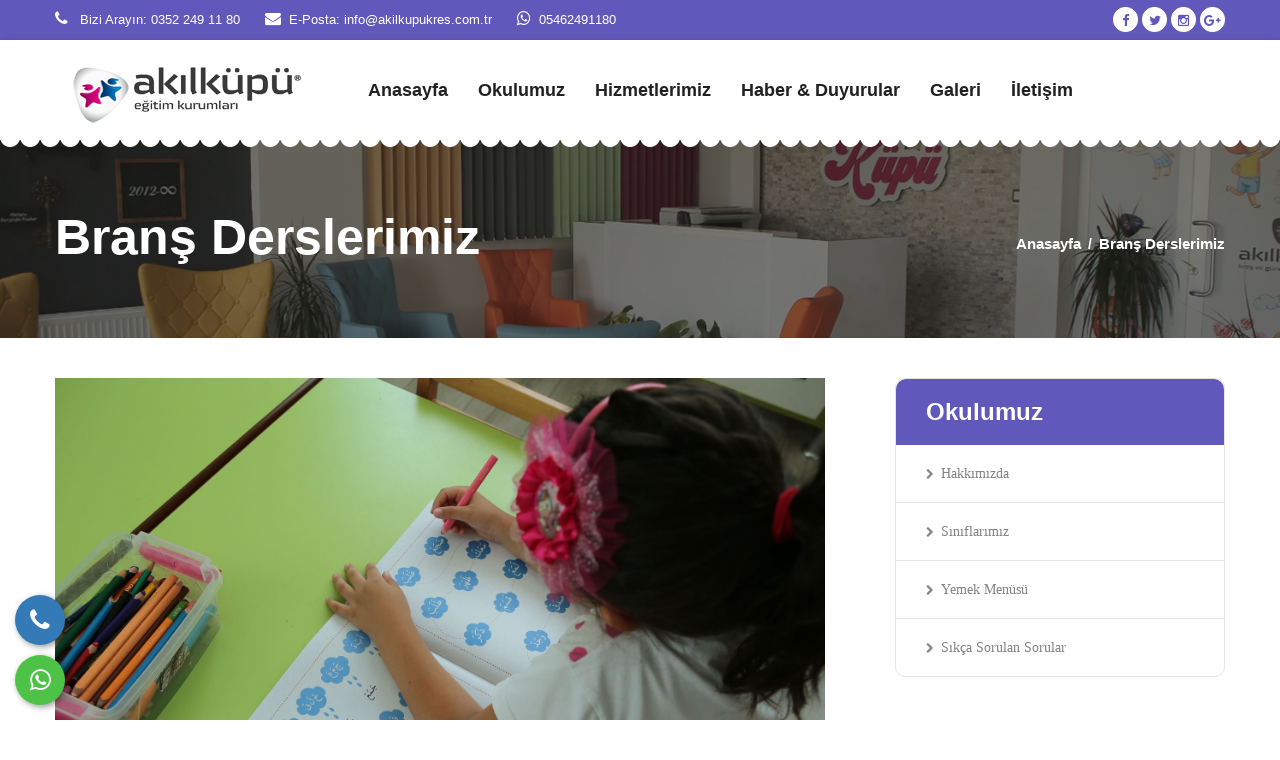

--- FILE ---
content_type: text/html
request_url: https://akilkupukres.com.tr/hakkimizda_detay.asp?projectID=28&projectTitle=Bran%FE%20Derslerimiz
body_size: 6940
content:

		
<!DOCTYPE html>
<head>
				
    
    <title>Akıl Küpü Kreşi, Kayserinin En İyi Kreşi...</title>
	<meta name="description" content="Akıl Küpü Kreşi, Kayserinin En İyi Kreşi..." />
<meta name="keywords" content="Akıl Küpü Eğitim Kurumları, kayseri, turkey,  türkiye, kreş, ana okulu, anaokulu, kayseride kreş, kayseride anaokulu, en iyi kreş" />
    <meta name="viewport" content="width=device-width, initial-scale=1">
    <meta name="viewport" content="width=device-width, initial-scale=1, maximum-scale=1">
<meta http-equiv="Content-Type" content="text/html; charset=windows-1254" />
<meta http-equiv="content-language" content="TR">
    <link rel="stylesheet" href="tema/kres/css/style.css">
    <link rel="stylesheet" href="tema/kres/css/responsive.css">
    <link rel="stylesheet" href="tema/kres/css/icons.css" />
    <link rel="stylesheet" href="tema/kres/fonts/flaticon.css" />
	<link rel="stylesheet" href="tema/kres/css/jquery.fancybox.min.css" type="text/css">
	<link rel="stylesheet" href="tema/kres/css/sweetalert2.min.css">
    <!--favicon-->
    <link rel="shortcut icon" href="tema/kres/uploads/favicon/fav-01.jpg">
	<!-- jQuery js -->
    <script src="tema/kres/js/jquery.js"></script>
	<script src="tema/kres/js/sweetalert2.all.min.js"></script>
	<script src="tema/kres/js/sweetalert2.min.js"></script>
	</head>

<body>
    <div class="boxed_wrapper">
	<div class="telefon">
	<a href="tel:903522491180" title="Telefon" alt="Telefon"><i class="fa fa-phone"></i></a>
	<span class="tooltiptext">Telefon</span>
</div>

<div class="whatsapp">
	<a href="https://api.whatsapp.com/send?phone=905462491180" target="_blank" title="WhatsApp" alt="WhatsApp"><i class="fa fa-whatsapp"></i></a>
	<span class="tooltiptext">WhatsApp</span>
</div>	
        <div class="header-top">
            <div class="container clearfix">
                <!--Top Left-->
                <div class="top-left pull-left">
                    <ul class="links-nav clearfix">
                         <li><a href="tel:0352 249 11 80"><span class="fa fa-phone"></span> Bizi Arayın: 0352 249 11 80 </a></li>
                        <li><a href="mailto:info@akilkupukres.com.tr"><span class="fa fa-envelope"></span>E-Posta: info@akilkupukres.com.tr</a></li>
						 <li><a href="https://api.whatsapp.com/send?phone=905462491180" target="_blank"><i class="fa fa-whatsapp"></i>05462491180</a></li>
                    </ul>
                </div>
				
										
				<div class="top-right pull-right">
					<div class="lang">
						
					</div>
				</div>

                <!--Top Right-->
                <div class="top-right pull-right">
					<ul class="social-links clearfix">
						<li><a target="_blank" href="https://www.facebook.com/kayseriakilkupu/"><i class="fa fa-facebook-f"></i></a></li>
						<li><a target="_blank" href="https://twitter.com/akil_kupu_kres"><i class="fa fa-twitter"></i></a></li>
						<li><a target="_blank" href="https://www.instagram.com/akilkupukreskayseri/?igshid=1hmxr0ukbb1n9"><i class="fa fa-instagram"></i></a></li>
						<li><a target="_blank" href="https://g.page/Akil_Kupu_Kres?share"><i class="fa fa-google-plus"></i></a></li>
					</ul>
                </div>

            </div>
        </div>
        <!-- Header Top End -->

        <section class="mainmenu-area">
            <div class="container">
                <div class="row">
                    <div class="col-md-3">
                        <div class="main-logo">
                            <a href="default.asp"><img src="images/logo.png" alt="akılküpü"></a>
                        </div>
                    </div>
                    <div class="col-md-9 menu-column">
                        <nav class="main-menu">
                            <div class="navbar-header">
                                <button type="button" class="navbar-toggle" data-toggle="collapse" data-target=".navbar-collapse">
                                    <span class="icon-bar"></span>
                                    <span class="icon-bar"></span>
                                    <span class="icon-bar"></span>
                                    <span class="icon-bar"></span>
                                </button>
                            </div>
                            <div class="navbar-collapse collapse clearfix">
                                <ul class="navigation clearfix">								
																		<li class=""><a  href="default.asp">Anasayfa</a>
																			</li>
																				<li class="dropdown"><a  href="javascript:void(0)">Okulumuz</a>
																					<ul>
											                                            <li><a  href="hakkimizda_detay.asp?projectID=15&projectTitle=Hakk%FDm%FDzda">Hakkımızda</a></li>
																						<li><a  href="hakkimizda_detay.asp?projectID=25&projectTitle=Fiziki%20Yap%FDs%FD">Fiziki Yapısı</a></li>																						
											                                            <li><a  href="siniflarimiz.asp">Sınıflarımız</a></li>
											                                            <li><a  href="https://bulut.e-kres.com.tr/Account/Login?ReturnUrl=%2f&AspxAutoDetectCookieSupport=1" target="_blank">Yemek Menüsü</a></li>
											                                            <li><a  href="hakkimizda_detay.asp?projectID=16&projectTitle=S%FDk%20Sorulan%20Sorular">Sıkça Sorulan Sorular</a></li>
											                                            <li><a  href="insankaynaklari.asp">İnsan Kaynakları</a></li>
											                                        </ul>
																			</li>
																			<li class="dropdown"><a  href="javascript:void(0)">Hizmetlerimiz</a>
																				<ul>
											                                            <li><a  href="hakkimizda_detay.asp?projectID=30&projectTitle=G%FCvenlik">Güvenlik</a></li>
																					   
																						<li><a  href="hakkimizda_detay.asp?projectID=18&projectTitle=Sa%F0l%FDk%20ve%20Hijyen">Sağlık ve Hizyen</a></li>																						
																						<li><a  href="hakkimizda_detay.asp?projectID=20&projectTitle=Servis">Servis</a></li>
																						<li><a  href="hakkimizda_detay.asp?projectID=17&projectTitle=Rehberlik">Rehberlik</a></li>
																						<li><a  href="hakkimizda_detay.asp?projectID=26&projectTitle=K%FCt%FCphane">Kütüphane</a></li>
																						<li><a  href="hakkimizda_detay.asp?projectID=27&projectTitle=At%F6lyelerimiz">Atölyelerimiz</a></li>
																						<li><a  href="hakkimizda_detay.asp?projectID=28&projectTitle=Bran%FE%20Derslerimiz">Branş Derslerimiz</a></li>
																						<li><a  href="hakkimizda_detay.asp?projectID=29&projectTitle=Yemek%20Hizmetleri">Yemek Hizmetleri</a></li>
																						
																						
											                                        </ul>
																			</li>
																			
																			<li class=""><a  href="haberler.asp">Haber & Duyurular</a></li>
																			<li class="dropdown"><a  href="javascript:void(0)">Galeri</a>
																				<ul>
											                                            <li><a  href="fotogaleri.asp">Foto Galeri</a></li>
											                                            <li><a target="_blank"  href="https://www.youtube.com/channel/UC1IXBe66LXivmBsZ2TPXrSw">Video Galeri</a></li>
											                                            
											                                        </ul>
																			</li>
																											<li class=""><a  href="iletisim.asp">İletişim</a>
																											</li>
									                                </ul>

                                <ul class="mobile-menu clearfix">
												
												
												
												
												
												
												
												<li class=""><a  href="default.asp">Anasayfa</a>
																											</li>
																											<li class="dropdown"><a  href="javascript:void(0)">Okulumuz</a>
																												<ul>
																						<li><a  href="hakkimizda_detay.asp?projectID=15&projectTitle=Hakk%FDm%FDzda">Hakkımızda</a></li>
																						<li><a  href="siniflarimiz.asp">Sınıflarımız</a></li>
																						<li><a  href="href="https://bulut.e-kres.com.tr/Account/Login?ReturnUrl=%2f&AspxAutoDetectCookieSupport=1" target="_blank">Yemek Menüsü</a></li>
																						<li><a  href="hakkimizda_detay.asp?projectID=16&projectTitle=S%FDk%20Sorulan%20Sorular">Sıkça Sorulan Sorular</a></li>
																						<li><a  href="insankaynaklari.asp">İnsan Kaynakları</a></li>
																					</ul>
																			</li>
																											<li class="dropdown"><a  href="javascript:void(0)">Hizmetlerimiz</a>
																												<ul>
																						<li><a  href="hakkimizda_detay.asp?projectID=17&projectTitle=Rehberlik">Rehberlik</a></li>
																						<li><a  href="hakkimizda_detay.asp?projectID=18&projectTitle=Sa%F0l%FDk">Sağlık</a></li>
																						<li><a  href="hakkimizda_detay.asp?projectID=19&projectTitle=Beslenme">Beslenme</a></li>
																						<li><a  href="hakkimizda_detay.asp?projectID=20&projectTitle=Servis">Servis</a></li>
																					</ul>
																			</li>
																											<li class="dropdown"><a  href="javascript:void(0)">Etkinlikler</a>
																												<ul>
																						<li><a  href="hakkimizda_detay.asp?projectID=23&projectTitle=Sanat%20Etkinlikleri">Sanat Etkinlikleri</a></li>
																						<li><a  href="hakkimizda_detay.asp?projectID=22&projectTitle=Halk%20Oyunlar%FD%20ve%20Modern%20Dans">Halk Oyunları ve Modern Dans</a></li>
																						<li><a  href="hakkimizda_detay.asp?projectID=21&projectTitle=Okuma%20Yazma%20Etkinli%F0i">Okuma Yazma Etkinliği</a></li>
																						
																					</ul>
																			</li>
																											<li class=""><a  href="haberler.asp">Haber & Duyurular</a>
																											</li>
																											<li class="dropdown"><a  href="javascript:void(0)">Galeri</a>
																												<ul>
																						<li><a  href="fotogaleri.asp">Foto Galeri</a></li>
																						<li><a target="_blank"  href="https://www.youtube.com/channel/UC1IXBe66LXivmBsZ2TPXrSw">Video Galeri</a></li>
																						
																					</ul>
																			</li>
																											<li class=""><a  href="iletisim.asp">İletişim</a>
																											</li>
									                                </ul>
                            </div>
                        </nav>
                    </div>
                   
                </div>

            </div>
        </section>
		
		<!--Start rev slider wrapper-->
<section class="page-title" style="background-image: url(images/banner_hakkimizda.jpg)">
    <div class="container">
        <div class="row clearfix">
            <div class="col-md-6 col-sm-6 col-xs-12 pull-left">
                <h1>Branş Derslerimiz</h1>
            </div>
            <div class="col-md-6 col-sm-6 col-xs-12 pull-right text-right path"><a href="default.asp">Anasayfa</a>&ensp;/&ensp;<a href="">Branş Derslerimiz</a>
            </div>
            <div class="overlay"></div>
        </div>
    </div>
</section>
<!--Page Title Ends-->

<!--Sidebar Page-->
<div class="sidebar-page">
    <div class="container">
        <div class="row clearfix">
            <!--Content Side-->
            <div class="col-md-8 col-sm-12 col-xs-12">
                <section class="blog-container">
                    <!--Blog Post-->
                    <article class="blog-post style-two">
                        <div class="post-inner">
							                            <div class="image-box">
                                <figure>
									<img src="images/projects/55800607IMG6709.jpg" alt="Branş Derslerimiz">
                                </figure>
                            </div>
							                            <div class="post-header">
                                <h1>Branş Derslerimiz</h1>
                            </div>
                            <div class="post-desc">
                                <div class="text">
                                    <p>
									
				Yabancı dil eğitimi (ingilizce-almanca), <BR>kuran-ı kerim dersleri, <BR>algoritma ve kodlama eğitimi, <BR>müzik (enstürman) eğitimleri, <BR>hareket eğitimi (okçuluk, jimnastik, spor branşları basketbol, voleybol, masa tenisi vb.), <BR>görsel sanatlar 
																	
																	<br><br><br>
																	
																	
									</p>                               
									
									
									<div class="col-md-4 col-sm-6 col-xs-6">
									
																	<span class="gallery-area"><div class="alt-tooltip"><div class="alt-tooltip-triangle"></div></div><img src="images/projects/55800607IMG6709.jpg" /></span>
																	
																	
																		
																		
									</div>
									
									 </div>
                            </div>

                        </div>
                    </article>
                </section>
            </div>
            <!--Content Side-->

            <!--Sidebar-->
            <div class="col-md-4 col-sm-6 col-xs-12">
                <aside class="sidebar">
                    <!-- Popular Categories -->
                    <div class="widget popular-categories wow fadeInUp" data-wow-delay="0ms" data-wow-duration="1500ms">
                        <div class="sidebar-title">
                            <h3>Okulumuz</h3>
                        </div>
                        
						
						<ul class="list">
													                            <li>
								<a href="hakkimizda_detay.asp?projectID=15&projectTitle=Hakk%FDm%FDzda"><span class="icon-left fa fa-chevron-right"></span>Hakkımızda</a>
							</li>
							                            
							                            <li>
								<a href="siniflarimiz.asp"><span class="icon-left fa fa-chevron-right"></span>Sınıflarımız</a>
							</li>
							                            <li>
								<a href="https://bulut.e-kres.com.tr/Account/Login?ReturnUrl=%2f&AspxAutoDetectCookieSupport=1" target="_blank"><span class="icon-left fa fa-chevron-right"></span>Yemek Menüsü</a>
							</li>
							                            <li>
								<a href="hakkimizda_detay.asp?projectID=16&projectTitle=S%FDk%20Sorulan%20Sorular"><span class="icon-left fa fa-chevron-right"></span>Sıkça Sorulan Sorular</a>
							</li>
							                            
							                        </ul>
							
													                            
								
							                      

                    </div>

                </aside>
            </div>
            <!--Sidebar-->
        </div>
    </div>
</div>		
      	
        <!--footer start-->
        <footer class="footer bg-style">
            <div class="container">
                <div class="footer-upper">

                    <div class="row">
                        <div class="col-md-3 col-sm-6 col-xs-12">
                            <div class="footer-widget about-widget">
                                <a href="default.asp">
                                    <img src="images/logo.png" alt="akılküpü" />
                                </a>
                                <p>Akılküpü Kreş Kayseri'de eğitim veren modern bir butik okuldur.</p>

                                <ul class="social">
                                    <li><a target="_blank" href="https://www.facebook.com/"><i class="fa fa-facebook"></i></a></li>
                                    <li><a target="_blank" href="https://twitter.com/?lang=tr"><i class="fa fa-twitter"></i></a></li>
									<li><a target="_blank" href="https://instagram.com/"><i class="fa fa-instagram"></i></a></li>
                                    <li><a target="_blank" href="https://plus.google.com/"><i class="fa fa-google-plus"></i></a></li>
                                </ul>
                            </div>
                        </div>
                        <div class="col-md-2 col-sm-6 col-xs-12">
                            <div class="footer-widget quick-links">
                                <h3 class="title">Hızlı Menüler</h3>
                                <ul>
																	                                    <li><a  href="hakkimizda_detay.asp?projectID=15&projectTitle=Hakk%FDm%FDzda">Hakkımızda</a></li>
									                                    <li><a  href="galeri.asp">Foto Galeri</a></li>
									                                    <li><a  href="siniflarimiz.asp">Sınıflarımız</a></li>
									                                   
									                                    <li><a  href="iletisim.asp">İletişim</a></li>
									                                </ul>
                            </div>
                        </div>
                        <div class="col-md-3 col-sm-6 col-xs-12">
                            <div class="footer-widget opening-hour">
                                <h3 class="title">Çalışma Saatlerimiz</h3>
                                <ul class="day-time">
                                    <li>Hafta İçi<span>07:00-19:30</span></li>
                                    <li>Cumartesi<span>Kapalı</span></li>
                                    <li>Pazar<span>Kapalı</span></li>
                                </ul>
                            </div>
                        </div>
                        <div class="col-md-4 col-sm-6 col-xs-12">
                            <div class="footer-widget contact">
                                <h3 class="title">Bize Ulaşın</h3>

                                <div class="widget-content">
                                    <p>Kayseri'de Neredeyiz?</p>
                                    <ul class="contact-info">
                                        <li><span class="icon fa fa-home"></span>Bahçelievler Mh. Gesi Cd. 2159 Sk. No.6 Melikgazi / KAYSERİ (Beyazşehir Toki Tramvay Durağı yanı)</li>
                                        <li><span class="icon fa fa-phone"></span>0352 249 11 80 - 0352 503 18 18</li>
                                        <li><span class="icon fa fa-envelope"></span>info@akilkupukres.com.tr</li>
                                    </ul>
                                </div>

                            </div>
                        </div>
                    </div>

                </div>
            </div>
            <!--Footer Bottom-->
            <div class="footer-bottom text-center">
                <div class="container">
                    <div class="copyright-text">Copyright © 2022. Her Hakkı Saklıdır. Web Tasarım <a href="https://www.onrweb.net">OnRWEB.net</a></div>
                </div>
            </div>
        </footer>
        <!--footer end-->



        <!-- Scroll Top Button -->
        <button class="scroll-top tran3s color2_bg">
            <span class="fa fa-angle-up"></span>
        </button>
        <!-- pre loader  -->
        <div class="preloader"></div>

        
        <!-- bootstrap js -->
        <script src="tema/kres/js/bootstrap.min.js"></script>
        <!-- jQuery ui js -->
        <script src="tema/kres/js/jquery-ui.js"></script>
        <!-- owl carousel js -->
        <script src="tema/kres/js/owl.carousel.min.js"></script>
        <!-- jQuery validation -->
        <script src="tema/kres/js/jquery.validate.min.js"></script>
        <!-- mixit up -->
        <script src="tema/kres/js/wow.js"></script>
        <script src="tema/kres/js/jquery.mixitup.min.js"></script>
        <script src="tema/kres/js/jquery.fitvids.js"></script>
        <script src="tema/kres/js/bootstrap-select.min.js"></script>


        <!-- revolution slider js -->
        <script src="tema/kres/assets/revolution/js/jquery.themepunch.tools.min.js"></script>
        <script src="tema/kres/assets/revolution/js/jquery.themepunch.revolution.min.js"></script>
        <script src="tema/kres/assets/revolution/js/extensions/revolution.extension.actions.min.js"></script>
        <script src="tema/kres/assets/revolution/js/extensions/revolution.extension.carousel.min.js"></script>
        <script src="tema/kres/assets/revolution/js/extensions/revolution.extension.kenburn.min.js"></script>
        <script src="tema/kres/assets/revolution/js/extensions/revolution.extension.layeranimation.min.js"></script>
        <script src="tema/kres/assets/revolution/js/extensions/revolution.extension.migration.min.js"></script>
        <script src="tema/kres/assets/revolution/js/extensions/revolution.extension.navigation.min.js"></script>
        <script src="tema/kres/assets/revolution/js/extensions/revolution.extension.parallax.min.js"></script>
        <script src="tema/kres/assets/revolution/js/extensions/revolution.extension.slideanims.min.js"></script>
        <script src="tema/kres/assets/revolution/js/extensions/revolution.extension.video.min.js"></script>

        <!-- fancy box -->
        <script src="tema/kres/js/jquery.fancybox.min.js"></script>
        <script src="tema/kres/js/jquery.polyglot.language.switcher.js"></script>
        <script src="tema/kres/js/nouislider.js"></script>
        <script src="tema/kres/js/jquery.bootstrap-touchspin.js"></script>
        <script src="tema/kres/js/SmoothScroll.js"></script>
        <script src="tema/kres/js/jquery.appear.js"></script>
        <script src="tema/kres/js/jquery.countTo.js"></script>
        <script src="tema/kres/js/jquery.flexslider.js"></script>
        <script src="tema/kres/js/imagezoom.js"></script>
        <script src="tema/kres/js/validation.js"></script>
        <script src="tema/kres/js/custom.js"></script>
		<script>
		$(".dildegis").click(function() 
		{
			var dilID = $(this).data("id");
			$.ajax({
				url: 'tema/kres/ajax/dildegis.php',
				dataType: 'JSON',
				data: {id: dilID},
			})
			.done(function(msg) {
				if(msg.hata){
					alert("Bir hata oluştu");
				}else{
					window.location = "index.html";
				}
			})
			.fail(function(err) {
				console.log(err);
			});
		});
		</script>
    </div>
	</body>

</html>

--- FILE ---
content_type: text/css
request_url: https://akilkupukres.com.tr/tema/kres/css/style.css
body_size: 41673
content:

@import url(bootstrap.min.css);
@import url(bootstrap-select.min.css);
@import url(jquery.bootstrap-touchspin.css);
 @import url(font-awesome.css);
 @import url(flaticon.css);
 @import url(../assets/revolution/css/settings.css);
 @import url(../assets/revolution/css/layers.css);
 @import url(../assets/revolution/css/navigation.css);
 @import url(owl.carousel.css);
 @import url(jquery.bxslider.css);
 @import url(flexslider.css);
 @import url(jquery-ui.css);
 @import url(jquery.fancybox.css);
 @import url(polyglot-language-switcher.css);
 @import url(animate.min.css);
 @import url(nouislider.css);
 @import url(nouislider.pips.css);
 @import url(magnific-popup.css);
 @import url(hover.css);
/* ============================================ 2. Global styles ============================================ */
 body {
     color:#222222;
     font-size: 16px;
}
 h1,h2,h3,h4,h5,h6,p,ul {
     margin:0;
    padding: 0;
}
 h1,h2,h3,h4,h5 {
     font-family: 'Dosis', sans-serif;
}
 ul {
    list-style-type: none;
}
 p {
     font-family: 'Open Sans', sans-serif;
     font-weight:400;
     font-size:14px;
     line-height: 24px;
     color:#848484;
}
 a {
     text-decoration: none;
     display: inline-block;
     outline: none;
}
 a:hover,a:focus,a:visited {
     text-decoration: none;
     outline: none;
}
 img {
     width: auto;
     max-width: 100%;
     display: inline-block;
}
 button {
     border:none;
     outline:none;
     box-shadow: none;
     display: block;
     padding: 0;
     background: transparent;
}
 input,textarea {
     display: block;
     font-size: 16px;
     line-height: 28px;
     outline: none;
     box-shadow: none;
     -webkit-transition: all 0.3s ease-in-out;
     transition: all 0.3s ease-in-out;
}
 .boxed_wrapper {
     width: 100%;
     background: #fff;
     overflow-x: hidden;
}
 .clear_fix {
     clear:both;
}
 .clear_fix:after {
     display: table;
     content: '';
     clear: both;
}
 .list_inline li {
     display: inline-block;
}
 .social li {
     display: inline-block;
     font-size: 14px;
}
 .social li a {
     color: #fff;
     -webkit-transition:.5s ease-in-out;
     transition: .5s ease-in-out;
}
 .default_link {
     font-size: 14px;
     text-transform: uppercase;
     font-family: "Poppins", sans-serif;
     color: #48c7ec;
     font-weight: 600;
}
 .default_link:hover {
     color: #48c7ec;
}
 .default_link i {
     margin-left: 3px;
     font-weight: 700;
     font-size: 18px;
}
 .uppercase {
     text-transform: uppercase;
}
 .padd-80 {
     padding-top: 80px;
}
 .tran3s {
     -webkit-transition: all 0.3s ease-in-out;
     transition: all 0.3s ease-in-out;
}
 .center {
     text-align: center;
}
 .row-5 {
     margin: 0 -5px;
}
 .thm-color {
     color: #48c7ec;
}
 .bold {
     font-weight: 700;
}
 .s-bold {
     font-weight: 600;
}
 .m-bold {
     font-weight: 600;
}
 .float_left {
     float: left;
}
 .float_right {
     float: right;
}
 @media (min-width: 1200px) {
     .container {
         padding: 0;
    }
}
/* =============================================== 3. button style =============================================== */
 .thm-btn {
     position: relative;
     background: #fc7013;
     font-size: 14px;
     line-height: 42px;
     font-weight: 700;
     color: #ffffff;
     border: 2px solid #fc7013;
     border-radius:5px;
     text-transform: uppercase;
     display: inline-block;
     padding: 0 26px;
     font-family: 'Open Sans', sans-serif;
     -webkit-transition:all .5s cubic-bezier(0.4, 0, 1, 1);
     transition: all .5s cubic-bezier(0.4, 0, 1, 1);
}
 .thm-btn:hover {
     background: transparent;
     color: #fc7013;
     -webkit-transition:all .5s cubic-bezier(0.4, 0, 1, 1);
     transition: all .5s cubic-bezier(0.4, 0, 1, 1);
}
 .theme_menu .link_btn {
     margin-top: 24px;
     color:#222222;
}
 .button-style-one{
     margin-top: 20px;
     color:#7aba1e;
     position:relative;
     text-transform: uppercase;
     font-size: 14px;
     font-weight: 700;
     letter-spacing: 1px;
     font-family: 'Roboto', sans-serif;
     margin-bottom: 12px;
}
 .button-style-one:before{
     content: "";
     position: absolute;
     bottom: 0px;
     width: 94px;
     height: 1px;
     background: #7aba1e;
}
 .button-style-one:hover{
     color:#7aba1e;
}
 .button-style-two{
     font-family: 'Roboto', sans-serif;
     font-size: 14px;
     font-weight: 700;
     text-transform:uppercase;
     color:#222222;
     padding: 11px 26px;
     border:1px solid #7aba1e;
     letter-spacing: 1px;
}
 .button-style-two:hover{
     color:#222222;
}
 .anim-3 {
     -webkit-transition:all 0.3s ease;
     transition: all 0.3s ease;
}
 .anim-5 {
     -webkit-transition:all 0.5s ease;
     transition: all 0.5s ease;
}
/* -------------------------------------------- 4. sec title style -------------------------------------------- */
 .sec-title {
     position: relative;
     margin-bottom: 30px;
}
 .sec-title h2 {
     color:#6059bb;
     margin-bottom: 20px;
     font-size:40px;
     font-weight:600;
}
 .scroll-top {
     width: 50px;
     height: 40px;
     position: fixed;
     bottom: 30px;
     right: 30px;
     z-index: 99;
     display: none;
     color: #fff;
     text-align: center;
     background: #fc7013;
}
 .scroll-top span:before {
     font-size: 27px;
}
 .scroll-top:after {
     position: absolute;
     z-index: -1;
     content: '';
     top: 100%;
     left: 5%;
     height: 10px;
     width: 90%;
     opacity: 1;
     background: -webkit-radial-gradient(center, ellipse, rgba(0, 0, 0, 0.25) 0%, rgba(0, 0, 0, 0) 80%);
     background: -webkit-radial-gradient(center ellipse, rgba(0, 0, 0, 0.25) 0%, rgba(0, 0, 0, 0) 80%);
     background: radial-gradient(ellipse at center, rgba(0, 0, 0, 0.25) 0%, rgba(0, 0, 0, 0) 80%);
}
 .preloader{
     position:fixed;
     left:0px;
     top:0px;
     width:100%;
     height:100%;
     z-index:999999;
     background-color:#ffffff;
     background-position:center center;
     background-repeat:no-repeat;
     background-image:url(../images/icons/preloader.gif);
}
/* ================================================= 5. header-style ================================================= */
 .header-top{
     position:relative;
     font-size:13px;
     padding: 7px 0px;
     background: #6059bb;
     color:#ffffff;
}
 .header-top a{
     color:#ffffff;
     -webkit-transition:all 300ms ease;
     transition:all 300ms ease;
}
 .header-top .links-nav li{
     position:relative;
     float:left;
     margin-right:25px;
}
 .header-top .top-right .links-nav li{
     margin-right:0px;
     margin-left:25px;
}
 .header-top .links-nav li a{
     position:relative;
     line-height:26px;
     font-size:13px;
     color:#fff;
     font-weight:400;
     font-family: 'Open Sans', sans-serif;
     -webkit-transition:.5s;
     transition:.5s;
}
 .header-top .links-nav li a:hover{
     color:#d1d1d1;
     -webkit-transition:.5s;
     transition:.5s;
}
 .header-top .links-nav li .fa{
     padding-right:8px;
     font-size:16px;
     color: #fff;
}
 .header-top .social-links li{
     display:inline-block;
}
 .header-top .social-links a{
     position:relative;
     font-size:13px;
     font-weight:normal;
     color: #6059bb;
     line-height:26px;
     width: 25px;
     height: 25px;
     border: 1px solid #fff;
     border-radius: 50px;
     background: #fff;
     text-align: center;
}
 .header-top .social-links a:last-child{
}
 .header-top a:hover{
     color: #fc7013;
}
/*logo*/
 .main-logo {
     margin: 10px 0px 10px;
}
/*menu*/
 .theme_menu {
     position:relative;
     box-shadow: 0 2px 5px 0 rgba(0, 0, 0, 0.16), 0 2px 10px 0 rgba(0, 0, 0, 0.12);
     background: #fff;
}
 .theme_menu:after{
     background: url(../images/resources/noksha.png) repeat;
     content: "";
     display: block;
     height: 10px;
     position: absolute;
     bottom: -7px;
     width: 100%;
     z-index: 2;
}
 .theme_menu .menu-column {
     padding: 0;
}
 .nav_side_content {
     margin-top: 33px;
     float: left;
     position: relative;
     left: -20px;
}
 .nav_side_content .cart_select {
     border-left: 1px solid #ececec;
     padding-left: 5px;
}
/* Mainmenu fixed style */
 @-webkit-keyframes menu_sticky {
     0% {
        margin-top:-100px;
    }
     50% {
        margin-top: -90px;
    }
     100% {
        margin-top: 0;
    }
}
 @keyframes menu_sticky {
     0% {
        margin-top:-100px;
    }
     50% {
        margin-top: -90px;
    }
     100% {
        margin-top: 0;
    }
}
 .theme_menu.stricky-fixed {
     margin: 0;
     position: fixed;
     background: #fff;
     top:0;
     left:0;
     width: 100%;
     z-index: 99999;
     -webkit-animation-name: menu_sticky;
     animation-name: menu_sticky;
     -webkit-animation-duration: 0.60s;
     animation-duration: 0.60s;
     -webkit-animation-timing-function: ease-out;
     animation-timing-function: ease-out;
}
 .top-search-box {
     position: relative;
     top: 27px;
     background:url("../images/resources/hb.png") no-repeat;
     height: 50px;
     width: 51px;
     text-align: center;
     display: inline-block;
}
 .top-search-box button {
     color: #fc7013;
     display: inline-block;
     font-size: 16px;
     line-height: 48px;
}
 .top-search-box .search-box {
     position: absolute;
     background: #fc7013 none repeat scroll 0 0;
     list-style: outside none none;
     margin: 0;
     opacity: 0;
     padding: 5px;
     right: 0;
     top: 150%;
     transition: all 0.5s ease 0s;
     visibility: hidden;
     width: 250px;
     z-index: 999;
}
 .top-search-box:hover .search-box {
     top: 100%;
     opacity: 1;
     visibility: visible;
}
 .top-search-box .search-box li form {
     position: relative;
}
 .top-search-box .search-box li form input {
     background: #fff none repeat scroll 0 0;
     border: 2px solid #fff;
     display: block;
     font-weight: 300;
     height: 45px;
     outline: medium none;
     padding-left: 10px;
     padding-right: 60px;
     width: 100%;
     -webkit-transition: all 500ms ease;
     transition: all 500ms ease;
}
 .top-search-box .search-box li form button {
     position: absolute;
     background: #222222!important;
     color: #fff;
     font-size: 13px;
     width: 45px;
     height: 45px;
     outline: medium none;
     padding: 0;
     top: 0;
     right: 0;
     text-align: center;
     transition: all 500ms ease 0s;
     border: none;
     border-radius: 0px;
}
 .cart {
     top: 27px;
     margin-left: 10px;
     background:url("../images/resources/hb.png") no-repeat;
     height: 50px;
     width: 51px;
     position: relative;
     text-align: center;
     display: inline-block;
}
 .cart a span {
     position: relative;
     color: #232323;
     line-height: 48px;
     color: #fc7013;
}
/* ============================================= 6. Rev Slider style ============================================= */
 .rev_slider_wrapper .slide-content-box h1{
     font-size: 50px;
     color:#fff;
     font-family: 'Dosis', sans-serif;
     font-weight:700;
     line-height: 70px;
}
 .rev_slider_wrapper .slide-content-box p{
     color: #ffffff;
     font-size: 17px;
     line-height: 24px;
     font-family: 'Open Sans', sans-serif;
     font-weight: 400;
     text-align:center;
}
 .rev_slider_wrapper .slide-content-box .button a{
     padding: 0px 22px;
     margin-right: 15px;
     transition: all 500ms ease !important;
     -moz-transition: all 500ms ease !important;
     -webkit-transition: all 500ms ease !important;
     -ms-transition: all 500ms ease !important;
     -o-transition: all 500ms ease !important;
}
 .rev_slider_wrapper .slide-content-box .button a.thm-btn.our-solution{
     background: #fff;
     padding: 0px 35px;
     color: #222;
     border-color: #fff;
}
 .rev_slider_wrapper .slide-content-box .button a.thm-btn.our-solution:hover{
     background: #48c7ec;
     color: #fff;
     border-color: #48c7ec;
}
 .rev_slider_wrapper .slide-content-box.last-slide p{
     margin: 0;
}
 .rev_slider_wrapper .slide-content-box.last-slide a{
     margin: 0 8px;
}
 .rev_slider_wrapper .slotholder {
     position: relative;
}
 .slotholder:after {
     background: rgba(0, 0, 0, 0.20);
     width: 100%;
     height: 100%;
     content: "";
     position: absolute;
     left: 0;
     top: 0;
     bottom: 0;
     pointer-events: none;
}
 .tp-bannertimer {
     display: none;
}
 .rev_slider_wrapper .tparrows {
     background: transparent;
     border: 2px solid #fff;
}
 .tp-revslider-mainul{
     width:100% !important;
}
/* ============================================== 7. page title style ============================================== */
 .page-title{
     background: url(../images/background/header.jpg)no-repeat;
     padding: 70px 0px 73px;
     overflow: hidden;
     background-position: center center;
     background-size: cover;
     background-repeat: no-repeat;
     position: relative;
}
 .page-title .clearfix .pull-left{
     position:relative;
     z-index: 10;
}
 .page-title .clearfix .pull-right{
     position:relative;
     z-index: 10;
}
 .page-title .overlay:before{
     position: absolute;
     top: 0;
     left: 0;
     right: 0;
     bottom: 0;
     background: rgba(34, 34, 34, 0.53);
     opacity: 1;
     content: "";
}
 .page-title h1{
     font-size: 50px;
     font-weight: 700;
     text-transform: capitalize;
     color: #ffffff;
}
 .page-title p{
     color:#fff;
     margin-top: 14px;
     letter-spacing: 1px;
}
 .page-title .path{
     font-size:14px;
     color:#ffffff;
     font-weight:600;
     line-height: 28px;
     padding: 20px 15px 0px;
}
 .page-title .path a{
     position:relative;
     font-size: 15px;
     font-weight: 600;
     font-family: 'Open Sans', sans-serif;
     display:inline-block;
     color:#ffffff;
     text-decoration:none;
     transition:.5s;
}
 .page-title .path a:hover{
     color:#fc7013;
     transition:.5s;
}
/* ============================================ 8. latest-news style ============================================ */
 .latest-news{
     padding: 30px 0px 30px;
     position:relative;
}
 .latest-news:after {
     background: url(../images/resources/noksha.png) repeat;
     content: "";
     display: block;
     height: 10px;
     position: absolute;
     bottom: -7px;
     width: 100%;
     z-index: 2;
}
 .latest-news .sec-title h2{
     margin-bottom: 17px;
}
 .latest-news .sec-title p{
     color: #848484;
}
 .latest-news .item h4{
     font-weight: 500;
     font-size: 24px;
     color: #222222;
}
 .latest-news .item h4 a{
     color: #222222;
     transition:.5s;
}
 .latest-news .item h4 a:hover{
     color: #6059bb;
     transition:.5s;
}
 .latest-news .item p{
     margin-top: 5px;
     color: #848484;
}
 .latest-news .content-box .item-list .item{
     margin-top:20px;
}
 .latest-news .content-box .item-list .item .image-box{
     position: relative;
     overflow: hidden;
}
 .latest-news .content-box .item-list .item .image-box img{
     width: 100%;
     transition:.5s;
}
 .latest-news .content-box .item-list .item .image-box .overlay {
     position: absolute;
     top: 0;
     left: 0;
     right: 0;
     bottom: 0;
     border-radius:5px;
     background: rgba(51, 51, 51, 0.55);
     text-align: center;
     opacity: 0;
     transition: all .3s ease;
}
 .latest-news .content-box .item-list .item:hover .image-box .overlay {
     opacity: 1;
}
 .latest-news .content-box .item-list .item .image-box .overlay .social {
     display: table-cell;
     vertical-align: middle;
     position: relative;
}
 .latest-news .content-box .item-list .item .image-box .overlay .inner {
     display: table;
     width: 100%;
     height: 100%;
     position: relative;
}
 .latest-news .content-box .item-list .item .image-box .overlay .social a i:before {
     font-size: 20px;
     color: #6059bb;
     margin: 0px;
     background: url(../images/about/abw.png) no-repeat;
     width: 60px;
     height: 60px;
     position: absolute;
     line-height: 52px;
     bottom: 50%;
     margin-bottom: -30px;
     margin-left: -30px;
}
 .latest-news .item .date{
     height:60px;
     width:70px;
     background:#7aba1e;
     color:#fff;
     text-align: center;
     padding-top: 8px;
     position: absolute;
     top: 20px;
}
 .latest-news .item .date h5{
     font-size:22px;
     font-weight: 700;
     font-family: 'Open Sans', sans-serif;
}
 .latest-news .item .date p{
     margin: 0;
     font-size: 12px;
     line-height: 20px;
     text-transform: uppercase;
     color:#fff 
}
 .latest-news .item .admin-comments{
     padding: 26px 0px 10px;
}
 .latest-news .item .admin-comments .icon{
     margin-right: 16px;
     font-family: 'Open Sans', sans-serif;
     font-size: 14px;
     font-weight: 400;
     color: #848484;
}
 .latest-news .item .admin-comments .icon:before{
     color: #6059bb;
     margin: 0;
     padding: 0px 10px 0px 0px;
     font-size: 14px;
}
 .latest-news .item .admin-comments li{
     display:inline-block;
}
 .latest-news .owl-theme .owl-nav {
     margin: 0;
     padding: 0;
     position: absolute;
     bottom: 100%;
     right: 0;
     margin: 0;
     margin-bottom: 70px;
}
 .latest-news .owl-theme .owl-nav [class*=owl-] {
     color: #7aba1e;
     font-size: 24px;
     margin: 0;
     padding: 0;
     background-color: transparent;
     height: 40px;
     width: 40px;
     border: 2px solid #7aba1e;
     line-height: 36px;
     text-align: center;
     margin-left: 10px;
     display: inline-block;
     -webkit-transition: color .3s ease;
     transition: color .3s ease;
}
 .latest-news .owl-theme .owl-nav [class*=owl-]:hover {
     color: #fff;
     border: 2px solid #7aba1e;
     background:#7aba1e;
     -webkit-transition: .5s ease;
     transition: .5s ease;
}
/* ============================================== 9. google map Section style ============================================== */
 .home-google-map .google-map {
     width: 100%;
     height: 400px;
}
 .home-google-map .gmnoprint {
     display: none;
}
/* ============================================= 10. contact Section style ============================================= */
 .default-cinfo .icon_box {
     width: 40px;
}
 .default-cinfo li + li {
     margin-top: 10px;
     border-top: 1px solid #f1f1f1;
     padding-top: 12px;
}
 .default-cinfo li .icon_box, .default-cinfo li .text-box {
     display: table-cell;
     vertical-align: top;
}
 .default-cinfo li .icon_box i {
     font-size: 20px;
     color: #48c7ec;
     position: relative;
     top: 7px;
}
 .default-cinfo .accordion .acc-btn {
     background: #f7f7f7;
     padding: 14px 30px;
     margin: 0;
}
 .default-cinfo .accordion-box {
     border: none;
}
 .default-cinfo .accordion {
     border: 1px solid #f7f7f7;
}
 .default-cinfo .accordion-box .accordion .acc-content b {
     color: #222;
     font-weight: 600;
}
/*form*/
 .default-form {
     position: relative;
}
 .default-form p {
     color: #fff;
     font-size: 18px;
     line-height: 34px;
     margin-bottom: 20px;
}
 .default-form p span {
     color: #ab7442;
     font-size: 20px;
     font-weight: 600;
}
 .default-form .form-box{
     position:relative;
}
 .comment-form .form-box{
     padding:25px 25px 0px 25px;
}
 .default-form .form-group{
     position:relative;
}
 .form-group.style-two{
     margin-bottom:30px;
}
 .default-form .comment-form .form-box .form-group{
     margin-bottom:25px;
}
 .default-form.form-box .row{
     margin-left:-10px;
     margin-right:-10px;
}
 .default-form.form-box .row .form-group{
     padding:0px 0px;
}
 .default-form .form-group .field-label{
     display:block;
     line-height:24px;
     text-transform:uppercase;
     margin-bottom:10px;
     color:#232323;
     font-weight:500;
     font-size:13px;
}
 .default-form .form-group .field-label sup{
     color:#ff0000;
     font-size:14px;
}
 .default-form input[type="text"], .default-form input[type="email"], .default-form input[type="password"], .default-form input[type="number"], .default-form select, .default-form textarea{
     display:block;
     width:100%;
     line-height:24px;
     height:55px;
     font-size:16px;
     box-shadow: none;
     border: 1px solid #dddddd;
     padding:12px 15px;
     border-radius: 10px;
     transition:all 500ms ease;
     -webkit-transition:all 500ms ease;
     -ms-transition:all 500ms ease;
     -o-transition:all 500ms ease;
}
 .default-form textarea{
     height: 120px;
}
 .default-form .bootstrap-select {
     border: 1px solid #f4f4f4;
     background: #f7f7f7;
     color: #7aba1e;
     padding: 10px 0;
     font-size: 16px;
}
 .default-form .btn-group.open .dropdown-toggle {
     box-shadow: none;
}
 .default-form .btn-group.open .dropdown-toggle:focus {
     border: none;
     outline: none;
}
 .default-form .bootstrap-select .dropdown-toggle:focus {
     outline: none !important;
}
 .default-form .dropdown-menu>li>a:focus, .dropdown-menu>li>a:hover {
     background-color: #48c7ec;
     color: #fff;
}
 .default-form .form-control:focus {
     border-color: #6059bb;
     box-shadow: none;
}
 .default-form .thm-btn {
     width: 100%;
}
 .default-form form input::-webkit-input-placeholder {
     color: #9e9e9e;
}
 .default-form form input:-moz-placeholder {
    /* Firefox 18- */
     color: #9e9e9e;
}
 .default-form form input::-moz-placeholder {
    /* Firefox 19+ */
     color: #9e9e9e;
}
 .default-form form input:-ms-input-placeholder {
     color: #9e9e9e;
}
 .default-form .alert-success {
     color: #48c7ec;
     background: none;
     border: none;
     font-size: 18px;
}
 .consultation .default-form-area {
     background: #fff;
     padding: 40px 30px 10px;
     border: 1px solid #f4f4f4;
     max-width: 690px;
     margin: 0 auto;
     margin-top: -40px;
     position: relative;
}
/* ================================================== 11. Team Member styles ================================================== */
 .testimonials {
     position: relative;
     padding-bottom: 30px;
}
 .single-testimonial h3, .single-testimonial p {
     margin: 0;
}
 .single-testimonial h4 {
     font-size: 18px;
     color: #222;
     text-transform: capitalize;
     margin-top: 12px;
     margin-bottom: 6px;
}
 .single-testimonial .img-box {
     position: relative;
}
 .single-testimonial .img-box img {
     -webkit-transition:all 0.5s ease;
     transition: all 0.5s ease;
     -webkit-transform: scale(1);
     transform: scale(1);
}
 .testimonials .single-testimonial {
     margin-bottom: 40px;
     border: 1px solid #f4f4f4;
     padding: 30px 10px 26px;
     -webkit-transition:.5s ease-in-out;
     transition: .5s ease-in-out;
}
 .testimonials .single-testimonial:hover {
     box-shadow: 0 1px 16px 0 rgba(0, 0, 0, 0), 0 0px 82px 0 rgba(0, 0, 0, 0.05);
     -webkit-transition:.5s ease-in-out;
     transition: .5s ease-in-out;
}
 .single-testimonial .author-info {
     overflow: hidden;
     border: 2px solid #f4f4f4;
     padding: 6px 0 9px;
     margin-top: 5px;
}
 .single-testimonial p a {
     color: #48c7ec;
     -webkit-transition:.5s ease;
     transition: .5s ease;
}
 .single-testimonial .text {
     margin-top: 15px;
     border-bottom: 1px solid #f4f4f4;
     padding-bottom: 22px;
     margin-bottom: 20px;
}
 .single-testimonial .text p {
     font-size: 16px;
}
/* ======================================================== 12. latest-gallery styles ======================================================== */
 .latest-gallery{
     padding: 30px 0px 70px;
     position:relative;
}
 .latest-gallery:after {
     background: url(../images/resources/noksha.png) repeat;
     content: "";
     display: block;
     height: 10px;
     position: absolute;
     bottom: -7px;
     width: 100%;
     z-index: 2;
}
 .latest-gallery .single-item {
     padding-bottom: 30px;
}
 .latest-gallery .single-item .img-box {
     position: relative;
     overflow: hidden;
}
 .latest-gallery .single-item .img-box img {
     width: 100%;
}
 .latest-gallery .single-item .title h5 {
     color: #222;
     padding: 25px 0 0;
     font-size: 16px;
     font-weight: 400;
     -webkit-transition:.5s ease;
     transition: .5s ease;
}
 .latest-gallery .single-item:hover .title h5 {
     color: #48c7ec;
     -webkit-transition:.5s ease;
     transition: .5s ease;
}
 .latest-gallery .single-item .img-box .overlay {
     position: absolute;
     top: 0;
     left: 0;
     right: 0;
     bottom: 0;
     background: rgba(79, 74, 161, 0.44);
     text-align: center;
     border-radius: 10px;
     opacity: 0;
     transition: all .3s ease;
}
 .latest-gallery .single-item .img-box .overlay .social {
     display: table-cell;
     vertical-align: middle;
     position: relative;
}
 .latest-gallery .single-item .img-box .overlay .social li a {
     display: inline-block;
     width: 60px;
     height: 60px;
     text-align: center;
     font-size: 12px;
     line-height: 36px;
     color: #fff;
     transition: .5s ease-in;
}
 .latest-gallery .single-item .img-box .overlay .social li a i:before {
     font-size: 20px;
     color: #6059bb;
     margin: 0px;
     background: url(../images/about/abw.png) no-repeat;
     width: 60px;
     height: 60px;
     position: absolute;
     line-height: 52px;
     bottom: 50%;
     margin-bottom: -30px;
     margin-left: -30px;
}
 .latest-gallery .single-item .img-box .overlay .inner {
     display: table;
     width: 100%;
     height: 100%;
     position: relative;
}
 .latest-gallery .single-item .social a i:before {
     font-size: 30px;
     color: #fff;
     margin: 0px;
}
 .latest-gallery .single-item .social h4 {
     font-size: 18px;
     font-weight: 500;
     color: #fff;
     margin-top: 20px;
}
 .latest-gallery .single-item .img-box .overlay .box {
     display: table;
     width: 100%;
     height: 100%;
}
 .latest-gallery .single-item .img-box .overlay .box .content {
     display: table-cell;
     vertical-align: bottom;
}
 .latest-gallery .single-item .img-box .overlay .top {
     text-align: center;
}
 .latest-gallery .single-item .img-box .overlay .top ul {
     margin-bottom: 0;
     margin-bottom: 20%;
}
 .latest-gallery .single-item .img-box .overlay .top li a {
     width: 45px;
     height: 45px;
     color: #fff;
     font-size: 16px;
     line-height: 48px;
     text-align: center;
     background: #222;
     display: block;
     border-radius: 50%;
     -webkit-transition:.4s ease;
     transition: .4s ease;
}
 .latest-gallery .single-item .img-box .overlay .top li a:hover {
     background: #1f1f1f;
     color: #48c7ec;
}
 .latest-gallery .single-item .img-box .overlay .bottom {
     padding: 10px 0px;
     padding-right: 0;
     text-align: center;
}
 .latest-gallery .single-item .img-box .overlay .bottom .title h3 {
     margin: 0;
     color: #fff;
     font-family: "Roboto Slab", serif;
     line-height: 30px;
     font-size: 15px;
}
 .latest-gallery .single-item:hover .img-box .overlay {
     -webkit-transform: translate3d(0, 0, 0);
     transform: translate3d(0, 0, 0);
     opacity: 1;
     visibility: visible;
}
 .post-filter {
     display: inline-block;
     margin: 0;
     margin-bottom: 50px;
}
 .post-filter li {
    margin: 10px 0px 0px;
}
 .post-filter li span {
     padding: 6px 22px;
     color: #343434;
     font-size: 17px;
     border: 1px solid #e5e5e5;
     background: #f7f7f7;
     font-weight:500;
     line-height: 24px;
     border-radius: 7px;
     display: block;
     font-family: 'Dosis', sans-serif;
     padding-right: 16px;
     cursor: pointer;
     -webkit-transition:.5s ease;
     transition: .5s ease;
}
 .post-filter li:hover span, .post-filter li.active span {
     color: #fff;
     background: #5f58ba;
     -webkit-transition:.5s ease;
     transition: .5s ease;
}
/* ============================================= 13. Checkout Area style ============================================= */
 .checkout-area {
     padding-bottom: 100px;
     padding-top: 80px;
}
 .checkout-area .exisitng-customer {
     border: 1px solid #f7f7f7;
     display: block;
     padding: 20px 28px 21px;
     position: relative;
     margin-bottom: 20px;
}
 .checkout-area .exisitng-customer:before{
     position: absolute;
     top: 0;
     left: 0;
     width: 2px;
     height: 100%;
     background: #48c7ec;
     content: "";
}
 .checkout-area .exisitng-customer h5{
     color: #252525;
     font-size: 16px;
     font-weight: 300;
}
 .checkout-area .exisitng-customer h5 a{
     color: #48c7ec;
     display: inline-block;
     padding-left: 15px;
}
 .checkout-area .coupon {
     border: 1px solid #f7f7f7;
     display: block;
     padding: 20px 28px 21px;
     position: relative;
     margin-bottom: 60px;
}
 .checkout-area .coupon:before {
     position: absolute;
     top: 0;
     left: 0;
     width: 2px;
     height: 100%;
     background: #48c7ec;
     content: "";
}
 .checkout-area .coupon h5 {
     color: #252525;
     font-size: 16px;
     font-weight: 300;
}
 .checkout-area .coupon h5 a {
     color: #48c7ec;
     display: inline-block;
     padding-left: 15px;
}
 .checkout-area .form form .field-label {
     color: #222;
     font-family: "Poppins", Sans-serif;
     text-transform: capitalize;
     font-weight: 400;
     margin-bottom: 8px;
}
 .checkout-area .form form .field-input input[type="text"] {
     border: 2px solid #f7f7f7;
     color: #9a9a9a;
     display: block;
     font-size: 16px;
     height: 48px;
     margin-bottom: 25px;
     padding: 0 15px;
     width: 100%;
     transition: all 500ms ease;
     -moz-transition: all 500ms ease;
     -webkit-transition: all 500ms ease;
     -ms-transition: all 500ms ease;
     -o-transition: all 500ms ease;
}
 .checkout-area .form form .field-input input[type="text"]:focus{
     border: 2px solid #48c7ec;
}
 .checkout-area .create-acc .checkbox {
     margin: 7px 0 0;
}
 .checkout-area .create-acc .checkbox label {
     color: #48c7ec;
     font-weight: 300;
     font-size: 16px;
}
 .checkout-area .create-acc .checkbox input {
     margin-top: 3px;
}
 .checkout-area .shipping-info input[type="checkbox"] {
     cursor: pointer;
     display: inline-block;
     margin: 0 0 0 40px;
     position: relative;
     top: -2px;
     vertical-align: middle;
}
 .checkout-area .form form .field-input textarea {
     border: 2px solid #f7f7f7;
     color: #9e9e9e;
     display: block;
     font-size: 16px;
     height: 124px;
     margin-bottom: 28px;
     padding: 10px 15px;
     width: 100%;
     transition: all 500ms ease;
     -moz-transition: all 500ms ease;
     -webkit-transition: all 500ms ease;
     -ms-transition: all 500ms ease;
     -o-transition: all 500ms ease;
}
 .checkout-area .form form .field-input textarea:focus{
     border-color: #48c7ec;
}
 .checkout-area .bottom {
     padding-top: 70px 
}
 .checkout-area .table .sec-title-two {
     padding-bottom: 32px;
}
 .checkout-area .table {
     overflow-x: auto;
     position: relative;
     width: 100%;
     margin-bottom: 0;
}
 .checkout-area .table .cart-table {
     min-width: auto;
     width: 100%;
}
 .checkout-area .table .cart-table .cart-header {
     background: #f7f7f7;
     color: #252525;
     font-size: 14px;
     position: relative;
     text-transform: uppercase;
     width: 100%;
     font-weight: 400;
}
 .checkout-area .table .cart-table thead tr th {
     font-weight: 400;
     line-height: 24px;
     min-width: 110px;
     padding: 19px 30px 17px;
}
 .checkout-area .table .cart-table thead tr th.product-column {
     padding-left: 30px;
     text-align: left;
}
 .checkout-area .table .cart-table tbody tr {
     border-bottom: 1px solid #f7f7f7;
}
 .checkout-area .table .cart-table tbody tr td {
     vertical-align: middle 
}
 .checkout-area .table .cart-table tbody tr td {
     min-width: 110px;
     padding: 25px 30px;
}
 .checkout-area .table .cart-table tbody tr .product-column .column-box {
     min-height: 70px;
}
 .checkout-area .table .cart-table tbody tr .product-column .column-box .prod-thumb {
     width: 70px;
}
 .checkout-area .table .cart-table tbody tr .product-column .column-box .prod-thumb img {
     display: block;
     max-width: 100%;
}
 .checkout-area .table .cart-table tbody tr .product-column .column-box .prod-thumb, .checkout-area .table .cart-table tbody tr .product-column .column-box .product-title{
     display: table-cell;
     vertical-align: middle;
}
 .checkout-area .table .cart-table tbody tr .product-column .column-box .product-title{
     padding-left: 20px;
}
 .checkout-area .table .cart-table tbody tr .product-column .column-box .product-title h3 {
     color: #252525;
     font-size: 14px;
     font-weight: 400;
     text-transform: uppercase;
}
 .checkout-area .table .cart-table tbody tr .qty {
     padding-right: 30px;
     width: 130px;
}
 .checkout-area .table .cart-table tbody tr .qty .input-group.bootstrap-touchspin {
     float: right;
     width: 70px;
}
 .checkout-area .table .cart-table tbody tr .qty .form-control {
     background-color: #fff;
     background-image: none;
     border: 1px solid #ccc;
     border-radius: 0 !important;
     box-shadow: none;
     color: #252525;
     display: block;
     font-size: 18px;
     font-weight: 400;
     height: 34px;
     padding: 6px 0;
     text-align: center;
}
 .checkout-area .table .cart-table tbody tr .qty .bootstrap-touchspin .input-group-btn-vertical .bootstrap-touchspin-up {
     border-radius: 0 
}
 .checkout-area .table .cart-table tbody tr .qty .btn-default {
     background-color: #48c7ec;
     border-color: #48c7ec;
     color: #fff;
}
 .checkout-area .table .cart-table tbody tr .qty .bootstrap-touchspin .input-group-btn-vertical .bootstrap-touchspin-down {
     border-radius: 0;
     margin-top: -2px;
}
 .checkout-area .table .cart-table tbody tr td.price {
     color: #48c7ec;
     font-size: 16px;
     font-weight: 300;
}
 .cart-total .sec-title-two {
     padding-bottom: 32px;
}
 .cart-total-table {
     border: 2px solid #ebebeb 
}
 .cart-total-table li {
     border-bottom: 1px solid #ebebeb 
}
 .cart-total-table li:last-child {
     border-bottom: none 
}
 .cart-total-table li span.col.col-title {
     border-right: 1px solid #ebebeb;
     color: #272727;
     display: block;
     float: left;
     font-size: 16px;
     font-weight: 400;
     line-height: 28px;
     padding: 10px 18px;
     position: relative;
     width: 50%;
}
 .cart-total-table li span.col {
     color: #9a9a9a;
     display: block;
     float: left;
     font-size: 16px;
     font-weight: 300;
     line-height: 28px;
     padding: 10px 18px;
     position: relative;
     width: 50%;
}
 .cart-total-table li span.col b {
     color: #48c7ec;
     font-weight: 300;
     text-decoration: underline;
}
 .cart-total .payment-options {
     background: #f7f7f7 none repeat scroll 0 0;
     margin-top: 30px;
     overflow: hidden;
     padding: 23px 20px 35px;
}
 .cart-total .payment-options .option-block {
     margin-bottom: 14px 
}
 .cart-total .payment-options .option-block .checkbox {
     margin: 0 0 5px;
}
 .cart-total .payment-options .option-block .checkbox label {
     font-weight: 300;
     min-height: 20px;
     padding-left: 20px;
}
 .cart-total .payment-options .option-block .checkbox label input {
     top: -1px;
}
 .cart-total .payment-options .option-block .checkbox label span {
     color: #252525;
     padding-left: 10px;
}
 .cart-total .payment-options .option-block .checkbox label span b {
     color: #48c7ec;
     display: inline-block;
     font-size: 16px;
     font-weight: 300;
     padding-left: 25px;
     text-decoration: underline;
}
 .cart-total .payment-options .option-block .text{
     padding-left: 30px;
}
 .cart-total .payment-options .option-block .text p {
     margin: 0;
     line-height: 28px;
}
 .placeorder-button button {
}
 .placeorder-button button:hover{
}
/* --------------- */
 .shop {
     position: relative;
     padding: 60px 0px 40px;
}
 .shop .hover-effect {
     margin-bottom: 15px;
     padding-top: 10px;
     -webkit-transition:.5s ease;
     transition: .5s ease;
}
 .shop .hover-effect:hover {
     box-shadow: 0 2px 5px 0 rgba(0, 0, 0, 0.16), 0 2px 10px 0 rgba(0, 0, 0, 0.12);
     -webkit-transition:.5s ease-in-out;
     transition: .5s ease-in-out;
}
 .single-shop-item .img-box {
     position: relative;
     overflow: hidden;
     border: 1px solid #fff;
     -webkit-transition:.5s ease;
     transition: .5s ease;
     background: #f7f7f7;
     text-align: center;
}
 .single-shop-item:hover .img-box {
     -webkit-transition:.5s ease;
     transition: .5s ease;
}
 .single-shop-item .img-box .offer-box {
     position: absolute;
     top: 10px;
     left: 10px;
}
 .single-shop-item .img-box .offer-box .inner {
     position: relative;
}
 .single-shop-item .img-box .offer-box .inner:before {
     position: absolute;
     top: 0;
     left: 0;
     content: '';
     display: block;
     width: 0;
     height: 0;
     background-color: transparent;
     border-bottom: 35px solid transparent;
     border-bottom: 35px solid transparent;
     border-top: 35px solid #ab7442;
     border-left: 35px solid #ab7442;
     border-right: 35px solid transparent;
}
 .single-shop-item .img-box .offer-box .inner span {
     display: block;
     font-size: 16px;
     font-weight: bold;
     color: #fff;
     -webkit-transform: rotate(-45deg);
     transform: rotate(-45deg);
     line-height: 35px;
     -webkit-transform-origin: 70% 35%;
     transform-origin: 70% 35%;
}
 .single-shop-item .text-box h3, .single-shop-item .text-box p {
     margin: 0;
}
 .single-shop-item .text-box h3 {
     font-size: 18px;
     line-height: 50px;
     color: #1F1F1F;
     margin-top: 10px;
}
 .single-shop-item .text-box p {
     font-size: 20px;
     line-height: 24px;
}
 .single-shop-item .text-box p i {
     font-size: 18px;
}
 .single-shop-item .text-box p span {
     display: inline-block;
     vertical-align: top;
     color: #ab7442;
     font-size: 18px;
     font-weight: 400;
}
 .single-shop-item .text-box p del {
     color: #9f9f9f;
     font-size: 14px;
     line-height: 24px;
     vertical-align: super;
     display: inline-block;
     font-weight: normal;
}
 .single-shop-item .text-box p del i {
     font-size: 14px;
}
 .single-shop-item .thm-btn.thm-tran-bg {
     color: #ffffff;
     border-color: #fff;
}
 .single-shop-item .thm-btn:hover {
     color: #48c7ec;
     background: #ffffff;
}
 .single-shop-item:hover .img-box .overlay {
     background-color: rgba(255, 255, 255, 0.9);
}
 .single-shop-item:hover .img-box .overlay .box .content ul li a {
     opacity: 1;
     -webkit-transform: translate3d(0px, 0px, 0);
     transform: translate3d(0px, 0px, 0);
}
 .default-overlay-outer{
     position:absolute;
     display:block;
     left:0px;
     top:0px;
     width:100%;
     height:100%;
     padding:10px;
     transition:all 700ms ease;
     -webkit-transition:all 700ms ease;
     -ms-transition:all 700ms ease;
     -o-transition:all 700ms ease;
     -moz-transition:all 700ms ease;
}
 .default-overlay-outer .inner{
     position:absolute;
     left:0px;
     top:0px;
     width:100%;
     height:100%;
     display:table;
     vertical-align:middle;
     text-align:center;
}
 .default-overlay-outer .inner .content-layer{
     position:relative;
     display:table-cell;
     vertical-align:middle;
     color:#ffffff;
}
 .single-shop-item .default-overlay-outer{
     opacity:0;
     top:-100%;
     background: rgba(72, 199, 236, 0.9);
}
 .single-shop-item:hover .default-overlay-outer{
     top:0;
     opacity:1;
}
 .single-shop-item .content-box{
     position:relative;
     padding: 20px 0px;
}
 .single-shop-item .content-box h4{
     font-size: 14px;
     font-weight: 600;
     margin:0px 0px;
     line-height:1.4em;
     color: #252525;
     margin-bottom: 6px;
}
 .single-shop-item .content-box a, .single-shop-item .content-boxa:hover{
     color:#b89b5e;
}
 .single-shop-item .content-box h4 a{
     color: #252525;
     text-transform: uppercase;
}
 .single-shop-item .content-box .rating{
     font-size: 13px;
     color: #48c7ec;
     margin-bottom:15px;
     position: absolute;
     right: 5px;
     top: 14px;
}
 .single-shop-item .content-box .item-price{
     font-size: 16px;
     font-weight: 400;
     color: #48c7ec;
     line-height:24px;
}
 .single-shop-item .content-box .item-price del{
     color: #a2a2a2;
     margin-left: 7px;
     font-size: 15px;
}
 .single-shop-item .content-box .item-price .strike-through{
     color:#999999;
     font-weight:normal;
     font-size:14px;
     padding-left:10px;
     line-height:20px;
     font-family:'Lato',sans-serif;
}
/*============================= Sidebar Style One ==================*/
 .sidebar_styleOne .theme_title,.sidebar_styleTwo .theme_title{
     padding-bottom: 18px;
}
 .sidebar_search {
     height: 54px;
     margin-bottom: 35px;
     position: relative;
}
 .sidebar_search input {
     width:100%;
     height: 50px;
     border:none;
     border: 1px solid #f1f1f1;
     padding: 0 56px 0 12px;
     color:#9e9e9e;
}
 .sidebar_search button {
     width:54px;
     height:100%;
     position: absolute;
     top:0;
     right:0;
     color: #7aba1e;
}
 .sidebar_categories {
     margin-top:60px;
}
 .sidebar_categories ul {
     margin-top:22px;
     margin-bottom: 35px;
}
 .sidebar_categories ul li {
     line-height: 48px;
     border-bottom: 1px solid #f1f1f1;
}
 .sidebar_categories ul li:last-child {
     border:none;
}
 .sidebar_categories ul li a {
     font-weight: normal;
     color: #9e9e9e;
     position: relative;
}
 .sidebar_categories ul li a:hover {
     color: #ab7442;
}
 .sidebar_categories ul li input[type="checkbox"] {
     float: right;
     position: relative;
     top: 14px;
}
 .sidebar_categories ul li a:before {
     content: '\f114';
     font-family: 'FontAwesome';
     margin-right: 10px;
}
 .sidebar_categories.archive ul li a:before {
     content: "\f00c";
}
 .sidebar_categories ul li a:hover {
     color: #48c7ec;
}
 .recent_news_sidebar .theme_title {
     margin-bottom: 40px;
}
 .recent_news_sidebar {
     margin-bottom: 62px;
}
 .recent_news_sidebar .single_news_sidebar {
     margin-bottom: 29px;
}
 .recent_news_sidebar .img_holder img {
     width:75px;
     height:75px;
     border-radius: 5px;
}
 .recent_news_sidebar .post {
     padding-left: 26px;
     width: 72%;
     margin-top: -10px;
}
 .recent_news_sidebar .post h6 a {
     font-size: 16px;
     color:#272727;
     line-height: 28px;
     font-weight: 900;
     margin-bottom: 2px;
}
 .recent_news_sidebar .post p a {
     font-size: 14px;
}
 .recent_news_sidebar .post p a i {
     margin-right: 4px;
     font-size: 16px;
}
 .recent_news_sidebar .img_holder {
     position: relative;
}
 .recent_news_sidebar .img_holder .opacity {
     position: absolute;
     top:0;
     left:0;
     width:100%;
     height:100%;
     opacity: 0;
     visibility: hidden;
     border-radius: 5px;
     transform: scale(0.1);
     -webkit-transform:scale(0.1);
     -moz-transform:scale(0.1);
     -ms-transform:scale(0.1);
     -o-transform:scale(0.1);
}
 .recent_news_sidebar .img_holder .opacity .icon {
     display: table;
     width:100%;
     height:100%;
}
 .recent_news_sidebar .img_holder .opacity .icon span {
     display: table-cell;
     vertical-align: middle;
}
 .recent_news_sidebar .img_holder .opacity .icon span a {
     display: block;
     width:45px;
     height:45px;
     margin:0 auto;
     line-height: 45px;
     border-radius: 50%;
     color:#fff;
     text-align: center;
}
 .recent_news_sidebar .single_news_sidebar:hover .opacity {
     opacity: 1;
     visibility:visible;
     transform: scale(1);
     -webkit-transform:scale(1);
     -moz-transform:scale(1);
     -ms-transform:scale(1);
     -o-transform:scale(1);
}
 .sidebar_tags {
     margin-bottom: 30px;
     border:1px solid #e5e5e5;
     border-radius: 10px;
}
 .sidebar_tags ul {
     padding: 30px 30px;
}
 .sidebar_tags ul li {
     display: inline-block;
     margin: 0 4px 8px 0;
}
 .sidebar_tags ul li a {
     display: block;
     font-weight: normal;
     font-size: 14px;
     color: #848484;
     line-height: 32px;
     border: 1px solid #e7e7e7;
     background: #fff;
     border-radius: 8px;
     text-align: center;
     padding: 2px 16px;
     font-family: 'Roboto', sans-serif;
}
 .sidebar_tags ul li a:hover {
     color: #ffffff;
     background: #fc7013;
}
 .single-sidebar.price-ranger .ui-widget-content {
     background: #f7f7f7;
     border: none;
     height: 2px;
}
 .single-sidebar.price-ranger .ui-slider-handle {
     width: 12px;
     height: 12px;
     border-radius: 50%;
     border: 2px solid #222;
     margin-left: -4px;
     outline: none;
     background: #48c7ec;
}
 .single-sidebar.price-ranger .ui-slider .ui-slider-range {
     background: #252525;
}
 .single-sidebar.price-ranger .ui-slider-horizontal .ui-slider-handle {
     top: -5px;
}
 .single-sidebar.price-ranger #slider-range {
     margin-top: 25px;
}
 .single-sidebar.price-ranger .ranger-min-max-block {
     margin-top: 20px;
     margin-bottom: 45px;
}
 .single-sidebar.price-ranger .ranger-min-max-block input {
     display: inline-block;
}
 .single-sidebar.price-ranger .ranger-min-max-block input[type='submit'] {
     width: 80px;
     border: none;
     border-radius: 0px;
     text-align: center;
     outline: none;
     line-height: 35px;
     font-size: 14px;
     margin-right: 37px;
     color: #ffffff;
     font-weight: 700;
     background: #48c7ec;
     text-transform: uppercase;
     border: 2px solid #48c7ec;
}
 .single-sidebar.price-ranger .ranger-min-max-block input[type='text'] {
     border: none;
     text-align: center;
     outline: none;
     width: 40px;
     color: #9c9c9c;
     font-weight: 400;
     text-align: right;
}
 .single-sidebar.price-ranger .ranger-min-max-block input[type='text'].max {
}
 .single-sidebar.price-ranger .ranger-min-max-block span {
     color: #9c9c9c;
     font-weight: 400;
}
 .best_sellers .theme_title {
     margin-bottom: 36px;
}
 .best_sellers .best_selling_item .text {
     padding-left: 20px;
     margin-top:-3px;
}
 .best_sellers .best_selling_item .text h6 {
     font-size: 16px;
     font-weight: 700;
     color:#272727;
}
 .best_sellers .best_selling_item .text ul li {
     display: inline-block;
     margin-right:3px;
     font-size: 12px;
     margin-top: 10px;
     color: #48c7ec;
}
 .best_sellers .best_selling_item .text span {
     display: block;
     margin-top: 10px;
     color: #48c7ec;
     font-size: 16px;
     font-weight: 400;
     font-family: 'Roboto';
}
 .best_sellers .best_selling_item {
     margin:20px 0 20px 0;
     padding-bottom: 17px;
}
 .best_sellers .best_selling_item.border {
     border-bottom: 1px solid #f7f7f7;
}
 .sidebar_styleTwo .sidebar_categories {
     margin-top: 30px;
}
 .sidebar_styleTwo .sidebar_tags {
     margin: 19px 0 51px 0;
}
/* ============================================= 14. page_pagination style ============================================= */
 .page_pagination {
     text-align: center;
     padding-top: 20px;
}
 .page_pagination.style-two{
     text-align:left;
}
 .page_pagination li {
     position: relative;
     background: url(../images/resources/pp.png) no-repeat;
     height: 47px;
     width: 47px;
     text-align: center;
     display: inline-block;
     display: inline-block;
     margin: 0 2px;
     transition:.5s;
}
 .page_pagination li a {
     height: 47px;
     width: 47px;
     color: #222;
     line-height: 42px;
}
 .page_pagination li a.active, .page_pagination li a:hover {
     color:#fff;
     background: url(../images/resources/pp1.png) no-repeat;
     transition:.5s;
}
/* --------------------------- */
 .shop-single-area {
     padding-bottom: 80px;
     padding-top: 80px;
}
 .product-content-box {
     margin-bottom: 106px;
}
 .product-content-box .img-box {
     text-align: center;
}
 .product-content-box .flexslider .slides img {
     width: auto;
     display: inline-block;
}
 .product-content-box .flexslider {
     background: #f7f7f7 none repeat scroll 0 0;
     border: none;
     padding: 32px 0;
     border-radius: 0;
     margin: 0 50px 10px 0;
     position: relative;
     text-align: center;
}
 .product-content-box .flex-viewport {
     border: none;
     max-height: 450px;
     -webkit-transition:all 1s ease 0s;
     transition: all 1s ease 0s;
}
 .product-content-box .flex-control-thumbs {
     margin: 10px 0 0;
     overflow: hidden;
     position: static;
     display: none;
}
 .product-content-box .flex-control-thumbs li {
     float: left;
     margin: 0 3% 0 0;
     width: 25%;
}
 .product-content-box .flex-control-thumbs img {
     border: medium none;
     cursor: pointer;
     display: block;
     height: auto;
     opacity: 0.6;
     -webkit-transition:all 1s ease 0s;
     transition: all 1s ease 0s;
     width: 100%;
     border: 3px solid #f7f7f7;
}
 .product-content-box .flex-control-thumbs .flex-active {
     cursor: default;
     opacity: 1;
     border: 3px solid #ab7442;
}
 .product-content-box .flex-control-thumbs .flex-active:focus{
     outline: none;
}
 .product-content-box .content-box {
     margin-left: -50px;
}
 .product-content-box .content-box h3 {
     color: #222;
     font-size: 24px;
     font-weight: 400;
     margin: 0 0 10px;
     text-transform: capitalize;
}
 .product-content-box .content-box del {
     color: #a2a2a2;
     margin-left: 10px;
}
 .product-content-box .content-box .review-box {
     margin: 0 0 10px;
}
 .product-content-box .content-box .review-box ul li {
     display: inline-block;
     margin-right: 3px;
}
 .product-content-box .content-box .review-box ul {
     display: inline-block;
     padding-right: 1px;
}
 .product-content-box .content-box .review-box ul li i {
     color: #48c7ec;
     font-size: 14px;
}
 .product-content-box .content-box span.price {
     color: #48c7ec;
     font-size: 22px;
}
 .product-content-box .content-box .text {
     margin: 0px 0 0;
     overflow: hidden;
     padding: 24px 0 9px;
}
 .product-content-box .content-box .location-box {
     margin: 4px 0 18px;
     position: relative;
}
 .product-content-box .content-box .location-box p {
     color: #1f1f1f;
     margin: 0 0 12px;
}
 .product-content-box .content-box .location-box form input {
     border: 2px solid #f7f7f7;
     height: 40px;
     padding-left: 10px;
     padding-right: 10px;
     width: 170px;
     -webkit-transition:all 500ms ease;
     transition: all 500ms ease;
}
 .product-content-box .content-box .location-box form input:focus{
     border-color: #48c7ec;
}
 .product-content-box .content-box .location-box form button {
     background: #f7f7f7 none repeat scroll 0 0;
     border: medium none;
     color: #292929;
     font-size: 14px;
     font-weight: 600;
     position: absolute;
     left: 178px;
     top: 37px;
     height: 40px;
     padding: 0;
     text-align: center;
     text-transform: uppercase;
     width: 95px;
     margin-left: 6px;
     -webkit-transition:all 500ms ease;
     transition: all 500ms ease;
}
 .product-content-box .content-box .location-box form button:hover{
     background: #48c7ec;
     color: #fff;
}
 .product-content-box .content-box .location-box form span {
     color: #48c7ec;
}
 .product-content-box .content-box .addto-cart-box {
}
 .product-content-box .content-box .addto-cart-box .input-group.bootstrap-touchspin {
     float: left;
     width: 70px;
     margin-right: 20px;
}
 .product-content-box .content-box .addto-cart-box .form-control {
     background-color: #fff;
     background-image: none;
     border: 1px solid #eaeaea;
     border-radius: 0 !important;
     box-shadow: none;
     color: #272727;
     display: block;
     font-size: 18px;
     font-weight: 500;
     height: 50px;
     padding: 6px 0 8px;
     text-align: center;
}
 .product-content-box .content-box .addto-cart-box .bootstrap-touchspin .input-group-btn-vertical .bootstrap-touchspin-up {
     border-radius: 0 
}
 .product-content-box .content-box .addto-cart-box .bootstrap-touchspin .input-group-btn-vertical .bootstrap-touchspin-down {
     border-radius: 0;
     margin-top: -2px;
}
 .product-content-box .content-box .addto-cart-box .bootstrap-touchspin .input-group-btn-vertical > .btn {
     display: block;
     float: none;
     margin-left: -1px;
     max-width: 100%;
     padding: 12px 12px;
     position: relative;
     width: 100%;
}
 .product-content-box .content-box .addto-cart-box .btn-default {
     background-color: #efefef;
     border-color: #efefef;
     color: #9e9e9e;
}
 .product-content-box .content-box .addto-cart-box .bootstrap-touchspin .input-group-btn-vertical i {
     color: #9e9e9e;
     font-weight: normal;
     left: 8px;
     position: absolute;
     top: 7px;
}
 .product-content-box .content-box .addto-cart-box button.addtocart {
     margin-left: 25px;
}
 .product-tab-box {
     padding: 30px;
     padding-top: 0;
     border: 1px solid #f4f4f4;
}
 .product-tab-box .tab-menu {
     border-bottom: 1px solid #f7f7f7;
     margin-top: -50px;
     margin-bottom: 33px;
     position: relative;
     left: -31px;
}
 .product-tab-box .tab-menu li {
     display: block;
     float: left;
     margin-bottom: -1px;
}
 .product-tab-box .tab-menu li a {
     border: 1px solid transparent;
     border-radius: 0;
     display: block;
     margin-right: 10px;
     padding: 13px 35px;
     color: #1f1f1f;
     font-size: 16px;
     font-weight: 600;
     text-transform: capitalize;
     font-family: 'Montserrat', sans-serif;
     background: #f7f7f7;
     -webkit-transition:all 500ms ease;
     transition: all 500ms ease;
}
 .product-tab-box .tab-menu li.active a, .product-tab-box .tab-menu li:hover a{
     background: #48c7ec;
     color: #fff;
     border-color: #48c7ec;
}
 .product-tab-box .tab-content {
}
 .product-tab-box .tab-content .review-box .single-review-box {
     margin-bottom: 10px;
     padding-bottom: 32px;
     padding-left: 80px;
     position: relative;
}
 .product-tab-box .tab-content .review-box .single-review-box .img-holder {
     left: 0;
     position: absolute;
     top: 0;
}
 .product-tab-box .tab-content .review-box .single-review-box .text-holder {
     border: 1px solid #f4f4f4;
     padding: 20px;
}
 .product-tab-box .tab-content .review-box .single-review-box .text-holder .top {
     margin: 0 0 8px;
     overflow: hidden;
}
 .product-tab-box .tab-content .review-box .single-review-box .text-holder .top .review-box ul {
     margin-top: -4px;
     padding-left: 20px;
}
 .product-tab-box .tab-content .review-box .single-review-box .text-holder .top .review-box ul li {
     display: inline-block;
     margin-right: 3px;
}
 .product-tab-box .tab-content .review-box .single-review-box .text-holder .top .review-box ul li i {
     color: #48c7ec;
     font-size: 14px;
}
 .product-tab-box .tab-content .review-box .single-review-box .text-holder .top .review-date {
     color: #ab7442;
     margin-top: -5px;
}
 .product-tab-box .tab-content .review-box .single-review-box .text-holder .text p {
     margin: 0 0 15px;
}
 .product-tab-box .tab-content .review-box .single-review-box .text-holder .text a.reply {
     color: #ab7442;
     font-size: 14px;
     font-weight: 600;
     text-transform: uppercase;
     font-family: 'Montserrat', sans-serif;
}
 .product-tab-box .tab-content .product-details-content {
     margin-top: -5px;
}
 .product-tab-box .tab-content .product-details-content .highlight {
     margin: 42px 0 0;
}
 .product-tab-box .tab-content .product-details-content .highlight .highlight-title {
     color: #292929;
     font-size: 24px;
     font-weight: 600;
     text-transform: uppercase;
     font-family: 'Poppins', sans-serif;
     margin: 0 0 28px;
}
 .product-tab-box .tab-content .product-details-content .highlight li{
     position: relative;
     padding-bottom: 12px;
     padding-left: 25px;
}
 .product-tab-box .tab-content .product-details-content .highlight li:before {
     content: "\f00c";
     font-family: FontAwesome;
     font-style: normal;
     font-weight: normal;
     color: #ab7442;
     font-size: 14px;
     position: absolute;
     top: 0px;
     left: 0;
}
 .product-tab-box .tab-content .review-form {
     padding-top: 16px;
}
 .product-tab-box .tab-content .review-form .sec-title-two {
     padding-bottom: 34px;
}
 .product-tab-box .tab-content .review-form .add-rating-box {
     margin: 0 0 23px;
}
 .product-tab-box .tab-content .review-form .add-rating-box .add-rating-title h4 {
     color: #292929;
     font-family: "Poppins",sans-serif;
     font-size: 14px;
     font-weight: 400;
     margin: 0 0 10px;
     text-transform: none;
}
 .product-tab-box .tab-content .review-form .add-rating-box ul li {
     display: inline-block;
     margin: 0 0px;
     border-right: 1px solid #e5e5e5;
     padding: 0 11px;
}
 .product-tab-box .tab-content .review-form .add-rating-box ul li:last-child{
     margin-right: 0;
}
 .product-tab-box .tab-content .review-form .add-rating-box ul li a i {
     color: #ddd;
     margin-right: 3px;
     -webkit-transition:all 500ms ease;
     transition: all 500ms ease;
     font-size: 14px;
}
 .product-tab-box .tab-content .review-form .add-rating-box ul li.active a i, .product-tab-box .tab-content .review-form .add-rating-box ul li a:hover i{
     color: #48c7ec;
}
 .product-tab-box .tab-content .review-form form input[type="text"], .product-tab-box .tab-content .review-form form textarea {
     height: 50px;
     width: 100%;
     border: 1px solid #eaeaea;
     color: #9e9e9e;
     font-size: 14px;
     padding: 0 15px;
     margin-bottom: 30px;
     -webkit-transition:all 500ms ease;
     transition: all 500ms ease;
}
 .product-tab-box .tab-content .review-form form textarea {
     height: 110px;
     padding: 10px 15px;
     margin-bottom: 32px;
}
 .product-tab-box .tab-content .review-form .add-rating-box ul li:hover a i{
     opacity: 1;
}
 .product-tab-box .tab-content .review-form form input[type="text"]:focus{
     border-color: #48c7ec;
}
 .product-tab-box .tab-content .review-form form textarea:focus{
     border-color: #48c7ec;
}
 .related-product {
     border-top: 1px solid #f7f7f7;
     margin-top: 60px;
     padding-top: 56px;
}
 .related-product .single-product-item {
     margin-bottom: 0;
}
 .related-product .owl-controls {
     position: absolute;
     right: 0px;
     top: -90px;
}
 .related-product .owl-theme .owl-nav [class*="owl-"] {
     background: rgba(0, 0, 0, 0) none repeat scroll 0 0;
     border: 2px solid #f7f7f7;
     border-radius: 50%;
     color: #cccbcb;
     font-size: 20px;
     height: 45px;
     line-height: 42px;
     margin: 0;
     padding: 0;
     text-align: center;
     -webkit-transition: all 700ms ease 0s;
     transition: all 700ms ease 0s;
     width: 45px;
     font-weight: 900;
}
 .related-product .owl-theme .owl-nav [class*="owl-"] i {
     font-size: 20px;
     font-weight: 900;
}
 .related-product .owl-theme .owl-nav .owl-next {
     margin-left: 10px 
}
 .related-product .owl-theme .owl-nav [class*="owl-"]:hover {
     color: #fff;
     background: #ab7442;
     border: 2px solid #ab7442;
}
 .product-review-tab .add_your_review .review-title h3 {
     font-size: 26px;
     text-transform: uppercase;
     font-weight: 600;
     color: #252525;
}
 .tab-title-h4 h4 {
     color: #3d3d3d;
     font-size: 20px;
     margin-bottom: 40px;
}
/* ================================================ 15. Fact Counter ================================================ */
 .fact-counter{
     position:relative;
     overflow:hidden;
     color:#ffffff;
     padding: 50px 0px 70px;
}
 .fact-counter:before{
     content: '';
     position: absolute;
     left: 0px;
     top: 0px;
     width: 100%;
     height: 100%;
     background: url(../images/background/bg2.jpg) center center no-repeat;
     background-size: cover;
     z-index: 0;
}
 .fact-counter .column{
     position:relative;
     text-align:center;
     z-index:5;
}
 .fact-counter .item {
     margin-top:20px;
     color: #fff;
     border: 2px dashed #fff;
     border-radius: 6px;
     padding: 12px 0px 25px;
}
 .fact-counter .item p{
     color: #fff;
     font-weight: 600;
     font-size: 16px;
}
 .fact-counter .column .icon span{
     position:relative;
     top:0px;
     font-size: 50px;
     position: absolute;
     line-height:70px;
     top: -5px;
     left: 0;
     margin-bottom:20px;
     color: #ab7442;
     transition:all 500ms ease;
     -moz-transition:all 500ms ease;
     -webkit-transition:all 500ms ease;
     -ms-transition:all 500ms ease;
     -o-transition:all 500ms ease;
}
 .fact-counter .count-outer{
     position: relative;
     font-size: 60px;
     text-align: left;
     font-weight: 400;
     font-family: 'Open Sans', sans-serif;
}
 .fact-counter .counter-outer{
}
 .fact-counter .counter-outer .item .inner-box{
     position: relative;
     padding-left: 95px;
}
 .fact-counter .counter-outer .item .inner-box .icon-box{
     position: absolute;
     left: 18px;
     line-height: 128px;
}
 .fact-counter .counter-outer .item .inner-box .icon-box i{
     position: relative;
}
 .fact-counter .counter-outer .item .inner-box .icon-box i:before{
     margin: 0;
     font-size: 60px;
     color: #fff;
}
/* ======================================================= 16. call-to-action styles ======================================================= */
 .call-to-action {
     padding: 52px 0px 45px;
     color: #fff;
     position:relative;
}
 .call-to-action:before {
     content: '';
     position: absolute;
     left: 0px;
     top: 0px;
     width: 100%;
     height: 100%;
     background: url(../images/background/call.jpg) center center no-repeat;
     background-size: cover;
     z-index: 0;
}
 .call-to-action .overlay:before {
     position: absolute;
     top: 0;
     left: 0;
     right: 0;
     bottom: 0;
     background: rgba(96, 88, 187, 0.45);
     opacity: 1;
     content: "";
}
 .call-to-action h3 {
     font-size: 40px;
     font-weight: 600;
     margin: 0;
     line-height: 35px;
     margin-bottom: 23px;
}
 .call-to-action p {
     margin: 0;
     font-style: italic;
     color: #fff;
}
 .call-to-action .link_btn .thm-btn{
     margin-top:12px;
     background:transparent;
     color:#fff;
     border:2px solid #fff;
     float:right;
}
 .call-to-action .link_btn .thm-btn:hover{
     background:#6059bb;
     color:#fff;
}
 .call-to-action a.thm-btn.inverse:hover {
     color: #7aba1e;
}
/*** ==================================================================== 17. service-single Section style ==================================================================== ***/
 .service-single{
     padding: 95px 0px 100px;
}
 .service-catergory {
     margin: 0;
     padding: 0;
     list-style: none;
     background: #f8f8f8;
     padding: 30px 30px;
}
 .service-single .service-sidebar{
     margin-right: 20px;
}
 .service-catergory li {
     list-style: none;
     position: relative;
     background: #fff;
     padding: 10px 0;
     margin-bottom: 10px;
}
 .service-catergory li:last-child {
     margin-bottom:0px;
}
 .service-catergory li .view-all-icon {
}
 .service-catergory li.active {
     background: #6059bb;
}
 .service-catergory li.active a {
     color: #fff;
}
 .service-catergory li a {
     display: block;
     font-size: 14px;
     color: #848484;
     letter-spacing: 1px;
     text-transform: uppercase;
     line-height: 30px;
     font-weight: 700;
     padding-left: 20px;
     transition: all 0.5s ease;
     position: relative;
     font-family: 'Roboto', sans-serif;
}
 .service-catergory span{
     margin-right: 8px;
     font-size: 12px;
}
 .service-catergory li a:hover {
     color: #7aba1e;
}
 .service-catergory li.active a:hover {
     color: #fff;
}
 .service-single .outer-box .content-box{
     margin-top: 48px;
}
 .service-single .outer-box .content-box .sec-title{
     margin-bottom: 20px;
}
 .service-single .outer-box .content-box .sec-title h4{
     font-weight:500;
     font-size:20px;
     color:#222222;
}
 .service-single .outer-box .content-box .text p{
     color:#848484;
}
 .service-single .outer-box .content-box .text.style-two{
     margin-top: 25px;
}
 .service-single .outer-box .content-box .clearfix{
     margin-top: 25px;
}
 .service-single .outer-box .content-box .clearfix h4{
     font-weight:500;
     font-size:20px;
     color:#222222;
     margin: 15px 0px 20px;
}
 .service-single .outer-box .content-box .clearfix p{
     color:#848484;
}
/* ================================================ 18. gallery Section ================================================ */
 .our-gallery {
     position: relative;
     padding: 70px 0px 100px;
     background: #fff;
}
 .style-3.our-gallery, .style-2.our-gallery {
     padding: 109px 0 121px;
     background: #fff;
}
 .our-gallery .single-item .img-holder {
     margin-top: 30px;
     position: relative;
     overflow: hidden;
}
 .our-gallery .single-item .img-holder img {
     width: 100%;
}
 .style-2.our-gallery .single-item .img-holder img {
     width: 100%;
}
 .our-gallery .single-item .img-holder .overlay {
     position: absolute;
     top: 0;
     left: 0;
     right: 0;
     bottom: 0;
     background: rgba(122, 186, 30, 0.77);
     text-align: center;
     opacity: 0;
     transition: all .3s ease;
}
 .our-gallery .single-item:hover .img-holder .overlay {
     opacity: 1;
}
 .our-gallery .single-item .img-holder .overlay .inner {
     display: table;
     width: 100%;
     height: 100%;
     position: relative;
}
 .our-gallery .single-item .img-holder .overlay .social {
     display: table-cell;
     vertical-align: middle;
     position: relative;
}
 .our-gallery .single-item .img-holder .overlay .social li {
     display: inline;
     margin-right: 4px;
}
 .our-gallery .single-item .img-holder .overlay .social li a {
     display: inline-block;
     width: 38px;
     height: 38px;
     text-align: center;
     font-size: 12px;
     line-height: 36px;
     color: #fff;
     transition: .5s ease-in;
}
 .our-gallery .single-item .img-holder .overlay .social li a:hover {
}
 .our-gallery .single-item .social a i:before{
     font-size: 30px;
     color:#fff;
     margin:0px;
}
 .our-gallery .single-item .social h4{
     font-size:18px;
     font-weight:500;
     color:#fff;
     margin-top: 20px;
}
 .our-gallery .link_btn .thm-btn{
     margin-top:70px;
}
/* ============================================= 19. Side Bar Style ============================================= */
 .sidebar-page .sidebar{
     position:relative;
     padding-left: 40px;
}
 .sidebar .widget{
     position:relative;
     margin-bottom: 35px;
     border:1px solid #e5e5e5;
     border-radius: 10px;
}
 .sidebar .sidebar-title{
     position:relative;
     margin-top: 0px;
     padding:20px 30px;
     background:#6059bb;
     border-radius: 10px 10px 0px 0px;
}
 .sidebar .sidebar-title h3{
     font-size: 24px;
     color: #fff;
     font-weight: 600;
}
 .sidebar .sidebar-title:before{
     content:'';
}
 .sidebar .sidebar-title:after{
     content:'';
}
 .sidebar-page .contact-info{
     position:relative;
     font-size:14px;
     margin-bottom:30px;
}
 .sidebar-page .contact-info .text{
     position:relative;
     font-size:13px;
     font-family:'Open Sans',sans-serif;
     margin-bottom:10px;
     color:#7f7f7f;
}
 .sidebar-page .contact-info li{
     position:relative;
     margin-bottom:5px;
     line-height:1.8em;
     color:#7f7f7f;
}
 .sidebar-page .contact-info li strong{
     position:relative;
     padding-right:10px;
     font-weight:600;
     color:#292929;
}
 .sidebar-page .contact-info a{
     color:#f17338;
     transition:all 300ms ease-in;
     -webkit-transition:all 300ms ease-in;
     -ms-transition:all 300ms ease-in;
     -o-transition:all 300ms ease-in;
     -moz-transition:all 300ms ease-in;
}
 .sidebar-page .contact-info a:hover{
     color:#3d3d3d;
}
 .sidebar .popular-categories .list{
     position:relative;
}
 .sidebar .popular-categories .list li{
     position:relative;
     padding: 15px 30px;
     line-height: 27px;
     border-bottom: 1px solid #e5e5e5;
}
 .sidebar .popular-categories .list li:last-child{
     border-bottom:0px;
}
 .sidebar .popular-categories .list li .count{
     position:relative;
     color: #f9ad0a;
}
 .sidebar .popular-categories .list li a{
     position:relative;
     display:block;
     color: #848484;
     font-size: 14px;
     font-weight: 400;
     font-family: 'open sans';
     transition:.5s;
}
 .sidebar .popular-categories .list li a:hover{
     color: #fc7013;
     transition:.5s;
}
 .sidebar .popular-categories .list span{
     margin-right: 7px;
     font-size: 11px;
}
 .sidebar .call{
     max-width:330px;
     margin-bottom: 50px;
}
 .sidebar .call .content-box{
     padding: 45px 3px 45px 30px;
     color:#fff;
     position:relative;
}
 .sidebar .call .content-box p{
     position:relative;
}
 .sidebar .call .content-box h2{
     position:relative;
     font-size: 24px;
     margin-top: 14px;
     font-weight: 700;
     font-family: 'Open Sans', sans-serif;
}
 .sidebar .call .content-box .overlay:before{
     position:absolute;
     top: 0;
     left: 0;
     right: 0;
     bottom: 0;
     background: rgba(122, 186, 30, 0.82);
     opacity: 1;
     content: "";
}
 .sidebar-page .blog-container .leave-comment .thm-btn{
     position: relative;
     background: transparent;
     color: #6059bb;
     border: 2px solid #6059bb;
     width:150px;
}
 .sidebar-page .blog-container .leave-comment .thm-btn:hover{
     position: relative;
     background: #6059bb;
     color: #fff;
}
/* ========================================== 20. Blog Page Style ========================================== */
 .sidebar-page{
     position:relative;
     padding: 40px 0px 50px;
}
 .sidebar-page:after {
     background: url(../images/resources/noksha.png) repeat;
     content: "";
     display: block;
     height: 10px;
     position: absolute;
     bottom: -7px;
     width: 100%;
     z-index: 2;
}
 .blog-container{
     position:relative;
     padding:0px 0px;
     margin-bottom: 20px;
}
 .blog-post.style-two{
     padding:0px;
}
 .sidebar-page .blog-post{
     position:relative;
     background:#ffffff;
     margin-bottom: 2px;
     transition:all 0.5s ease;
     -moz-transition:all 0.5s ease;
     -webkit-transition:all 0.5s ease;
     -ms-transition:all 0.5s ease;
     -o-transition:all 0.5s ease;
}
 .sidebar-page .blog-post .post-header{
     position:relative;
     padding: 0px 0px 0px;
     background:#ffffff;
}
 .sidebar-page .blog-post .post-header h1{
     position:relative;
     font-size: 40px;
     font-weight: 500;
     margin: 8px 0px 8px;
     color: #6059bb;
}
 .sidebar-page .blog-post .post-header h1 a{
     position:relative;
     display:block;
     color: #6059bb;
     transition:.5s;
}
 .sidebar-page .blog-post .post-header a:hover{
     color: #6059bb;
     transition:.5s;
}
 .sidebar-page .blog-post .post-header h4{
     color:#f9ad0a;
     font-size:14px;
     font-family:'raleway' font-weight:500;
}
 .sidebar-page .blog-post .post-info{
     position:relative;
     margin-bottom: 10px;
     margin-top: 10px;
     font-family: 'open sans',sans-serif;
}
 .sidebar-page .blog-post .post-info li{
     position:relative;
     display:inline-block;
     margin: 0px 25px 0px 0px;
     color: #848484;
     font-size: 14px;
     font-weight: 400;
}
 .sidebar-page .blog-post .post-info li span{
}
 .sidebar-page .blog-post .post-info li span:before{
     color: #6059bb;
     margin: 0;
     font-size: 14px;
}
 .sidebar-page .blog-post .image-box{
     position:relative;
}
 .sidebar-page .blog-post .image-box .date{
     height: 60px;
     width: 70px;
     background: #7aba1e;
     color: #fff;
     text-align: center;
     padding-top: 8px;
     position: absolute;
     top: 20px;
     left: -13px;
}
 .sidebar-page .blog-post .image-box .date h5{
     font-size: 22px;
     font-weight: 700;
     font-family: 'Open Sans', sans-serif;
}
 .sidebar-page .blog-post .image-box .date p{
     margin: 0;
     font-size: 12px;
     line-height: 20px;
     text-transform: uppercase;
     color: #fff;
     position:relative;
}
 .sidebar-page .blog-post .image-box .date p:before{
     content: "";
     width: 10px;
     height: 10px;
     border: 6px solid transparent;
     border-top: 8px solid #7aba1e;
     border-right: 4px solid #7aba1e;
     position: absolute;
     left: 0px;
     bottom: -22px;
}
 .sidebar-page .blog-post .image-box img{
     position:relative;
     display:block;
     width:auto;
     max-width:100%;
     height:auto;
}
 .sidebar-page .image-slider .owl-controls{
     margin:0px !important;
}
 .sidebar-page .image-slider .owl-nav .owl-prev{
     position:absolute;
     left:-5px;
     top:50%;
     margin-top:-25px;
     width:50px;
     height:50px;
     text-align:center;
     background:none !important;
     font-size:0px !important;
}
 .sidebar-page .image-slider .owl-nav .owl-next{
     position:absolute;
     right:-5px;
     top:50%;
     margin-top:-25px;
     width:50px;
     height:50px;
     text-align:center;
     background:none !important;
     font-size:0px !important;
}
 .sidebar-page .image-slider .owl-nav .owl-prev:after{
     content:'\f104';
     font-family:'FontAwesome';
     position:absolute;
     left:0px;
     top:0px;
     line-height:50px;
     display:block;
     font-size:32px;
     color:#ffffff;
     text-align:center;
     width:50px;
     height:50px;
     opacity:0.50;
     background:rgba(0,0,0,0.30);
     transition:all 0.5s ease;
     -moz-transition:all 0.5s ease;
     -webkit-transition:all 0.5s ease;
     -ms-transition:all 0.5s ease;
     -o-transition:all 0.5s ease;
}
 .sidebar-page .image-slider .owl-nav .owl-next:after{
     content:'\f105';
     font-family:'FontAwesome';
     position:absolute;
     left:0px;
     top:0px;
     line-height:50px;
     display:block;
     font-size:32px;
     color:#ffffff;
     text-align:center;
     width:50px;
     height:50px;
     opacity:0.50;
     background:rgba(0,0,0,0.30);
     transition:all 0.5s ease;
     -moz-transition:all 0.5s ease;
     -webkit-transition:all 0.5s ease;
     -ms-transition:all 0.5s ease;
     -o-transition:all 0.5s ease;
}
 .sidebar-page .image-slider .owl-nav .owl-prev:hover:after, .sidebar-page .image-slider .owl-nav .owl-next:hover:after{
     background:#f9ad0a;
     opacity:1;
}
 .sidebar-page .image-slider .owl-dots{
     display:none !important;
}
 .sidebar-page .blog-post .post-desc{
     position:relative;
     padding: 14px 0px;
     background:#ffffff;
}
 .sidebar-page .blog-post .text{
     position:relative;
     margin-bottom: 25px;
     color: #848484;
}
 .sidebar-page .blog-post .text.style-two{
     margin-bottom: 10px;
     border-bottom:1px solid #dddddd;
     padding-bottom:50px;
}
 .sidebar-page .blog-post .post-header .post-options{
     position:relative;
     float:right;
}
 .sidebar-page .blog-post .post-header .post-options a{
     position:relative;
     display:inline-block;
     font-size:18px;
     display:inline-block;
     margin-left:10px;
     color:#777777;
}
 .sidebar-page .blog-post .post-header .post-options a:hover{
     color:#00bff5;
}
 .sidebar-page .blog-post blockquote{
     position:relative;
     margin-left: 54px;
     padding: 0px 20px 0px 26px;
     line-height:2em;
     font-size: 14px;
     color: #848484;
     font-style: italic;
     border-left: 2px solid #e7e7e7;
     font-family: 'Open Sans', sans-serif;
}
 .sidebar-page .blog-post .quate{
     position:absolute;
     top: 24px;
     left: -50px;
     font-size: 30px;
     color: #7aba1e;
}
 .sidebar-page .blog-detail .post-desc h2{
     font-size:20px;
     font-family:'Montserrat',sans-serif;
     margin-bottom:22px;
     color:#1a1a1a;
}
 .sidebar-page .blog-detail .post-desc h3{
     font-size:18px;
     font-family:'Montserrat',sans-serif;
     margin-bottom:10px;
     color:#1a1a1a;
}
 .sidebar-page .blog-detail h4{
     font-size:16px;
     margin-bottom:20px;
}
 .check-list li .fa{
     position:relative;
     color:#cbda37;
}
 .remove-list li .fa{
     position:relative;
     color:#ff0000;
}
 .sidebar-page .blog-detail .post-tags{
     position:relative;
     padding:15px;
     font-size:16px;
     background:#f5f5f5;
     color:#999999;
     margin-bottom:50px;
}
 .sidebar-page .blog-detail .post-tags a{
     position:relative;
     color:#777777;
     font-size:15px;
}
 .sidebar-page .blog-detail .post-tags a:hover{
     color:#f7a34a;
}
 .sidebar-page .post-author{
     position:relative;
     background:#ccedf9;
     padding:25px;
     color:#555555;
     border-bottom:3px solid #f7a34a;
     margin-bottom:50px;
}
 .sidebar-page .post-author:before{
     content:'';
     position:absolute;
     left:50px;
     top:-28px;
     border:15px solid transparent;
     border-bottom-color:#ccedf9;
}
 .sidebar-page .post-author .inner-box{
     position:relative;
     padding:15px 0px 0px 100px;
     min-height:80px;
}
 .sidebar-page .post-author .inner-box .author-thumb{
     position:absolute;
     left:0px;
     top:10px;
     width:80px;
     height:80px;
     border:2px solid transparent;
     box-shadow:0px 0px 2px 0px #f7a34a;
     -moz-box-shadow:0px 0px 2px 0px #f7a34a;
     -ms-box-shadow:0px 0px 2px 0px #f7a34a;
     -o-box-shadow:0px 0px 2px 0px #f7a34a;
     -webkit-box-shadow:0px 0px 2px 0px #f7a34a;
     border-radius:50%;
     -webkit-border-radius:50%;
     -ms-border-radius:50%;
     -o-border-radius:50%;
     -moz-border-radius:50%;
}
 .sidebar-page .post-author .inner-box .author-thumb img{
     display:block;
     width:76px;
}
 .sidebar-page .post-author h4{
     margin-bottom:10px;
     color:#1a1a1a;
}
 .sidebar-page .post-author h4 .author-occ{
     position:relative;
     left:10px;
     padding:5px 10px;
     font-size:10px;
     background:#f7a34a;
     border-radius:5px;
     color:#ffffff;
}
 .leave-comment{
     margin-top:30px;
}
 .leave-comment .section-title{
     margin-bottom: 20px;
}
 .leave-comment .section-title h3{
     position: relative;
     display: block;
     color: #6059bb;
     transition: .5s;
     font-size: 24px;
     font-weight: 500;
}
 .sidebar-page .form-control:focus{
     border-color:#6059bb;
}
/* ================================================= 21. blog grid page style ================================================= */
 .blog-latest-news{
     padding: 100px 0px 100px;
}
 .blog-latest-news.style-two{
     padding:0px 15px 50px;
}
 .blog-latest-news .item{
     margin-bottom:60px;
}
 .blog-latest-news .item h4{
     font-weight: 500;
     font-size: 18px;
     margin: 5px 0px 5px;
     color: #222222;
}
 .blog-latest-news .item h4 a{
     color: #222222;
     font-size: 24px;
     font-weight: 500;
     transition:.5s;
}
 .blog-latest-news .item h4 a:hover{
     color:#6059bb;
     transition:.5s;
}
 .blog-latest-news .item p{
     margin-top: 20px;
     color: #848484;
}
 .blog-latest-news .item .image-box{
     position: relative;
     overflow: hidden;
}
 .blog-latest-news .item .image-box .overlay {
     position: absolute;
     top: 0;
     left: 0;
     right: 0;
     bottom: 0;
     border-radius: 5px;
     background: rgba(51, 51, 51, 0.55);
     text-align: center;
     opacity: 0;
     transition: all .3s ease;
}
 .blog-latest-news .item:hover .image-box .overlay {
     opacity: 1;
}
 .blog-latest-news .item .image-box .overlay .inner {
     display: table;
     width: 100%;
     height: 100%;
     position: relative;
}
 .blog-latest-news .item .image-box .overlay .social {
     display: table-cell;
     vertical-align: middle;
     position: relative;
}
 .blog-latest-news .item .image-box .overlay .social a i:before {
     font-size: 20px;
     color: #6059bb;
     margin: 0px;
     background: url(../images/about/abw.png) no-repeat;
     width: 60px;
     height: 60px;
     position: absolute;
     line-height: 52px;
     bottom: 50%;
     margin-bottom: -30px;
     margin-left: -30px;
}
 .blog-latest-news .item .admin-comments{
     margin: 10px 0px 10px;
}
 .blog-latest-news .item .admin-comments .icon{
     margin-right: 16px;
     font-family: 'Open Sans', sans-serif;
     font-size: 14px;
     font-weight: 400;
     color: #848484;
}
 .blog-latest-news .item .admin-comments .icon:before{
     color: #6059bb;
     margin: 0;
     padding: 0px 10px 0px 0px;
     font-size: 14px;
}
 .blog-latest-news .item .admin-comments li{
     display:inline-block;
}
/* =================================================== 22. feature-style-three =================================================== */
 .feature-style-three{
     padding: 30px 0px 0px;
}
 .feature-style-three .item-list{
     border-bottom:1px solid #ededed;
}
 .feature-style-three .item-list .row{
     margin:0px;
}
 .feature-style-three .item-list .item .column{
     padding: 29px 16px 32px;
}
 .feature-style-three .item-list .item .inner-box{
     position: relative;
     padding-left: 94px;
     color: #fff;
}
 .feature-style-three .item-list .item .inner-box h3{
     font-size: 18px;
     color: #222222;
     margin-bottom: 10px;
     font-weight: 500;
     text-transform: capitalize;
}
 .feature-style-three .item-list .item .inner-box .icon-box{
     position: absolute;
     left: 22px;
     top: -5px;
}
 .feature-style-three .item-list .item .inner-box .icon-box .icon{
     color: #7aba1e;
     line-height: 47px;
     margin-left: -11px;
}
 .feature-style-three .item-list .item .inner-box .icon-box .icon:before{
     font-size: 36px;
}
 .feature-style-three .item-list .item .inner-box .text{
     position: relative;
     line-height: 27px;
     color: #848484;
     font-family: 'roboto', sans-serif;
     font-size: 14px;
     font-weight: 400;
}
/* ================================================ 23. contact_us style ================================================ */
 .contact_us{
     padding:80px 0px 70px;
     position:relative;
}
 .contact_us:after {
     background: url(../images/resources/noksha.png) repeat;
     content: "";
     display: block;
     height: 10px;
     position: absolute;
     bottom: -7px;
     width: 100%;
     z-index: 2;
}
 .contact_us .sec-title{
     margin-bottom:45px;
}
 .contact_us .sec-title p{
     margin: 0 auto;
     color: #848484;
     font-style: italic;
}
 .contact_us .link_btn.style-four{
     margin-top:30px;
}
 .contact_us .contact-section-btn .thm-btn{
     position: relative;
     background:transparent;
     color:#6059bb;
     border: 2px solid #6059bb;
}
 .contact_us .contact-section-btn .thm-btn:hover{
     background:#6059bb;
     color:#fff;
}
 .contact-address{
     padding: 65px 0px 60px;
     position:relative;
}
 .contact-address .inner-box .item-list{
}
 .contact-address .inner-box .item-list .item{
     margin-top: 35px;
}
 .contact-address .inner-box .item-list .item h3{
     font-size:24px;
     font-weight:500;
     color:#222;
     margin-top: 20px;
     text-align: center;
}
 .contact-address .inner-box .item-list .item p{
     text-align:center;
     margin-top: 8px;
}
 .contact-address .inner-box .item-list .item .border{
     position:relative;
     width: 100px;
     height: 100px;
     background:#fff;
     border-radius: 50%;
     margin: 0 auto;
}
 .contact-address .inner-box .item-list .item .icon-box{
     height: 82px;
     width: 82px;
     border-radius:50%;
     overflow: hidden;
     text-align: center;
     margin: 0 auto;
     margin-top: 6px;
}
 .contact-address .inner-box .item-list .item .icon-box .icon{
     color:#fff;
     line-height: 80px;
}
 .contact-address .inner-box .item-list .item .icon-box .icon:before{
     margin:0px;
     font-size: 22px;
}
 .contact-address .inner-box .item-list .item:nth-child(1) .border {
     border: 2px dashed #6059bb;
}
 .contact-address .inner-box .item-list .item:nth-child(2) .border {
     border: 2px dashed #fd7114;
}
 .contact-address .inner-box .item-list .item:nth-child(3) .border {
     border: 2px dashed #6cabb8;
}
 .contact-address .inner-box .item-list .item:nth-child(4) .border {
     border: 3px dashed #add546;
}
 .contact-address .inner-box .item-list .item:nth-child(1) .icon-box {
     background: #6059bb;
}
 .contact-address .inner-box .item-list .item:nth-child(2) .icon-box {
     background: #fd7114;
}
 .contact-address .inner-box .item-list .item:nth-child(3) .icon-box {
     background: #6cabb8;
}
 .contact-address .inner-box .item-list .item:nth-child(4) .icon-box {
     background: #add546;
}
 .contact-address .inner-box .item-list .item:nth-child(1) h3 a:hover{
     color:#6059bb;
     transition:.5s;
}
 .contact-address .inner-box .item-list .item:nth-child(2) h3 a:hover{
     color:#fd7114;
     transition:.5s;
}
 .contact-address .inner-box .item-list .item:nth-child(3) h3 a:hover{
     color:#6cabb8;
     transition:.5s;
}
 .contact-address .inner-box .item-list .item:nth-child(4) h3 a:hover{
     color:#add546;
     transition:.5s;
}
/* ================================================= 24. error page style ================================================= */
 .error-page{
     padding: 90px 0px 50px;
     position:relative;
}
 .error-page:after {
     background: url(../images/resources/noksha.png) repeat;
     content: "";
     display: block;
     height: 10px;
     position: absolute;
     bottom: -7px;
     width: 100%;
     z-index: 2;
}
 .error-page .column{
     margin-top: 50px;
}
 .error-page .content-box h2{
     margin-bottom: 16px;
     font-weight: 600;
     font-size: 40px;
     color: #5f58ba;
}
 .error-page .content-box p{
     margin-bottom: 40px;
     color: #848484;
}
 .error-page .content-box{
     margin-top: 30px;
}
 .error-page .column .image-box img{
     width:auto;
     max-width:100%;
}
/* ================================================== 25. feature ================================================== */
 .feature{
     padding: 30px 0px 90px;
     position:relative;
}
 .feature:after{
     background: url(../images/resources/noksha2.png) repeat;
     content: "";
     display: block;
     height: 10px;
     position: absolute;
     top: -7px;
     width: 100%;
     z-index: 2;
}
 .feature .inner-box .item-list{
}
 .feature .inner-box .item-list .item{
     margin-top:20px;
}
 .feature .inner-box .item-list .item h3{
     margin-top:30px;
     text-align: center;
}
 .feature .inner-box .item-list .item h3 a{
     font-size:24px;
     font-weight:500;
     color:#222;
     transition:.5s;
}
 .feature .inner-box .item-list .item .border{
     position:relative;
     width: 175px;
     height: 175px;
     background:#fff;
     border-radius: 50%;
     margin: 0 auto;
}
 .feature .inner-box .item-list .item .icon-box{
     height:143px;
     width:143px;
     border-radius:50%;
     overflow: hidden;
     text-align: center;
     margin: 0 auto;
     margin-top: 10px;
}
 .feature .inner-box .item-list .item .icon-box .icon{
     color:#fff;
     line-height: 136px;
}
 .feature .inner-box .item-list .item .icon-box .icon:before{
     margin:0px;
     font-size:60px;
}
 .feature .inner-box .item-list .item:nth-child(1) .border {
     border: 3px dashed #6059bb;
}
 .feature .inner-box .item-list .item:nth-child(2) .border {
     border: 3px dashed #fd7114;
}
 .feature .inner-box .item-list .item:nth-child(3) .border {
     border: 3px dashed #6cabb8;
}
 .feature .inner-box .item-list .item:nth-child(4) .border {
     border: 3px dashed #add546;
}
 .feature .inner-box .item-list .item:nth-child(1) .icon-box {
     background: #6059bb;
}
 .feature .inner-box .item-list .item:nth-child(2) .icon-box {
     background: #fd7114;
}
 .feature .inner-box .item-list .item:nth-child(3) .icon-box {
     background: #6cabb8;
}
 .feature .inner-box .item-list .item:nth-child(4) .icon-box {
     background: #add546;
}
 .feature .inner-box .item-list .item:nth-child(1) h3 a:hover{
     color:#6059bb;
     transition:.5s;
}
 .feature .inner-box .item-list .item:nth-child(2) h3 a:hover{
     color:#fd7114;
     transition:.5s;
}
 .feature .inner-box .item-list .item:nth-child(3) h3 a:hover{
     color:#6cabb8;
     transition:.5s;
}
 .feature .inner-box .item-list .item:nth-child(4) h3 a:hover{
     color:#add546;
     transition:.5s;
}
/* ==================================================================== 26. about style ==================================================================== */
 .about {
     position: relative;
     padding: 62px 0 130px;
     background-size: cover;
     background-repeat: repeat;
     background-position: center center;
}
 .about.style-two{
     padding: 62px 0 100px;
}
 .about.style-two:after {
     background: url(../images/resources/noksha.png) repeat;
     content: "";
     display: block;
     height: 10px;
     position: absolute;
     bottom: -7px;
     width: 100%;
     z-index: 2;
}
 .about .sec-title {
     padding-top: 14px;
     padding-bottom:0px;
}
 .about .item-box .single-column{
     margin-top:20px;
}
 .about .item-box .single-column .link_btn{
     margin-top:25px;
}
 .about .post-content .text {
     margin-bottom: 10px;
}
 .about .single-column.about_carousel{
     padding-left:50px;
     margin-top:40px;
}
 .about .post-content .text p span {
     color: #222222 ;
}
 .about .list {
     position: relative;
}
 .about .list li {
     position: relative;
     color: #848484;
     font-size: 14px;
     font-weight: 400;
     padding-left: 28px;
     padding-bottom: 10px;
     font-family: 'Open Sans', sans-serif;
}
 .about .list li:before {
     position:absolute;
     content: "";
     left:0px;
     top: 3px;
     width:15px;
     height:15px;
     background: #f8ba59;
     border-radius: 50%;
}
 .about .list li:after {
     position:absolute;
     content: "";
     left:3px;
     top: 6px;
     width:9px;
     height:9px;
     border: 2px solid #fff;
     border-radius: 50%;
}
 .about .post-content .text {
     margin-bottom: 17px;
     margin-top: -6px;
     max-width:550px;
}
 .about .post-content .link_btn .thm-btn{
     background:transparent;
     color:#6059bb;
     border:2px solid #6059bb;
}
 .about .post-content .link_btn .thm-btn:hover{
     background:#6059bb;
     color:#fff;
}
 .about .owl-nav {
     margin: 0;
     padding: 0;
}
 .about .owl-nav [class*=owl-] {
     color: #999999;
     font-size: 24px;
     margin: 0;
     padding: 0;
     background-color: transparent;
     padding: 0 5px;
     -webkit-transition: color .3s ease;
     transition: color .3s ease;
     position: absolute;
     bottom: 50%;
     margin: 30px;
     width: 60px;
     height: 60px;
     background: url(../images/about/abw.png) no-repeat;
     font-size: 26px;
     line-height: 52px;
     text-align: center;
     margin-bottom: -30px;
     color: #222;
     transition: .5s ease;
}
 .about .owl-nav [class*=owl-]:hover {
     color: #ffffff;
     background:url("../images/about/abw2.png") no-repeat;
     transition: .5s ease;
}
 .about .owl-nav .owl-next {
     right: 0;
}
 .about .owl-nav .owl-prev {
     left: 0;
}
/* =================================================== 27. footer style =================================================== */
 .footer{
     background:#252438;
}
 .footer p{
     font-family: 'Open Sans', sans-serif;
     font-weight:400;
     font-size:14px;
     color:#bdbcc0;
     line-height: 27px;
}
 .footer .footer-upper {
     padding: 70px 0px 50px;
}
 .footer .footer-widget{
     margin-top: 30px;
}
 .footer-widget ul {
     margin: 0;
     padding: 0;
}
 .footer-widget ul li {
     list-style: none;
}
 .footer-widget.about-widget img {
     margin-bottom: 27px;
}
 .footer-widget.about-widget p {
     margin: 0;
}
 .footer-widget h3.title {
     font-size: 22px;
     text-transform: capitalize;
     margin: 0;
}
 .footer-widget.quick-links ul li a {
     font-size: 14px;
     line-height: 38px;
     tranisition: all .3s ease;
}
 .footer-widget.quick-links ul li a:hover {
     color: #d62929;
}
 .footer-widget.contact-widget input, .footer-widget.contact-widget textarea {
     width: 100%;
     height: 50px;
     border: none;
     outline: none;
     padding: 0 20px;
}
 .footer-widget.contact-widget textarea {
     height: 100px;
     padding-top: 15px;
     margin-bottom: 5px;
}
 .footer-widget.contact-widget button {
     width: 100%;
     letter-spacing: 1px;
     height: 50px;
     background: #7aba1e;
     color: #fff;
     text-transform: uppercase;
     font-size: 14px;
     border: none;
     outline: none;
     padding: 0;
     font-family: 'Roboto', sans-serif;
     line-height: 50px;
     font-weight: 700;
     -webkit-transition:all .3s ease;
     transition: all .3s ease;
}
 .footer-widget.contact-widget button:hover {
     background: #fff;
     color: #7aba1e;
}
 .footer-widget.contact-widget .column{
     padding:0 10px;
}
 .footer.bg-style .footer .footer-upper {
     padding: 75px 0 65px;
}
 .footer.bg-style .footer-widget h3.title {
     margin-bottom: 31px;
     position: relative;
     font-weight: 500;
     color: #fff;
}
 .footer.bg-style .footer-widget.quick-links ul li {
     margin-bottom: 8px;
}
 .footer.bg-style .footer-widget.quick-links ul li a {
     display: block;
     font-size: 14px;
     color: #bdbcc0;
     line-height: 22px;
     padding-bottom: 7px;
     padding-left: 15px;
     position: relative;
     font-weight: 400;
     font-family: 'Open Sans', sans-serif;
}
 .footer.bg-style .footer-widget.quick-links ul li a:before {
     color: #ffffff;
     content: '\f105';
     font-family: "FontAwesome";
     font-size: 12px;
     left: 0;
     line-height: 16px;
     position: absolute;
     top: 2px;
}
 .footer.bg-style .footer-widget.quick-links ul li a:hover {
     color: #fc7013;
}
 .footer.bg-style .footer-widget.quick-links ul li a:hover:before{
     color:#fc7013;
}
 .footer.bg-style .footer-widget.contact-widget input, .footer.bg-style .footer-widget.contact-widget textarea {
     background: rgba(119, 119, 119, 0.35);
     color: #fff;
}
 .contact-section-btn{
     max-width:170px;
     margin:0 auto;
}
 .footer.bg-style .footer-widget.contact-widget input {
     height: 50px;
     font-size: 14px;
     font-weight: 400;
     color: #adadad;
     margin-bottom: 10px;
     font-family: 'Open Sans', sans-serif;
}
 .footer.bg-style .footer-widget.contact-widget textarea {
     height: 90px;
     font-size: 14px;
     font-weight: 400;
     color: #adadad;
     margin: 5px 0px 20px;
     font-family: 'Open Sans', sans-serif;
}
 .footer.bg-style .footer-widget.contact-widget button {
     height: 50px;
     line-height: 45px;
}
 .footer-widget.opening-hour{
     color:#adadad;
}
 .footer-widget.opening-hour span{
     font-size: 14px;
     font-weight: 400;
     font-family: 'Open Sans', sans-serif;
     color: #adadad;
}
 .footer-widget.opening-hour .day-time{
     margin-top: -12px;
}
 .footer-widget.opening-hour .day-time li{
     font-size: 14px;
     line-height: 22px;
     padding: 13px 0px;
     border-bottom: 1px solid #3b3a4c;
}
 .footer-widget.opening-hour .day-time span{
     float:right;
}
 .footer-widget.opening-hour .day-time li:last-child{
     border-bottom:none;
}
 .footer-widget.opening-hour .day-time li:nth-child(3) span{
     color:#fc7013;
}
 .footer-widget.opening-hour .day-time li:nth-child(4) span{
     color:#fc7013;
}
 .footer-widget .contact-info{
}
 .footer-widget .contact-info li{
     position:relative;
     color:#bdbcc0;
     padding-left:30px;
     margin-bottom:5px;
     line-height:24px;
     font-size:14px;
     font-weight:400;
     font-family: 'Open Sans', sans-serif;
}
 .footer-widget .contact-info li .icon{
     position:absolute;
     left:0px;
     top:0px;
     line-height:24px;
     font-size:14px;
}
 .footer-widget.contact{
     margin-left:50px;
}
 .footer-widget .widget-content{
     margin-top:-3px;
}
 .footer-widget .widget-content p{
     margin-bottom:15px;
}
 .footer-widget .social{
     margin-top:20px;
}
 .footer-widget .social li{
     padding:0px 16px 0px 0px;
}
 .footer-widget .social li a{
     color:#bdbcc0;
}
 .Instagram{
     padding:50px 0px 50px;
     border-top:1px solid #3b3a4c;
}
 .Instagram .sec-title h3{
     font-size:24px;
     font-weight:500;
     color:#fff;
}
 .Instagram .owl-theme .owl-nav {
     margin: 0;
     padding: 0;
     position: absolute;
     bottom: 100%;
     right: 0;
     margin: 0;
     margin-bottom: 20px;
}
 .Instagram .owl-theme .owl-nav [class*=owl-] {
     color: #bdbcc0;
     font-size: 20px;
     margin: 0;
     padding: 0;
     background-color: transparent;
     height: 38px;
     width: 39px;
     background: url(../images/footer/border1.png) no-repeat;
     line-height: 36px;
     text-align: center;
     margin-left: 10px;
     display: inline-block;
     -webkit-transition: color .3s ease;
     transition: color .3s ease;
}
 .Instagram .owl-theme .owl-nav [class*=owl-]:hover {
     color: #fff;
     background: url(../images/footer/border2.png) no-repeat;
     -webkit-transition: .5s ease;
     transition: .5s ease;
}
 .footer-bottom{
     background:#1a182c;
     color:#d1d1d1;
     padding: 20px 0px 20px;
}
 .footer-bottom .social-links a{
     display:inline-block;
     font-size:13px;
     font-weight:normal;
     color: #d1d1d1;
     padding: 0px 15px;
     line-height:26px;
}
 .footer-bottom a:hover{
     color:#7aba1e;
}
 .footer-bottom .copyright-text{
     font-family: 'Open Sans', sans-serif;
     font-weight:400;
     font-size:14px;
     color:#adadad;
}
/* =========================================== 28. our-team style =========================================== */
 .our-team{
     padding: 0px 0px 100px;
     position:relative;
}
 .our-team .sec-title{
     margin-bottom:10px;
}
 .our-team.style-two:after {
     background: url(../images/resources/noksha.png) repeat;
     content: "";
     display: block;
     height: 10px;
     position: absolute;
     bottom: -7px;
     width: 100%;
     z-index: 2;
}
 .our-team .content-box .item-list .single-team{
     position:relative;
     margin-top: 33px;
     text-align: center;
     display: inline-block;
     padding: 20px 20px;
     background-size: contain;
     background-position: center center;
     background-repeat: no-repeat;
     background-clip: padding-box;
}
 .our-team .content-box .item-list .column:nth-child(1) .single-team {
     background-image: url(../images/team/tb1.png);
}
 .our-team .content-box .item-list .column:nth-child(2) .single-team{
     background-image: url(../images/team/tb2.png);
}
 .our-team .content-box .item-list .column:nth-child(3) .single-team{
     background-image: url(../images/team/tb3.png);
}
 .our-team .content-box .item-list .column:nth-child(4) .single-team{
     background-image: url(../images/team/tb4.png);
}
 .our-team .content-box .item-list .column:nth-child(5) .single-team {
     background-image: url(../images/team/tb5.png);
}
 .our-team .content-box .item-list .column:nth-child(6) .single-team{
     background-image: url(../images/team/tb6.png);
}
 .our-team .content-box .item-list .column:nth-child(7) .single-team{
     background-image: url(../images/team/tb7.png);
}
 .our-team .content-box .item-list .column:nth-child(8) .single-team{
     background-image: url(../images/team/tb8.png);
}
 .our-team .content-box .item-list .column:nth-child(1) .single-team:hover{
     background-image: url(../images/team/b1.png);
     transition:.5s;
}
 .our-team .content-box .item-list .column:nth-child(2) .single-team:hover{
     background-image: url(../images/team/b2.png);
     transition:.5s;
}
 .our-team .content-box .item-list .column:nth-child(3) .single-team:hover{
     background-image: url(../images/team/b3.png);
     transition:.5s;
}
 .our-team .content-box .item-list .column:nth-child(4) .single-team:hover{
     background-image: url(../images/team/b4.png);
     transition:.5s;
}
 .our-team .content-box .item-list .column:nth-child(5) .single-team:hover{
     background-image: url(../images/team/b5.png);
     transition:.5s;
}
 .our-team .content-box .item-list .column:nth-child(6) .single-team:hover{
     background-image: url(../images/team/b6.png);
     transition:.5s;
}
 .our-team .content-box .item-list .column:nth-child(7) .single-team:hover{
     background-image: url(../images/team/b7.png);
     transition:.5s;
}
 .our-team .content-box .item-list .column:nth-child(8) .single-team:hover{
     background-image: url(../images/team/b8.png);
     transition:.5s;
}
 .our-team .content-box .item-list .single-team .img-holder .overlay .social a i:before {
     font-size: 20px;
     color: #6059bb;
     margin: 0px;
     background: url(../images/about/abw.png) no-repeat;
     width: 60px;
     height: 60px;
     position: absolute;
     line-height: 56px;
     bottom: 50%;
     margin-bottom: -30px;
     margin-left: -30px;
}
 .our-team .content-box .item-list .single-team .img-holder{
     position: relative;
     overflow: hidden;
}
 .our-team .content-box .item-list .single-team .img-holder .overlay {
     position: absolute;
     top: 0;
     left: 0;
     right: 0;
     bottom: 0;
     border-radius: 9px;
     background: rgba(34, 34, 34, 0.46);
     text-align: center;
     opacity: 0;
     transition: all .3s ease;
}
 .our-team .content-box .item-list .single-team:hover .img-holder .overlay {
     opacity: 1;
}
 .our-team .content-box .item-list .single-team .img-holder .overlay .social {
     display: table-cell;
     vertical-align: middle;
     position: relative;
}
 .our-team .content-box .item-list .single-team .img-holder .overlay .inner {
     display: table;
     width: 100%;
     height: 100%;
     position: relative;
}
 .our-team .content-box .item-list .single-team .content-holder h3{
     margin-top: 25px;
     transition:.5s;
}
 .our-team .content-box .item-list .single-team .content-holder h3 a{
     font-size:24px;
     font-weight:500;
     color:#222;
     transition:.5s;
}
 .our-team .content-box .item-list .single-team:hover .content-holder h3 a{
     color:#fff;
     transition:.5s;
}
 .our-team .content-box .item-list .single-team .content-holder p{
     margin-top: 10px;
}
 .our-team .content-box .item-list .single-team:hover .content-holder p{
     color:#fff;
     transition:.5s;
}
 .our-team .content-box .item-list .single-team .content-holder .social{
     margin-top: 20px;
}
 .our-team .content-box .item-list .single-team .content-holder .social li a{
     color: #848484;
     margin-right: 15px;
     font-size: 17px;
     transition:.5s;
}
 .our-team .content-box .item-list .single-team:hover .content-holder .social li a{
     color:#fff;
     transition:.5s;
}
/* ============================================== 29. founder section style ============================================== */
 .founder{
     padding:100px 0px;
     text-align:center;
     color:#fff;
     position:relative;
     z-index:1;
     background-size: cover;
     background-repeat: repeat;
     background-attachment: fixed;
     background-position: center center;
}
 .founder .item .icon-box{
}
 .founder .item .icon-box i{
     position:relative;
     width: 60px;
     height: 60px;
}
 .founder .item .icon-box i:before{
     vertical-align: middle;
     font-size: 24px;
     color: #fd7114;
     margin: 0px;
     background: url(../images/slider/slb.png) no-repeat;
     left: 50%;
     margin-left: -38px;
     width: 76px;
     height: 76px;
     position: absolute;
     line-height: 76px;
}
 .founder .owl-carousel .owl-stage-outer {
     position: relative;
     overflow: hidden;
}
 .founder .item .content-holder{
     margin-top: 65px;
}
 .founder .item .content-holder h4{
     font-weight: 600;
     font-size: 18px;
     margin-bottom:20px;
     font-family: 'Open Sans', sans-serif;
}
 .founder .item .content-holder span{
     font-size: 13px;
     font-style:italic;
     font-family: 'Open Sans', sans-serif;
}
 .founder .item .content-holder p{
     max-width: 1022px;
     margin: 0 auto;
     color:#fff;
     font-size: 18px;
     line-height: 34px;
     font-style: italic;
}
 .founder .overlay:before {
     position: absolute;
     top: 0;
     left: 0;
     right: 0;
     bottom: 0;
     background: rgba(34, 34, 34, 0.53);
     opacity: 1;
     content: "";
}
/*owl dots*/
 .founder .owl-controls {
     text-align: center;
     display: block;
     position: relative;
     margin-top: 45px;
}
 .founder .owl-dots .owl-dot {
     display: inline-block;
}
 .founder .owl-dots .owl-dot span {
     background: none repeat scroll 0 0 #fff;
     margin-right: 10px;
     display: block;
     height: 8px;
     width: 35px;
     border-radius: 5px;
     transition: .5s;
}
 .founder .owl-dots .owl-dot.active span, .founder .owl-dots .owl-dot:hover span {
     background: #fd7114;
}
/* ================================================ 30. our-courses ================================================ */
 .our-courses{
     padding:30px 0px 70px;
     position:relative;
}
 .our-courses.style-two{
     padding:30px 0px 100px;
}
 .our-courses.style-three{
     padding:50px 0px 70px;
}
 .our-courses:after {
     background: url(../images/resources/noksha.png) repeat;
     content: "";
     display: block;
     height: 10px;
     position: absolute;
     bottom: -7px;
     width: 100%;
     z-index: 2;
}
 .our-courses .item-box{
     margin-top:45px;
}
 .our-courses .item-box .item-list .item{
     margin-bottom:30px;
     border-radius:12px;
     height: 221px;
}
 .our-courses .item-box .item-list .column:nth-child(1) .item {
     border:2px solid #6059bb;
}
 .our-courses .item-box .item-list .column:nth-child(2) .item {
     border:2px solid #fd7114;
}
 .our-courses .item-box .item-list .column:nth-child(3) .item {
     border:2px solid #6cabb8;
}
 .our-courses .item-box .item-list .column:nth-child(4) .item {
     border:2px solid #add546;
}
 .our-courses .item-box .item-list .column:nth-child(5) .item {
     border:2px solid #6aa5e1;
}
 .our-courses .item-box .item-list .column:nth-child(6) .item {
     border:2px solid #fec344;
}
 .our-courses .item-box .item-list .column:nth-child(1) .item:hover{
     background:#6059bb;
     border-radius:10px;
     transition:.5s;
}
 .our-courses .item-box .item-list .column:nth-child(2) .item:hover{
     background:#fd7114;
     border-radius:10px;
     transition:.5s;
}
 .our-courses .item-box .item-list .column:nth-child(3) .item:hover{
     background:#6cabb8;
     border-radius:10px;
     transition:.5s;
}
 .our-courses .item-box .item-list .column:nth-child(4) .item:hover{
     background:#add546;
     border-radius:10px;
     transition:.5s;
}
 .our-courses .item-box .item-list .column:nth-child(5) .item:hover{
     background:#6aa5e1;
     border-radius:10px;
     transition:.5s;
}
 .our-courses .item-box .item-list .column:nth-child(6) .item:hover{
     background:#fec344;
     border-radius:10px;
     transition:.5s;
}
 .our-courses .item-box .item-list .column:nth-child(1) .item .content {
     border-left:2px solid #6059bb;
}
 .our-courses .item-box .item-list .column:nth-child(2) .item .content {
     border-left:2px solid #fd7114;
}
 .our-courses .item-box .item-list .column:nth-child(3) .item .content {
     border-left:2px solid #6cabb8;
}
 .our-courses .item-box .item-list .column:nth-child(4) .item .content {
     border-left:2px solid #add546;
}
 .our-courses .item-box .item-list .column:nth-child(5) .item .content {
     border-left:2px solid #6aa5e1;
}
 .our-courses .item-box .item-list .column:nth-child(6) .item .content {
     border-left:2px solid #fec344;
}
 .our-courses .item-box .item-list .column:nth-child(1) .item .content .price h4 {
     background: #6059bb;
}
 .our-courses .item-box .item-list .column:nth-child(2) .item .content .price h4 {
     background: #fd7114;
}
 .our-courses .item-box .item-list .column:nth-child(3) .item .content .price h4 {
     background: #6cabb8;
}
 .our-courses .item-box .item-list .column:nth-child(4) .item .content .price h4 {
     background: #add546;
}
 .our-courses .item-box .item-list .column:nth-child(5) .item .content .price h4 {
     background: #6aa5e1;
}
 .our-courses .item-box .item-list .column:nth-child(6) .item .content .price h4 {
     background: #fec344;
}
 .our-courses .item-box .item-list .column:nth-child(1) .item:hover .content .price h4{
     color: #222;
     background:#fff;
     transition:.5s;
}
 .our-courses .item-box .item-list .column:nth-child(2) .item:hover .content .price h4{
     color: #222;
     background:#fff;
     transition:.5s;
}
 .our-courses .item-box .item-list .column:nth-child(3) .item:hover .content .price h4{
     color: #222;
     background:#fff;
     transition:.5s;
}
 .our-courses .item-box .item-list .column:nth-child(4) .item:hover .content .price h4{
     color: #222;
     background:#fff;
     transition:.5s;
}
 .our-courses .item-box .item-list .column:nth-child(5) .item:hover .content .price h4{
     color: #222;
     background:#fff;
     transition:.5s;
}
 .our-courses .item-box .item-list .column:nth-child(6) .item:hover .content .price h4{
     color: #222;
     background:#fff;
     transition:.5s;
}
 .our-courses .item-box .item-list .column:nth-child(1) .item:hover .content .text h3 a{
     color: #fff;
     transition:.5s;
}
 .our-courses .item-box .item-list .column:nth-child(2) .item:hover .content .text h3 a{
     color: #fff;
     transition:.5s;
}
 .our-courses .item-box .item-list .column:nth-child(3) .item:hover .content .text h3 a{
     color: #fff;
     transition:.5s;
}
 .our-courses .item-box .item-list .column:nth-child(4) .item:hover .content .text h3 a{
     color: #fff;
     transition:.5s;
}
 .our-courses .item-box .item-list .column:nth-child(5) .item:hover .content .text h3 a{
     color: #fff;
     transition:.5s;
}
 .our-courses .item-box .item-list .column:nth-child(6) .item:hover .content .text h3 a{
     color: #fff;
     transition:.5s;
}
 .our-courses .item-box .item-list .column:nth-child(1) .item:hover .content .text span{
     color: #fff;
     transition:.5s;
}
 .our-courses .item-box .item-list .column:nth-child(2) .item:hover .content .text span{
     color: #fff;
     transition:.5s;
}
 .our-courses .item-box .item-list .column:nth-child(3) .item:hover .content .text span{
     color: #fff;
     transition:.5s;
}
 .our-courses .item-box .item-list .column:nth-child(4) .item:hover .content .text span{
     color: #fff;
     transition:.5s;
}
 .our-courses .item-box .item-list .column:nth-child(5) .item:hover .content .text span{
     color: #fff;
     transition:.5s;
}
 .our-courses .item-box .item-list .column:nth-child(6) .item:hover .content .text span{
     color: #fff;
     transition:.5s;
}
 .our-courses .item-box .item-list .column:nth-child(1) .item:hover .content .text p{
     color: #fff;
     transition:.5s;
}
 .our-courses .item-box .item-list .column:nth-child(2) .item:hover .content .text p{
     color: #fff;
     transition:.5s;
}
 .our-courses .item-box .item-list .column:nth-child(3) .item:hover .content .text p{
     color: #fff;
     transition:.5s;
}
 .our-courses .item-box .item-list .column:nth-child(4) .item:hover .content .text p{
     color: #fff;
     transition:.5s;
}
 .our-courses .item-box .item-list .column:nth-child(5) .item:hover .content .text p{
     color: #fff;
     transition:.5s;
}
 .our-courses .item-box .item-list .column:nth-child(6) .item:hover .content .text p{
     color: #fff;
     transition:.5s;
}
 .our-courses .item-box .item-list .column:nth-child(1) .item .content .text span {
     color: #6059bb;
}
 .our-courses .item-box .item-list .column:nth-child(2) .item .content .text span {
     color: #fd7114;
}
 .our-courses .item-box .item-list .column:nth-child(3) .item .content .text span {
     color: #6cabb8;
}
 .our-courses .item-box .item-list .column:nth-child(4) .item .content .text span {
     color: #add546;
}
 .our-courses .item-box .item-list .column:nth-child(5) .item .content .text span {
     color: #6cabb8;
}
 .our-courses .item-box .item-list .column:nth-child(6) .item .content .text span {
     color: #fec344;
}
 .our-courses .item-box .item-list .item .image-box{
     max-width:50%;
     display:table-cell;
     vertical-align:middle;
}
 .our-courses .item-box .item-list .item .content{
     width:50%;
     display:table-cell;
     padding: 30px 0px 10px;
}
 .our-courses .item-box .item-list .item .content .text{
     padding: 16px 20px 10px;
}
 .our-courses .item-box .item-list .item .content .text h3{
     margin-bottom: 8px;
}
 .our-courses .item-box .item-list .item .content .text h3 a{
     font-size: 24px;
     font-weight: 500;
     color: #222;
}
 .our-courses .item-box .item-list .item .content .text span{
     font-family: 'Open Sans', sans-serif;
     font-size: 15px;
     font-weight: 600;
     color: #6059bb;
}
 .our-courses .item-box .item-list .item .content .text p{
     margin-top: 10px;
}
 .our-courses .item-box .item-list .item .content .price{
}
 .our-courses .item-box .item-list .item .content .price h4{
     color:#fff;
     font-size:16px;
     font-weight:500;
     padding:11px 20px;
     width: 220px;
     border-radius: 0px 20px 20px 0px;
     transition:.5s;
}
/* =================================================== 31. feature-two =================================================== */
 .feature-two .single-item .image-holder {
     position: relative;
     overflow: hidden;
}
 .feature-two .single-item .image-holder img {
     width: 100%;
}
 .feature-two .single-item .image-holder .overlay {
     position: absolute;
     top: 0;
     left: 0;
     right: 0;
     bottom: 0;
     background: rgba(79, 74, 161, 0.6);
     text-align: center;
     opacity: 0;
     transition: all .3s ease;
}
 .feature-two .single-item:hover .image-holder .overlay {
     opacity: 1;
}
 .feature-two .single-item .image-holder .overlay .inner {
     display: table;
     width: 100%;
     height: 100%;
     position: relative;
}
 .feature-two .single-item .image-holder .overlay .social {
     display: table-cell;
     vertical-align: middle;
     position: relative;
}
 .feature-two .single-item .image-holder .overlay .social li a {
     display: inline-block;
     width: 60px;
     height: 60px;
     text-align: center;
     font-size: 12px;
     line-height: 36px;
     color: #fff;
     transition: .5s ease-in;
}
 .feature-two .single-item .image-holder .overlay .social li a i:before {
     font-size: 20px;
     color: #6059bb;
     margin: 0px;
     background: url(../images/about/abw.png) no-repeat;
     width: 60px;
     height: 60px;
     position: absolute;
     line-height: 52px;
     bottom: 50%;
     margin-bottom: -30px;
     margin-left: -30px;
}
 .feature-two .single-item .image-holder .overlay .social a:hover {
}
/* ==================================================================== 32. our-service style ==================================================================== */
 .our-service{
     padding:88px 0px 50px;
}
 .our-service .item-box{
     margin-top:50px;
}
 .our-service .img-box {
     margin-top: 20px;
}
 .our-service .item.right {
     position: relative;
     margin-bottom: 60px;
}
 .our-service .item.left {
     position: relative;
     padding-left: 100px;
     margin-bottom: 50px;
}
 .our-service .column .item .icon span{
     font-size: 22px;
     line-height: 74px;
}
 .our-service .column .item .icon span:before{
}
 .our-service .item.right {
     position: relative;
     padding-right: 100px;
     margin-bottom: 50px;
}
 .right {
     text-align: right;
}
 .our-service .item.right:nth-child(1) {
     right: 0px;
}
 .our-service .item.right:nth-child(2) {
     right:0px;
}
 .our-service .item.right:nth-child(3) {
     right:0px;
}
 .our-service .item.left:nth-child(1) {
     left: 0px;
}
 .our-service .item.left:nth-child(2) {
     left:0px;
}
 .our-service .item.left:nth-child(3) {
     left:0px;
}
 .our-service .item .icon {
     position:absolute;
     top: 0;
     height: 76px;
     width: 76px;
     text-align: center;
     transition: .5s ease-in;
}
 .our-service .item.right:nth-child(1) .icon {
     right: 0;
     background: url(../images/service/sb6.png) no-repeat;
     height: 76px;
     width: 76px;
     color:#6059bb;
     text-align: center;
     display: inline-block;
}
 .our-service .item.right:nth-child(2) .icon {
     right: 0;
     background: url(../images/service/sb5.png) no-repeat;
     height: 76px;
     width: 76px;
     color:#fd7114;
     text-align: center;
     display: inline-block;
}
 .our-service .item.right:nth-child(3) .icon {
     right: 0;
     background: url(../images/service/sb4.png) no-repeat;
     height: 76px;
     width: 76px;
     color:#6cabb8;
     text-align: center;
     display: inline-block;
}
 .our-service .item.left:nth-child(1) .icon {
     left: 0;
     background: url(../images/service/sb1.png) no-repeat;
     height: 76px;
     width: 76px;
     color:#add546;
     text-align: center;
     display: inline-block;
}
 .our-service .item.left:nth-child(2) .icon {
     left: 0;
     background: url(../images/service/sb2.png) no-repeat;
     height: 76px;
     width: 76px;
     color:#6aa5e1;
     text-align: center;
     display: inline-block;
}
 .our-service .item.left:nth-child(3) .icon {
     left: 0;
     background: url(../images/service/sb3.png) no-repeat;
     height: 76px;
     width: 76px;
     color:#fec344;
     text-align: center;
     display: inline-block;
}
 .our-service .item h4 {
     margin-bottom:16px;
     font-size: 24px;
}
 .our-service .item h4 a {
     position: relative;
     transition: .5s ease;
     color: #222;
     font-weight: 500;
     font-family: 'Dosis', sans-serif;
}
 .our-service .item h4 a:hover {
     color: inherit;
}
 .our-service .item p {
     position: relative;
     font-size: 14px;
}
/* ======================================================== 33. course-single ======================================================== */
 .course-single{
     padding:60px 0px 0px;
}
 .course-single .course .sec-title{
     border-bottom:1px solid #e5e5e5;
     margin-bottom:0px;
     border-radius: 10px 10px 0px 0px;
     color:#fff;
     text-align:center;
     padding: 22px 0px;
     background:#6059bb;
}
 .course-single .column{
     margin-top:40px;
}
 .course-single .clearfix{
     border-bottom:1px solid #e5e5e5;
}
 .course-single .course{
     border:1px solid #e5e5e5;
     border-radius: 10px;
     margin-right: 37px;
}
 .course-single .course .link_btn{
     padding: 20px 0px 20px;
}
 .course-single .course .link_btn .thm-btn{
     padding:0px 45px;
     background:none;
     color:#6059bb;
     border: 2px solid #6059bb;
}
 .course-single .outer-box .content-box .text{
     margin-bottom: 25px;
}
 .course-single .course .informations {
     margin: 0;
     padding: 0;
     list-style: none;
     background: #f8f8f8;
}
 .service-single .service-sidebar{
     margin-right: 20px;
}
 .course-single .course .informations li {
     list-style: none;
     position: relative;
     background: #fff;
     padding:10px 0px;
     border-bottom:1px solid #e5e5e5;
}
 .course-single .course .informations li .view-all-icon {
}
 .course-single .course .informations li.active {
     background: #6059bb;
}
 .course-single .course .informations li.active {
     color: #fff;
}
 .course-single .course .informations li{
     display: block;
     font-size: 17px;
     color: #222;
     text-transform: capitalize;
     line-height: 32px;
     font-weight: 500;
     padding: 11px 0px 11px 20px;
     transition: all 0.5s ease;
     position: relative;
     font-family: 'Dosis', sans-serif;
}
 .course-single .course .informations li:nth-child(1) .icon-left{
     color:#fc7013;
}
 .course-single .course .informations li:nth-child(2) .icon-left{
     color:#6059bb;
}
 .course-single .course .informations li:nth-child(3) .icon-left{
     color:#add546;
}
 .course-single .course .informations li:nth-child(4) .icon-left{
     color:#6aa5e1;
}
 .course-single .course .informations li:nth-child(5) .icon-left{
     color:#fec344;
}
 .course-single .course .informations li:nth-child(6) .icon-left{
     color:#6cabb8;
}
 .course-single .course .informations .icon-left{
     margin-right: 20px;
     font-size: 20px;
}
 .course-single .course .informations .text-right{
     float:right;
     margin-right: 20px;
     color: #848484;
     font-size: 13px;
     font-weight: 400;
     font-family: 'Open Sans', sans-serif;
}
 .course-single .outer-box .content-box{
     margin-top:30px;
     margin-bottom: 50px;
}
 .course-single .outer-box .content-box .sec-title h2{
     color:#222;
}
/* ================================================= 34. faq-section ================================================= */
 .faq-section{
     padding: 50px 0px 80px;
     position:relative;
}
 .faq-section:after {
     background: url(../images/resources/noksha.png) repeat;
     content: "";
     display: block;
     height: 10px;
     position: absolute;
     bottom: -7px;
     width: 100%;
     z-index: 2;
}
 .faq-section .inner-box .ask-questions{
     border: 1px solid #e5e5e5;
     border-radius: 10px;
     margin-right: 38px;
     margin-top: 0px;
}
 .faq-section .inner-box .ask-questions .sec-title{
     background:#6059bb;
     text-align:center;
     padding: 21px 0px;
     margin-bottom: 40px;
     border-radius: 10px 10px 0px 0px;
}
 .faq-section .inner-box .ask-questions .sec-title h3{
     color:#fff;
}
 .faq-section .inner-box .column{
     margin-top:0px;
}
 .faq-section .inner-box .ask-questions .default-form-area.style-two{
     padding: 0px 24px 30px;
}
 .faq-section .inner-box .ask-questions .default-form-area.style-two .form-group{
     margin-bottom:10px;
}
 .faq-section .inner-box .ask-questions .default-form-area.style-two .form-group .thm-btn{
     margin-top: 20px;
     background:transparent;
     border: 2px solid #6059bb;
     color:#6059bb;
}
 .faq-section .inner-box .ask-questions .default-form-area.style-two .form-group .thm-btn:hover{
     background:#6059bb;
     color:#fff;
}
 .accordion{
     margin-bottom: 20px;
     position: relative;
     border-radius: 9px;
}
 .accordion-box{
     margin-top: 0px;
}
 .accordion .acc-btn .left-icon {
     position: absolute;
     left: 0;
     top: 0;
     background: #f1f1f1;
     width: 60px;
     height: 100%;
     color: #9c9c9c;
     font-size: 20px;
     text-align: center;
}
 .accordion .acc-btn.active .left-icon {
     color: #fff;
}
 .accordion .left-icon span {
     position: relative;
     top: 18px;
}
 .accordion .acc-btn.active{
     color:#fff;
     border-radius: 9px 9px 0px 0px;
}
 .accordion .acc-btn {
     cursor: pointer;
     font-size: 20px;
     color: #fff;
     line-height: 24px;
     padding: 15px 30px 15px;
     font-weight: 500;
     font-family: 'Dosis', sans-serif;
}
 .accordion .acc-btn.pr {
     position: relative;
}
 .accordion .acc-btn .img-box {
     display: none;
}
 .accordion .acc-btn.active .img-box {
     display: block;
}
 .accordion .acc-btn .toggle-icon {
     color: #222222;
     display: block;
     font-weight: 100;
     height: 24px;
     line-height: 24px;
     position: absolute;
     right: 20px;
     top: 18px;
     width: 24px;
}
 .accordion .acc-btn .toggle-icon .fa{
     transform:none;
}
 .accordion .acc-btn .toggle-icon.left {
     color: #9c9c9c;
     display: block;
     font-weight: 100;
     height: 24px;
     line-height: 24px;
     position: absolute;
     right: 20px;
     bottom: 20px;
     left: 30px;
}
 .accordion .acc-btn .toggle-icon .plus:before {
     font-size: 12px;
     font-weight: 500;
     transition: all 0.3s ease 0s;
     position: absolute;
     top: 3px;
     left: 12px;
     width: 100%;
     color: #fff;
}
 .accordion-box .accordion .acc-btn.active .toggle-icon .plus {
     opacity: 0;
}
 .accordion-box .accordion .acc-btn .toggle-icon .minus:before {
     font-size: 12px;
     font-weight: 500;
     transition: all 0.3s ease 0s;
     position: absolute;
     top: 3px;
     left: 12px;
     width: 100%;
     color: #fff;
}
 .accordion-box .accordion .acc-btn.active .toggle-icon .minus {
     opacity: 1;
}
 .accordion-box .accordion .acc-content {
    display: none;
    font-size: 14px;
    line-height: 24px;
    padding: 25px 4px 32px 30px;
}
 .accordion-box .accordion .acc-content.collapsed {
     display: block;
}
 .accordion-box .accordion .acc-content p {
     margin: 0;
     color: #848484;
}
 .accordion-box .accordion .acc-btn.active .toggle-icon .minus:before {
     color: #fff;
}
 .accordion-box .accordion:nth-child(1) {
     border:2px solid #6059bb;
}
 .accordion-box .accordion:nth-child(2) {
     border:2px solid #fc7013;
}
 .accordion-box .accordion:nth-child(3) {
     border:2px solid #6cabb8;
}
 .accordion-box .accordion:nth-child(4) {
     border:2px solid #add546;
}
 .accordion-box .accordion:nth-child(5) {
     border:2px solid #6aa5e1;
}
 .accordion-box .accordion:nth-child(6) {
     border:2px solid #fec344;
}
 .accordion-box .accordion:nth-child(7) {
     border:2px solid #add546;
}
 .accordion-box .accordion:nth-child(8) {
     border:2px solid #6059bb;
}
 .accordion-box .accordion:nth-child(9) {
     border:2px solid #6cabb8;
}
 .accordion-box .accordion:nth-child(10) {
     border:2px solid #6aa5e1;
}
 .accordion-box .accordion:nth-child(11) {
     border:2px solid #fec344;
}
 .accordion-box .accordion:nth-child(12) {
     border:2px solid #fc7013;
}
 .accordion-box .accordion .acc-btn{
     border-radius:5px;
}
 .accordion-box .accordion:nth-child(1) .acc-btn{
     background:#6059bb;
     border-radius: 5px 5px 0px 0px;
}
 .accordion-box .accordion:nth-child(2) .acc-btn{
     background:#fc7013;
     border-radius: 5px 5px 0px 0px;
}
 .accordion-box .accordion:nth-child(3) .acc-btn{
     background:#6cabb8;
     border-radius: 5px 5px 0px 0px;
}
 .accordion-box .accordion:nth-child(4) .acc-btn{
     background:#add546;
     border-radius: 5px 5px 0px 0px;
}
 .accordion-box .accordion:nth-child(5) .acc-btn{
     background:#6aa5e1;
     border-radius: 5px 5px 0px 0px;
}
 .accordion-box .accordion:nth-child(6) .acc-btn{
     background:#fec344;
     border-radius: 5px 5px 0px 0px;
}
 .accordion-box .accordion:nth-child(7) .acc-btn{
     background:#add546;
     border-radius: 5px 5px 0px 0px;
}
 .accordion-box .accordion:nth-child(8) .acc-btn{
     background:#6059bb;
     border-radius: 5px 5px 0px 0px;
}
 .accordion-box .accordion:nth-child(9) .acc-btn{
     background:#6cabb8;
     border-radius: 5px 5px 0px 0px;
}
 .accordion-box .accordion:nth-child(10) .acc-btn{
     background:#6aa5e1;
     border-radius: 5px 5px 0px 0px;
}
 .accordion-box .accordion:nth-child(11) .acc-btn{
     background:#fec344;
     border-radius: 5px 5px 0px 0px;
}
 .accordion-box .accordion:nth-child(12) .acc-btn{
     background:#fc7013;
     border-radius: 5px 5px 0px 0px;
}
/* ================================================ 35. team-profile ================================================ */
 .team-profile{
     padding:60px 0px 80px;
}
 .team-profile .item-box .item{
     margin-top:40px;
}
 .team-profile .item-box .content{
     padding:50px 40px 50px;
     border:1px solid #e5e5e5;
     border-radius: 10px;
}
 .team-profile .item-box .content h1{
     font-size:40px;
     font-weight:600;
     color:#6059bb;
}
 .team-profile .item-box .content .text{
     margin: 18px 0px 18px;
}
 .team-profile .item-box .content h4{
     font-size:18px;
     font-weight:500;
     color:#222;
     line-height:25px;
}
 .team-profile .item-box .content h4 span{
     font-size:14px;
     font-weight:500;
     color:#848484;
     margin-left: 10px;
     font-family: 'Open Sans', sans-serif;
}
 .team-profile .item-box .content .social{
     margin-top:20px;
}
 .team-profile .item-box .content .social li{
     padding:0px 16px 0px 0px;
}
 .team-profile .item-box .content .social li a{
     color:#848484;
     transition:.5s;
}
 .team-profile .item-box .content .social li a:hover{
     color:#fc7013;
     transition:.5s;
}
 .team-profile .details{
     margin-top:60px;
}
 .team-profile .details .text{
     margin-top:20px;
}
 .team-profile .two-column{
     margin-top:30px;
}
 .team-profile .two-column .item{
     margin-top:30px;
}
 .team-profile .two-column .item .sec-title{
     margin-bottom:30px;
}
 .team-profile .two-column .item .sec-title h3{
     margin-bottom:30px;
     font-weight:500;
     font-size:24px;
     color:#5f58ba;
}
 .team-profile .two-column .list {
     position: relative;
}
 .team-profile .two-column .list li {
     position: relative;
     color: #848484;
     font-size: 14px;
     font-weight: 400;
     padding-left: 28px;
     padding-bottom: 16px;
     font-family: 'Open Sans', sans-serif;
}
 .team-profile .two-column .list li:before {
     position:absolute;
     content: "";
     left:0px;
     top: 3px;
     width:15px;
     height:15px;
     background: #f8ba59;
     border-radius: 50%;
}
 .team-profile .two-column .list li:after {
     position:absolute;
     content: "";
     left:3px;
     top: 6px;
     width:9px;
     height:9px;
     border: 2px solid #fff;
     border-radius: 50%;
}
/* Start progress-bar styles */
 .progress-bar-success {
     background-color: #F16D67;
}
 .progress-bar {
     background-color: #fc7013;
     box-shadow: none;
}
 .progress-bar.item-2 {
     background: #add546 none repeat scroll 0 0;
}
 .progress-item .progress-bar.item-2 .value-holder {
     border: 3px solid #add546;
}
 .progress-bar.item-3 {
     background: #9C73EF none repeat scroll 0 0;
}
 .progress-item .progress-bar.item-3 .value-holder {
     border: 3px solid #9C73EF;
}
 .progress-item .progress {
     background-color: #f0f0f0;
     border-radius: 5px;
     height: 6px;
     margin-bottom: 26px;
     overflow: visible;
}
 .progress-item p {
     margin: 0;
     padding: 0 0 5px;
}
 .progress-item .progress-bar {
     border-radius: 10px;
     font-size: 12px;
     height: 6px;
     line-height: 18px;
     padding-left: 10px;
     position: relative;
     text-align: left;
     -webkit-transition: all 1s ease 0s;
     -moz-transition: all 1s ease 0s;
     -ms-transition: all 1s ease 0s;
     -o-transition: all 1s ease 0s;
     transition: all 1s ease 0s;
     width: 0;
}
 .progress-item .progress-bar .value-holder {
     background: #fff none repeat scroll 0 0;
     border: 3px solid #fc7013;
     border-radius: 50%;
     height: 20px;
     line-height: 10px;
     position: absolute;
     right: 0;
     text-align: center;
     top: -8px;
     width: 20px;
     z-index: 9999;
}
 .progress-item .progress-bar .value-holder .value {
     color: #848484;
     font-size: 14px;
     left: 21px;
     line-height: 24px;
     position: absolute;
     top: -21px;
}
 .progress-item.progress-white .progress {
     padding: 2px;
}
 .causes .progress-item .progress {
     background-color: #e5e5e5;
     border-bottom: 1px solid #ddd;
     box-shadow: none;
}
/*============================================== Mainmenu Area Css ===============================================*/
 .mainmenu-area {
     background: #fff;
     theme_menu {
         box-shadow: 0 2px 5px 0 rgba(0, 0, 0, 0.16), 0 2px 10px 0 rgba(0, 0, 0, 0.12);
         background: #fff;
    }
     box-shadow: 0 2px 5px 0 rgba(0, 0, 0, 0.16), 0 2px 10px 0 rgba(0, 0, 0, 0.12);
     box-shadow: 0 2px 5px 0 rgba(0, 0, 0, 0.16), 0 2px 10px 0 rgba(0, 0, 0, 0.12);
     position: relative;
}
 .mainmenu-area:after{
     background: url(../images/resources/noksha.png) repeat;
     content: "";
     display: block;
     height: 10px;
     position: absolute;
     bottom: -7px;
     width: 100%;
     z-index: 2;
}
 .main-menu {
     position: relative;
     margin-top: 29px;
}
 .navbar-collapse {
     padding: 0px 
}
 .navigation {
     position: relative;
     font-family: 'Montserrat', sans-serif;
}
 .navigation li {
     display: inline-block;
}
 .navigation li a {
     padding: 8px 13px 28px;
     text-transform: capitalize;
     color: #222;
     border-top: 1px solid transparent;
     border-bottom: 1px solid transparent;
     font-size: 18px;
     font-weight: 600;
     font-family: 'Dosis', sans-serif;
}
 .navigation > li:hover > a {
     color: #fc7013;
}
 .navigation > li > ul {
     position: absolute;
     left: 0px;
     top: 100%;
     background: #333;
     width: 230px;
     border-top: 2px solid #fc7013;
     padding: 12px 0px;
     z-index: 999;
     display: none;
}
 .navigation > li > ul > li {
     position: relative;
     display: block;
}
 .navigation > li > ul > li > a {
     color: #ffffff;
     display: block;
     font-size: 16px;
     font-weight: 400;
     line-height: 20px;
     padding: 12px 20px;
     margin: 0;
     text-transform: capitalize;
     transition: all 500ms ease 0s;
}
 .navigation > li > ul > li:hover > a {
     color: #fc7013;
}
/*========= third-menu ===============*/
 .navigation > li > ul > li.third-menu ul {
     position: absolute;
     left: 230px;
     top: 0px;
     background: #333;
     width: 200px;
     border-top: 2px solid #fff;
     padding: 12px 0px;
     z-index: 999;
     display: none;
}
 .navigation > li > ul > li.third-menu {
     position: relative;
}
 .navigation > li > ul > li.third-menu ul a {
     color: #ffffff;
     display: block;
     font-size: 14px;
     font-weight: 400;
     line-height: 20px;
     padding: 12px 20px;
     margin: 0;
     text-transform: capitalize;
     transition: all 500ms ease 0s;
}
 .navigation > li > ul > li.third-menu ul a:hover {
     color: #fdc716;
}
 .navigation > li > ul > li.third-menu:after {
     position: absolute;
     content: "\f0de";
     font-family: FontAwesome;
     color: #fff;
     font-size: 20px;
     line-height: 40px;
     right: 14px;
     transform: rotate(90deg);
     top: 3px;
}
/*========= mobile-menu ==============*/
 .mobile-menu .dropdown-btn {
     position: absolute;
     right: 0;
     top: 0;
     width: 50px;
     height: 42px;
     border-left: 1px solid #fc7013;
     cursor: pointer;
     display: block;
     z-index: 5;
}
 .mobile-menu .dropdown-btn:after {
     position: absolute;
     content: "\f107";
     font-family: FontAwesome;
     color: #fc7013;
     font-size: 20px;
     line-height: 40px;
     text-align: center;
     width: 100%;
}
 .mobile-menu, .mobile-menu > li > ul, .mobile-menu > li > ul > li > ul{
     background: #000;
}
 .mobile-menu > li > ul, .mobile-menu > li > ul > li > ul{
     display: none;
}
 .mobile-menu > li > a, .mobile-menu > li > ul > li > a, .mobile-menu > li > ul > li > ul > li > a{
     background: #fff;
     padding:10px 20px;
     line-height:22px;
     color: #222;
     display: block;
     text-transform: uppercase;
     font-weight: 600;
     font-size: 16px;
     border-top: 1px solid #fc7013;
     font-family: 'Dosis', sans-serif;
}
 .mainmenu-area .right-area .link_btn{
     margin-top: 24px;
}
 .mainmenu-area .navigation > li.current > a {
     position: relative;
     color: #fc7013;
}
/*menu*/
 .theme_menu {
     box-shadow: 0 2px 5px 0 rgba(0, 0, 0, 0.16), 0 2px 10px 0 rgba(0, 0, 0, 0.12);
     background: #fff;
}
 .theme_menu .menu-column {
     padding: 0;
}
 .nav_side_content {
     margin-top: 33px;
     float: left;
     position: relative;
     left: -20px;
}
 .nav_side_content .cart_select {
     border-left: 1px solid #ececec;
     padding-left: 5px;
}
/* Mainmenu fixed style */
 @-webkit-keyframes menu_sticky {
     0% {
        margin-top:-100px;
    }
     50% {
        margin-top: -90px;
    }
     100% {
        margin-top: 0;
    }
}
 @keyframes menu_sticky {
     0% {
        margin-top:-100px;
    }
     50% {
        margin-top: -90px;
    }
     100% {
        margin-top: 0;
    }
}
 .mainmenu-area.stricky-fixed {
     margin: 0;
     position: fixed;
     background: #fff;
     top:0;
     left:0;
     width: 100%;
     z-index: 99999;
     -webkit-animation-name: menu_sticky;
     animation-name: menu_sticky;
     -webkit-animation-duration: 0.60s;
     animation-duration: 0.60s;
     -webkit-animation-timing-function: ease-out;
     animation-timing-function: ease-out;
}
 .anasayfa_haber{
     height:160px;
}
 .anasayfa_haber h4{
     height:55px;
}
 .certifications .item {
     display: -moz-flex;
     display: -ms-flex;
     display: -o-flex;
     display: -webkit-box;
     display: -ms-flexbox;
     display: flex;
     -webkit-box-align: center;
     -ms-flex-align: center;
     align-items: center;
     padding: 15px 0;
     border-bottom: 1px solid #e6e6e6;
}
 .certifications .item i.icon-certificate {
     background-image: url(../images/icon-certificate.png);
}
 .certifications .item i.icon-certificate, .certifications .item i.icon-certificate-doct, .certifications .item i.icon-certificate-download, .certifications .item i.icon-certificate-green {
     width: 50px;
     height: 52px;
     display: inline-block;
     background-position: center center;
     margin-right: 10px;
     background-repeat: no-repeat;
}
 .certifications .item p {
     max-width: 600px;
     overflow: hidden;
     white-space: nowrap;
     text-overflow: ellipsis;
     color: #777;
     font-size: 18px;
     margin: 0;
     width: calc(100% - 180px);
}
 .certifications .item a {
     color: #000;
     width: 50px;
     height: 50px;
     border: 2px solid rgba(255,255,255,.3);
     border-radius: 50%;
     position: relative;
     margin-left: 20px;
}
 .certifications .item a i{
     position:absolute;
     width:100%;
     height:100%;
     text-align:center;
     line-height:46px;
     transition:all .4s ease 
}
 .certifications .item a i.icon-certificate-green {
     background-repeat: no-repeat;
     background-image: url(../images/icon-certificate-green.png);
     background-position: 50% 45%;
     border: 1px solid #d1d1d1;
     border-radius: 100%;
}
 .certifications .item a i.icon-certificate-download {
     background-repeat: no-repeat;
     background-image: url(../images/icon-certificate-download.png);
     background-position: 50% 45%;
     border: 1px solid #d1d1d1;
     border-radius: 100%;
}
 .certifications .item a i.icon-certificate-download:hover {
     border-color: #00d8a2;
}
 .certifications .item a i:hover {
     -webkit-transform: rotate(360deg);
     transform: rotate(360deg);
}
 .certifications .item a i.icon-certificate-doct {
     background-repeat: no-repeat;
     background-image: url(../images/icon-certificate-doct.png);
     background-position: 50% 45%;
     border: 1px solid #d1d1d1;
     border-radius: 100%;
}
 .certifications .item a i.icon-certificate-doct:hover {
     border-color: #00d8a2;
}
 .album-item {
     width: auto;
     height: auto;
     border-radius: 8px;
     background-color: #fff;
     border: solid 1px #eef7fa;
     padding: 10px;
     float: left;
     width: 100%;
     -webkit-transition: all 0.5s ease-in;
     -o-transition: all 0.5s ease-in;
     transition: all 0.5s ease-in;
     top: 0;
     position: relative;
}
 span.slide-show i {
     display: block;
     text-align: center;
     font-style: normal;
     position: relative;
     color: #f47524;
     line-height: normal;
     font-size:50px;
}
 span.slide-show i+i {
     margin-top: 10px;
     font-size: 11px;
     padding: 0 6px;
     color: #fff;
}
 section.album {
     padding: 0;
}
 section.album-detay {
     padding-top: 0;
}
 .album-isim.wdth100 {
     width: 100%;
     max-height: 16px;
     -webkit-line-clamp: 1;
     -webkit-box-orient: vertical;
     overflow: hidden;
}
 .album-bg {
     height: 174px;
     background-size: cover!important;
     background-position: center center!important;
     background-repeat: no-repeat!important;
     border-radius: 8px;
     float: left;
     width: 100%;
     display: -webkit-box;
     display: -ms-flexbox;
     display: flex;
     -webkit-box-align: center;
     -ms-flex-align: center;
     align-items: center;
     -webkit-box-pack: center;
     -ms-flex-pack: center;
     justify-content: center;
     position: relative 
}
 .album-galeri .col-md-3.col-sm-6.col-xs-12, .video-galeri .col-md-3.col-sm-6.col-xs-12, .fotograf-galeri .col-md-3.col-sm-6.col-xs-12, .video-galeri .col-md-3.col-sm-6.col-xs-12 {
     margin-bottom: 30px 
}
 .album-aciklama {
     font-family: Nunito;
     font-size: 14px;
     font-weight: 600;
     font-style: normal;
     font-stretch: normal;
     line-height: normal;
     letter-spacing: -.3px;
     text-align: left;
     color: #a0c9da;
     margin: 20px 0 10px 
}
 .clear {
     clear: both 
}
 .clear2 {
     clear: both;
     display: none 
}
 .album-genel {
     float: left;
     width: 100%;
     margin-top: 15px 
}
 .album-isim {
     font-family: Nunito;
     font-size: 12px;
     font-weight: 600;
     font-style: normal;
     font-stretch: normal;
     line-height: normal;
     letter-spacing: -.3px;
     color: #f47524;
     float: left;
     width: 140px;
     max-height: 32px;
     display: -webkit-box;
     -webkit-line-clamp: 2;
     -webkit-box-orient: vertical;
     overflow: hidden;
}
 .album-tarih {
     float: right;
     font-family: Nunito;
     font-size: 12px;
     font-weight: 400;
     font-style: normal;
     font-stretch: normal;
     line-height: normal;
     letter-spacing: -.3px;
     color: #f47524 
}
 a.album-item:hover {
     -webkit-box-shadow: 0 8px 15px -3px rgba(0, 0, 0, .24);
     box-shadow: 0 8px 15px -3px rgba(0, 0, 0, .24);
     position: relative;
     top: -10px;
     -webkit-transition: all 0.5s ease-in;
     -o-transition: all 0.5s ease-in;
     transition: all 0.5s ease-in;
}
 .album-bg:before {
     content: "";
     position: absolute;
     left: 0;
     right: 0;
     top: 0;
     bottom: 0;
     background: rgba(42, 67, 91, .59);
     opacity: 0;
     -webkit-transition: all 0.5s ease-in;
     -o-transition: all 0.5s ease-in;
     transition: all 0.5s ease-in 
}
 .album-bg:hover:before {
     opacity: 1;
     visibility: visible;
     -webkit-transition: all 0.5s ease-in;
     -o-transition: all 0.5s ease-in;
     transition: all 0.5s ease-in 
}
 span.slide-show {
     opacity: 0;
     visibility: hidden;
     -webkit-transition: all 0.5s ease-in;
     -o-transition: all 0.5s ease-in;
     transition: all 0.5s ease-in;
     position: relative 
}
 .album-bg:hover span {
     opacity: 1;
     visibility: visible;
     -webkit-transition: all 0.5s ease-in;
     -o-transition: all 0.5s ease-in;
     transition: all 0.5s ease-in 
}
 .radius-10{
     border-radius: 10px;
}
.radius-left-10{
	-webkit-border-top-left-radius: 10px;
	-webkit-border-bottom-left-radius: 10px;
	-moz-border-radius-topleft: 10px;
	-moz-border-radius-bottomleft: 10px;
	border-top-left-radius: 10px;
	border-bottom-left-radius: 10px;
}

.whatsapp {
    position: fixed;
    left: 15px;
    bottom: 15px;
    transition: all .5s ease-in-out;
    z-index: 999;
}

.whatsapp a {
    height: 50px;
    width: 50px;
    border-radius: 50%;
    overflow: hidden;
    box-shadow: 2px 2px 6px rgba(0, 0, 0, 0.4);
    font-size: 28px;
    display: block;
    text-align: center;
    line-height: 50px;
    color: white;
    background: #4dc247;
}

.whatsapp a i {
    font-size: 25px;
}

.whatsapp .tooltiptext {
    visibility: hidden;
    width: 120px;
    background-color: black;
    color: #fff;
    text-align: center;
    border-radius: 6px;
    padding: 5px 0;
    position: absolute;
    z-index: 1;
    line-height: normal;
    font-size: 15px;
    top: 13px;
    left: 105%;
    height: auto;
}

.whatsapp:hover a {
    transform: rotate(45deg);
    -webkit-transform: rotate(45deg);
}

.whatsapp:hover .tooltiptext {
    visibility: visible;
}

.telefon {
    position: fixed;
    left: 15px;
    bottom: 75px;
    transition: all .5s ease-in-out;
    z-index: 999;
}

.telefon a {
    height: 50px;
    width: 50px;
    border-radius: 50%;
    overflow: hidden;
    box-shadow: 2px 2px 6px rgba(0, 0, 0, 0.4);
    font-size: 28px;
    display: block;
    text-align: center;
    line-height: 50px;
    color: white;
    background: #337ab7;
}

.telefon a i {
    font-size: 25px;
}

.telefon .tooltiptext {
    visibility: hidden;
    width: 120px;
    background-color: black;
    color: #fff;
    text-align: center;
    border-radius: 6px;
    padding: 5px 0;
    position: absolute;
    z-index: 1;
    line-height: normal;
    font-size: 15px;
    top: 13px;
    left: 105%;
    height: auto;
}

.telefon:hover a {
    transform: rotate(45deg);
    -webkit-transform: rotate(45deg);
}

.telefon:hover .tooltiptext {
    visibility: visible;
}

--- FILE ---
content_type: text/css
request_url: https://akilkupukres.com.tr/tema/kres/css/responsive.css
body_size: 1443
content:
@media (max-width: 1200px) and (min-width: 992px) {
	
	.theme_menu .thm-btn {
		padding: 0 13px;

	}
	
}

@media (max-width: 1200px) and (min-width:992px) {
	.two-column .inner-box .image-box {
		position: relative;
		margin-bottom: -95px;
	}
	.two-column .content-box{
		padding: 30px 0px 80px;
	}
}
@media (max-width: 1199px) {
	.our-team .content-box .item-list .single-team .content-holder h3{
		margin-top:15px;
	}
	.our-team .content-box .item-list .single-team .content-holder p{
		margin-top:8px;
	}
	.our-team .content-box .item-list .single-team .content-holder .social{
		margin-top:8px;
	}
	.our-courses .item-box .item-list .item .image-box{
		position: relative;
		display: block;
		max-width:100% !important;
	}
	.our-courses .item-box .item-list .item .image-box img{
	    border-radius: 0px 10px 22px 10px;
	}
	.our-courses .item-box .item-list .column .item .content{
		border-left:0px !important;
	}
	.about .single-column.about_carousel{
		padding-left:15px !important;
	}
	.navigation li a {
  	  padding: 7px 5px 28px;
	}
}
@media (max-width: 1024px) {
	.project-carousel .owl-controls .owl-nav {
	  top: auto;
	  left: 0;
	  right: 0;
	}
	.recent-project .owl-controls {
    position: absolute;
    bottom: 45px;
    left: -155px;
	}
	
}



@media (max-width: 991px) {
	
	
	.theme_menu.stricky-fixed .main-logo {
	    display: none;
	}
	
	 .mainmenu-area .menu-column{
		float:left;
	 	width: 100%;
	}
	.mainmenu-area .right-area{
    	margin-right: 17px;
    }
    .mainmenu-area{
    	position: relative;
    }
    .right-area {
	    position: absolute;
	    right: 15px;
	    top: 6px;
	} 
	.nav_side_content .search_option form {
	    width: 250px;
	    right: -25px;
	    top: 52px;
	}
	.theme_menu {
		background: #f7f7f7;
	}
	.main-logo {
	    margin: 15px 0 15px;
	}
	.nav_side_content {
		margin-top: 31px;
	}
	.two-column .content-box{
		padding: 30px 0px 80px;
	}
	.footer .footer-upper .footer-widget.contact{
		margin-left:0px;
	}
	.latest-news .content-box .item-list .item{
		margin-top:40px;
	}
	.our-team{
		text-align:center;
	}
	.call-to-action {text-align: center;}
	.call-to-action a.thm-btn {float: none !important;}
	.course-single .course{
		margin-right:0px;
	}
	.faq-section .inner-box .ask-questions{
		margin-right:0px;
	}
	.sidebar-page .sidebar {
    
    padding-left:0px;
	}
}

@media (max-width: 768px) {
	.header-top .top-right, 
	.header-top .top-left {
		width: 100%;
		text-align:center;
	}
	
	.header-top .top-right ul,
	.header-top .top-left ul {
		text-align: center;
	}
	
	.header-top .top-right ul li,
	.header-top .top-left ul li {
		display: inline-block;
		float: none;
	}
	
	.our-team .owl-controls .owl-nav{
		margin-bottom: 10px !important;
	}
	.latest-news .owl-theme .owl-nav{
		margin-bottom: 10px !important;
	}
	
	.page-title{
		text-align:center;
	}
	.page-title .path{
		text-align:center;
	}
	.sidebar-page .sidebar {
		position: relative;
		padding-left: 0px;
	}
	.header-top .top-right{
		margin:10px 0px;
	}
	
	.footer-bottom .pull-left{
		text-align:center;
		width:100%;
	}
	.footer-bottom .pull-right{
		text-align:center;
		margin-top:5px;
		width:100%;
	}
	
}

@media (max-width: 640px) {
	.rev_slider,
	.page-title{
		margin-top:0px !important;	
	}
	
	.page-title{
		text-align:center;
	}
	
}



@media (max-width: 540px) {
	.fact-counter .column{
		width:100%;
	}
	
}

@media (max-width: 440px) {
	.about .owl-nav{
		display:none;
	}
}




@media only screen and (min-width: 1200px){
.container {padding: 0;}
.container-fluid{padding: 0;}      
}

@media only screen and (min-width: 991px){
  .mobile-menu {
    display: none;
  }

       
}
@media only screen and (max-width: 991px){
    

/*=================== mobile-menu ======================*/

  .navigation {
    display: none;
  } 

  .main-menu .collapse {
    border: 0px;
    max-height: 300px;
    display: none !important;
    overflow: auto !important;
  } 

  .main-menu .collapse.in, 
  .main-menu .collapsing {
    display: block !important;
  } 

  .main-menu .navbar-header{
    padding: 14px 6px;
    float: none;
  }  

  .main-menu .navbar-toggle {
    float: none;
    margin: 0;
    display: block;
  }  

  .main-menu .navbar-toggle .icon-bar {
    background: #fc7013;
    width: 30px;
  }  
/*=================================menu=======================*/     
}

  




--- FILE ---
content_type: text/css
request_url: https://akilkupukres.com.tr/tema/kres/css/icons.css
body_size: 37543
content:
@charset "UTF-8";
@font-face {
  font-family: 'themify';
  src: url("../fonts/themify.eot?-fvbane");
  src: url("../fonts/themify.eot?#iefix-fvbane") format("embedded-opentype"), url("../fonts/themify.woff?-fvbane") format("woff"), url("../fonts/themify.ttf?-fvbane") format("truetype"), url("../fonts/themify.svg?-fvbane#themify") format("svg");
  font-weight: normal;
  font-style: normal;
}

[class^="ti-"], [class*=" ti-"] {
  font-family: 'themify';
  speak: none;
  font-style: normal;
  font-weight: normal;
  font-variant: normal;
  text-transform: none;
  line-height: 1;
  /* Better Font Rendering =========== */
  -webkit-font-smoothing: antialiased;
  -moz-osx-font-smoothing: grayscale;
}

.ti-wand:before {
  content: "\e600";
}

.ti-volume:before {
  content: "\e601";
}

.ti-user:before {
  content: "\e602";
}

.ti-unlock:before {
  content: "\e603";
}

.ti-unlink:before {
  content: "\e604";
}

.ti-trash:before {
  content: "\e605";
}

.ti-thought:before {
  content: "\e606";
}

.ti-target:before {
  content: "\e607";
}

.ti-tag:before {
  content: "\e608";
}

.ti-tablet:before {
  content: "\e609";
}

.ti-star:before {
  content: "\e60a";
}

.ti-spray:before {
  content: "\e60b";
}

.ti-signal:before {
  content: "\e60c";
}

.ti-shopping-cart:before {
  content: "\e60d";
}

.ti-shopping-cart-full:before {
  content: "\e60e";
}

.ti-settings:before {
  content: "\e60f";
}

.ti-search:before {
  content: "\e610";
}

.ti-zoom-in:before {
  content: "\e611";
}

.ti-zoom-out:before {
  content: "\e612";
}

.ti-cut:before {
  content: "\e613";
}

.ti-ruler:before {
  content: "\e614";
}

.ti-ruler-pencil:before {
  content: "\e615";
}

.ti-ruler-alt:before {
  content: "\e616";
}

.ti-bookmark:before {
  content: "\e617";
}

.ti-bookmark-alt:before {
  content: "\e618";
}

.ti-reload:before {
  content: "\e619";
}

.ti-plus:before {
  content: "\e61a";
}

.ti-pin:before {
  content: "\e61b";
}

.ti-pencil:before {
  content: "\e61c";
}

.ti-pencil-alt:before {
  content: "\e61d";
}

.ti-paint-roller:before {
  content: "\e61e";
}

.ti-paint-bucket:before {
  content: "\e61f";
}

.ti-na:before {
  content: "\e620";
}

.ti-mobile:before {
  content: "\e621";
}

.ti-minus:before {
  content: "\e622";
}

.ti-medall:before {
  content: "\e623";
}

.ti-medall-alt:before {
  content: "\e624";
}

.ti-marker:before {
  content: "\e625";
}

.ti-marker-alt:before {
  content: "\e626";
}

.ti-arrow-up:before {
  content: "\e627";
}

.ti-arrow-right:before {
  content: "\e628";
}

.ti-arrow-left:before {
  content: "\e629";
}

.ti-arrow-down:before {
  content: "\e62a";
}

.ti-lock:before {
  content: "\e62b";
}

.ti-location-arrow:before {
  content: "\e62c";
}

.ti-link:before {
  content: "\e62d";
}

.ti-layout:before {
  content: "\e62e";
}

.ti-layers:before {
  content: "\e62f";
}

.ti-layers-alt:before {
  content: "\e630";
}

.ti-key:before {
  content: "\e631";
}

.ti-import:before {
  content: "\e632";
}

.ti-image:before {
  content: "\e633";
}

.ti-heart:before {
  content: "\e634";
}

.ti-heart-broken:before {
  content: "\e635";
}

.ti-hand-stop:before {
  content: "\e636";
}

.ti-hand-open:before {
  content: "\e637";
}

.ti-hand-drag:before {
  content: "\e638";
}

.ti-folder:before {
  content: "\e639";
}

.ti-flag:before {
  content: "\e63a";
}

.ti-flag-alt:before {
  content: "\e63b";
}

.ti-flag-alt-2:before {
  content: "\e63c";
}

.ti-eye:before {
  content: "\e63d";
}

.ti-export:before {
  content: "\e63e";
}

.ti-exchange-vertical:before {
  content: "\e63f";
}

.ti-desktop:before {
  content: "\e640";
}

.ti-cup:before {
  content: "\e641";
}

.ti-crown:before {
  content: "\e642";
}

.ti-comments:before {
  content: "\e643";
}

.ti-comment:before {
  content: "\e644";
}

.ti-comment-alt:before {
  content: "\e645";
}

.ti-close:before {
  content: "\e646";
}

.ti-clip:before {
  content: "\e647";
}

.ti-angle-up:before {
  content: "\e648";
}

.ti-angle-right:before {
  content: "\e649";
}

.ti-angle-left:before {
  content: "\e64a";
}

.ti-angle-down:before {
  content: "\e64b";
}

.ti-check:before {
  content: "\e64c";
}

.ti-check-box:before {
  content: "\e64d";
}

.ti-camera:before {
  content: "\e64e";
}

.ti-announcement:before {
  content: "\e64f";
}

.ti-brush:before {
  content: "\e650";
}

.ti-briefcase:before {
  content: "\e651";
}

.ti-bolt:before {
  content: "\e652";
}

.ti-bolt-alt:before {
  content: "\e653";
}

.ti-blackboard:before {
  content: "\e654";
}

.ti-bag:before {
  content: "\e655";
}

.ti-move:before {
  content: "\e656";
}

.ti-arrows-vertical:before {
  content: "\e657";
}

.ti-arrows-horizontal:before {
  content: "\e658";
}

.ti-fullscreen:before {
  content: "\e659";
}

.ti-arrow-top-right:before {
  content: "\e65a";
}

.ti-arrow-top-left:before {
  content: "\e65b";
}

.ti-arrow-circle-up:before {
  content: "\e65c";
}

.ti-arrow-circle-right:before {
  content: "\e65d";
}

.ti-arrow-circle-left:before {
  content: "\e65e";
}

.ti-arrow-circle-down:before {
  content: "\e65f";
}

.ti-angle-double-up:before {
  content: "\e660";
}

.ti-angle-double-right:before {
  content: "\e661";
}

.ti-angle-double-left:before {
  content: "\e662";
}

.ti-angle-double-down:before {
  content: "\e663";
}

.ti-zip:before {
  content: "\e664";
}

.ti-world:before {
  content: "\e665";
}

.ti-wheelchair:before {
  content: "\e666";
}

.ti-view-list:before {
  content: "\e667";
}

.ti-view-list-alt:before {
  content: "\e668";
}

.ti-view-grid:before {
  content: "\e669";
}

.ti-uppercase:before {
  content: "\e66a";
}

.ti-upload:before {
  content: "\e66b";
}

.ti-underline:before {
  content: "\e66c";
}

.ti-truck:before {
  content: "\e66d";
}

.ti-timer:before {
  content: "\e66e";
}

.ti-ticket:before {
  content: "\e66f";
}

.ti-thumb-up:before {
  content: "\e670";
}

.ti-thumb-down:before {
  content: "\e671";
}

.ti-text:before {
  content: "\e672";
}

.ti-stats-up:before {
  content: "\e673";
}

.ti-stats-down:before {
  content: "\e674";
}

.ti-split-v:before {
  content: "\e675";
}

.ti-split-h:before {
  content: "\e676";
}

.ti-smallcap:before {
  content: "\e677";
}

.ti-shine:before {
  content: "\e678";
}

.ti-shift-right:before {
  content: "\e679";
}

.ti-shift-left:before {
  content: "\e67a";
}

.ti-shield:before {
  content: "\e67b";
}

.ti-notepad:before {
  content: "\e67c";
}

.ti-server:before {
  content: "\e67d";
}

.ti-quote-right:before {
  content: "\e67e";
}

.ti-quote-left:before {
  content: "\e67f";
}

.ti-pulse:before {
  content: "\e680";
}

.ti-printer:before {
  content: "\e681";
}

.ti-power-off:before {
  content: "\e682";
}

.ti-plug:before {
  content: "\e683";
}

.ti-pie-chart:before {
  content: "\e684";
}

.ti-paragraph:before {
  content: "\e685";
}

.ti-panel:before {
  content: "\e686";
}

.ti-package:before {
  content: "\e687";
}

.ti-music:before {
  content: "\e688";
}

.ti-music-alt:before {
  content: "\e689";
}

.ti-mouse:before {
  content: "\e68a";
}

.ti-mouse-alt:before {
  content: "\e68b";
}

.ti-money:before {
  content: "\e68c";
}

.ti-microphone:before {
  content: "\e68d";
}

.ti-menu:before {
  content: "\e68e";
}

.ti-menu-alt:before {
  content: "\e68f";
}

.ti-map:before {
  content: "\e690";
}

.ti-map-alt:before {
  content: "\e691";
}

.ti-loop:before {
  content: "\e692";
}

.ti-location-pin:before {
  content: "\e693";
}

.ti-list:before {
  content: "\e694";
}

.ti-light-bulb:before {
  content: "\e695";
}

.ti-Italic:before {
  content: "\e696";
}

.ti-info:before {
  content: "\e697";
}

.ti-infinite:before {
  content: "\e698";
}

.ti-id-badge:before {
  content: "\e699";
}

.ti-hummer:before {
  content: "\e69a";
}

.ti-home:before {
  content: "\e69b";
}

.ti-help:before {
  content: "\e69c";
}

.ti-headphone:before {
  content: "\e69d";
}

.ti-harddrives:before {
  content: "\e69e";
}

.ti-harddrive:before {
  content: "\e69f";
}

.ti-gift:before {
  content: "\e6a0";
}

.ti-game:before {
  content: "\e6a1";
}

.ti-filter:before {
  content: "\e6a2";
}

.ti-files:before {
  content: "\e6a3";
}

.ti-file:before {
  content: "\e6a4";
}

.ti-eraser:before {
  content: "\e6a5";
}

.ti-envelope:before {
  content: "\e6a6";
}

.ti-download:before {
  content: "\e6a7";
}

.ti-direction:before {
  content: "\e6a8";
}

.ti-direction-alt:before {
  content: "\e6a9";
}

.ti-dashboard:before {
  content: "\e6aa";
}

.ti-control-stop:before {
  content: "\e6ab";
}

.ti-control-shuffle:before {
  content: "\e6ac";
}

.ti-control-play:before {
  content: "\e6ad";
}

.ti-control-pause:before {
  content: "\e6ae";
}

.ti-control-forward:before {
  content: "\e6af";
}

.ti-control-backward:before {
  content: "\e6b0";
}

.ti-cloud:before {
  content: "\e6b1";
}

.ti-cloud-up:before {
  content: "\e6b2";
}

.ti-cloud-down:before {
  content: "\e6b3";
}

.ti-clipboard:before {
  content: "\e6b4";
}

.ti-car:before {
  content: "\e6b5";
}

.ti-calendar:before {
  content: "\e6b6";
}

.ti-book:before {
  content: "\e6b7";
}

.ti-bell:before {
  content: "\e6b8";
}

.ti-basketball:before {
  content: "\e6b9";
}

.ti-bar-chart:before {
  content: "\e6ba";
}

.ti-bar-chart-alt:before {
  content: "\e6bb";
}

.ti-back-right:before {
  content: "\e6bc";
}

.ti-back-left:before {
  content: "\e6bd";
}

.ti-arrows-corner:before {
  content: "\e6be";
}

.ti-archive:before {
  content: "\e6bf";
}

.ti-anchor:before {
  content: "\e6c0";
}

.ti-align-right:before {
  content: "\e6c1";
}

.ti-align-left:before {
  content: "\e6c2";
}

.ti-align-justify:before {
  content: "\e6c3";
}

.ti-align-center:before {
  content: "\e6c4";
}

.ti-alert:before {
  content: "\e6c5";
}

.ti-alarm-clock:before {
  content: "\e6c6";
}

.ti-agenda:before {
  content: "\e6c7";
}

.ti-write:before {
  content: "\e6c8";
}

.ti-window:before {
  content: "\e6c9";
}

.ti-widgetized:before {
  content: "\e6ca";
}

.ti-widget:before {
  content: "\e6cb";
}

.ti-widget-alt:before {
  content: "\e6cc";
}

.ti-wallet:before {
  content: "\e6cd";
}

.ti-video-clapper:before {
  content: "\e6ce";
}

.ti-video-camera:before {
  content: "\e6cf";
}

.ti-vector:before {
  content: "\e6d0";
}

.ti-themify-logo:before {
  content: "\e6d1";
}

.ti-themify-favicon:before {
  content: "\e6d2";
}

.ti-themify-favicon-alt:before {
  content: "\e6d3";
}

.ti-support:before {
  content: "\e6d4";
}

.ti-stamp:before {
  content: "\e6d5";
}

.ti-split-v-alt:before {
  content: "\e6d6";
}

.ti-slice:before {
  content: "\e6d7";
}

.ti-shortcode:before {
  content: "\e6d8";
}

.ti-shift-right-alt:before {
  content: "\e6d9";
}

.ti-shift-left-alt:before {
  content: "\e6da";
}

.ti-ruler-alt-2:before {
  content: "\e6db";
}

.ti-receipt:before {
  content: "\e6dc";
}

.ti-pin2:before {
  content: "\e6dd";
}

.ti-pin-alt:before {
  content: "\e6de";
}

.ti-pencil-alt2:before {
  content: "\e6df";
}

.ti-palette:before {
  content: "\e6e0";
}

.ti-more:before {
  content: "\e6e1";
}

.ti-more-alt:before {
  content: "\e6e2";
}

.ti-microphone-alt:before {
  content: "\e6e3";
}

.ti-magnet:before {
  content: "\e6e4";
}

.ti-line-double:before {
  content: "\e6e5";
}

.ti-line-dotted:before {
  content: "\e6e6";
}

.ti-line-dashed:before {
  content: "\e6e7";
}

.ti-layout-width-full:before {
  content: "\e6e8";
}

.ti-layout-width-default:before {
  content: "\e6e9";
}

.ti-layout-width-default-alt:before {
  content: "\e6ea";
}

.ti-layout-tab:before {
  content: "\e6eb";
}

.ti-layout-tab-window:before {
  content: "\e6ec";
}

.ti-layout-tab-v:before {
  content: "\e6ed";
}

.ti-layout-tab-min:before {
  content: "\e6ee";
}

.ti-layout-slider:before {
  content: "\e6ef";
}

.ti-layout-slider-alt:before {
  content: "\e6f0";
}

.ti-layout-sidebar-right:before {
  content: "\e6f1";
}

.ti-layout-sidebar-none:before {
  content: "\e6f2";
}

.ti-layout-sidebar-left:before {
  content: "\e6f3";
}

.ti-layout-placeholder:before {
  content: "\e6f4";
}

.ti-layout-menu:before {
  content: "\e6f5";
}

.ti-layout-menu-v:before {
  content: "\e6f6";
}

.ti-layout-menu-separated:before {
  content: "\e6f7";
}

.ti-layout-menu-full:before {
  content: "\e6f8";
}

.ti-layout-media-right-alt:before {
  content: "\e6f9";
}

.ti-layout-media-right:before {
  content: "\e6fa";
}

.ti-layout-media-overlay:before {
  content: "\e6fb";
}

.ti-layout-media-overlay-alt:before {
  content: "\e6fc";
}

.ti-layout-media-overlay-alt-2:before {
  content: "\e6fd";
}

.ti-layout-media-left-alt:before {
  content: "\e6fe";
}

.ti-layout-media-left:before {
  content: "\e6ff";
}

.ti-layout-media-center-alt:before {
  content: "\e700";
}

.ti-layout-media-center:before {
  content: "\e701";
}

.ti-layout-list-thumb:before {
  content: "\e702";
}

.ti-layout-list-thumb-alt:before {
  content: "\e703";
}

.ti-layout-list-post:before {
  content: "\e704";
}

.ti-layout-list-large-image:before {
  content: "\e705";
}

.ti-layout-line-solid:before {
  content: "\e706";
}

.ti-layout-grid4:before {
  content: "\e707";
}

.ti-layout-grid3:before {
  content: "\e708";
}

.ti-layout-grid2:before {
  content: "\e709";
}

.ti-layout-grid2-thumb:before {
  content: "\e70a";
}

.ti-layout-cta-right:before {
  content: "\e70b";
}

.ti-layout-cta-left:before {
  content: "\e70c";
}

.ti-layout-cta-center:before {
  content: "\e70d";
}

.ti-layout-cta-btn-right:before {
  content: "\e70e";
}

.ti-layout-cta-btn-left:before {
  content: "\e70f";
}

.ti-layout-column4:before {
  content: "\e710";
}

.ti-layout-column3:before {
  content: "\e711";
}

.ti-layout-column2:before {
  content: "\e712";
}

.ti-layout-accordion-separated:before {
  content: "\e713";
}

.ti-layout-accordion-merged:before {
  content: "\e714";
}

.ti-layout-accordion-list:before {
  content: "\e715";
}

.ti-ink-pen:before {
  content: "\e716";
}

.ti-info-alt:before {
  content: "\e717";
}

.ti-help-alt:before {
  content: "\e718";
}

.ti-headphone-alt:before {
  content: "\e719";
}

.ti-hand-point-up:before {
  content: "\e71a";
}

.ti-hand-point-right:before {
  content: "\e71b";
}

.ti-hand-point-left:before {
  content: "\e71c";
}

.ti-hand-point-down:before {
  content: "\e71d";
}

.ti-gallery:before {
  content: "\e71e";
}

.ti-face-smile:before {
  content: "\e71f";
}

.ti-face-sad:before {
  content: "\e720";
}

.ti-credit-card:before {
  content: "\e721";
}

.ti-control-skip-forward:before {
  content: "\e722";
}

.ti-control-skip-backward:before {
  content: "\e723";
}

.ti-control-record:before {
  content: "\e724";
}

.ti-control-eject:before {
  content: "\e725";
}

.ti-comments-smiley:before {
  content: "\e726";
}

.ti-brush-alt:before {
  content: "\e727";
}

.ti-youtube:before {
  content: "\e728";
}

.ti-vimeo:before {
  content: "\e729";
}

.ti-twitter:before {
  content: "\e72a";
}

.ti-time:before {
  content: "\e72b";
}

.ti-tumblr:before {
  content: "\e72c";
}

.ti-skype:before {
  content: "\e72d";
}

.ti-share:before {
  content: "\e72e";
}

.ti-share-alt:before {
  content: "\e72f";
}

.ti-rocket:before {
  content: "\e730";
}

.ti-pinterest:before {
  content: "\e731";
}

.ti-new-window:before {
  content: "\e732";
}

.ti-microsoft:before {
  content: "\e733";
}

.ti-list-ol:before {
  content: "\e734";
}

.ti-linkedin:before {
  content: "\e735";
}

.ti-layout-sidebar-2:before {
  content: "\e736";
}

.ti-layout-grid4-alt:before {
  content: "\e737";
}

.ti-layout-grid3-alt:before {
  content: "\e738";
}

.ti-layout-grid2-alt:before {
  content: "\e739";
}

.ti-layout-column4-alt:before {
  content: "\e73a";
}

.ti-layout-column3-alt:before {
  content: "\e73b";
}

.ti-layout-column2-alt:before {
  content: "\e73c";
}

.ti-instagram:before {
  content: "\e73d";
}

.ti-google:before {
  content: "\e73e";
}

.ti-github:before {
  content: "\e73f";
}

.ti-flickr:before {
  content: "\e740";
}

.ti-facebook:before {
  content: "\e741";
}

.ti-dropbox:before {
  content: "\e742";
}

.ti-dribbble:before {
  content: "\e743";
}

.ti-apple:before {
  content: "\e744";
}

.ti-android:before {
  content: "\e745";
}

.ti-save:before {
  content: "\e746";
}

.ti-save-alt:before {
  content: "\e747";
}

.ti-yahoo:before {
  content: "\e748";
}

.ti-wordpress:before {
  content: "\e749";
}

.ti-vimeo-alt:before {
  content: "\e74a";
}

.ti-twitter-alt:before {
  content: "\e74b";
}

.ti-tumblr-alt:before {
  content: "\e74c";
}

.ti-trello:before {
  content: "\e74d";
}

.ti-stack-overflow:before {
  content: "\e74e";
}

.ti-soundcloud:before {
  content: "\e74f";
}

.ti-sharethis:before {
  content: "\e750";
}

.ti-sharethis-alt:before {
  content: "\e751";
}

.ti-reddit:before {
  content: "\e752";
}

.ti-pinterest-alt:before {
  content: "\e753";
}

.ti-microsoft-alt:before {
  content: "\e754";
}

.ti-linux:before {
  content: "\e755";
}

.ti-jsfiddle:before {
  content: "\e756";
}

.ti-joomla:before {
  content: "\e757";
}

.ti-html5:before {
  content: "\e758";
}

.ti-flickr-alt:before {
  content: "\e759";
}

.ti-email:before {
  content: "\e75a";
}

.ti-drupal:before {
  content: "\e75b";
}

.ti-dropbox-alt:before {
  content: "\e75c";
}

.ti-css3:before {
  content: "\e75d";
}

.ti-rss:before {
  content: "\e75e";
}

.ti-rss-alt:before {
  content: "\e75f";
}

/*!
 *  Material Design Iconic Font 1.0.1 by Sergey Kupletsky (@zavoloklom) - http://zavoloklom.github.io/material-design-iconic-font/
 *  License - https://github.com/zavoloklom/material-design-iconic-font/blob/gh-pages/License.md (Attribution-ShareAlike 4.0 International license)
 */
@font-face {
  font-family: 'Material Design Iconic Font';
  src: url("../fonts/Material-Design-Iconic-Font.eot?v=1.0.1");
  src: url("../fonts/Material-Design-Iconic-Font.eot?#iefix&v=1.0.1") format("embedded-opentype"), url("../fonts/Material-Design-Iconic-Font.woff?v=1.0.1") format("woff"), url("../fonts/Material-Design-Iconic-Font.ttf?v=1.0.1") format("truetype"), url("../fonts/Material-Design-Iconic-Font.svg?v=1.0.1#Material-Design-Iconic-Font") format("svg");
  font-weight: normal;
  font-style: normal;
}

[class^="md-"],
[class*=" md-"] {
  display: inline-block;
  font: normal normal normal 14px/1 'Material Design Iconic Font';
  font-size: inherit;
  speak: none;
  text-rendering: auto;
  -webkit-font-smoothing: antialiased;
  -moz-osx-font-smoothing: grayscale;
}

.md {
  line-height: inherit;
  vertical-align: bottom;
}

.md-lg {
  font-size: 1.5em;
  line-height: .5em;
  vertical-align: -35%;
}

.md-2x {
  font-size: 2em;
}

.md-3x {
  font-size: 3em;
}

.md-4x {
  font-size: 4em;
}

.md-5x {
  font-size: 5em;
}

.md-border {
  padding: .2em .25em .15em;
  border: solid 0.08em grey;
  border-radius: .1em;
}

.md-border-circle {
  padding: .2em .25em .15em;
  border: solid 0.08em grey;
  border-radius: 50%;
}

[class^="md-"].pull-left,
[class*=" md-"].pull-left {
  float: left;
  margin-right: .3em;
}

[class^="md-"].pull-right,
[class*=" md-"].pull-right {
  float: right;
  margin-left: .3em;
}

.md-spin {
  -webkit-animation: md-spin 1.5s infinite linear;
  animation: md-spin 1.5s infinite linear;
}

.md-spin-reverse {
  -webkit-animation: md-spin-reverse 1.5s infinite linear;
  animation: md-spin-reverse 1.5s infinite linear;
}

@-webkit-keyframes md-spin {
  0% {
    -webkit-transform: rotate(0deg);
    transform: rotate(0deg);
  }
  100% {
    -webkit-transform: rotate(359deg);
    transform: rotate(359deg);
  }
}

@keyframes md-spin {
  0% {
    -webkit-transform: rotate(0deg);
    transform: rotate(0deg);
  }
  100% {
    -webkit-transform: rotate(359deg);
    transform: rotate(359deg);
  }
}

@-webkit-keyframes md-spin-reverse {
  0% {
    -webkit-transform: rotate(0deg);
    transform: rotate(0deg);
  }
  100% {
    -webkit-transform: rotate(-359deg);
    transform: rotate(-359deg);
  }
}

@keyframes md-spin-reverse {
  0% {
    -webkit-transform: rotate(0deg);
    transform: rotate(0deg);
  }
  100% {
    -webkit-transform: rotate(-359deg);
    transform: rotate(-359deg);
  }
}

.md-rotate-90 {
  filter: progid:DXImageTransform.Microsoft.BasicImage(rotation=1);
  -webkit-transform: rotate(90deg);
  -ms-transform: rotate(90deg);
  transform: rotate(90deg);
}

.md-rotate-180 {
  filter: progid:DXImageTransform.Microsoft.BasicImage(rotation=2);
  -webkit-transform: rotate(180deg);
  -ms-transform: rotate(180deg);
  transform: rotate(180deg);
}

.md-rotate-270 {
  filter: progid:DXImageTransform.Microsoft.BasicImage(rotation=3);
  -webkit-transform: rotate(270deg);
  -ms-transform: rotate(270deg);
  transform: rotate(270deg);
}

.md-flip-horizontal {
  filter: progid:DXImageTransform.Microsoft.BasicImage(rotation=0, mirror=1);
  -webkit-transform: scale(-1, 1);
  -ms-transform: scale(-1, 1);
  transform: scale(-1, 1);
}

.md-flip-vertical {
  filter: progid:DXImageTransform.Microsoft.BasicImage(rotation=2, mirror=1);
  -webkit-transform: scale(1, -1);
  -ms-transform: scale(1, -1);
  transform: scale(1, -1);
}

:root .md-rotate-90,
:root .md-rotate-180,
:root .md-rotate-270,
:root .md-flip-horizontal,
:root .md-flip-vertical {
  filter: none;
}

/* Material Design Iconic Font uses the Unicode Private Use Area (PUA) to ensure screen
   readers do not read off random characters that represent icons */
/* If you do not want use all icons you can disable icon set here */
.md-3d-rotation:before {
  content: "\f000";
}

.md-accessibility:before {
  content: "\f001";
}

.md-account-balance:before {
  content: "\f002";
}

.md-account-balance-wallet:before {
  content: "\f003";
}

.md-account-box:before {
  content: "\f004";
}

.md-account-child:before {
  content: "\f005";
}

.md-account-circle:before {
  content: "\f006";
}

.md-add-shopping-cart:before {
  content: "\f007";
}

.md-alarm:before {
  content: "\f008";
}

.md-alarm-add:before {
  content: "\f009";
}

.md-alarm-off:before {
  content: "\f00a";
}

.md-alarm-on:before {
  content: "\f00b";
}

.md-android:before {
  content: "\f00c";
}

.md-announcement:before {
  content: "\f00d";
}

.md-aspect-ratio:before {
  content: "\f00e";
}

.md-assessment:before {
  content: "\f00f";
}

.md-assignment:before {
  content: "\f010";
}

.md-assignment-ind:before {
  content: "\f011";
}

.md-assignment-late:before {
  content: "\f012";
}

.md-assignment-return:before {
  content: "\f013";
}

.md-assignment-returned:before {
  content: "\f014";
}

.md-assignment-turned-in:before {
  content: "\f015";
}

.md-autorenew:before {
  content: "\f016";
}

.md-backup:before {
  content: "\f017";
}

.md-book:before {
  content: "\f018";
}

.md-bookmark:before {
  content: "\f019";
}

.md-bookmark-outline:before {
  content: "\f01a";
}

.md-bug-report:before {
  content: "\f01b";
}

.md-cached:before {
  content: "\f01c";
}

.md-class:before {
  content: "\f01d";
}

.md-credit-card:before {
  content: "\f01e";
}

.md-dashboard:before {
  content: "\f01f";
}

.md-delete:before {
  content: "\f020";
}

.md-description:before {
  content: "\f021";
}

.md-dns:before {
  content: "\f022";
}

.md-done:before {
  content: "\f023";
}

.md-done-all:before {
  content: "\f024";
}

.md-event:before {
  content: "\f025";
}

.md-exit-to-app:before {
  content: "\f026";
}

.md-explore:before {
  content: "\f027";
}

.md-extension:before {
  content: "\f028";
}

.md-face-unlock:before {
  content: "\f029";
}

.md-favorite:before {
  content: "\f02a";
}

.md-favorite-outline:before {
  content: "\f02b";
}

.md-find-in-page:before {
  content: "\f02c";
}

.md-find-replace:before {
  content: "\f02d";
}

.md-flip-to-back:before {
  content: "\f02e";
}

.md-flip-to-front:before {
  content: "\f02f";
}

.md-get-app:before {
  content: "\f030";
}

.md-grade:before {
  content: "\f031";
}

.md-group-work:before {
  content: "\f032";
}

.md-help:before {
  content: "\f033";
}

.md-highlight-remove:before {
  content: "\f034";
}

.md-history:before {
  content: "\f035";
}

.md-home:before {
  content: "\f036";
}

.md-https:before {
  content: "\f037";
}

.md-info:before {
  content: "\f038";
}

.md-info-outline:before {
  content: "\f039";
}

.md-input:before {
  content: "\f03a";
}

.md-invert-colors:before {
  content: "\f03b";
}

.md-label:before {
  content: "\f03c";
}

.md-label-outline:before {
  content: "\f03d";
}

.md-language:before {
  content: "\f03e";
}

.md-launch:before {
  content: "\f03f";
}

.md-list:before {
  content: "\f040";
}

.md-lock:before {
  content: "\f041";
}

.md-lock-open:before {
  content: "\f042";
}

.md-lock-outline:before {
  content: "\f043";
}

.md-loyalty:before {
  content: "\f044";
}

.md-markunread-mailbox:before {
  content: "\f045";
}

.md-note-add:before {
  content: "\f046";
}

.md-open-in-browser:before {
  content: "\f047";
}

.md-open-in-new:before {
  content: "\f048";
}

.md-open-with:before {
  content: "\f049";
}

.md-pageview:before {
  content: "\f04a";
}

.md-payment:before {
  content: "\f04b";
}

.md-perm-camera-mic:before {
  content: "\f04c";
}

.md-perm-contact-cal:before {
  content: "\f04d";
}

.md-perm-data-setting:before {
  content: "\f04e";
}

.md-perm-device-info:before {
  content: "\f04f";
}

.md-perm-identity:before {
  content: "\f050";
}

.md-perm-media:before {
  content: "\f051";
}

.md-perm-phone-msg:before {
  content: "\f052";
}

.md-perm-scan-wifi:before {
  content: "\f053";
}

.md-picture-in-picture:before {
  content: "\f054";
}

.md-polymer:before {
  content: "\f055";
}

.md-print:before {
  content: "\f056";
}

.md-query-builder:before {
  content: "\f057";
}

.md-question-answer:before {
  content: "\f058";
}

.md-receipt:before {
  content: "\f059";
}

.md-redeem:before {
  content: "\f05a";
}

.md-report-problem:before {
  content: "\f05b";
}

.md-restore:before {
  content: "\f05c";
}

.md-room:before {
  content: "\f05d";
}

.md-schedule:before {
  content: "\f05e";
}

.md-search:before {
  content: "\f05f";
}

.md-settings:before {
  content: "\f060";
}

.md-settings-applications:before {
  content: "\f061";
}

.md-settings-backup-restore:before {
  content: "\f062";
}

.md-settings-bluetooth:before {
  content: "\f063";
}

.md-settings-cell:before {
  content: "\f064";
}

.md-settings-display:before {
  content: "\f065";
}

.md-settings-ethernet:before {
  content: "\f066";
}

.md-settings-input-antenna:before {
  content: "\f067";
}

.md-settings-input-component:before {
  content: "\f068";
}

.md-settings-input-composite:before {
  content: "\f069";
}

.md-settings-input-hdmi:before {
  content: "\f06a";
}

.md-settings-input-svideo:before {
  content: "\f06b";
}

.md-settings-overscan:before {
  content: "\f06c";
}

.md-settings-phone:before {
  content: "\f06d";
}

.md-settings-power:before {
  content: "\f06e";
}

.md-settings-remote:before {
  content: "\f06f";
}

.md-settings-voice:before {
  content: "\f070";
}

.md-shop:before {
  content: "\f071";
}

.md-shopping-basket:before {
  content: "\f072";
}

.md-shopping-cart:before {
  content: "\f073";
}

.md-shop-two:before {
  content: "\f074";
}

.md-speaker-notes:before {
  content: "\f075";
}

.md-spellcheck:before {
  content: "\f076";
}

.md-star-rate:before {
  content: "\f077";
}

.md-stars:before {
  content: "\f078";
}

.md-store:before {
  content: "\f079";
}

.md-subject:before {
  content: "\f07a";
}

.md-swap-horiz:before {
  content: "\f07b";
}

.md-swap-vert:before {
  content: "\f07c";
}

.md-swap-vert-circle:before {
  content: "\f07d";
}

.md-system-update-tv:before {
  content: "\f07e";
}

.md-tab:before {
  content: "\f07f";
}

.md-tab-unselected:before {
  content: "\f080";
}

.md-theaters:before {
  content: "\f081";
}

.md-thumb-down:before {
  content: "\f082";
}

.md-thumbs-up-down:before {
  content: "\f083";
}

.md-thumb-up:before {
  content: "\f084";
}

.md-toc:before {
  content: "\f085";
}

.md-today:before {
  content: "\f086";
}

.md-track-changes:before {
  content: "\f087";
}

.md-translate:before {
  content: "\f088";
}

.md-trending-down:before {
  content: "\f089";
}

.md-trending-neutral:before {
  content: "\f08a";
}

.md-trending-up:before {
  content: "\f08b";
}

.md-turned-in:before {
  content: "\f08c";
}

.md-turned-in-not:before {
  content: "\f08d";
}

.md-verified-user:before {
  content: "\f08e";
}

.md-view-agenda:before {
  content: "\f08f";
}

.md-view-array:before {
  content: "\f090";
}

.md-view-carousel:before {
  content: "\f091";
}

.md-view-column:before {
  content: "\f092";
}

.md-view-day:before {
  content: "\f093";
}

.md-view-headline:before {
  content: "\f094";
}

.md-view-list:before {
  content: "\f095";
}

.md-view-module:before {
  content: "\f096";
}

.md-view-quilt:before {
  content: "\f097";
}

.md-view-stream:before {
  content: "\f098";
}

.md-view-week:before {
  content: "\f099";
}

.md-visibility:before {
  content: "\f09a";
}

.md-visibility-off:before {
  content: "\f09b";
}

.md-wallet-giftcard:before {
  content: "\f09c";
}

.md-wallet-membership:before {
  content: "\f09d";
}

.md-wallet-travel:before {
  content: "\f09e";
}

.md-work:before {
  content: "\f09f";
}

.md-error:before {
  content: "\f0a0";
}

.md-warning:before {
  content: "\f0a1";
}

.md-album:before {
  content: "\f0a2";
}

.md-av-timer:before {
  content: "\f0a3";
}

.md-closed-caption:before {
  content: "\f0a4";
}

.md-equalizer:before {
  content: "\f0a5";
}

.md-explicit:before {
  content: "\f0a6";
}

.md-fast-forward:before {
  content: "\f0a7";
}

.md-fast-rewind:before {
  content: "\f0a8";
}

.md-games:before {
  content: "\f0a9";
}

.md-hearing:before {
  content: "\f0aa";
}

.md-high-quality:before {
  content: "\f0ab";
}

.md-loop:before {
  content: "\f0ac";
}

.md-mic:before {
  content: "\f0ad";
}

.md-mic-none:before {
  content: "\f0ae";
}

.md-mic-off:before {
  content: "\f0af";
}

.md-movie:before {
  content: "\f0b0";
}

.md-my-library-add:before {
  content: "\f0b1";
}

.md-my-library-books:before {
  content: "\f0b2";
}

.md-my-library-music:before {
  content: "\f0b3";
}

.md-new-releases:before {
  content: "\f0b4";
}

.md-not-interested:before {
  content: "\f0b5";
}

.md-pause:before {
  content: "\f0b6";
}

.md-pause-circle-fill:before {
  content: "\f0b7";
}

.md-pause-circle-outline:before {
  content: "\f0b8";
}

.md-play-arrow:before {
  content: "\f0b9";
}

.md-play-circle-fill:before {
  content: "\f0ba";
}

.md-play-circle-outline:before {
  content: "\f0bb";
}

.md-playlist-add:before {
  content: "\f0bc";
}

.md-play-shopping-bag:before {
  content: "\f0bd";
}

.md-queue:before {
  content: "\f0be";
}

.md-queue-music:before {
  content: "\f0bf";
}

.md-radio:before {
  content: "\f0c0";
}

.md-recent-actors:before {
  content: "\f0c1";
}

.md-repeat:before {
  content: "\f0c2";
}

.md-repeat-one:before {
  content: "\f0c3";
}

.md-replay:before {
  content: "\f0c4";
}

.md-shuffle:before {
  content: "\f0c5";
}

.md-skip-next:before {
  content: "\f0c6";
}

.md-skip-previous:before {
  content: "\f0c7";
}

.md-snooze:before {
  content: "\f0c8";
}

.md-stop:before {
  content: "\f0c9";
}

.md-subtitles:before {
  content: "\f0ca";
}

.md-surround-sound:before {
  content: "\f0cb";
}

.md-videocam:before {
  content: "\f0cc";
}

.md-videocam-off:before {
  content: "\f0cd";
}

.md-video-collection:before {
  content: "\f0ce";
}

.md-volume-down:before {
  content: "\f0cf";
}

.md-volume-mute:before {
  content: "\f0d0";
}

.md-volume-off:before {
  content: "\f0d1";
}

.md-volume-up:before {
  content: "\f0d2";
}

.md-web:before {
  content: "\f0d3";
}

.md-business:before {
  content: "\f0d4";
}

.md-call:before {
  content: "\f0d5";
}

.md-call-end:before {
  content: "\f0d6";
}

.md-call-made:before {
  content: "\f0d7";
}

.md-call-merge:before {
  content: "\f0d8";
}

.md-call-missed:before {
  content: "\f0d9";
}

.md-call-received:before {
  content: "\f0da";
}

.md-call-split:before {
  content: "\f0db";
}

.md-chat:before {
  content: "\f0dc";
}

.md-clear-all:before {
  content: "\f0dd";
}

.md-comment:before {
  content: "\f0de";
}

.md-contacts:before {
  content: "\f0df";
}

.md-dialer-sip:before {
  content: "\f0e0";
}

.md-dialpad:before {
  content: "\f0e1";
}

.md-dnd-on:before {
  content: "\f0e2";
}

.md-email:before {
  content: "\f0e3";
}

.md-forum:before {
  content: "\f0e4";
}

.md-import-export:before {
  content: "\f0e5";
}

.md-invert-colors-off:before {
  content: "\f0e6";
}

.md-invert-colors-on:before {
  content: "\f0e7";
}

.md-live-help:before {
  content: "\f0e8";
}

.md-location-off:before {
  content: "\f0e9";
}

.md-location-on:before {
  content: "\f0ea";
}

.md-message:before {
  content: "\f0eb";
}

.md-messenger:before {
  content: "\f0ec";
}

.md-no-sim:before {
  content: "\f0ed";
}

.md-phone:before {
  content: "\f0ee";
}

.md-portable-wifi-off:before {
  content: "\f0ef";
}

.md-quick-contacts-dialer:before {
  content: "\f0f0";
}

.md-quick-contacts-mail:before {
  content: "\f0f1";
}

.md-ring-volume:before {
  content: "\f0f2";
}

.md-stay-current-landscape:before {
  content: "\f0f3";
}

.md-stay-current-portrait:before {
  content: "\f0f4";
}

.md-stay-primary-landscape:before {
  content: "\f0f5";
}

.md-stay-primary-portrait:before {
  content: "\f0f6";
}

.md-swap-calls:before {
  content: "\f0f7";
}

.md-textsms:before {
  content: "\f0f8";
}

.md-voicemail:before {
  content: "\f0f9";
}

.md-vpn-key:before {
  content: "\f0fa";
}

.md-add:before {
  content: "\f0fb";
}

.md-add-box:before {
  content: "\f0fc";
}

.md-add-circle:before {
  content: "\f0fd";
}

.md-add-circle-outline:before {
  content: "\f0fe";
}

.md-archive:before {
  content: "\f0ff";
}

.md-backspace:before {
  content: "\f100";
}

.md-block:before {
  content: "\f101";
}

.md-clear:before {
  content: "\f102";
}

.md-content-copy:before {
  content: "\f103";
}

.md-content-cut:before {
  content: "\f104";
}

.md-content-paste:before {
  content: "\f105";
}

.md-create:before {
  content: "\f106";
}

.md-drafts:before {
  content: "\f107";
}

.md-filter-list:before {
  content: "\f108";
}

.md-flag:before {
  content: "\f109";
}

.md-forward:before {
  content: "\f10a";
}

.md-gesture:before {
  content: "\f10b";
}

.md-inbox:before {
  content: "\f10c";
}

.md-link:before {
  content: "\f10d";
}

.md-mail:before {
  content: "\f10e";
}

.md-markunread:before {
  content: "\f10f";
}

.md-redo:before {
  content: "\f110";
}

.md-remove:before {
  content: "\f111";
}

.md-remove-circle:before {
  content: "\f112";
}

.md-remove-circle-outline:before {
  content: "\f113";
}

.md-reply:before {
  content: "\f114";
}

.md-reply-all:before {
  content: "\f115";
}

.md-report:before {
  content: "\f116";
}

.md-save:before {
  content: "\f117";
}

.md-select-all:before {
  content: "\f118";
}

.md-send:before {
  content: "\f119";
}

.md-sort:before {
  content: "\f11a";
}

.md-text-format:before {
  content: "\f11b";
}

.md-undo:before {
  content: "\f11c";
}

.md-access-alarm:before {
  content: "\f11d";
}

.md-access-alarms:before {
  content: "\f11e";
}

.md-access-time:before {
  content: "\f11f";
}

.md-add-alarm:before {
  content: "\f120";
}

.md-airplanemode-off:before {
  content: "\f121";
}

.md-airplanemode-on:before {
  content: "\f122";
}

.md-battery-20:before {
  content: "\f123";
}

.md-battery-30:before {
  content: "\f124";
}

.md-battery-50:before {
  content: "\f125";
}

.md-battery-60:before {
  content: "\f126";
}

.md-battery-80:before {
  content: "\f127";
}

.md-battery-90:before {
  content: "\f128";
}

.md-battery-alert:before {
  content: "\f129";
}

.md-battery-charging-20:before {
  content: "\f12a";
}

.md-battery-charging-30:before {
  content: "\f12b";
}

.md-battery-charging-50:before {
  content: "\f12c";
}

.md-battery-charging-60:before {
  content: "\f12d";
}

.md-battery-charging-80:before {
  content: "\f12e";
}

.md-battery-charging-90:before {
  content: "\f12f";
}

.md-battery-charging-full:before {
  content: "\f130";
}

.md-battery-full:before {
  content: "\f131";
}

.md-battery-std:before {
  content: "\f132";
}

.md-battery-unknown:before {
  content: "\f133";
}

.md-bluetooth:before {
  content: "\f134";
}

.md-bluetooth-connected:before {
  content: "\f135";
}

.md-bluetooth-disabled:before {
  content: "\f136";
}

.md-bluetooth-searching:before {
  content: "\f137";
}

.md-brightness-auto:before {
  content: "\f138";
}

.md-brightness-high:before {
  content: "\f139";
}

.md-brightness-low:before {
  content: "\f13a";
}

.md-brightness-medium:before {
  content: "\f13b";
}

.md-data-usage:before {
  content: "\f13c";
}

.md-developer-mode:before {
  content: "\f13d";
}

.md-devices:before {
  content: "\f13e";
}

.md-dvr:before {
  content: "\f13f";
}

.md-gps-fixed:before {
  content: "\f140";
}

.md-gps-not-fixed:before {
  content: "\f141";
}

.md-gps-off:before {
  content: "\f142";
}

.md-location-disabled:before {
  content: "\f143";
}

.md-location-searching:before {
  content: "\f144";
}

.md-multitrack-audio:before {
  content: "\f145";
}

.md-network-cell:before {
  content: "\f146";
}

.md-network-wifi:before {
  content: "\f147";
}

.md-nfc:before {
  content: "\f148";
}

.md-now-wallpaper:before {
  content: "\f149";
}

.md-now-widgets:before {
  content: "\f14a";
}

.md-screen-lock-landscape:before {
  content: "\f14b";
}

.md-screen-lock-portrait:before {
  content: "\f14c";
}

.md-screen-lock-rotation:before {
  content: "\f14d";
}

.md-screen-rotation:before {
  content: "\f14e";
}

.md-sd-storage:before {
  content: "\f14f";
}

.md-settings-system-daydream:before {
  content: "\f150";
}

.md-signal-cellular-0-bar:before {
  content: "\f151";
}

.md-signal-cellular-1-bar:before {
  content: "\f152";
}

.md-signal-cellular-2-bar:before {
  content: "\f153";
}

.md-signal-cellular-3-bar:before {
  content: "\f154";
}

.md-signal-cellular-4-bar:before {
  content: "\f155";
}

.md-signal-cellular-connected-no-internet-0-bar:before {
  content: "\f156";
}

.md-signal-cellular-connected-no-internet-1-bar:before {
  content: "\f157";
}

.md-signal-cellular-connected-no-internet-2-bar:before {
  content: "\f158";
}

.md-signal-cellular-connected-no-internet-3-bar:before {
  content: "\f159";
}

.md-signal-cellular-connected-no-internet-4-bar:before {
  content: "\f15a";
}

.md-signal-cellular-no-sim:before {
  content: "\f15b";
}

.md-signal-cellular-null:before {
  content: "\f15c";
}

.md-signal-cellular-off:before {
  content: "\f15d";
}

.md-signal-wifi-0-bar:before {
  content: "\f15e";
}

.md-signal-wifi-1-bar:before {
  content: "\f15f";
}

.md-signal-wifi-2-bar:before {
  content: "\f160";
}

.md-signal-wifi-3-bar:before {
  content: "\f161";
}

.md-signal-wifi-4-bar:before {
  content: "\f162";
}

.md-signal-wifi-off:before {
  content: "\f163";
}

.md-storage:before {
  content: "\f164";
}

.md-usb:before {
  content: "\f165";
}

.md-wifi-lock:before {
  content: "\f166";
}

.md-wifi-tethering:before {
  content: "\f167";
}

.md-attach-file:before {
  content: "\f168";
}

.md-attach-money:before {
  content: "\f169";
}

.md-border-all:before {
  content: "\f16a";
}

.md-border-bottom:before {
  content: "\f16b";
}

.md-border-clear:before {
  content: "\f16c";
}

.md-border-color:before {
  content: "\f16d";
}

.md-border-horizontal:before {
  content: "\f16e";
}

.md-border-inner:before {
  content: "\f16f";
}

.md-border-left:before {
  content: "\f170";
}

.md-border-outer:before {
  content: "\f171";
}

.md-border-right:before {
  content: "\f172";
}

.md-border-style:before {
  content: "\f173";
}

.md-border-top:before {
  content: "\f174";
}

.md-border-vertical:before {
  content: "\f175";
}

.md-format-align-center:before {
  content: "\f176";
}

.md-format-align-justify:before {
  content: "\f177";
}

.md-format-align-left:before {
  content: "\f178";
}

.md-format-align-right:before {
  content: "\f179";
}

.md-format-bold:before {
  content: "\f17a";
}

.md-format-clear:before {
  content: "\f17b";
}

.md-format-color-fill:before {
  content: "\f17c";
}

.md-format-color-reset:before {
  content: "\f17d";
}

.md-format-color-text:before {
  content: "\f17e";
}

.md-format-indent-decrease:before {
  content: "\f17f";
}

.md-format-indent-increase:before {
  content: "\f180";
}

.md-format-italic:before {
  content: "\f181";
}

.md-format-line-spacing:before {
  content: "\f182";
}

.md-format-list-bulleted:before {
  content: "\f183";
}

.md-format-list-numbered:before {
  content: "\f184";
}

.md-format-paint:before {
  content: "\f185";
}

.md-format-quote:before {
  content: "\f186";
}

.md-format-size:before {
  content: "\f187";
}

.md-format-strikethrough:before {
  content: "\f188";
}

.md-format-textdirection-l-to-r:before {
  content: "\f189";
}

.md-format-textdirection-r-to-l:before {
  content: "\f18a";
}

.md-format-underline:before {
  content: "\f18b";
}

.md-functions:before {
  content: "\f18c";
}

.md-insert-chart:before {
  content: "\f18d";
}

.md-insert-comment:before {
  content: "\f18e";
}

.md-insert-drive-file:before {
  content: "\f18f";
}

.md-insert-emoticon:before {
  content: "\f190";
}

.md-insert-invitation:before {
  content: "\f191";
}

.md-insert-link:before {
  content: "\f192";
}

.md-insert-photo:before {
  content: "\f193";
}

.md-merge-type:before {
  content: "\f194";
}

.md-mode-comment:before {
  content: "\f195";
}

.md-mode-edit:before {
  content: "\f196";
}

.md-publish:before {
  content: "\f197";
}

.md-vertical-align-bottom:before {
  content: "\f198";
}

.md-vertical-align-center:before {
  content: "\f199";
}

.md-vertical-align-top:before {
  content: "\f19a";
}

.md-wrap-text:before {
  content: "\f19b";
}

.md-attachment:before {
  content: "\f19c";
}

.md-cloud:before {
  content: "\f19d";
}

.md-cloud-circle:before {
  content: "\f19e";
}

.md-cloud-done:before {
  content: "\f19f";
}

.md-cloud-download:before {
  content: "\f1a0";
}

.md-cloud-off:before {
  content: "\f1a1";
}

.md-cloud-queue:before {
  content: "\f1a2";
}

.md-cloud-upload:before {
  content: "\f1a3";
}

.md-file-download:before {
  content: "\f1a4";
}

.md-file-upload:before {
  content: "\f1a5";
}

.md-folder:before {
  content: "\f1a6";
}

.md-folder-open:before {
  content: "\f1a7";
}

.md-folder-shared:before {
  content: "\f1a8";
}

.md-cast:before {
  content: "\f1a9";
}

.md-cast-connected:before {
  content: "\f1aa";
}

.md-computer:before {
  content: "\f1ab";
}

.md-desktop-mac:before {
  content: "\f1ac";
}

.md-desktop-windows:before {
  content: "\f1ad";
}

.md-dock:before {
  content: "\f1ae";
}

.md-gamepad:before {
  content: "\f1af";
}

.md-headset:before {
  content: "\f1b0";
}

.md-headset-mic:before {
  content: "\f1b1";
}

.md-keyboard:before {
  content: "\f1b2";
}

.md-keyboard-alt:before {
  content: "\f1b3";
}

.md-keyboard-arrow-down:before {
  content: "\f1b4";
}

.md-keyboard-arrow-left:before {
  content: "\f1b5";
}

.md-keyboard-arrow-right:before {
  content: "\f1b6";
}

.md-keyboard-arrow-up:before {
  content: "\f1b7";
}

.md-keyboard-backspace:before {
  content: "\f1b8";
}

.md-keyboard-capslock:before {
  content: "\f1b9";
}

.md-keyboard-control:before {
  content: "\f1ba";
}

.md-keyboard-hide:before {
  content: "\f1bb";
}

.md-keyboard-return:before {
  content: "\f1bc";
}

.md-keyboard-tab:before {
  content: "\f1bd";
}

.md-keyboard-voice:before {
  content: "\f1be";
}

.md-laptop:before {
  content: "\f1bf";
}

.md-laptop-chromebook:before {
  content: "\f1c0";
}

.md-laptop-mac:before {
  content: "\f1c1";
}

.md-laptop-windows:before {
  content: "\f1c2";
}

.md-memory:before {
  content: "\f1c3";
}

.md-mouse:before {
  content: "\f1c4";
}

.md-phone-android:before {
  content: "\f1c5";
}

.md-phone-iphone:before {
  content: "\f1c6";
}

.md-phonelink:before {
  content: "\f1c7";
}

.md-phonelink-off:before {
  content: "\f1c8";
}

.md-security:before {
  content: "\f1c9";
}

.md-sim-card:before {
  content: "\f1ca";
}

.md-smartphone:before {
  content: "\f1cb";
}

.md-speaker:before {
  content: "\f1cc";
}

.md-tablet:before {
  content: "\f1cd";
}

.md-tablet-android:before {
  content: "\f1ce";
}

.md-tablet-mac:before {
  content: "\f1cf";
}

.md-tv:before {
  content: "\f1d0";
}

.md-watch:before {
  content: "\f1d1";
}

.md-add-to-photos:before {
  content: "\f1d2";
}

.md-adjust:before {
  content: "\f1d3";
}

.md-assistant-photo:before {
  content: "\f1d4";
}

.md-audiotrack:before {
  content: "\f1d5";
}

.md-blur-circular:before {
  content: "\f1d6";
}

.md-blur-linear:before {
  content: "\f1d7";
}

.md-blur-off:before {
  content: "\f1d8";
}

.md-blur-on:before {
  content: "\f1d9";
}

.md-brightness-1:before {
  content: "\f1da";
}

.md-brightness-2:before {
  content: "\f1db";
}

.md-brightness-3:before {
  content: "\f1dc";
}

.md-brightness-4:before {
  content: "\f1dd";
}

.md-brightness-5:before {
  content: "\f1de";
}

.md-brightness-6:before {
  content: "\f1df";
}

.md-brightness-7:before {
  content: "\f1e0";
}

.md-brush:before {
  content: "\f1e1";
}

.md-camera:before {
  content: "\f1e2";
}

.md-camera-alt:before {
  content: "\f1e3";
}

.md-camera-front:before {
  content: "\f1e4";
}

.md-camera-rear:before {
  content: "\f1e5";
}

.md-camera-roll:before {
  content: "\f1e6";
}

.md-center-focus-strong:before {
  content: "\f1e7";
}

.md-center-focus-weak:before {
  content: "\f1e8";
}

.md-collections:before {
  content: "\f1e9";
}

.md-colorize:before {
  content: "\f1ea";
}

.md-color-lens:before {
  content: "\f1eb";
}

.md-compare:before {
  content: "\f1ec";
}

.md-control-point:before {
  content: "\f1ed";
}

.md-control-point-duplicate:before {
  content: "\f1ee";
}

.md-crop:before {
  content: "\f1ef";
}

.md-crop-3-2:before {
  content: "\f1f0";
}

.md-crop-5-4:before {
  content: "\f1f1";
}

.md-crop-7-5:before {
  content: "\f1f2";
}

.md-crop-16-9:before {
  content: "\f1f3";
}

.md-crop-din:before {
  content: "\f1f4";
}

.md-crop-free:before {
  content: "\f1f5";
}

.md-crop-landscape:before {
  content: "\f1f6";
}

.md-crop-original:before {
  content: "\f1f7";
}

.md-crop-portrait:before {
  content: "\f1f8";
}

.md-crop-square:before {
  content: "\f1f9";
}

.md-dehaze:before {
  content: "\f1fa";
}

.md-details:before {
  content: "\f1fb";
}

.md-edit:before {
  content: "\f1fc";
}

.md-exposure:before {
  content: "\f1fd";
}

.md-exposure-minus-1:before {
  content: "\f1fe";
}

.md-exposure-minus-2:before {
  content: "\f1ff";
}

.md-exposure-zero:before {
  content: "\f200";
}

.md-exposure-plus-1:before {
  content: "\f201";
}

.md-exposure-plus-2:before {
  content: "\f202";
}

.md-filter:before {
  content: "\f203";
}

.md-filter-1:before {
  content: "\f204";
}

.md-filter-2:before {
  content: "\f205";
}

.md-filter-3:before {
  content: "\f206";
}

.md-filter-4:before {
  content: "\f207";
}

.md-filter-5:before {
  content: "\f208";
}

.md-filter-6:before {
  content: "\f209";
}

.md-filter-7:before {
  content: "\f20a";
}

.md-filter-8:before {
  content: "\f20b";
}

.md-filter-9:before {
  content: "\f20c";
}

.md-filter-9-plus:before {
  content: "\f20d";
}

.md-filter-b-and-w:before {
  content: "\f20e";
}

.md-filter-center-focus:before {
  content: "\f20f";
}

.md-filter-drama:before {
  content: "\f210";
}

.md-filter-frames:before {
  content: "\f211";
}

.md-filter-hdr:before {
  content: "\f212";
}

.md-filter-none:before {
  content: "\f213";
}

.md-filter-tilt-shift:before {
  content: "\f214";
}

.md-filter-vintage:before {
  content: "\f215";
}

.md-flare:before {
  content: "\f216";
}

.md-flash-auto:before {
  content: "\f217";
}

.md-flash-off:before {
  content: "\f218";
}

.md-flash-on:before {
  content: "\f219";
}

.md-flip:before {
  content: "\f21a";
}

.md-gradient:before {
  content: "\f21b";
}

.md-grain:before {
  content: "\f21c";
}

.md-grid-off:before {
  content: "\f21d";
}

.md-grid-on:before {
  content: "\f21e";
}

.md-hdr-off:before {
  content: "\f21f";
}

.md-hdr-on:before {
  content: "\f220";
}

.md-hdr-strong:before {
  content: "\f221";
}

.md-hdr-weak:before {
  content: "\f222";
}

.md-healing:before {
  content: "\f223";
}

.md-image:before {
  content: "\f224";
}

.md-image-aspect-ratio:before {
  content: "\f225";
}

.md-iso:before {
  content: "\f226";
}

.md-landscape:before {
  content: "\f227";
}

.md-leak-add:before {
  content: "\f228";
}

.md-leak-remove:before {
  content: "\f229";
}

.md-lens:before {
  content: "\f22a";
}

.md-looks:before {
  content: "\f22b";
}

.md-looks-1:before {
  content: "\f22c";
}

.md-looks-2:before {
  content: "\f22d";
}

.md-looks-3:before {
  content: "\f22e";
}

.md-looks-4:before {
  content: "\f22f";
}

.md-looks-5:before {
  content: "\f230";
}

.md-looks-6:before {
  content: "\f231";
}

.md-loupe:before {
  content: "\f232";
}

.md-movie-creation:before {
  content: "\f233";
}

.md-nature:before {
  content: "\f234";
}

.md-nature-people:before {
  content: "\f235";
}

.md-navigate-before:before {
  content: "\f236";
}

.md-navigate-next:before {
  content: "\f237";
}

.md-palette:before {
  content: "\f238";
}

.md-panorama:before {
  content: "\f239";
}

.md-panorama-fisheye:before {
  content: "\f23a";
}

.md-panorama-horizontal:before {
  content: "\f23b";
}

.md-panorama-vertical:before {
  content: "\f23c";
}

.md-panorama-wide-angle:before {
  content: "\f23d";
}

.md-photo:before {
  content: "\f23e";
}

.md-photo-album:before {
  content: "\f23f";
}

.md-photo-camera:before {
  content: "\f240";
}

.md-photo-library:before {
  content: "\f241";
}

.md-portrait:before {
  content: "\f242";
}

.md-remove-red-eye:before {
  content: "\f243";
}

.md-rotate-left:before {
  content: "\f244";
}

.md-rotate-right:before {
  content: "\f245";
}

.md-slideshow:before {
  content: "\f246";
}

.md-straighten:before {
  content: "\f247";
}

.md-style:before {
  content: "\f248";
}

.md-switch-camera:before {
  content: "\f249";
}

.md-switch-video:before {
  content: "\f24a";
}

.md-tag-faces:before {
  content: "\f24b";
}

.md-texture:before {
  content: "\f24c";
}

.md-timelapse:before {
  content: "\f24d";
}

.md-timer:before {
  content: "\f24e";
}

.md-timer-3:before {
  content: "\f24f";
}

.md-timer-10:before {
  content: "\f250";
}

.md-timer-auto:before {
  content: "\f251";
}

.md-timer-off:before {
  content: "\f252";
}

.md-tonality:before {
  content: "\f253";
}

.md-transform:before {
  content: "\f254";
}

.md-tune:before {
  content: "\f255";
}

.md-wb-auto:before {
  content: "\f256";
}

.md-wb-cloudy:before {
  content: "\f257";
}

.md-wb-incandescent:before {
  content: "\f258";
}

.md-wb-irradescent:before {
  content: "\f259";
}

.md-wb-sunny:before {
  content: "\f25a";
}

.md-beenhere:before {
  content: "\f25b";
}

.md-directions:before {
  content: "\f25c";
}

.md-directions-bike:before {
  content: "\f25d";
}

.md-directions-bus:before {
  content: "\f25e";
}

.md-directions-car:before {
  content: "\f25f";
}

.md-directions-ferry:before {
  content: "\f260";
}

.md-directions-subway:before {
  content: "\f261";
}

.md-directions-train:before {
  content: "\f262";
}

.md-directions-transit:before {
  content: "\f263";
}

.md-directions-walk:before {
  content: "\f264";
}

.md-flight:before {
  content: "\f265";
}

.md-hotel:before {
  content: "\f266";
}

.md-layers:before {
  content: "\f267";
}

.md-layers-clear:before {
  content: "\f268";
}

.md-local-airport:before {
  content: "\f269";
}

.md-local-atm:before {
  content: "\f26a";
}

.md-local-attraction:before {
  content: "\f26b";
}

.md-local-bar:before {
  content: "\f26c";
}

.md-local-cafe:before {
  content: "\f26d";
}

.md-local-car-wash:before {
  content: "\f26e";
}

.md-local-convenience-store:before {
  content: "\f26f";
}

.md-local-drink:before {
  content: "\f270";
}

.md-local-florist:before {
  content: "\f271";
}

.md-local-gas-station:before {
  content: "\f272";
}

.md-local-grocery-store:before {
  content: "\f273";
}

.md-local-hospital:before {
  content: "\f274";
}

.md-local-hotel:before {
  content: "\f275";
}

.md-local-laundry-service:before {
  content: "\f276";
}

.md-local-library:before {
  content: "\f277";
}

.md-local-mall:before {
  content: "\f278";
}

.md-local-movies:before {
  content: "\f279";
}

.md-local-offer:before {
  content: "\f27a";
}

.md-local-parking:before {
  content: "\f27b";
}

.md-local-pharmacy:before {
  content: "\f27c";
}

.md-local-phone:before {
  content: "\f27d";
}

.md-local-pizza:before {
  content: "\f27e";
}

.md-local-play:before {
  content: "\f27f";
}

.md-local-post-office:before {
  content: "\f280";
}

.md-local-print-shop:before {
  content: "\f281";
}

.md-local-restaurant:before {
  content: "\f282";
}

.md-local-see:before {
  content: "\f283";
}

.md-local-shipping:before {
  content: "\f284";
}

.md-local-taxi:before {
  content: "\f285";
}

.md-location-history:before {
  content: "\f286";
}

.md-map:before {
  content: "\f287";
}

.md-my-location:before {
  content: "\f288";
}

.md-navigation:before {
  content: "\f289";
}

.md-pin-drop:before {
  content: "\f28a";
}

.md-place:before {
  content: "\f28b";
}

.md-rate-review:before {
  content: "\f28c";
}

.md-restaurant-menu:before {
  content: "\f28d";
}

.md-satellite:before {
  content: "\f28e";
}

.md-store-mall-directory:before {
  content: "\f28f";
}

.md-terrain:before {
  content: "\f290";
}

.md-traffic:before {
  content: "\f291";
}

.md-apps:before {
  content: "\f292";
}

.md-cancel:before {
  content: "\f293";
}

.md-arrow-drop-down-circle:before {
  content: "\f294";
}

.md-arrow-drop-down:before {
  content: "\f295";
}

.md-arrow-drop-up:before {
  content: "\f296";
}

.md-arrow-back:before {
  content: "\f297";
}

.md-arrow-forward:before {
  content: "\f298";
}

.md-check:before {
  content: "\f299";
}

.md-close:before {
  content: "\f29a";
}

.md-chevron-left:before {
  content: "\f29b";
}

.md-chevron-right:before {
  content: "\f29c";
}

.md-expand-less:before {
  content: "\f29d";
}

.md-expand-more:before {
  content: "\f29e";
}

.md-fullscreen:before {
  content: "\f29f";
}

.md-fullscreen-exit:before {
  content: "\f2a0";
}

.md-menu:before {
  content: "\f2a1";
}

.md-more-horiz:before {
  content: "\f2a2";
}

.md-more-vert:before {
  content: "\f2a3";
}

.md-refresh:before {
  content: "\f2a4";
}

.md-unfold-less:before {
  content: "\f2a5";
}

.md-unfold-more:before {
  content: "\f2a6";
}

.md-adb:before {
  content: "\f2a7";
}

.md-bluetooth-audio:before {
  content: "\f2a8";
}

.md-disc-full:before {
  content: "\f2a9";
}

.md-dnd-forwardslash:before {
  content: "\f2aa";
}

.md-do-not-disturb:before {
  content: "\f2ab";
}

.md-drive-eta:before {
  content: "\f2ac";
}

.md-event-available:before {
  content: "\f2ad";
}

.md-event-busy:before {
  content: "\f2ae";
}

.md-event-note:before {
  content: "\f2af";
}

.md-folder-special:before {
  content: "\f2b0";
}

.md-mms:before {
  content: "\f2b1";
}

.md-more:before {
  content: "\f2b2";
}

.md-network-locked:before {
  content: "\f2b3";
}

.md-phone-bluetooth-speaker:before {
  content: "\f2b4";
}

.md-phone-forwarded:before {
  content: "\f2b5";
}

.md-phone-in-talk:before {
  content: "\f2b6";
}

.md-phone-locked:before {
  content: "\f2b7";
}

.md-phone-missed:before {
  content: "\f2b8";
}

.md-phone-paused:before {
  content: "\f2b9";
}

.md-play-download:before {
  content: "\f2ba";
}

.md-play-install:before {
  content: "\f2bb";
}

.md-sd-card:before {
  content: "\f2bc";
}

.md-sim-card-alert:before {
  content: "\f2bd";
}

.md-sms:before {
  content: "\f2be";
}

.md-sms-failed:before {
  content: "\f2bf";
}

.md-sync:before {
  content: "\f2c0";
}

.md-sync-disabled:before {
  content: "\f2c1";
}

.md-sync-problem:before {
  content: "\f2c2";
}

.md-system-update:before {
  content: "\f2c3";
}

.md-tap-and-play:before {
  content: "\f2c4";
}

.md-time-to-leave:before {
  content: "\f2c5";
}

.md-vibration:before {
  content: "\f2c6";
}

.md-voice-chat:before {
  content: "\f2c7";
}

.md-vpn-lock:before {
  content: "\f2c8";
}

.md-cake:before {
  content: "\f2c9";
}

.md-domain:before {
  content: "\f2ca";
}

.md-location-city:before {
  content: "\f2cb";
}

.md-mood:before {
  content: "\f2cc";
}

.md-notifications-none:before {
  content: "\f2cd";
}

.md-notifications:before {
  content: "\f2ce";
}

.md-notifications-off:before {
  content: "\f2cf";
}

.md-notifications-on:before {
  content: "\f2d0";
}

.md-notifications-paused:before {
  content: "\f2d1";
}

.md-pages:before {
  content: "\f2d2";
}

.md-party-mode:before {
  content: "\f2d3";
}

.md-group:before {
  content: "\f2d4";
}

.md-group-add:before {
  content: "\f2d5";
}

.md-people:before {
  content: "\f2d6";
}

.md-people-outline:before {
  content: "\f2d7";
}

.md-person:before {
  content: "\f2d8";
}

.md-person-add:before {
  content: "\f2d9";
}

.md-person-outline:before {
  content: "\f2da";
}

.md-plus-one:before {
  content: "\f2db";
}

.md-poll:before {
  content: "\f2dc";
}

.md-public:before {
  content: "\f2dd";
}

.md-school:before {
  content: "\f2de";
}

.md-share:before {
  content: "\f2df";
}

.md-whatshot:before {
  content: "\f2e0";
}

.md-check-box:before {
  content: "\f2e1";
}

.md-check-box-outline-blank:before {
  content: "\f2e2";
}

.md-radio-button-off:before {
  content: "\f2e3";
}

.md-radio-button-on:before {
  content: "\f2e4";
}

.md-star:before {
  content: "\f2e5";
}

.md-star-half:before {
  content: "\f2e6";
}

.md-star-outline:before {
  content: "\f2e7";
}

@font-face {
  font-family: "simple-line-icons";
  src: url("../fonts/Simple-Line-Icons.eot?-i3a2kk");
  src: url("../fonts/Simple-Line-Icons.eot?#iefix-i3a2kk") format("embedded-opentype"), url("../fonts/Simple-Line-Icons.ttf?-i3a2kk") format("truetype"), url("../fonts/Simple-Line-Icons.woff2?-i3a2kk") format("woff2"), url("../fonts/Simple-Line-Icons.woff?-i3a2kk") format("woff"), url("../fonts/Simple-Line-Icons.svg?-i3a2kk#simple-line-icons") format("svg");
  font-weight: normal;
  font-style: normal;
}

.icon-user, .icon-people, .icon-user-female, .icon-user-follow, .icon-user-following, .icon-user-unfollow, .icon-login, .icon-logout, .icon-emotsmile, .icon-phone, .icon-call-end, .icon-call-in, .icon-call-out, .icon-map, .icon-location-pin, .icon-direction, .icon-directions, .icon-compass, .icon-layers, .icon-menu, .icon-list, .icon-options-vertical, .icon-options, .icon-arrow-down, .icon-arrow-left, .icon-arrow-right, .icon-arrow-up, .icon-arrow-up-circle, .icon-arrow-left-circle, .icon-arrow-right-circle, .icon-arrow-down-circle, .icon-check, .icon-clock, .icon-plus, .icon-close, .icon-trophy, .icon-screen-smartphone, .icon-screen-desktop, .icon-plane, .icon-notebook, .icon-mustache, .icon-mouse, .icon-magnet, .icon-energy, .icon-disc, .icon-cursor, .icon-cursor-move, .icon-crop, .icon-chemistry, .icon-speedometer, .icon-shield, .icon-screen-tablet, .icon-magic-wand, .icon-hourglass, .icon-graduation, .icon-ghost, .icon-game-controller, .icon-fire, .icon-eyeglass, .icon-envelope-open, .icon-envelope-letter, .icon-bell, .icon-badge, .icon-anchor, .icon-wallet, .icon-vector, .icon-speech, .icon-puzzle, .icon-printer, .icon-present, .icon-playlist, .icon-pin, .icon-picture, .icon-handbag, .icon-globe-alt, .icon-globe, .icon-folder-alt, .icon-folder, .icon-film, .icon-feed, .icon-drop, .icon-drawar, .icon-docs, .icon-doc, .icon-diamond, .icon-cup, .icon-calculator, .icon-bubbles, .icon-briefcase, .icon-book-open, .icon-basket-loaded, .icon-basket, .icon-bag, .icon-action-undo, .icon-action-redo, .icon-wrench, .icon-umbrella, .icon-trash, .icon-tag, .icon-support, .icon-frame, .icon-size-fullscreen, .icon-size-actual, .icon-shuffle, .icon-share-alt, .icon-share, .icon-rocket, .icon-question, .icon-pie-chart, .icon-pencil, .icon-note, .icon-loop, .icon-home, .icon-grid, .icon-graph, .icon-microphone, .icon-music-tone-alt, .icon-music-tone, .icon-earphones-alt, .icon-earphones, .icon-equalizer, .icon-like, .icon-dislike, .icon-control-start, .icon-control-rewind, .icon-control-play, .icon-control-pause, .icon-control-forward, .icon-control-end, .icon-volume-1, .icon-volume-2, .icon-volume-off, .icon-calender, .icon-bulb, .icon-chart, .icon-ban, .icon-bubble, .icon-camrecorder, .icon-camera, .icon-cloud-download, .icon-cloud-upload, .icon-envelope, .icon-eye, .icon-flag, .icon-heart, .icon-info, .icon-key, .icon-link, .icon-lock, .icon-lock-open, .icon-magnifier, .icon-magnifier-add, .icon-magnifier-remove, .icon-paper-clip, .icon-paper-plane, .icon-power, .icon-refresh, .icon-reload, .icon-settings, .icon-star, .icon-symble-female, .icon-symbol-male, .icon-target, .icon-credit-card, .icon-paypal, .icon-social-tumblr, .icon-social-twitter, .icon-social-facebook, .icon-social-instagram, .icon-social-linkedin, .icon-social-pintarest, .icon-social-github, .icon-social-gplus, .icon-social-reddit, .icon-social-skype, .icon-social-dribbble, .icon-social-behance, .icon-social-foursqare, .icon-social-soundcloud, .icon-social-spotify, .icon-social-stumbleupon, .icon-social-youtube, .icon-social-dropbox {
  font-family: "simple-line-icons";
  speak: none;
  font-style: normal;
  font-weight: normal;
  font-variant: normal;
  text-transform: none;
  line-height: 1;
  /* Better Font Rendering =========== */
  -webkit-font-smoothing: antialiased;
  -moz-osx-font-smoothing: grayscale;
}

.icon-user:before {
  content: "\e005";
}

.icon-people:before {
  content: "\e001";
}

.icon-user-female:before {
  content: "\e000";
}

.icon-user-follow:before {
  content: "\e002";
}

.icon-user-following:before {
  content: "\e003";
}

.icon-user-unfollow:before {
  content: "\e004";
}

.icon-login:before {
  content: "\e066";
}

.icon-logout:before {
  content: "\e065";
}

.icon-emotsmile:before {
  content: "\e021";
}

.icon-phone:before {
  content: "\e600";
}

.icon-call-end:before {
  content: "\e048";
}

.icon-call-in:before {
  content: "\e047";
}

.icon-call-out:before {
  content: "\e046";
}

.icon-map:before {
  content: "\e033";
}

.icon-location-pin:before {
  content: "\e096";
}

.icon-direction:before {
  content: "\e042";
}

.icon-directions:before {
  content: "\e041";
}

.icon-compass:before {
  content: "\e045";
}

.icon-layers:before {
  content: "\e034";
}

.icon-menu:before {
  content: "\e601";
}

.icon-list:before {
  content: "\e067";
}

.icon-options-vertical:before {
  content: "\e602";
}

.icon-options:before {
  content: "\e603";
}

.icon-arrow-down:before {
  content: "\e604";
}

.icon-arrow-left:before {
  content: "\e605";
}

.icon-arrow-right:before {
  content: "\e606";
}

.icon-arrow-up:before {
  content: "\e607";
}

.icon-arrow-up-circle:before {
  content: "\e078";
}

.icon-arrow-left-circle:before {
  content: "\e07a";
}

.icon-arrow-right-circle:before {
  content: "\e079";
}

.icon-arrow-down-circle:before {
  content: "\e07b";
}

.icon-check:before {
  content: "\e080";
}

.icon-clock:before {
  content: "\e081";
}

.icon-plus:before {
  content: "\e095";
}

.icon-close:before {
  content: "\e082";
}

.icon-trophy:before {
  content: "\e006";
}

.icon-screen-smartphone:before {
  content: "\e010";
}

.icon-screen-desktop:before {
  content: "\e011";
}

.icon-plane:before {
  content: "\e012";
}

.icon-notebook:before {
  content: "\e013";
}

.icon-mustache:before {
  content: "\e014";
}

.icon-mouse:before {
  content: "\e015";
}

.icon-magnet:before {
  content: "\e016";
}

.icon-energy:before {
  content: "\e020";
}

.icon-disc:before {
  content: "\e022";
}

.icon-cursor:before {
  content: "\e06e";
}

.icon-cursor-move:before {
  content: "\e023";
}

.icon-crop:before {
  content: "\e024";
}

.icon-chemistry:before {
  content: "\e026";
}

.icon-speedometer:before {
  content: "\e007";
}

.icon-shield:before {
  content: "\e00e";
}

.icon-screen-tablet:before {
  content: "\e00f";
}

.icon-magic-wand:before {
  content: "\e017";
}

.icon-hourglass:before {
  content: "\e018";
}

.icon-graduation:before {
  content: "\e019";
}

.icon-ghost:before {
  content: "\e01a";
}

.icon-game-controller:before {
  content: "\e01b";
}

.icon-fire:before {
  content: "\e01c";
}

.icon-eyeglass:before {
  content: "\e01d";
}

.icon-envelope-open:before {
  content: "\e01e";
}

.icon-envelope-letter:before {
  content: "\e01f";
}

.icon-bell:before {
  content: "\e027";
}

.icon-badge:before {
  content: "\e028";
}

.icon-anchor:before {
  content: "\e029";
}

.icon-wallet:before {
  content: "\e02a";
}

.icon-vector:before {
  content: "\e02b";
}

.icon-speech:before {
  content: "\e02c";
}

.icon-puzzle:before {
  content: "\e02d";
}

.icon-printer:before {
  content: "\e02e";
}

.icon-present:before {
  content: "\e02f";
}

.icon-playlist:before {
  content: "\e030";
}

.icon-pin:before {
  content: "\e031";
}

.icon-picture:before {
  content: "\e032";
}

.icon-handbag:before {
  content: "\e035";
}

.icon-globe-alt:before {
  content: "\e036";
}

.icon-globe:before {
  content: "\e037";
}

.icon-folder-alt:before {
  content: "\e039";
}

.icon-folder:before {
  content: "\e089";
}

.icon-film:before {
  content: "\e03a";
}

.icon-feed:before {
  content: "\e03b";
}

.icon-drop:before {
  content: "\e03e";
}

.icon-drawar:before {
  content: "\e03f";
}

.icon-docs:before {
  content: "\e040";
}

.icon-doc:before {
  content: "\e085";
}

.icon-diamond:before {
  content: "\e043";
}

.icon-cup:before {
  content: "\e044";
}

.icon-calculator:before {
  content: "\e049";
}

.icon-bubbles:before {
  content: "\e04a";
}

.icon-briefcase:before {
  content: "\e04b";
}

.icon-book-open:before {
  content: "\e04c";
}

.icon-basket-loaded:before {
  content: "\e04d";
}

.icon-basket:before {
  content: "\e04e";
}

.icon-bag:before {
  content: "\e04f";
}

.icon-action-undo:before {
  content: "\e050";
}

.icon-action-redo:before {
  content: "\e051";
}

.icon-wrench:before {
  content: "\e052";
}

.icon-umbrella:before {
  content: "\e053";
}

.icon-trash:before {
  content: "\e054";
}

.icon-tag:before {
  content: "\e055";
}

.icon-support:before {
  content: "\e056";
}

.icon-frame:before {
  content: "\e038";
}

.icon-size-fullscreen:before {
  content: "\e057";
}

.icon-size-actual:before {
  content: "\e058";
}

.icon-shuffle:before {
  content: "\e059";
}

.icon-share-alt:before {
  content: "\e05a";
}

.icon-share:before {
  content: "\e05b";
}

.icon-rocket:before {
  content: "\e05c";
}

.icon-question:before {
  content: "\e05d";
}

.icon-pie-chart:before {
  content: "\e05e";
}

.icon-pencil:before {
  content: "\e05f";
}

.icon-note:before {
  content: "\e060";
}

.icon-loop:before {
  content: "\e064";
}

.icon-home:before {
  content: "\e069";
}

.icon-grid:before {
  content: "\e06a";
}

.icon-graph:before {
  content: "\e06b";
}

.icon-microphone:before {
  content: "\e063";
}

.icon-music-tone-alt:before {
  content: "\e061";
}

.icon-music-tone:before {
  content: "\e062";
}

.icon-earphones-alt:before {
  content: "\e03c";
}

.icon-earphones:before {
  content: "\e03d";
}

.icon-equalizer:before {
  content: "\e06c";
}

.icon-like:before {
  content: "\e068";
}

.icon-dislike:before {
  content: "\e06d";
}

.icon-control-start:before {
  content: "\e06f";
}

.icon-control-rewind:before {
  content: "\e070";
}

.icon-control-play:before {
  content: "\e071";
}

.icon-control-pause:before {
  content: "\e072";
}

.icon-control-forward:before {
  content: "\e073";
}

.icon-control-end:before {
  content: "\e074";
}

.icon-volume-1:before {
  content: "\e09f";
}

.icon-volume-2:before {
  content: "\e0a0";
}

.icon-volume-off:before {
  content: "\e0a1";
}

.icon-calender:before {
  content: "\e075";
}

.icon-bulb:before {
  content: "\e076";
}

.icon-chart:before {
  content: "\e077";
}

.icon-ban:before {
  content: "\e07c";
}

.icon-bubble:before {
  content: "\e07d";
}

.icon-camrecorder:before {
  content: "\e07e";
}

.icon-camera:before {
  content: "\e07f";
}

.icon-cloud-download:before {
  content: "\e083";
}

.icon-cloud-upload:before {
  content: "\e084";
}

.icon-envelope:before {
  content: "\e086";
}

.icon-eye:before {
  content: "\e087";
}

.icon-flag:before {
  content: "\e088";
}

.icon-heart:before {
  content: "\e08a";
}

.icon-info:before {
  content: "\e08b";
}

.icon-key:before {
  content: "\e08c";
}

.icon-link:before {
  content: "\e08d";
}

.icon-lock:before {
  content: "\e08e";
}

.icon-lock-open:before {
  content: "\e08f";
}

.icon-magnifier:before {
  content: "\e090";
}

.icon-magnifier-add:before {
  content: "\e091";
}

.icon-magnifier-remove:before {
  content: "\e092";
}

.icon-paper-clip:before {
  content: "\e093";
}

.icon-paper-plane:before {
  content: "\e094";
}

.icon-power:before {
  content: "\e097";
}

.icon-refresh:before {
  content: "\e098";
}

.icon-reload:before {
  content: "\e099";
}

.icon-settings:before {
  content: "\e09a";
}

.icon-star:before {
  content: "\e09b";
}

.icon-symble-female:before {
  content: "\e09c";
}

.icon-symbol-male:before {
  content: "\e09d";
}

.icon-target:before {
  content: "\e09e";
}

.icon-credit-card:before {
  content: "\e025";
}

.icon-paypal:before {
  content: "\e608";
}

.icon-social-tumblr:before {
  content: "\e00a";
}

.icon-social-twitter:before {
  content: "\e009";
}

.icon-social-facebook:before {
  content: "\e00b";
}

.icon-social-instagram:before {
  content: "\e609";
}

.icon-social-linkedin:before {
  content: "\e60a";
}

.icon-social-pintarest:before {
  content: "\e60b";
}

.icon-social-github:before {
  content: "\e60c";
}

.icon-social-gplus:before {
  content: "\e60d";
}

.icon-social-reddit:before {
  content: "\e60e";
}

.icon-social-skype:before {
  content: "\e60f";
}

.icon-social-dribbble:before {
  content: "\e00d";
}

.icon-social-behance:before {
  content: "\e610";
}

.icon-social-foursqare:before {
  content: "\e611";
}

.icon-social-soundcloud:before {
  content: "\e612";
}

.icon-social-spotify:before {
  content: "\e613";
}

.icon-social-stumbleupon:before {
  content: "\e614";
}

.icon-social-youtube:before {
  content: "\e008";
}

.icon-social-dropbox:before {
  content: "\e00c";
}

/*!
  Ionicons, v1.5.0
  Created by Ben Sperry for the Ionic Framework, http://ionicons.com/
  https://twitter.com/benjsperry  https://twitter.com/ionicframework
  MIT License: https://github.com/driftyco/ionicons
*/
@font-face {
  font-family: "Ionicons";
  src: url("../fonts/ionicons.eot?v=1.5.0");
  src: url("../fonts/ionicons.eot?v=1.5.0#iefix") format("embedded-opentype"), url("../fonts/ionicons.ttf?v=1.5.0") format("truetype"), url("../fonts/ionicons.woff?v=1.5.0") format("woff"), url("../fonts/ionicons.svg?v=1.5.0#Ionicons") format("svg");
  font-weight: normal;
  font-style: normal;
}

.ion, .ion-loading-a,
.ion-loading-b,
.ion-loading-c,
.ion-loading-d,
.ion-looping,
.ion-refreshing,
.ion-ios7-reloading, .ionicons,
.ion-alert,
.ion-alert-circled,
.ion-android-add,
.ion-android-add-contact,
.ion-android-alarm,
.ion-android-archive,
.ion-android-arrow-back,
.ion-android-arrow-down-left,
.ion-android-arrow-down-right,
.ion-android-arrow-forward,
.ion-android-arrow-up-left,
.ion-android-arrow-up-right,
.ion-android-battery,
.ion-android-book,
.ion-android-calendar,
.ion-android-call,
.ion-android-camera,
.ion-android-chat,
.ion-android-checkmark,
.ion-android-clock,
.ion-android-close,
.ion-android-contact,
.ion-android-contacts,
.ion-android-data,
.ion-android-developer,
.ion-android-display,
.ion-android-download,
.ion-android-drawer,
.ion-android-dropdown,
.ion-android-earth,
.ion-android-folder,
.ion-android-forums,
.ion-android-friends,
.ion-android-hand,
.ion-android-image,
.ion-android-inbox,
.ion-android-information,
.ion-android-keypad,
.ion-android-lightbulb,
.ion-android-locate,
.ion-android-location,
.ion-android-mail,
.ion-android-microphone,
.ion-android-mixer,
.ion-android-more,
.ion-android-note,
.ion-android-playstore,
.ion-android-printer,
.ion-android-promotion,
.ion-android-reminder,
.ion-android-remove,
.ion-android-search,
.ion-android-send,
.ion-android-settings,
.ion-android-share,
.ion-android-social,
.ion-android-social-user,
.ion-android-sort,
.ion-android-stair-drawer,
.ion-android-star,
.ion-android-stopwatch,
.ion-android-storage,
.ion-android-system-back,
.ion-android-system-home,
.ion-android-system-windows,
.ion-android-timer,
.ion-android-trash,
.ion-android-user-menu,
.ion-android-volume,
.ion-android-wifi,
.ion-aperture,
.ion-archive,
.ion-arrow-down-a,
.ion-arrow-down-b,
.ion-arrow-down-c,
.ion-arrow-expand,
.ion-arrow-graph-down-left,
.ion-arrow-graph-down-right,
.ion-arrow-graph-up-left,
.ion-arrow-graph-up-right,
.ion-arrow-left-a,
.ion-arrow-left-b,
.ion-arrow-left-c,
.ion-arrow-move,
.ion-arrow-resize,
.ion-arrow-return-left,
.ion-arrow-return-right,
.ion-arrow-right-a,
.ion-arrow-right-b,
.ion-arrow-right-c,
.ion-arrow-shrink,
.ion-arrow-swap,
.ion-arrow-up-a,
.ion-arrow-up-b,
.ion-arrow-up-c,
.ion-asterisk,
.ion-at,
.ion-bag,
.ion-battery-charging,
.ion-battery-empty,
.ion-battery-full,
.ion-battery-half,
.ion-battery-low,
.ion-beaker,
.ion-beer,
.ion-bluetooth,
.ion-bonfire,
.ion-bookmark,
.ion-briefcase,
.ion-bug,
.ion-calculator,
.ion-calendar,
.ion-camera,
.ion-card,
.ion-cash,
.ion-chatbox,
.ion-chatbox-working,
.ion-chatboxes,
.ion-chatbubble,
.ion-chatbubble-working,
.ion-chatbubbles,
.ion-checkmark,
.ion-checkmark-circled,
.ion-checkmark-round,
.ion-chevron-down,
.ion-chevron-left,
.ion-chevron-right,
.ion-chevron-up,
.ion-clipboard,
.ion-clock,
.ion-close,
.ion-close-circled,
.ion-close-round,
.ion-closed-captioning,
.ion-cloud,
.ion-code,
.ion-code-download,
.ion-code-working,
.ion-coffee,
.ion-compass,
.ion-compose,
.ion-connection-bars,
.ion-contrast,
.ion-cube,
.ion-disc,
.ion-document,
.ion-document-text,
.ion-drag,
.ion-earth,
.ion-edit,
.ion-egg,
.ion-eject,
.ion-email,
.ion-eye,
.ion-eye-disabled,
.ion-female,
.ion-filing,
.ion-film-marker,
.ion-fireball,
.ion-flag,
.ion-flame,
.ion-flash,
.ion-flash-off,
.ion-flask,
.ion-folder,
.ion-fork,
.ion-fork-repo,
.ion-forward,
.ion-funnel,
.ion-game-controller-a,
.ion-game-controller-b,
.ion-gear-a,
.ion-gear-b,
.ion-grid,
.ion-hammer,
.ion-happy,
.ion-headphone,
.ion-heart,
.ion-heart-broken,
.ion-help,
.ion-help-buoy,
.ion-help-circled,
.ion-home,
.ion-icecream,
.ion-icon-social-google-plus,
.ion-icon-social-google-plus-outline,
.ion-image,
.ion-images,
.ion-information,
.ion-information-circled,
.ion-ionic,
.ion-ios7-alarm,
.ion-ios7-alarm-outline,
.ion-ios7-albums,
.ion-ios7-albums-outline,
.ion-ios7-americanfootball,
.ion-ios7-americanfootball-outline,
.ion-ios7-analytics,
.ion-ios7-analytics-outline,
.ion-ios7-arrow-back,
.ion-ios7-arrow-down,
.ion-ios7-arrow-forward,
.ion-ios7-arrow-left,
.ion-ios7-arrow-right,
.ion-ios7-arrow-thin-down,
.ion-ios7-arrow-thin-left,
.ion-ios7-arrow-thin-right,
.ion-ios7-arrow-thin-up,
.ion-ios7-arrow-up,
.ion-ios7-at,
.ion-ios7-at-outline,
.ion-ios7-barcode,
.ion-ios7-barcode-outline,
.ion-ios7-baseball,
.ion-ios7-baseball-outline,
.ion-ios7-basketball,
.ion-ios7-basketball-outline,
.ion-ios7-bell,
.ion-ios7-bell-outline,
.ion-ios7-bolt,
.ion-ios7-bolt-outline,
.ion-ios7-bookmarks,
.ion-ios7-bookmarks-outline,
.ion-ios7-box,
.ion-ios7-box-outline,
.ion-ios7-briefcase,
.ion-ios7-briefcase-outline,
.ion-ios7-browsers,
.ion-ios7-browsers-outline,
.ion-ios7-calculator,
.ion-ios7-calculator-outline,
.ion-ios7-calendar,
.ion-ios7-calendar-outline,
.ion-ios7-camera,
.ion-ios7-camera-outline,
.ion-ios7-cart,
.ion-ios7-cart-outline,
.ion-ios7-chatboxes,
.ion-ios7-chatboxes-outline,
.ion-ios7-chatbubble,
.ion-ios7-chatbubble-outline,
.ion-ios7-checkmark,
.ion-ios7-checkmark-empty,
.ion-ios7-checkmark-outline,
.ion-ios7-circle-filled,
.ion-ios7-circle-outline,
.ion-ios7-clock,
.ion-ios7-clock-outline,
.ion-ios7-close,
.ion-ios7-close-empty,
.ion-ios7-close-outline,
.ion-ios7-cloud,
.ion-ios7-cloud-download,
.ion-ios7-cloud-download-outline,
.ion-ios7-cloud-outline,
.ion-ios7-cloud-upload,
.ion-ios7-cloud-upload-outline,
.ion-ios7-cloudy,
.ion-ios7-cloudy-night,
.ion-ios7-cloudy-night-outline,
.ion-ios7-cloudy-outline,
.ion-ios7-cog,
.ion-ios7-cog-outline,
.ion-ios7-compose,
.ion-ios7-compose-outline,
.ion-ios7-contact,
.ion-ios7-contact-outline,
.ion-ios7-copy,
.ion-ios7-copy-outline,
.ion-ios7-download,
.ion-ios7-download-outline,
.ion-ios7-drag,
.ion-ios7-email,
.ion-ios7-email-outline,
.ion-ios7-expand,
.ion-ios7-eye,
.ion-ios7-eye-outline,
.ion-ios7-fastforward,
.ion-ios7-fastforward-outline,
.ion-ios7-filing,
.ion-ios7-filing-outline,
.ion-ios7-film,
.ion-ios7-film-outline,
.ion-ios7-flag,
.ion-ios7-flag-outline,
.ion-ios7-folder,
.ion-ios7-folder-outline,
.ion-ios7-football,
.ion-ios7-football-outline,
.ion-ios7-gear,
.ion-ios7-gear-outline,
.ion-ios7-glasses,
.ion-ios7-glasses-outline,
.ion-ios7-heart,
.ion-ios7-heart-outline,
.ion-ios7-help,
.ion-ios7-help-empty,
.ion-ios7-help-outline,
.ion-ios7-home,
.ion-ios7-home-outline,
.ion-ios7-infinite,
.ion-ios7-infinite-outline,
.ion-ios7-information,
.ion-ios7-information-empty,
.ion-ios7-information-outline,
.ion-ios7-ionic-outline,
.ion-ios7-keypad,
.ion-ios7-keypad-outline,
.ion-ios7-lightbulb,
.ion-ios7-lightbulb-outline,
.ion-ios7-location,
.ion-ios7-location-outline,
.ion-ios7-locked,
.ion-ios7-locked-outline,
.ion-ios7-loop,
.ion-ios7-loop-strong,
.ion-ios7-medkit,
.ion-ios7-medkit-outline,
.ion-ios7-mic,
.ion-ios7-mic-off,
.ion-ios7-mic-outline,
.ion-ios7-minus,
.ion-ios7-minus-empty,
.ion-ios7-minus-outline,
.ion-ios7-monitor,
.ion-ios7-monitor-outline,
.ion-ios7-moon,
.ion-ios7-moon-outline,
.ion-ios7-more,
.ion-ios7-more-outline,
.ion-ios7-musical-note,
.ion-ios7-musical-notes,
.ion-ios7-navigate,
.ion-ios7-navigate-outline,
.ion-ios7-paper,
.ion-ios7-paper-outline,
.ion-ios7-paperplane,
.ion-ios7-paperplane-outline,
.ion-ios7-partlysunny,
.ion-ios7-partlysunny-outline,
.ion-ios7-pause,
.ion-ios7-pause-outline,
.ion-ios7-paw,
.ion-ios7-paw-outline,
.ion-ios7-people,
.ion-ios7-people-outline,
.ion-ios7-person,
.ion-ios7-person-outline,
.ion-ios7-personadd,
.ion-ios7-personadd-outline,
.ion-ios7-photos,
.ion-ios7-photos-outline,
.ion-ios7-pie,
.ion-ios7-pie-outline,
.ion-ios7-play,
.ion-ios7-play-outline,
.ion-ios7-plus,
.ion-ios7-plus-empty,
.ion-ios7-plus-outline,
.ion-ios7-pricetag,
.ion-ios7-pricetag-outline,
.ion-ios7-pricetags,
.ion-ios7-pricetags-outline,
.ion-ios7-printer,
.ion-ios7-printer-outline,
.ion-ios7-pulse,
.ion-ios7-pulse-strong,
.ion-ios7-rainy,
.ion-ios7-rainy-outline,
.ion-ios7-recording,
.ion-ios7-recording-outline,
.ion-ios7-redo,
.ion-ios7-redo-outline,
.ion-ios7-refresh,
.ion-ios7-refresh-empty,
.ion-ios7-refresh-outline,
.ion-ios7-reload,
.ion-ios7-reverse-camera,
.ion-ios7-reverse-camera-outline,
.ion-ios7-rewind,
.ion-ios7-rewind-outline,
.ion-ios7-search,
.ion-ios7-search-strong,
.ion-ios7-settings,
.ion-ios7-settings-strong,
.ion-ios7-shrink,
.ion-ios7-skipbackward,
.ion-ios7-skipbackward-outline,
.ion-ios7-skipforward,
.ion-ios7-skipforward-outline,
.ion-ios7-snowy,
.ion-ios7-speedometer,
.ion-ios7-speedometer-outline,
.ion-ios7-star,
.ion-ios7-star-half,
.ion-ios7-star-outline,
.ion-ios7-stopwatch,
.ion-ios7-stopwatch-outline,
.ion-ios7-sunny,
.ion-ios7-sunny-outline,
.ion-ios7-telephone,
.ion-ios7-telephone-outline,
.ion-ios7-tennisball,
.ion-ios7-tennisball-outline,
.ion-ios7-thunderstorm,
.ion-ios7-thunderstorm-outline,
.ion-ios7-time,
.ion-ios7-time-outline,
.ion-ios7-timer,
.ion-ios7-timer-outline,
.ion-ios7-toggle,
.ion-ios7-toggle-outline,
.ion-ios7-trash,
.ion-ios7-trash-outline,
.ion-ios7-undo,
.ion-ios7-undo-outline,
.ion-ios7-unlocked,
.ion-ios7-unlocked-outline,
.ion-ios7-upload,
.ion-ios7-upload-outline,
.ion-ios7-videocam,
.ion-ios7-videocam-outline,
.ion-ios7-volume-high,
.ion-ios7-volume-low,
.ion-ios7-wineglass,
.ion-ios7-wineglass-outline,
.ion-ios7-world,
.ion-ios7-world-outline,
.ion-ipad,
.ion-iphone,
.ion-ipod,
.ion-jet,
.ion-key,
.ion-knife,
.ion-laptop,
.ion-leaf,
.ion-levels,
.ion-lightbulb,
.ion-link,
.ion-load-a,
.ion-load-b,
.ion-load-c,
.ion-load-d,
.ion-location,
.ion-locked,
.ion-log-in,
.ion-log-out,
.ion-loop,
.ion-magnet,
.ion-male,
.ion-man,
.ion-map,
.ion-medkit,
.ion-merge,
.ion-mic-a,
.ion-mic-b,
.ion-mic-c,
.ion-minus,
.ion-minus-circled,
.ion-minus-round,
.ion-model-s,
.ion-monitor,
.ion-more,
.ion-mouse,
.ion-music-note,
.ion-navicon,
.ion-navicon-round,
.ion-navigate,
.ion-network,
.ion-no-smoking,
.ion-nuclear,
.ion-outlet,
.ion-paper-airplane,
.ion-paperclip,
.ion-pause,
.ion-person,
.ion-person-add,
.ion-person-stalker,
.ion-pie-graph,
.ion-pin,
.ion-pinpoint,
.ion-pizza,
.ion-plane,
.ion-planet,
.ion-play,
.ion-playstation,
.ion-plus,
.ion-plus-circled,
.ion-plus-round,
.ion-podium,
.ion-pound,
.ion-power,
.ion-pricetag,
.ion-pricetags,
.ion-printer,
.ion-pull-request,
.ion-qr-scanner,
.ion-quote,
.ion-radio-waves,
.ion-record,
.ion-refresh,
.ion-reply,
.ion-reply-all,
.ion-ribbon-a,
.ion-ribbon-b,
.ion-sad,
.ion-scissors,
.ion-search,
.ion-settings,
.ion-share,
.ion-shuffle,
.ion-skip-backward,
.ion-skip-forward,
.ion-social-android,
.ion-social-android-outline,
.ion-social-apple,
.ion-social-apple-outline,
.ion-social-bitcoin,
.ion-social-bitcoin-outline,
.ion-social-buffer,
.ion-social-buffer-outline,
.ion-social-designernews,
.ion-social-designernews-outline,
.ion-social-dribbble,
.ion-social-dribbble-outline,
.ion-social-dropbox,
.ion-social-dropbox-outline,
.ion-social-facebook,
.ion-social-facebook-outline,
.ion-social-foursquare,
.ion-social-foursquare-outline,
.ion-social-freebsd-devil,
.ion-social-github,
.ion-social-github-outline,
.ion-social-google,
.ion-social-google-outline,
.ion-social-googleplus,
.ion-social-googleplus-outline,
.ion-social-hackernews,
.ion-social-hackernews-outline,
.ion-social-instagram,
.ion-social-instagram-outline,
.ion-social-linkedin,
.ion-social-linkedin-outline,
.ion-social-pinterest,
.ion-social-pinterest-outline,
.ion-social-reddit,
.ion-social-reddit-outline,
.ion-social-rss,
.ion-social-rss-outline,
.ion-social-skype,
.ion-social-skype-outline,
.ion-social-tumblr,
.ion-social-tumblr-outline,
.ion-social-tux,
.ion-social-twitter,
.ion-social-twitter-outline,
.ion-social-usd,
.ion-social-usd-outline,
.ion-social-vimeo,
.ion-social-vimeo-outline,
.ion-social-windows,
.ion-social-windows-outline,
.ion-social-wordpress,
.ion-social-wordpress-outline,
.ion-social-yahoo,
.ion-social-yahoo-outline,
.ion-social-youtube,
.ion-social-youtube-outline,
.ion-speakerphone,
.ion-speedometer,
.ion-spoon,
.ion-star,
.ion-stats-bars,
.ion-steam,
.ion-stop,
.ion-thermometer,
.ion-thumbsdown,
.ion-thumbsup,
.ion-toggle,
.ion-toggle-filled,
.ion-trash-a,
.ion-trash-b,
.ion-trophy,
.ion-umbrella,
.ion-university,
.ion-unlocked,
.ion-upload,
.ion-usb,
.ion-videocamera,
.ion-volume-high,
.ion-volume-low,
.ion-volume-medium,
.ion-volume-mute,
.ion-wand,
.ion-waterdrop,
.ion-wifi,
.ion-wineglass,
.ion-woman,
.ion-wrench,
.ion-xbox {
  display: inline-block;
  font-family: "Ionicons";
  speak: none;
  font-style: normal;
  font-weight: normal;
  font-variant: normal;
  text-transform: none;
  text-rendering: auto;
  line-height: 1;
  -webkit-font-smoothing: antialiased;
  -moz-osx-font-smoothing: grayscale;
}

.ion-spin, .ion-loading-a,
.ion-loading-b,
.ion-loading-c,
.ion-loading-d,
.ion-looping,
.ion-refreshing,
.ion-ios7-reloading {
  -webkit-animation: spin 1s infinite linear;
  -moz-animation: spin 1s infinite linear;
  -o-animation: spin 1s infinite linear;
  animation: spin 1s infinite linear;
}

@-moz-keyframes spin {
  0% {
    -moz-transform: rotate(0deg);
  }
  100% {
    -moz-transform: rotate(359deg);
  }
}

@-webkit-keyframes spin {
  0% {
    -webkit-transform: rotate(0deg);
  }
  100% {
    -webkit-transform: rotate(359deg);
  }
}

@-o-keyframes spin {
  0% {
    -o-transform: rotate(0deg);
  }
  100% {
    -o-transform: rotate(359deg);
  }
}

@-ms-keyframes spin {
  0% {
    -ms-transform: rotate(0deg);
  }
  100% {
    -ms-transform: rotate(359deg);
  }
}

@keyframes spin {
  0% {
    transform: rotate(0deg);
  }
  100% {
    transform: rotate(359deg);
  }
}

.ion-loading-a {
  -webkit-animation-timing-function: steps(8, start);
  -moz-animation-timing-function: steps(8, start);
  animation-timing-function: steps(8, start);
}

.ion-alert:before {
  content: "?";
}

.ion-alert-circled:before {
  content: "?";
}

.ion-android-add:before {
  content: "?";
}

.ion-android-add-contact:before {
  content: "?";
}

.ion-android-alarm:before {
  content: "?";
}

.ion-android-archive:before {
  content: "?";
}

.ion-android-arrow-back:before {
  content: "?";
}

.ion-android-arrow-down-left:before {
  content: "?";
}

.ion-android-arrow-down-right:before {
  content: "?";
}

.ion-android-arrow-forward:before {
  content: "?";
}

.ion-android-arrow-up-left:before {
  content: "?";
}

.ion-android-arrow-up-right:before {
  content: "?";
}

.ion-android-battery:before {
  content: "?";
}

.ion-android-book:before {
  content: "?";
}

.ion-android-calendar:before {
  content: "?";
}

.ion-android-call:before {
  content: "?";
}

.ion-android-camera:before {
  content: "?";
}

.ion-android-chat:before {
  content: "?";
}

.ion-android-checkmark:before {
  content: "?";
}

.ion-android-clock:before {
  content: "?";
}

.ion-android-close:before {
  content: "?";
}

.ion-android-contact:before {
  content: "?";
}

.ion-android-contacts:before {
  content: "?";
}

.ion-android-data:before {
  content: "?";
}

.ion-android-developer:before {
  content: "?";
}

.ion-android-display:before {
  content: "?";
}

.ion-android-download:before {
  content: "?";
}

.ion-android-drawer:before {
  content: "?";
}

.ion-android-dropdown:before {
  content: "?";
}

.ion-android-earth:before {
  content: "?";
}

.ion-android-folder:before {
  content: "?";
}

.ion-android-forums:before {
  content: "?";
}

.ion-android-friends:before {
  content: "?";
}

.ion-android-hand:before {
  content: "?";
}

.ion-android-image:before {
  content: "?";
}

.ion-android-inbox:before {
  content: "?";
}

.ion-android-information:before {
  content: "?";
}

.ion-android-keypad:before {
  content: "?";
}

.ion-android-lightbulb:before {
  content: "?";
}

.ion-android-locate:before {
  content: "?";
}

.ion-android-location:before {
  content: "?";
}

.ion-android-mail:before {
  content: "?";
}

.ion-android-microphone:before {
  content: "?";
}

.ion-android-mixer:before {
  content: "?";
}

.ion-android-more:before {
  content: "?";
}

.ion-android-note:before {
  content: "?";
}

.ion-android-playstore:before {
  content: "?";
}

.ion-android-printer:before {
  content: "?";
}

.ion-android-promotion:before {
  content: "?";
}

.ion-android-reminder:before {
  content: "?";
}

.ion-android-remove:before {
  content: "?";
}

.ion-android-search:before {
  content: "?";
}

.ion-android-send:before {
  content: "?";
}

.ion-android-settings:before {
  content: "?";
}

.ion-android-share:before {
  content: "?";
}

.ion-android-social:before {
  content: "?";
}

.ion-android-social-user:before {
  content: "?";
}

.ion-android-sort:before {
  content: "?";
}

.ion-android-stair-drawer:before {
  content: "?";
}

.ion-android-star:before {
  content: "?";
}

.ion-android-stopwatch:before {
  content: "?";
}

.ion-android-storage:before {
  content: "?";
}

.ion-android-system-back:before {
  content: "?";
}

.ion-android-system-home:before {
  content: "?";
}

.ion-android-system-windows:before {
  content: "?";
}

.ion-android-timer:before {
  content: "?";
}

.ion-android-trash:before {
  content: "?";
}

.ion-android-user-menu:before {
  content: "?";
}

.ion-android-volume:before {
  content: "?";
}

.ion-android-wifi:before {
  content: "?";
}

.ion-aperture:before {
  content: "?";
}

.ion-archive:before {
  content: "?";
}

.ion-arrow-down-a:before {
  content: "?";
}

.ion-arrow-down-b:before {
  content: "?";
}

.ion-arrow-down-c:before {
  content: "?";
}

.ion-arrow-expand:before {
  content: "?";
}

.ion-arrow-graph-down-left:before {
  content: "?";
}

.ion-arrow-graph-down-right:before {
  content: "?";
}

.ion-arrow-graph-up-left:before {
  content: "?";
}

.ion-arrow-graph-up-right:before {
  content: "?";
}

.ion-arrow-left-a:before {
  content: "?";
}

.ion-arrow-left-b:before {
  content: "?";
}

.ion-arrow-left-c:before {
  content: "?";
}

.ion-arrow-move:before {
  content: "?";
}

.ion-arrow-resize:before {
  content: "?";
}

.ion-arrow-return-left:before {
  content: "?";
}

.ion-arrow-return-right:before {
  content: "?";
}

.ion-arrow-right-a:before {
  content: "?";
}

.ion-arrow-right-b:before {
  content: "?";
}

.ion-arrow-right-c:before {
  content: "?";
}

.ion-arrow-shrink:before {
  content: "?";
}

.ion-arrow-swap:before {
  content: "?";
}

.ion-arrow-up-a:before {
  content: "?";
}

.ion-arrow-up-b:before {
  content: "?";
}

.ion-arrow-up-c:before {
  content: "?";
}

.ion-asterisk:before {
  content: "?";
}

.ion-at:before {
  content: "?";
}

.ion-bag:before {
  content: "?";
}

.ion-battery-charging:before {
  content: "?";
}

.ion-battery-empty:before {
  content: "?";
}

.ion-battery-full:before {
  content: "?";
}

.ion-battery-half:before {
  content: "?";
}

.ion-battery-low:before {
  content: "?";
}

.ion-beaker:before {
  content: "?";
}

.ion-beer:before {
  content: "?";
}

.ion-bluetooth:before {
  content: "?";
}

.ion-bonfire:before {
  content: "?";
}

.ion-bookmark:before {
  content: "?";
}

.ion-briefcase:before {
  content: "?";
}

.ion-bug:before {
  content: "?";
}

.ion-calculator:before {
  content: "?";
}

.ion-calendar:before {
  content: "?";
}

.ion-camera:before {
  content: "?";
}

.ion-card:before {
  content: "?";
}

.ion-cash:before {
  content: "?";
}

.ion-chatbox:before {
  content: "?";
}

.ion-chatbox-working:before {
  content: "?";
}

.ion-chatboxes:before {
  content: "?";
}

.ion-chatbubble:before {
  content: "?";
}

.ion-chatbubble-working:before {
  content: "?";
}

.ion-chatbubbles:before {
  content: "?";
}

.ion-checkmark:before {
  content: "?";
}

.ion-checkmark-circled:before {
  content: "?";
}

.ion-checkmark-round:before {
  content: "?";
}

.ion-chevron-down:before {
  content: "?";
}

.ion-chevron-left:before {
  content: "?";
}

.ion-chevron-right:before {
  content: "?";
}

.ion-chevron-up:before {
  content: "?";
}

.ion-clipboard:before {
  content: "?";
}

.ion-clock:before {
  content: "?";
}

.ion-close:before {
  content: "?";
}

.ion-close-circled:before {
  content: "?";
}

.ion-close-round:before {
  content: "?";
}

.ion-closed-captioning:before {
  content: "?";
}

.ion-cloud:before {
  content: "?";
}

.ion-code:before {
  content: "?";
}

.ion-code-download:before {
  content: "?";
}

.ion-code-working:before {
  content: "?";
}

.ion-coffee:before {
  content: "?";
}

.ion-compass:before {
  content: "?";
}

.ion-compose:before {
  content: "?";
}

.ion-connection-bars:before {
  content: "?";
}

.ion-contrast:before {
  content: "?";
}

.ion-cube:before {
  content: "?";
}

.ion-disc:before {
  content: "?";
}

.ion-document:before {
  content: "?";
}

.ion-document-text:before {
  content: "?";
}

.ion-drag:before {
  content: "?";
}

.ion-earth:before {
  content: "?";
}

.ion-edit:before {
  content: "?";
}

.ion-egg:before {
  content: "?";
}

.ion-eject:before {
  content: "?";
}

.ion-email:before {
  content: "?";
}

.ion-eye:before {
  content: "?";
}

.ion-eye-disabled:before {
  content: "?";
}

.ion-female:before {
  content: "?";
}

.ion-filing:before {
  content: "?";
}

.ion-film-marker:before {
  content: "?";
}

.ion-fireball:before {
  content: "?";
}

.ion-flag:before {
  content: "?";
}

.ion-flame:before {
  content: "?";
}

.ion-flash:before {
  content: "?";
}

.ion-flash-off:before {
  content: "?";
}

.ion-flask:before {
  content: "?";
}

.ion-folder:before {
  content: "?";
}

.ion-fork:before {
  content: "?";
}

.ion-fork-repo:before {
  content: "?";
}

.ion-forward:before {
  content: "?";
}

.ion-funnel:before {
  content: "?";
}

.ion-game-controller-a:before {
  content: "?";
}

.ion-game-controller-b:before {
  content: "?";
}

.ion-gear-a:before {
  content: "?";
}

.ion-gear-b:before {
  content: "?";
}

.ion-grid:before {
  content: "?";
}

.ion-hammer:before {
  content: "?";
}

.ion-happy:before {
  content: "?";
}

.ion-headphone:before {
  content: "?";
}

.ion-heart:before {
  content: "?";
}

.ion-heart-broken:before {
  content: "?";
}

.ion-help:before {
  content: "?";
}

.ion-help-buoy:before {
  content: "?";
}

.ion-help-circled:before {
  content: "?";
}

.ion-home:before {
  content: "?";
}

.ion-icecream:before {
  content: "?";
}

.ion-icon-social-google-plus:before {
  content: "?";
}

.ion-icon-social-google-plus-outline:before {
  content: "?";
}

.ion-image:before {
  content: "?";
}

.ion-images:before {
  content: "?";
}

.ion-information:before {
  content: "?";
}

.ion-information-circled:before {
  content: "?";
}

.ion-ionic:before {
  content: "?";
}

.ion-ios7-alarm:before {
  content: "?";
}

.ion-ios7-alarm-outline:before {
  content: "?";
}

.ion-ios7-albums:before {
  content: "?";
}

.ion-ios7-albums-outline:before {
  content: "?";
}

.ion-ios7-americanfootball:before {
  content: "?";
}

.ion-ios7-americanfootball-outline:before {
  content: "?";
}

.ion-ios7-analytics:before {
  content: "?";
}

.ion-ios7-analytics-outline:before {
  content: "?";
}

.ion-ios7-arrow-back:before {
  content: "?";
}

.ion-ios7-arrow-down:before {
  content: "?";
}

.ion-ios7-arrow-forward:before {
  content: "?";
}

.ion-ios7-arrow-left:before {
  content: "?";
}

.ion-ios7-arrow-right:before {
  content: "?";
}

.ion-ios7-arrow-thin-down:before {
  content: "?";
}

.ion-ios7-arrow-thin-left:before {
  content: "?";
}

.ion-ios7-arrow-thin-right:before {
  content: "?";
}

.ion-ios7-arrow-thin-up:before {
  content: "?";
}

.ion-ios7-arrow-up:before {
  content: "?";
}

.ion-ios7-at:before {
  content: "?";
}

.ion-ios7-at-outline:before {
  content: "?";
}

.ion-ios7-barcode:before {
  content: "?";
}

.ion-ios7-barcode-outline:before {
  content: "?";
}

.ion-ios7-baseball:before {
  content: "?";
}

.ion-ios7-baseball-outline:before {
  content: "?";
}

.ion-ios7-basketball:before {
  content: "?";
}

.ion-ios7-basketball-outline:before {
  content: "?";
}

.ion-ios7-bell:before {
  content: "?";
}

.ion-ios7-bell-outline:before {
  content: "?";
}

.ion-ios7-bolt:before {
  content: "?";
}

.ion-ios7-bolt-outline:before {
  content: "?";
}

.ion-ios7-bookmarks:before {
  content: "?";
}

.ion-ios7-bookmarks-outline:before {
  content: "?";
}

.ion-ios7-box:before {
  content: "?";
}

.ion-ios7-box-outline:before {
  content: "?";
}

.ion-ios7-briefcase:before {
  content: "?";
}

.ion-ios7-briefcase-outline:before {
  content: "?";
}

.ion-ios7-browsers:before {
  content: "?";
}

.ion-ios7-browsers-outline:before {
  content: "?";
}

.ion-ios7-calculator:before {
  content: "?";
}

.ion-ios7-calculator-outline:before {
  content: "?";
}

.ion-ios7-calendar:before {
  content: "?";
}

.ion-ios7-calendar-outline:before {
  content: "?";
}

.ion-ios7-camera:before {
  content: "?";
}

.ion-ios7-camera-outline:before {
  content: "?";
}

.ion-ios7-cart:before {
  content: "?";
}

.ion-ios7-cart-outline:before {
  content: "?";
}

.ion-ios7-chatboxes:before {
  content: "?";
}

.ion-ios7-chatboxes-outline:before {
  content: "?";
}

.ion-ios7-chatbubble:before {
  content: "?";
}

.ion-ios7-chatbubble-outline:before {
  content: "?";
}

.ion-ios7-checkmark:before {
  content: "?";
}

.ion-ios7-checkmark-empty:before {
  content: "?";
}

.ion-ios7-checkmark-outline:before {
  content: "?";
}

.ion-ios7-circle-filled:before {
  content: "?";
}

.ion-ios7-circle-outline:before {
  content: "?";
}

.ion-ios7-clock:before {
  content: "?";
}

.ion-ios7-clock-outline:before {
  content: "?";
}

.ion-ios7-close:before {
  content: "?";
}

.ion-ios7-close-empty:before {
  content: "?";
}

.ion-ios7-close-outline:before {
  content: "?";
}

.ion-ios7-cloud:before {
  content: "?";
}

.ion-ios7-cloud-download:before {
  content: "?";
}

.ion-ios7-cloud-download-outline:before {
  content: "?";
}

.ion-ios7-cloud-outline:before {
  content: "?";
}

.ion-ios7-cloud-upload:before {
  content: "?";
}

.ion-ios7-cloud-upload-outline:before {
  content: "?";
}

.ion-ios7-cloudy:before {
  content: "?";
}

.ion-ios7-cloudy-night:before {
  content: "?";
}

.ion-ios7-cloudy-night-outline:before {
  content: "?";
}

.ion-ios7-cloudy-outline:before {
  content: "?";
}

.ion-ios7-cog:before {
  content: "?";
}

.ion-ios7-cog-outline:before {
  content: "?";
}

.ion-ios7-compose:before {
  content: "?";
}

.ion-ios7-compose-outline:before {
  content: "?";
}

.ion-ios7-contact:before {
  content: "?";
}

.ion-ios7-contact-outline:before {
  content: "?";
}

.ion-ios7-copy:before {
  content: "?";
}

.ion-ios7-copy-outline:before {
  content: "?";
}

.ion-ios7-download:before {
  content: "?";
}

.ion-ios7-download-outline:before {
  content: "?";
}

.ion-ios7-drag:before {
  content: "?";
}

.ion-ios7-email:before {
  content: "?";
}

.ion-ios7-email-outline:before {
  content: "?";
}

.ion-ios7-expand:before {
  content: "?";
}

.ion-ios7-eye:before {
  content: "?";
}

.ion-ios7-eye-outline:before {
  content: "?";
}

.ion-ios7-fastforward:before {
  content: "?";
}

.ion-ios7-fastforward-outline:before {
  content: "?";
}

.ion-ios7-filing:before {
  content: "?";
}

.ion-ios7-filing-outline:before {
  content: "?";
}

.ion-ios7-film:before {
  content: "?";
}

.ion-ios7-film-outline:before {
  content: "?";
}

.ion-ios7-flag:before {
  content: "?";
}

.ion-ios7-flag-outline:before {
  content: "?";
}

.ion-ios7-folder:before {
  content: "?";
}

.ion-ios7-folder-outline:before {
  content: "?";
}

.ion-ios7-football:before {
  content: "?";
}

.ion-ios7-football-outline:before {
  content: "?";
}

.ion-ios7-gear:before {
  content: "?";
}

.ion-ios7-gear-outline:before {
  content: "?";
}

.ion-ios7-glasses:before {
  content: "?";
}

.ion-ios7-glasses-outline:before {
  content: "?";
}

.ion-ios7-heart:before {
  content: "?";
}

.ion-ios7-heart-outline:before {
  content: "?";
}

.ion-ios7-help:before {
  content: "?";
}

.ion-ios7-help-empty:before {
  content: "?";
}

.ion-ios7-help-outline:before {
  content: "?";
}

.ion-ios7-home:before {
  content: "?";
}

.ion-ios7-home-outline:before {
  content: "?";
}

.ion-ios7-infinite:before {
  content: "?";
}

.ion-ios7-infinite-outline:before {
  content: "?";
}

.ion-ios7-information:before {
  content: "?";
}

.ion-ios7-information-empty:before {
  content: "?";
}

.ion-ios7-information-outline:before {
  content: "?";
}

.ion-ios7-ionic-outline:before {
  content: "?";
}

.ion-ios7-keypad:before {
  content: "?";
}

.ion-ios7-keypad-outline:before {
  content: "?";
}

.ion-ios7-lightbulb:before {
  content: "?";
}

.ion-ios7-lightbulb-outline:before {
  content: "?";
}

.ion-ios7-location:before {
  content: "?";
}

.ion-ios7-location-outline:before {
  content: "?";
}

.ion-ios7-locked:before {
  content: "?";
}

.ion-ios7-locked-outline:before {
  content: "?";
}

.ion-ios7-loop:before {
  content: "?";
}

.ion-ios7-loop-strong:before {
  content: "?";
}

.ion-ios7-medkit:before {
  content: "?";
}

.ion-ios7-medkit-outline:before {
  content: "?";
}

.ion-ios7-mic:before {
  content: "?";
}

.ion-ios7-mic-off:before {
  content: "?";
}

.ion-ios7-mic-outline:before {
  content: "?";
}

.ion-ios7-minus:before {
  content: "?";
}

.ion-ios7-minus-empty:before {
  content: "?";
}

.ion-ios7-minus-outline:before {
  content: "?";
}

.ion-ios7-monitor:before {
  content: "?";
}

.ion-ios7-monitor-outline:before {
  content: "?";
}

.ion-ios7-moon:before {
  content: "?";
}

.ion-ios7-moon-outline:before {
  content: "?";
}

.ion-ios7-more:before {
  content: "?";
}

.ion-ios7-more-outline:before {
  content: "?";
}

.ion-ios7-musical-note:before {
  content: "?";
}

.ion-ios7-musical-notes:before {
  content: "?";
}

.ion-ios7-navigate:before {
  content: "?";
}

.ion-ios7-navigate-outline:before {
  content: "?";
}

.ion-ios7-paper:before {
  content: "?";
}

.ion-ios7-paper-outline:before {
  content: "?";
}

.ion-ios7-paperplane:before {
  content: "?";
}

.ion-ios7-paperplane-outline:before {
  content: "?";
}

.ion-ios7-partlysunny:before {
  content: "?";
}

.ion-ios7-partlysunny-outline:before {
  content: "?";
}

.ion-ios7-pause:before {
  content: "?";
}

.ion-ios7-pause-outline:before {
  content: "?";
}

.ion-ios7-paw:before {
  content: "?";
}

.ion-ios7-paw-outline:before {
  content: "?";
}

.ion-ios7-people:before {
  content: "?";
}

.ion-ios7-people-outline:before {
  content: "?";
}

.ion-ios7-person:before {
  content: "?";
}

.ion-ios7-person-outline:before {
  content: "?";
}

.ion-ios7-personadd:before {
  content: "?";
}

.ion-ios7-personadd-outline:before {
  content: "?";
}

.ion-ios7-photos:before {
  content: "?";
}

.ion-ios7-photos-outline:before {
  content: "?";
}

.ion-ios7-pie:before {
  content: "?";
}

.ion-ios7-pie-outline:before {
  content: "?";
}

.ion-ios7-play:before {
  content: "?";
}

.ion-ios7-play-outline:before {
  content: "?";
}

.ion-ios7-plus:before {
  content: "?";
}

.ion-ios7-plus-empty:before {
  content: "?";
}

.ion-ios7-plus-outline:before {
  content: "?";
}

.ion-ios7-pricetag:before {
  content: "?";
}

.ion-ios7-pricetag-outline:before {
  content: "?";
}

.ion-ios7-pricetags:before {
  content: "?";
}

.ion-ios7-pricetags-outline:before {
  content: "?";
}

.ion-ios7-printer:before {
  content: "?";
}

.ion-ios7-printer-outline:before {
  content: "?";
}

.ion-ios7-pulse:before {
  content: "?";
}

.ion-ios7-pulse-strong:before {
  content: "?";
}

.ion-ios7-rainy:before {
  content: "?";
}

.ion-ios7-rainy-outline:before {
  content: "?";
}

.ion-ios7-recording:before {
  content: "?";
}

.ion-ios7-recording-outline:before {
  content: "?";
}

.ion-ios7-redo:before {
  content: "?";
}

.ion-ios7-redo-outline:before {
  content: "?";
}

.ion-ios7-refresh:before {
  content: "?";
}

.ion-ios7-refresh-empty:before {
  content: "?";
}

.ion-ios7-refresh-outline:before {
  content: "?";
}

.ion-ios7-reload:before, .ion-ios7-reloading:before {
  content: "?";
}

.ion-ios7-reverse-camera:before {
  content: "?";
}

.ion-ios7-reverse-camera-outline:before {
  content: "?";
}

.ion-ios7-rewind:before {
  content: "?";
}

.ion-ios7-rewind-outline:before {
  content: "?";
}

.ion-ios7-search:before {
  content: "?";
}

.ion-ios7-search-strong:before {
  content: "?";
}

.ion-ios7-settings:before {
  content: "?";
}

.ion-ios7-settings-strong:before {
  content: "?";
}

.ion-ios7-shrink:before {
  content: "?";
}

.ion-ios7-skipbackward:before {
  content: "?";
}

.ion-ios7-skipbackward-outline:before {
  content: "?";
}

.ion-ios7-skipforward:before {
  content: "?";
}

.ion-ios7-skipforward-outline:before {
  content: "?";
}

.ion-ios7-snowy:before {
  content: "?";
}

.ion-ios7-speedometer:before {
  content: "?";
}

.ion-ios7-speedometer-outline:before {
  content: "?";
}

.ion-ios7-star:before {
  content: "?";
}

.ion-ios7-star-half:before {
  content: "?";
}

.ion-ios7-star-outline:before {
  content: "?";
}

.ion-ios7-stopwatch:before {
  content: "?";
}

.ion-ios7-stopwatch-outline:before {
  content: "?";
}

.ion-ios7-sunny:before {
  content: "?";
}

.ion-ios7-sunny-outline:before {
  content: "?";
}

.ion-ios7-telephone:before {
  content: "?";
}

.ion-ios7-telephone-outline:before {
  content: "?";
}

.ion-ios7-tennisball:before {
  content: "?";
}

.ion-ios7-tennisball-outline:before {
  content: "?";
}

.ion-ios7-thunderstorm:before {
  content: "?";
}

.ion-ios7-thunderstorm-outline:before {
  content: "?";
}

.ion-ios7-time:before {
  content: "?";
}

.ion-ios7-time-outline:before {
  content: "?";
}

.ion-ios7-timer:before {
  content: "?";
}

.ion-ios7-timer-outline:before {
  content: "?";
}

.ion-ios7-toggle:before {
  content: "?";
}

.ion-ios7-toggle-outline:before {
  content: "?";
}

.ion-ios7-trash:before {
  content: "?";
}

.ion-ios7-trash-outline:before {
  content: "?";
}

.ion-ios7-undo:before {
  content: "?";
}

.ion-ios7-undo-outline:before {
  content: "?";
}

.ion-ios7-unlocked:before {
  content: "?";
}

.ion-ios7-unlocked-outline:before {
  content: "?";
}

.ion-ios7-upload:before {
  content: "?";
}

.ion-ios7-upload-outline:before {
  content: "?";
}

.ion-ios7-videocam:before {
  content: "?";
}

.ion-ios7-videocam-outline:before {
  content: "?";
}

.ion-ios7-volume-high:before {
  content: "?";
}

.ion-ios7-volume-low:before {
  content: "?";
}

.ion-ios7-wineglass:before {
  content: "?";
}

.ion-ios7-wineglass-outline:before {
  content: "?";
}

.ion-ios7-world:before {
  content: "?";
}

.ion-ios7-world-outline:before {
  content: "?";
}

.ion-ipad:before {
  content: "?";
}

.ion-iphone:before {
  content: "?";
}

.ion-ipod:before {
  content: "?";
}

.ion-jet:before {
  content: "?";
}

.ion-key:before {
  content: "?";
}

.ion-knife:before {
  content: "?";
}

.ion-laptop:before {
  content: "?";
}

.ion-leaf:before {
  content: "?";
}

.ion-levels:before {
  content: "?";
}

.ion-lightbulb:before {
  content: "?";
}

.ion-link:before {
  content: "?";
}

.ion-load-a:before, .ion-loading-a:before {
  content: "?";
}

.ion-load-b:before, .ion-loading-b:before {
  content: "?";
}

.ion-load-c:before, .ion-loading-c:before {
  content: "?";
}

.ion-load-d:before, .ion-loading-d:before {
  content: "?";
}

.ion-location:before {
  content: "?";
}

.ion-locked:before {
  content: "?";
}

.ion-log-in:before {
  content: "?";
}

.ion-log-out:before {
  content: "?";
}

.ion-loop:before, .ion-looping:before {
  content: "?";
}

.ion-magnet:before {
  content: "?";
}

.ion-male:before {
  content: "?";
}

.ion-man:before {
  content: "?";
}

.ion-map:before {
  content: "?";
}

.ion-medkit:before {
  content: "?";
}

.ion-merge:before {
  content: "?";
}

.ion-mic-a:before {
  content: "?";
}

.ion-mic-b:before {
  content: "?";
}

.ion-mic-c:before {
  content: "?";
}

.ion-minus:before {
  content: "?";
}

.ion-minus-circled:before {
  content: "?";
}

.ion-minus-round:before {
  content: "?";
}

.ion-model-s:before {
  content: "?";
}

.ion-monitor:before {
  content: "?";
}

.ion-more:before {
  content: "?";
}

.ion-mouse:before {
  content: "?";
}

.ion-music-note:before {
  content: "?";
}

.ion-navicon:before {
  content: "?";
}

.ion-navicon-round:before {
  content: "?";
}

.ion-navigate:before {
  content: "?";
}

.ion-network:before {
  content: "?";
}

.ion-no-smoking:before {
  content: "?";
}

.ion-nuclear:before {
  content: "?";
}

.ion-outlet:before {
  content: "?";
}

.ion-paper-airplane:before {
  content: "?";
}

.ion-paperclip:before {
  content: "?";
}

.ion-pause:before {
  content: "?";
}

.ion-person:before {
  content: "?";
}

.ion-person-add:before {
  content: "?";
}

.ion-person-stalker:before {
  content: "?";
}

.ion-pie-graph:before {
  content: "?";
}

.ion-pin:before {
  content: "?";
}

.ion-pinpoint:before {
  content: "?";
}

.ion-pizza:before {
  content: "?";
}

.ion-plane:before {
  content: "?";
}

.ion-planet:before {
  content: "?";
}

.ion-play:before {
  content: "?";
}

.ion-playstation:before {
  content: "?";
}

.ion-plus:before {
  content: "?";
}

.ion-plus-circled:before {
  content: "?";
}

.ion-plus-round:before {
  content: "?";
}

.ion-podium:before {
  content: "?";
}

.ion-pound:before {
  content: "?";
}

.ion-power:before {
  content: "?";
}

.ion-pricetag:before {
  content: "?";
}

.ion-pricetags:before {
  content: "?";
}

.ion-printer:before {
  content: "?";
}

.ion-pull-request:before {
  content: "?";
}

.ion-qr-scanner:before {
  content: "?";
}

.ion-quote:before {
  content: "?";
}

.ion-radio-waves:before {
  content: "?";
}

.ion-record:before {
  content: "?";
}

.ion-refresh:before, .ion-refreshing:before {
  content: "?";
}

.ion-reply:before {
  content: "?";
}

.ion-reply-all:before {
  content: "?";
}

.ion-ribbon-a:before {
  content: "?";
}

.ion-ribbon-b:before {
  content: "?";
}

.ion-sad:before {
  content: "?";
}

.ion-scissors:before {
  content: "?";
}

.ion-search:before {
  content: "?";
}

.ion-settings:before {
  content: "?";
}

.ion-share:before {
  content: "?";
}

.ion-shuffle:before {
  content: "?";
}

.ion-skip-backward:before {
  content: "?";
}

.ion-skip-forward:before {
  content: "?";
}

.ion-social-android:before {
  content: "?";
}

.ion-social-android-outline:before {
  content: "?";
}

.ion-social-apple:before {
  content: "?";
}

.ion-social-apple-outline:before {
  content: "?";
}

.ion-social-bitcoin:before {
  content: "?";
}

.ion-social-bitcoin-outline:before {
  content: "?";
}

.ion-social-buffer:before {
  content: "?";
}

.ion-social-buffer-outline:before {
  content: "?";
}

.ion-social-designernews:before {
  content: "?";
}

.ion-social-designernews-outline:before {
  content: "?";
}

.ion-social-dribbble:before {
  content: "?";
}

.ion-social-dribbble-outline:before {
  content: "?";
}

.ion-social-dropbox:before {
  content: "?";
}

.ion-social-dropbox-outline:before {
  content: "?";
}

.ion-social-facebook:before {
  content: "?";
}

.ion-social-facebook-outline:before {
  content: "?";
}

.ion-social-foursquare:before {
  content: "?";
}

.ion-social-foursquare-outline:before {
  content: "?";
}

.ion-social-freebsd-devil:before {
  content: "?";
}

.ion-social-github:before {
  content: "?";
}

.ion-social-github-outline:before {
  content: "?";
}

.ion-social-google:before {
  content: "?";
}

.ion-social-google-outline:before {
  content: "?";
}

.ion-social-googleplus:before {
  content: "?";
}

.ion-social-googleplus-outline:before {
  content: "?";
}

.ion-social-hackernews:before {
  content: "?";
}

.ion-social-hackernews-outline:before {
  content: "?";
}

.ion-social-instagram:before {
  content: "?";
}

.ion-social-instagram-outline:before {
  content: "?";
}

.ion-social-linkedin:before {
  content: "?";
}

.ion-social-linkedin-outline:before {
  content: "?";
}

.ion-social-pinterest:before {
  content: "?";
}

.ion-social-pinterest-outline:before {
  content: "?";
}

.ion-social-reddit:before {
  content: "?";
}

.ion-social-reddit-outline:before {
  content: "?";
}

.ion-social-rss:before {
  content: "?";
}

.ion-social-rss-outline:before {
  content: "?";
}

.ion-social-skype:before {
  content: "?";
}

.ion-social-skype-outline:before {
  content: "?";
}

.ion-social-tumblr:before {
  content: "?";
}

.ion-social-tumblr-outline:before {
  content: "?";
}

.ion-social-tux:before {
  content: "?";
}

.ion-social-twitter:before {
  content: "?";
}

.ion-social-twitter-outline:before {
  content: "?";
}

.ion-social-usd:before {
  content: "?";
}

.ion-social-usd-outline:before {
  content: "?";
}

.ion-social-vimeo:before {
  content: "?";
}

.ion-social-vimeo-outline:before {
  content: "?";
}

.ion-social-windows:before {
  content: "?";
}

.ion-social-windows-outline:before {
  content: "?";
}

.ion-social-wordpress:before {
  content: "?";
}

.ion-social-wordpress-outline:before {
  content: "?";
}

.ion-social-yahoo:before {
  content: "?";
}

.ion-social-yahoo-outline:before {
  content: "?";
}

.ion-social-youtube:before {
  content: "?";
}

.ion-social-youtube-outline:before {
  content: "?";
}

.ion-speakerphone:before {
  content: "?";
}

.ion-speedometer:before {
  content: "?";
}

.ion-spoon:before {
  content: "?";
}

.ion-star:before {
  content: "?";
}

.ion-stats-bars:before {
  content: "?";
}

.ion-steam:before {
  content: "?";
}

.ion-stop:before {
  content: "?";
}

.ion-thermometer:before {
  content: "?";
}

.ion-thumbsdown:before {
  content: "?";
}

.ion-thumbsup:before {
  content: "?";
}

.ion-toggle:before {
  content: "?";
}

.ion-toggle-filled:before {
  content: "?";
}

.ion-trash-a:before {
  content: "?";
}

.ion-trash-b:before {
  content: "?";
}

.ion-trophy:before {
  content: "?";
}

.ion-umbrella:before {
  content: "?";
}

.ion-university:before {
  content: "?";
}

.ion-unlocked:before {
  content: "?";
}

.ion-upload:before {
  content: "?";
}

.ion-usb:before {
  content: "?";
}

.ion-videocamera:before {
  content: "?";
}

.ion-volume-high:before {
  content: "?";
}

.ion-volume-low:before {
  content: "?";
}

.ion-volume-medium:before {
  content: "?";
}

.ion-volume-mute:before {
  content: "?";
}

.ion-wand:before {
  content: "?";
}

.ion-waterdrop:before {
  content: "?";
}

.ion-wifi:before {
  content: "?";
}

.ion-wineglass:before {
  content: "?";
}

.ion-woman:before {
  content: "?";
}

.ion-wrench:before {
  content: "?";
}

.ion-xbox:before {
  content: "?";
}

/*!
 *  Weather Icons 2.0
 *  Updated August 1, 2015
 *  Weather themed icons for Bootstrap
 *  Author - Erik Flowers - erik@helloerik.com
 *  Email: erik@helloerik.com
 *  Twitter: http://twitter.com/Erik_UX
 *  ------------------------------------------------------------------------------
 *  Maintained at http://erikflowers.github.io/weather-icons
 *
 *  License
 *  ------------------------------------------------------------------------------
 *  - Font licensed under SIL OFL 1.1 -
 *    http://scripts.sil.org/OFL
 *  - CSS, SCSS and LESS are licensed under MIT License -
 *    http://opensource.org/licenses/mit-license.html
 *  - Documentation licensed under CC BY 3.0 -
 *    http://creativecommons.org/licenses/by/3.0/
 *  - Inspired by and works great as a companion with Font Awesome
 *    "Font Awesome by Dave Gandy - http://fontawesome.io"
 */
@font-face {
  font-family: "weathericons";
  src: url("../fonts/weathericons-regular-webfont.eot");
  src: url("../fonts/weathericons-regular-webfont.eot?#iefix") format("embedded-opentype"), url("../fonts/weathericons-regular-webfont.woff2") format("woff2"), url("../fonts/weathericons-regular-webfont.woff") format("woff"), url("../fonts/weathericons-regular-webfont.ttf") format("truetype"), url("../fonts/weathericons-regular-webfont.svg#weather_iconsregular") format("svg");
  font-weight: normal;
  font-style: normal;
}

.wi {
  display: inline-block;
  font-family: "weathericons";
  font-style: normal;
  font-weight: normal;
  line-height: 1;
  -webkit-font-smoothing: antialiased;
  -moz-osx-font-smoothing: grayscale;
}

.wi-fw {
  width: 1.4em;
  text-align: center;
}

.wi-rotate-90 {
  filter: progid:DXImageTransform.Microsoft.BasicImage(rotation=1);
  -webkit-transform: rotate(90deg);
  -ms-transform: rotate(90deg);
  transform: rotate(90deg);
}

.wi-rotate-180 {
  filter: progid:DXImageTransform.Microsoft.BasicImage(rotation=2);
  -webkit-transform: rotate(180deg);
  -ms-transform: rotate(180deg);
  transform: rotate(180deg);
}

.wi-rotate-270 {
  filter: progid:DXImageTransform.Microsoft.BasicImage(rotation=3);
  -webkit-transform: rotate(270deg);
  -ms-transform: rotate(270deg);
  transform: rotate(270deg);
}

.wi-flip-horizontal {
  filter: progid:DXImageTransform.Microsoft.BasicImage(rotation=0);
  -webkit-transform: scale(-1, 1);
  -ms-transform: scale(-1, 1);
  transform: scale(-1, 1);
}

.wi-flip-vertical {
  filter: progid:DXImageTransform.Microsoft.BasicImage(rotation=2);
  -webkit-transform: scale(1, -1);
  -ms-transform: scale(1, -1);
  transform: scale(1, -1);
}

.wi-day-sunny:before {
  content: "?";
}

.wi-day-cloudy:before {
  content: "?";
}

.wi-day-cloudy-gusts:before {
  content: "?";
}

.wi-day-cloudy-windy:before {
  content: "?";
}

.wi-day-fog:before {
  content: "?";
}

.wi-day-hail:before {
  content: "?";
}

.wi-day-haze:before {
  content: "?";
}

.wi-day-lightning:before {
  content: "?";
}

.wi-day-rain:before {
  content: "?";
}

.wi-day-rain-mix:before {
  content: "?";
}

.wi-day-rain-wind:before {
  content: "?";
}

.wi-day-showers:before {
  content: "?";
}

.wi-day-sleet:before {
  content: "?";
}

.wi-day-sleet-storm:before {
  content: "?";
}

.wi-day-snow:before {
  content: "?";
}

.wi-day-snow-thunderstorm:before {
  content: "?";
}

.wi-day-snow-wind:before {
  content: "?";
}

.wi-day-sprinkle:before {
  content: "?";
}

.wi-day-storm-showers:before {
  content: "?";
}

.wi-day-sunny-overcast:before {
  content: "?";
}

.wi-day-thunderstorm:before {
  content: "?";
}

.wi-day-windy:before {
  content: "?";
}

.wi-solar-eclipse:before {
  content: "?";
}

.wi-hot:before {
  content: "?";
}

.wi-day-cloudy-high:before {
  content: "?";
}

.wi-day-light-wind:before {
  content: "?";
}

.wi-night-clear:before {
  content: "?";
}

.wi-night-alt-cloudy:before {
  content: "?";
}

.wi-night-alt-cloudy-gusts:before {
  content: "?";
}

.wi-night-alt-cloudy-windy:before {
  content: "?";
}

.wi-night-alt-hail:before {
  content: "?";
}

.wi-night-alt-lightning:before {
  content: "?";
}

.wi-night-alt-rain:before {
  content: "?";
}

.wi-night-alt-rain-mix:before {
  content: "?";
}

.wi-night-alt-rain-wind:before {
  content: "?";
}

.wi-night-alt-showers:before {
  content: "?";
}

.wi-night-alt-sleet:before {
  content: "?";
}

.wi-night-alt-sleet-storm:before {
  content: "?";
}

.wi-night-alt-snow:before {
  content: "?";
}

.wi-night-alt-snow-thunderstorm:before {
  content: "?";
}

.wi-night-alt-snow-wind:before {
  content: "?";
}

.wi-night-alt-sprinkle:before {
  content: "?";
}

.wi-night-alt-storm-showers:before {
  content: "?";
}

.wi-night-alt-thunderstorm:before {
  content: "?";
}

.wi-night-cloudy:before {
  content: "?";
}

.wi-night-cloudy-gusts:before {
  content: "?";
}

.wi-night-cloudy-windy:before {
  content: "?";
}

.wi-night-fog:before {
  content: "?";
}

.wi-night-hail:before {
  content: "?";
}

.wi-night-lightning:before {
  content: "?";
}

.wi-night-partly-cloudy:before {
  content: "?";
}

.wi-night-rain:before {
  content: "?";
}

.wi-night-rain-mix:before {
  content: "?";
}

.wi-night-rain-wind:before {
  content: "?";
}

.wi-night-showers:before {
  content: "?";
}

.wi-night-sleet:before {
  content: "?";
}

.wi-night-sleet-storm:before {
  content: "?";
}

.wi-night-snow:before {
  content: "?";
}

.wi-night-snow-thunderstorm:before {
  content: "?";
}

.wi-night-snow-wind:before {
  content: "?";
}

.wi-night-sprinkle:before {
  content: "?";
}

.wi-night-storm-showers:before {
  content: "?";
}

.wi-night-thunderstorm:before {
  content: "?";
}

.wi-lunar-eclipse:before {
  content: "?";
}

.wi-stars:before {
  content: "?";
}

.wi-storm-showers:before {
  content: "?";
}

.wi-thunderstorm:before {
  content: "?";
}

.wi-night-alt-cloudy-high:before {
  content: "?";
}

.wi-night-cloudy-high:before {
  content: "?";
}

.wi-night-alt-partly-cloudy:before {
  content: "?";
}

.wi-cloud:before {
  content: "?";
}

.wi-cloudy:before {
  content: "?";
}

.wi-cloudy-gusts:before {
  content: "?";
}

.wi-cloudy-windy:before {
  content: "?";
}

.wi-fog:before {
  content: "?";
}

.wi-hail:before {
  content: "?";
}

.wi-rain:before {
  content: "?";
}

.wi-rain-mix:before {
  content: "?";
}

.wi-rain-wind:before {
  content: "?";
}

.wi-showers:before {
  content: "?";
}

.wi-sleet:before {
  content: "?";
}

.wi-snow:before {
  content: "?";
}

.wi-sprinkle:before {
  content: "?";
}

.wi-storm-showers:before {
  content: "?";
}

.wi-thunderstorm:before {
  content: "?";
}

.wi-snow-wind:before {
  content: "?";
}

.wi-snow:before {
  content: "?";
}

.wi-smog:before {
  content: "?";
}

.wi-smoke:before {
  content: "?";
}

.wi-lightning:before {
  content: "?";
}

.wi-raindrops:before {
  content: "?";
}

.wi-raindrop:before {
  content: "?";
}

.wi-dust:before {
  content: "?";
}

.wi-snowflake-cold:before {
  content: "?";
}

.wi-windy:before {
  content: "?";
}

.wi-strong-wind:before {
  content: "?";
}

.wi-sandstorm:before {
  content: "?";
}

.wi-earthquake:before {
  content: "?";
}

.wi-fire:before {
  content: "?";
}

.wi-flood:before {
  content: "?";
}

.wi-meteor:before {
  content: "?";
}

.wi-tsunami:before {
  content: "?";
}

.wi-volcano:before {
  content: "?";
}

.wi-hurricane:before {
  content: "?";
}

.wi-tornado:before {
  content: "?";
}

.wi-small-craft-advisory:before {
  content: "?";
}

.wi-gale-warning:before {
  content: "?";
}

.wi-storm-warning:before {
  content: "?";
}

.wi-hurricane-warning:before {
  content: "?";
}

.wi-wind-direction:before {
  content: "?";
}

.wi-alien:before {
  content: "?";
}

.wi-celsius:before {
  content: "?";
}

.wi-fahrenheit:before {
  content: "?";
}

.wi-degrees:before {
  content: "?";
}

.wi-thermometer:before {
  content: "?";
}

.wi-thermometer-exterior:before {
  content: "?";
}

.wi-thermometer-internal:before {
  content: "?";
}

.wi-cloud-down:before {
  content: "?";
}

.wi-cloud-up:before {
  content: "?";
}

.wi-cloud-refresh:before {
  content: "?";
}

.wi-horizon:before {
  content: "?";
}

.wi-horizon-alt:before {
  content: "?";
}

.wi-sunrise:before {
  content: "?";
}

.wi-sunset:before {
  content: "?";
}

.wi-moonrise:before {
  content: "?";
}

.wi-moonset:before {
  content: "?";
}

.wi-refresh:before {
  content: "?";
}

.wi-refresh-alt:before {
  content: "?";
}

.wi-umbrella:before {
  content: "?";
}

.wi-barometer:before {
  content: "?";
}

.wi-humidity:before {
  content: "?";
}

.wi-na:before {
  content: "?";
}

.wi-train:before {
  content: "?";
}

.wi-moon-new:before {
  content: "?";
}

.wi-moon-waxing-cresent-1:before {
  content: "?";
}

.wi-moon-waxing-cresent-2:before {
  content: "?";
}

.wi-moon-waxing-cresent-3:before {
  content: "?";
}

.wi-moon-waxing-cresent-4:before {
  content: "?";
}

.wi-moon-waxing-cresent-5:before {
  content: "?";
}

.wi-moon-waxing-cresent-6:before {
  content: "?";
}

.wi-moon-first-quarter:before {
  content: "?";
}

.wi-moon-waxing-gibbous-1:before {
  content: "?";
}

.wi-moon-waxing-gibbous-2:before {
  content: "?";
}

.wi-moon-waxing-gibbous-3:before {
  content: "?";
}

.wi-moon-waxing-gibbous-4:before {
  content: "?";
}

.wi-moon-waxing-gibbous-5:before {
  content: "?";
}

.wi-moon-waxing-gibbous-6:before {
  content: "?";
}

.wi-moon-full:before {
  content: "?";
}

.wi-moon-waning-gibbous-1:before {
  content: "?";
}

.wi-moon-waning-gibbous-2:before {
  content: "?";
}

.wi-moon-waning-gibbous-3:before {
  content: "?";
}

.wi-moon-waning-gibbous-4:before {
  content: "?";
}

.wi-moon-waning-gibbous-5:before {
  content: "?";
}

.wi-moon-waning-gibbous-6:before {
  content: "?";
}

.wi-moon-third-quarter:before {
  content: "?";
}

.wi-moon-waning-crescent-1:before {
  content: "?";
}

.wi-moon-waning-crescent-2:before {
  content: "?";
}

.wi-moon-waning-crescent-3:before {
  content: "?";
}

.wi-moon-waning-crescent-4:before {
  content: "?";
}

.wi-moon-waning-crescent-5:before {
  content: "?";
}

.wi-moon-waning-crescent-6:before {
  content: "?";
}

.wi-moon-alt-new:before {
  content: "?";
}

.wi-moon-alt-waxing-cresent-1:before {
  content: "?";
}

.wi-moon-alt-waxing-cresent-2:before {
  content: "?";
}

.wi-moon-alt-waxing-cresent-3:before {
  content: "?";
}

.wi-moon-alt-waxing-cresent-4:before {
  content: "?";
}

.wi-moon-alt-waxing-cresent-5:before {
  content: "?";
}

.wi-moon-alt-waxing-cresent-6:before {
  content: "?";
}

.wi-moon-alt-first-quarter:before {
  content: "?";
}

.wi-moon-alt-waxing-gibbous-1:before {
  content: "?";
}

.wi-moon-alt-waxing-gibbous-2:before {
  content: "?";
}

.wi-moon-alt-waxing-gibbous-3:before {
  content: "?";
}

.wi-moon-alt-waxing-gibbous-4:before {
  content: "?";
}

.wi-moon-alt-waxing-gibbous-5:before {
  content: "?";
}

.wi-moon-alt-waxing-gibbous-6:before {
  content: "?";
}

.wi-moon-alt-full:before {
  content: "?";
}

.wi-moon-alt-waning-gibbous-1:before {
  content: "?";
}

.wi-moon-alt-waning-gibbous-2:before {
  content: "?";
}

.wi-moon-alt-waning-gibbous-3:before {
  content: "?";
}

.wi-moon-alt-waning-gibbous-4:before {
  content: "?";
}

.wi-moon-alt-waning-gibbous-5:before {
  content: "?";
}

.wi-moon-alt-waning-gibbous-6:before {
  content: "?";
}

.wi-moon-alt-third-quarter:before {
  content: "?";
}

.wi-moon-alt-waning-crescent-1:before {
  content: "?";
}

.wi-moon-alt-waning-crescent-2:before {
  content: "?";
}

.wi-moon-alt-waning-crescent-3:before {
  content: "?";
}

.wi-moon-alt-waning-crescent-4:before {
  content: "?";
}

.wi-moon-alt-waning-crescent-5:before {
  content: "?";
}

.wi-moon-alt-waning-crescent-6:before {
  content: "?";
}

.wi-moon-0:before {
  content: "?";
}

.wi-moon-1:before {
  content: "?";
}

.wi-moon-2:before {
  content: "?";
}

.wi-moon-3:before {
  content: "?";
}

.wi-moon-4:before {
  content: "?";
}

.wi-moon-5:before {
  content: "?";
}

.wi-moon-6:before {
  content: "?";
}

.wi-moon-7:before {
  content: "?";
}

.wi-moon-8:before {
  content: "?";
}

.wi-moon-9:before {
  content: "?";
}

.wi-moon-10:before {
  content: "?";
}

.wi-moon-11:before {
  content: "?";
}

.wi-moon-12:before {
  content: "?";
}

.wi-moon-13:before {
  content: "?";
}

.wi-moon-14:before {
  content: "?";
}

.wi-moon-15:before {
  content: "?";
}

.wi-moon-16:before {
  content: "?";
}

.wi-moon-17:before {
  content: "?";
}

.wi-moon-18:before {
  content: "?";
}

.wi-moon-19:before {
  content: "?";
}

.wi-moon-20:before {
  content: "?";
}

.wi-moon-21:before {
  content: "?";
}

.wi-moon-22:before {
  content: "?";
}

.wi-moon-23:before {
  content: "?";
}

.wi-moon-24:before {
  content: "?";
}

.wi-moon-25:before {
  content: "?";
}

.wi-moon-26:before {
  content: "?";
}

.wi-moon-27:before {
  content: "?";
}

.wi-time-1:before {
  content: "?";
}

.wi-time-2:before {
  content: "?";
}

.wi-time-3:before {
  content: "?";
}

.wi-time-4:before {
  content: "?";
}

.wi-time-5:before {
  content: "?";
}

.wi-time-6:before {
  content: "?";
}

.wi-time-7:before {
  content: "?";
}

.wi-time-8:before {
  content: "?";
}

.wi-time-9:before {
  content: "?";
}

.wi-time-10:before {
  content: "?";
}

.wi-time-11:before {
  content: "?";
}

.wi-time-12:before {
  content: "?";
}

.wi-direction-up:before {
  content: "?";
}

.wi-direction-up-right:before {
  content: "?";
}

.wi-direction-right:before {
  content: "?";
}

.wi-direction-down-right:before {
  content: "?";
}

.wi-direction-down:before {
  content: "?";
}

.wi-direction-down-left:before {
  content: "?";
}

.wi-direction-left:before {
  content: "?";
}

.wi-direction-up-left:before {
  content: "?";
}

.wi-wind-beaufort-0:before {
  content: "?";
}

.wi-wind-beaufort-1:before {
  content: "?";
}

.wi-wind-beaufort-2:before {
  content: "?";
}

.wi-wind-beaufort-3:before {
  content: "?";
}

.wi-wind-beaufort-4:before {
  content: "?";
}

.wi-wind-beaufort-5:before {
  content: "?";
}

.wi-wind-beaufort-6:before {
  content: "?";
}

.wi-wind-beaufort-7:before {
  content: "?";
}

.wi-wind-beaufort-8:before {
  content: "?";
}

.wi-wind-beaufort-9:before {
  content: "?";
}

.wi-wind-beaufort-10:before {
  content: "?";
}

.wi-wind-beaufort-11:before {
  content: "?";
}

.wi-wind-beaufort-12:before {
  content: "?";
}

.wi-yahoo-0:before {
  content: "?";
}

.wi-yahoo-1:before {
  content: "?";
}

.wi-yahoo-2:before {
  content: "?";
}

.wi-yahoo-3:before {
  content: "?";
}

.wi-yahoo-4:before {
  content: "?";
}

.wi-yahoo-5:before {
  content: "?";
}

.wi-yahoo-6:before {
  content: "?";
}

.wi-yahoo-7:before {
  content: "?";
}

.wi-yahoo-8:before {
  content: "?";
}

.wi-yahoo-9:before {
  content: "?";
}

.wi-yahoo-10:before {
  content: "?";
}

.wi-yahoo-11:before {
  content: "?";
}

.wi-yahoo-12:before {
  content: "?";
}

.wi-yahoo-13:before {
  content: "?";
}

.wi-yahoo-14:before {
  content: "?";
}

.wi-yahoo-15:before {
  content: "?";
}

.wi-yahoo-16:before {
  content: "?";
}

.wi-yahoo-17:before {
  content: "?";
}

.wi-yahoo-18:before {
  content: "?";
}

.wi-yahoo-19:before {
  content: "?";
}

.wi-yahoo-20:before {
  content: "?";
}

.wi-yahoo-21:before {
  content: "?";
}

.wi-yahoo-22:before {
  content: "?";
}

.wi-yahoo-23:before {
  content: "?";
}

.wi-yahoo-24:before {
  content: "?";
}

.wi-yahoo-25:before {
  content: "?";
}

.wi-yahoo-26:before {
  content: "?";
}

.wi-yahoo-27:before {
  content: "?";
}

.wi-yahoo-28:before {
  content: "?";
}

.wi-yahoo-29:before {
  content: "?";
}

.wi-yahoo-30:before {
  content: "?";
}

.wi-yahoo-31:before {
  content: "?";
}

.wi-yahoo-32:before {
  content: "?";
}

.wi-yahoo-33:before {
  content: "?";
}

.wi-yahoo-34:before {
  content: "?";
}

.wi-yahoo-35:before {
  content: "?";
}

.wi-yahoo-36:before {
  content: "?";
}

.wi-yahoo-37:before {
  content: "?";
}

.wi-yahoo-38:before {
  content: "?";
}

.wi-yahoo-39:before {
  content: "?";
}

.wi-yahoo-40:before {
  content: "?";
}

.wi-yahoo-41:before {
  content: "?";
}

.wi-yahoo-42:before {
  content: "?";
}

.wi-yahoo-43:before {
  content: "?";
}

.wi-yahoo-44:before {
  content: "?";
}

.wi-yahoo-45:before {
  content: "?";
}

.wi-yahoo-46:before {
  content: "?";
}

.wi-yahoo-47:before {
  content: "?";
}

.wi-yahoo-3200:before {
  content: "?";
}

.wi-forecast-io-clear-day:before {
  content: "?";
}

.wi-forecast-io-clear-night:before {
  content: "?";
}

.wi-forecast-io-rain:before {
  content: "?";
}

.wi-forecast-io-snow:before {
  content: "?";
}

.wi-forecast-io-sleet:before {
  content: "?";
}

.wi-forecast-io-wind:before {
  content: "?";
}

.wi-forecast-io-fog:before {
  content: "?";
}

.wi-forecast-io-cloudy:before {
  content: "?";
}

.wi-forecast-io-partly-cloudy-day:before {
  content: "?";
}

.wi-forecast-io-partly-cloudy-night:before {
  content: "?";
}

.wi-forecast-io-hail:before {
  content: "?";
}

.wi-forecast-io-thunderstorm:before {
  content: "?";
}

.wi-forecast-io-tornado:before {
  content: "?";
}

.wi-wmo4680-0:before,
.wi-wmo4680-00:before {
  content: "?";
}

.wi-wmo4680-1:before,
.wi-wmo4680-01:before {
  content: "?";
}

.wi-wmo4680-2:before,
.wi-wmo4680-02:before {
  content: "?";
}

.wi-wmo4680-3:before,
.wi-wmo4680-03:before {
  content: "?";
}

.wi-wmo4680-4:before,
.wi-wmo4680-04:before {
  content: "?";
}

.wi-wmo4680-5:before,
.wi-wmo4680-05:before {
  content: "?";
}

.wi-wmo4680-10:before {
  content: "?";
}

.wi-wmo4680-11:before {
  content: "?";
}

.wi-wmo4680-12:before {
  content: "?";
}

.wi-wmo4680-18:before {
  content: "?";
}

.wi-wmo4680-20:before {
  content: "?";
}

.wi-wmo4680-21:before {
  content: "?";
}

.wi-wmo4680-22:before {
  content: "?";
}

.wi-wmo4680-23:before {
  content: "?";
}

.wi-wmo4680-24:before {
  content: "?";
}

.wi-wmo4680-25:before {
  content: "?";
}

.wi-wmo4680-26:before {
  content: "?";
}

.wi-wmo4680-27:before {
  content: "?";
}

.wi-wmo4680-28:before {
  content: "?";
}

.wi-wmo4680-29:before {
  content: "?";
}

.wi-wmo4680-30:before {
  content: "?";
}

.wi-wmo4680-31:before {
  content: "?";
}

.wi-wmo4680-32:before {
  content: "?";
}

.wi-wmo4680-33:before {
  content: "?";
}

.wi-wmo4680-34:before {
  content: "?";
}

.wi-wmo4680-35:before {
  content: "?";
}

.wi-wmo4680-40:before {
  content: "?";
}

.wi-wmo4680-41:before {
  content: "?";
}

.wi-wmo4680-42:before {
  content: "?";
}

.wi-wmo4680-43:before {
  content: "?";
}

.wi-wmo4680-44:before {
  content: "?";
}

.wi-wmo4680-45:before {
  content: "?";
}

.wi-wmo4680-46:before {
  content: "?";
}

.wi-wmo4680-47:before {
  content: "?";
}

.wi-wmo4680-48:before {
  content: "?";
}

.wi-wmo4680-50:before {
  content: "?";
}

.wi-wmo4680-51:before {
  content: "?";
}

.wi-wmo4680-52:before {
  content: "?";
}

.wi-wmo4680-53:before {
  content: "?";
}

.wi-wmo4680-54:before {
  content: "?";
}

.wi-wmo4680-55:before {
  content: "?";
}

.wi-wmo4680-56:before {
  content: "?";
}

.wi-wmo4680-57:before {
  content: "?";
}

.wi-wmo4680-58:before {
  content: "?";
}

.wi-wmo4680-60:before {
  content: "?";
}

.wi-wmo4680-61:before {
  content: "?";
}

.wi-wmo4680-62:before {
  content: "?";
}

.wi-wmo4680-63:before {
  content: "?";
}

.wi-wmo4680-64:before {
  content: "?";
}

.wi-wmo4680-65:before {
  content: "?";
}

.wi-wmo4680-66:before {
  content: "?";
}

.wi-wmo4680-67:before {
  content: "?";
}

.wi-wmo4680-68:before {
  content: "?";
}

.wi-wmo4680-70:before {
  content: "?";
}

.wi-wmo4680-71:before {
  content: "?";
}

.wi-wmo4680-72:before {
  content: "?";
}

.wi-wmo4680-73:before {
  content: "?";
}

.wi-wmo4680-74:before {
  content: "?";
}

.wi-wmo4680-75:before {
  content: "?";
}

.wi-wmo4680-76:before {
  content: "?";
}

.wi-wmo4680-77:before {
  content: "?";
}

.wi-wmo4680-78:before {
  content: "?";
}

.wi-wmo4680-80:before {
  content: "?";
}

.wi-wmo4680-81:before {
  content: "?";
}

.wi-wmo4680-82:before {
  content: "?";
}

.wi-wmo4680-83:before {
  content: "?";
}

.wi-wmo4680-84:before {
  content: "?";
}

.wi-wmo4680-85:before {
  content: "?";
}

.wi-wmo4680-86:before {
  content: "?";
}

.wi-wmo4680-87:before {
  content: "?";
}

.wi-wmo4680-89:before {
  content: "?";
}

.wi-wmo4680-90:before {
  content: "?";
}

.wi-wmo4680-91:before {
  content: "?";
}

.wi-wmo4680-92:before {
  content: "?";
}

.wi-wmo4680-93:before {
  content: "?";
}

.wi-wmo4680-94:before {
  content: "?";
}

.wi-wmo4680-95:before {
  content: "?";
}

.wi-wmo4680-96:before {
  content: "?";
}

.wi-wmo4680-99:before {
  content: "?";
}

.wi-owm-200:before {
  content: "?";
}

.wi-owm-201:before {
  content: "?";
}

.wi-owm-202:before {
  content: "?";
}

.wi-owm-210:before {
  content: "?";
}

.wi-owm-211:before {
  content: "?";
}

.wi-owm-212:before {
  content: "?";
}

.wi-owm-221:before {
  content: "?";
}

.wi-owm-230:before {
  content: "?";
}

.wi-owm-231:before {
  content: "?";
}

.wi-owm-232:before {
  content: "?";
}

.wi-owm-300:before {
  content: "?";
}

.wi-owm-301:before {
  content: "?";
}

.wi-owm-302:before {
  content: "?";
}

.wi-owm-310:before {
  content: "?";
}

.wi-owm-311:before {
  content: "?";
}

.wi-owm-312:before {
  content: "?";
}

.wi-owm-313:before {
  content: "?";
}

.wi-owm-314:before {
  content: "?";
}

.wi-owm-321:before {
  content: "?";
}

.wi-owm-500:before {
  content: "?";
}

.wi-owm-501:before {
  content: "?";
}

.wi-owm-502:before {
  content: "?";
}

.wi-owm-503:before {
  content: "?";
}

.wi-owm-504:before {
  content: "?";
}

.wi-owm-511:before {
  content: "?";
}

.wi-owm-520:before {
  content: "?";
}

.wi-owm-521:before {
  content: "?";
}

.wi-owm-522:before {
  content: "?";
}

.wi-owm-531:before {
  content: "?";
}

.wi-owm-600:before {
  content: "?";
}

.wi-owm-601:before {
  content: "?";
}

.wi-owm-602:before {
  content: "?";
}

.wi-owm-611:before {
  content: "?";
}

.wi-owm-612:before {
  content: "?";
}

.wi-owm-615:before {
  content: "?";
}

.wi-owm-616:before {
  content: "?";
}

.wi-owm-620:before {
  content: "?";
}

.wi-owm-621:before {
  content: "?";
}

.wi-owm-622:before {
  content: "?";
}

.wi-owm-701:before {
  content: "?";
}

.wi-owm-711:before {
  content: "?";
}

.wi-owm-721:before {
  content: "?";
}

.wi-owm-731:before {
  content: "?";
}

.wi-owm-741:before {
  content: "?";
}

.wi-owm-761:before {
  content: "?";
}

.wi-owm-762:before {
  content: "?";
}

.wi-owm-771:before {
  content: "?";
}

.wi-owm-781:before {
  content: "?";
}

.wi-owm-800:before {
  content: "?";
}

.wi-owm-801:before {
  content: "?";
}

.wi-owm-802:before {
  content: "?";
}

.wi-owm-803:before {
  content: "?";
}

.wi-owm-803:before {
  content: "?";
}

.wi-owm-804:before {
  content: "?";
}

.wi-owm-900:before {
  content: "?";
}

.wi-owm-901:before {
  content: "?";
}

.wi-owm-902:before {
  content: "?";
}

.wi-owm-903:before {
  content: "?";
}

.wi-owm-904:before {
  content: "?";
}

.wi-owm-905:before {
  content: "?";
}

.wi-owm-906:before {
  content: "?";
}

.wi-owm-957:before {
  content: "?";
}

.wi-owm-day-200:before {
  content: "?";
}

.wi-owm-day-201:before {
  content: "?";
}

.wi-owm-day-202:before {
  content: "?";
}

.wi-owm-day-210:before {
  content: "?";
}

.wi-owm-day-211:before {
  content: "?";
}

.wi-owm-day-212:before {
  content: "?";
}

.wi-owm-day-221:before {
  content: "?";
}

.wi-owm-day-230:before {
  content: "?";
}

.wi-owm-day-231:before {
  content: "?";
}

.wi-owm-day-232:before {
  content: "?";
}

.wi-owm-day-300:before {
  content: "?";
}

.wi-owm-day-301:before {
  content: "?";
}

.wi-owm-day-302:before {
  content: "?";
}

.wi-owm-day-310:before {
  content: "?";
}

.wi-owm-day-311:before {
  content: "?";
}

.wi-owm-day-312:before {
  content: "?";
}

.wi-owm-day-313:before {
  content: "?";
}

.wi-owm-day-314:before {
  content: "?";
}

.wi-owm-day-321:before {
  content: "?";
}

.wi-owm-day-500:before {
  content: "?";
}

.wi-owm-day-501:before {
  content: "?";
}

.wi-owm-day-502:before {
  content: "?";
}

.wi-owm-day-503:before {
  content: "?";
}

.wi-owm-day-504:before {
  content: "?";
}

.wi-owm-day-511:before {
  content: "?";
}

.wi-owm-day-520:before {
  content: "?";
}

.wi-owm-day-521:before {
  content: "?";
}

.wi-owm-day-522:before {
  content: "?";
}

.wi-owm-day-531:before {
  content: "?";
}

.wi-owm-day-600:before {
  content: "?";
}

.wi-owm-day-601:before {
  content: "?";
}

.wi-owm-day-602:before {
  content: "?";
}

.wi-owm-day-611:before {
  content: "?";
}

.wi-owm-day-612:before {
  content: "?";
}

.wi-owm-day-615:before {
  content: "?";
}

.wi-owm-day-616:before {
  content: "?";
}

.wi-owm-day-620:before {
  content: "?";
}

.wi-owm-day-621:before {
  content: "?";
}

.wi-owm-day-622:before {
  content: "?";
}

.wi-owm-day-701:before {
  content: "?";
}

.wi-owm-day-711:before {
  content: "?";
}

.wi-owm-day-721:before {
  content: "?";
}

.wi-owm-day-731:before {
  content: "?";
}

.wi-owm-day-741:before {
  content: "?";
}

.wi-owm-day-761:before {
  content: "?";
}

.wi-owm-day-762:before {
  content: "?";
}

.wi-owm-day-781:before {
  content: "?";
}

.wi-owm-day-800:before {
  content: "?";
}

.wi-owm-day-801:before {
  content: "?";
}

.wi-owm-day-802:before {
  content: "?";
}

.wi-owm-day-803:before {
  content: "?";
}

.wi-owm-day-804:before {
  content: "?";
}

.wi-owm-day-900:before {
  content: "?";
}

.wi-owm-day-902:before {
  content: "?";
}

.wi-owm-day-903:before {
  content: "?";
}

.wi-owm-day-904:before {
  content: "?";
}

.wi-owm-day-906:before {
  content: "?";
}

.wi-owm-day-957:before {
  content: "?";
}

.wi-owm-night-200:before {
  content: "?";
}

.wi-owm-night-201:before {
  content: "?";
}

.wi-owm-night-202:before {
  content: "?";
}

.wi-owm-night-210:before {
  content: "?";
}

.wi-owm-night-211:before {
  content: "?";
}

.wi-owm-night-212:before {
  content: "?";
}

.wi-owm-night-221:before {
  content: "?";
}

.wi-owm-night-230:before {
  content: "?";
}

.wi-owm-night-231:before {
  content: "?";
}

.wi-owm-night-232:before {
  content: "?";
}

.wi-owm-night-300:before {
  content: "?";
}

.wi-owm-night-301:before {
  content: "?";
}

.wi-owm-night-302:before {
  content: "?";
}

.wi-owm-night-310:before {
  content: "?";
}

.wi-owm-night-311:before {
  content: "?";
}

.wi-owm-night-312:before {
  content: "?";
}

.wi-owm-night-313:before {
  content: "?";
}

.wi-owm-night-314:before {
  content: "?";
}

.wi-owm-night-321:before {
  content: "?";
}

.wi-owm-night-500:before {
  content: "?";
}

.wi-owm-night-501:before {
  content: "?";
}

.wi-owm-night-502:before {
  content: "?";
}

.wi-owm-night-503:before {
  content: "?";
}

.wi-owm-night-504:before {
  content: "?";
}

.wi-owm-night-511:before {
  content: "?";
}

.wi-owm-night-520:before {
  content: "?";
}

.wi-owm-night-521:before {
  content: "?";
}

.wi-owm-night-522:before {
  content: "?";
}

.wi-owm-night-531:before {
  content: "?";
}

.wi-owm-night-600:before {
  content: "?";
}

.wi-owm-night-601:before {
  content: "?";
}

.wi-owm-night-602:before {
  content: "?";
}

.wi-owm-night-611:before {
  content: "?";
}

.wi-owm-night-612:before {
  content: "?";
}

.wi-owm-night-615:before {
  content: "?";
}

.wi-owm-night-616:before {
  content: "?";
}

.wi-owm-night-620:before {
  content: "?";
}

.wi-owm-night-621:before {
  content: "?";
}

.wi-owm-night-622:before {
  content: "?";
}

.wi-owm-night-701:before {
  content: "?";
}

.wi-owm-night-711:before {
  content: "?";
}

.wi-owm-night-721:before {
  content: "?";
}

.wi-owm-night-731:before {
  content: "?";
}

.wi-owm-night-741:before {
  content: "?";
}

.wi-owm-night-761:before {
  content: "?";
}

.wi-owm-night-762:before {
  content: "?";
}

.wi-owm-night-781:before {
  content: "?";
}

.wi-owm-night-800:before {
  content: "?";
}

.wi-owm-night-801:before {
  content: "?";
}

.wi-owm-night-802:before {
  content: "?";
}

.wi-owm-night-803:before {
  content: "?";
}

.wi-owm-night-804:before {
  content: "?";
}

.wi-owm-night-900:before {
  content: "?";
}

.wi-owm-night-902:before {
  content: "?";
}

.wi-owm-night-903:before {
  content: "?";
}

.wi-owm-night-904:before {
  content: "?";
}

.wi-owm-night-906:before {
  content: "?";
}

.wi-owm-night-957:before {
  content: "?";
}

/* @FONT-FACE loads font into browser */
@font-face {
  font-family: 'typicons';
  font-weight: normal;
  font-style: normal;
  src: url("../fonts/typicons.eot");
  src: url("../fonts/typicons.eot?#iefix") format("embedded-opentype"), url("../fonts/typicons.woff") format("woff"), url("../fonts/typicons.ttf") format("truetype"), url("../fonts/typicons.svg#typicons") format("svg");
}

/* :before psuedo-selector inserts and styles icon */
.typcn:before {
  font-family: 'typicons';
  font-style: normal;
  font-weight: normal;
  speak: none;
  display: inline-block;
  text-decoration: inherit;
  width: 1em;
  height: 1em;
  font-size: 1em;
  text-align: center;
  -webkit-font-smoothing: antialiased;
  font-smoothing: antialiased;
  text-rendering: optimizeLegibility;
}

/* Code for individual icons */
.typcn-adjust-brightness:before {
  content: '\e000';
  /* '?' */
}

.typcn-adjust-contrast:before {
  content: '\e001';
  /* '?' */
}

.typcn-anchor-outline:before {
  content: '\e002';
  /* '?' */
}

.typcn-anchor:before {
  content: '\e003';
  /* '?' */
}

.typcn-archive:before {
  content: '\e004';
  /* '?' */
}

.typcn-arrow-back-outline:before {
  content: '\e005';
  /* '?' */
}

.typcn-arrow-back:before {
  content: '\e006';
  /* '?' */
}

.typcn-arrow-down-outline:before {
  content: '\e007';
  /* '?' */
}

.typcn-arrow-down-thick:before {
  content: '\e008';
  /* '?' */
}

.typcn-arrow-down:before {
  content: '\e009';
  /* '?' */
}

.typcn-arrow-forward-outline:before {
  content: '\e00a';
  /* '?' */
}

.typcn-arrow-forward:before {
  content: '\e00b';
  /* '?' */
}

.typcn-arrow-left-outline:before {
  content: '\e00c';
  /* '?' */
}

.typcn-arrow-left-thick:before {
  content: '\e00d';
  /* '?' */
}

.typcn-arrow-left:before {
  content: '\e00e';
  /* '?' */
}

.typcn-arrow-loop-outline:before {
  content: '\e00f';
  /* '?' */
}

.typcn-arrow-loop:before {
  content: '\e010';
  /* '?' */
}

.typcn-arrow-maximise-outline:before {
  content: '\e011';
  /* '?' */
}

.typcn-arrow-maximise:before {
  content: '\e012';
  /* '?' */
}

.typcn-arrow-minimise-outline:before {
  content: '\e013';
  /* '?' */
}

.typcn-arrow-minimise:before {
  content: '\e014';
  /* '?' */
}

.typcn-arrow-move-outline:before {
  content: '\e015';
  /* '?' */
}

.typcn-arrow-move:before {
  content: '\e016';
  /* '?' */
}

.typcn-arrow-repeat-outline:before {
  content: '\e017';
  /* '?' */
}

.typcn-arrow-repeat:before {
  content: '\e018';
  /* '?' */
}

.typcn-arrow-right-outline:before {
  content: '\e019';
  /* '?' */
}

.typcn-arrow-right-thick:before {
  content: '\e01a';
  /* '?' */
}

.typcn-arrow-right:before {
  content: '\e01b';
  /* '?' */
}

.typcn-arrow-shuffle:before {
  content: '\e01c';
  /* '?' */
}

.typcn-arrow-sorted-down:before {
  content: '\e01d';
  /* '?' */
}

.typcn-arrow-sorted-up:before {
  content: '\e01e';
  /* '?' */
}

.typcn-arrow-sync-outline:before {
  content: '\e01f';
  /* '?' */
}

.typcn-arrow-sync:before {
  content: '\e020';
  /* '?' */
}

.typcn-arrow-unsorted:before {
  content: '\e021';
  /* '?' */
}

.typcn-arrow-up-outline:before {
  content: '\e022';
  /* '?' */
}

.typcn-arrow-up-thick:before {
  content: '\e023';
  /* '?' */
}

.typcn-arrow-up:before {
  content: '\e024';
  /* '?' */
}

.typcn-at:before {
  content: '\e025';
  /* '?' */
}

.typcn-attachment-outline:before {
  content: '\e026';
  /* '?' */
}

.typcn-attachment:before {
  content: '\e027';
  /* '?' */
}

.typcn-backspace-outline:before {
  content: '\e028';
  /* '?' */
}

.typcn-backspace:before {
  content: '\e029';
  /* '?' */
}

.typcn-battery-charge:before {
  content: '\e02a';
  /* '?' */
}

.typcn-battery-full:before {
  content: '\e02b';
  /* '?' */
}

.typcn-battery-high:before {
  content: '\e02c';
  /* '?' */
}

.typcn-battery-low:before {
  content: '\e02d';
  /* '?' */
}

.typcn-battery-mid:before {
  content: '\e02e';
  /* '?' */
}

.typcn-beaker:before {
  content: '\e02f';
  /* '?' */
}

.typcn-beer:before {
  content: '\e030';
  /* '?' */
}

.typcn-bell:before {
  content: '\e031';
  /* '?' */
}

.typcn-book:before {
  content: '\e032';
  /* '?' */
}

.typcn-bookmark:before {
  content: '\e033';
  /* '?' */
}

.typcn-briefcase:before {
  content: '\e034';
  /* '?' */
}

.typcn-brush:before {
  content: '\e035';
  /* '?' */
}

.typcn-business-card:before {
  content: '\e036';
  /* '?' */
}

.typcn-calculator:before {
  content: '\e037';
  /* '?' */
}

.typcn-calendar-outline:before {
  content: '\e038';
  /* '?' */
}

.typcn-calendar:before {
  content: '\e039';
  /* '?' */
}

.typcn-camera-outline:before {
  content: '\e03a';
  /* '?' */
}

.typcn-camera:before {
  content: '\e03b';
  /* '?' */
}

.typcn-cancel-outline:before {
  content: '\e03c';
  /* '?' */
}

.typcn-cancel:before {
  content: '\e03d';
  /* '?' */
}

.typcn-chart-area-outline:before {
  content: '\e03e';
  /* '?' */
}

.typcn-chart-area:before {
  content: '\e03f';
  /* '?' */
}

.typcn-chart-bar-outline:before {
  content: '\e040';
  /* '?' */
}

.typcn-chart-bar:before {
  content: '\e041';
  /* '?' */
}

.typcn-chart-line-outline:before {
  content: '\e042';
  /* '?' */
}

.typcn-chart-line:before {
  content: '\e043';
  /* '?' */
}

.typcn-chart-pie-outline:before {
  content: '\e044';
  /* '?' */
}

.typcn-chart-pie:before {
  content: '\e045';
  /* '?' */
}

.typcn-chevron-left-outline:before {
  content: '\e046';
  /* '?' */
}

.typcn-chevron-left:before {
  content: '\e047';
  /* '?' */
}

.typcn-chevron-right-outline:before {
  content: '\e048';
  /* '?' */
}

.typcn-chevron-right:before {
  content: '\e049';
  /* '?' */
}

.typcn-clipboard:before {
  content: '\e04a';
  /* '?' */
}

.typcn-cloud-storage:before {
  content: '\e04b';
  /* '?' */
}

.typcn-cloud-storage-outline:before {
  content: '\e054';
  /* '?' */
}

.typcn-code-outline:before {
  content: '\e04c';
  /* '?' */
}

.typcn-code:before {
  content: '\e04d';
  /* '?' */
}

.typcn-coffee:before {
  content: '\e04e';
  /* '?' */
}

.typcn-cog-outline:before {
  content: '\e04f';
  /* '?' */
}

.typcn-cog:before {
  content: '\e050';
  /* '?' */
}

.typcn-compass:before {
  content: '\e051';
  /* '?' */
}

.typcn-contacts:before {
  content: '\e052';
  /* '?' */
}

.typcn-credit-card:before {
  content: '\e053';
  /* '?' */
}

.typcn-css3:before {
  content: '\e055';
  /* '?' */
}

.typcn-database:before {
  content: '\e056';
  /* '?' */
}

.typcn-delete-outline:before {
  content: '\e057';
  /* '?' */
}

.typcn-delete:before {
  content: '\e058';
  /* '?' */
}

.typcn-device-desktop:before {
  content: '\e059';
  /* '?' */
}

.typcn-device-laptop:before {
  content: '\e05a';
  /* '?' */
}

.typcn-device-phone:before {
  content: '\e05b';
  /* '?' */
}

.typcn-device-tablet:before {
  content: '\e05c';
  /* '?' */
}

.typcn-directions:before {
  content: '\e05d';
  /* '?' */
}

.typcn-divide-outline:before {
  content: '\e05e';
  /* '?' */
}

.typcn-divide:before {
  content: '\e05f';
  /* '?' */
}

.typcn-document-add:before {
  content: '\e060';
  /* '?' */
}

.typcn-document-delete:before {
  content: '\e061';
  /* '?' */
}

.typcn-document-text:before {
  content: '\e062';
  /* '?' */
}

.typcn-document:before {
  content: '\e063';
  /* '?' */
}

.typcn-download-outline:before {
  content: '\e064';
  /* '?' */
}

.typcn-download:before {
  content: '\e065';
  /* '?' */
}

.typcn-dropbox:before {
  content: '\e066';
  /* '?' */
}

.typcn-edit:before {
  content: '\e067';
  /* '?' */
}

.typcn-eject-outline:before {
  content: '\e068';
  /* '?' */
}

.typcn-eject:before {
  content: '\e069';
  /* '?' */
}

.typcn-equals-outline:before {
  content: '\e06a';
  /* '?' */
}

.typcn-equals:before {
  content: '\e06b';
  /* '?' */
}

.typcn-export-outline:before {
  content: '\e06c';
  /* '?' */
}

.typcn-export:before {
  content: '\e06d';
  /* '?' */
}

.typcn-eye-outline:before {
  content: '\e06e';
  /* '?' */
}

.typcn-eye:before {
  content: '\e06f';
  /* '?' */
}

.typcn-feather:before {
  content: '\e070';
  /* '?' */
}

.typcn-film:before {
  content: '\e071';
  /* '?' */
}

.typcn-filter:before {
  content: '\e072';
  /* '?' */
}

.typcn-flag-outline:before {
  content: '\e073';
  /* '?' */
}

.typcn-flag:before {
  content: '\e074';
  /* '?' */
}

.typcn-flash-outline:before {
  content: '\e075';
  /* '?' */
}

.typcn-flash:before {
  content: '\e076';
  /* '?' */
}

.typcn-flow-children:before {
  content: '\e077';
  /* '?' */
}

.typcn-flow-merge:before {
  content: '\e078';
  /* '?' */
}

.typcn-flow-parallel:before {
  content: '\e079';
  /* '?' */
}

.typcn-flow-switch:before {
  content: '\e07a';
  /* '?' */
}

.typcn-folder-add:before {
  content: '\e07b';
  /* '?' */
}

.typcn-folder-delete:before {
  content: '\e07c';
  /* '?' */
}

.typcn-folder-open:before {
  content: '\e07d';
  /* '?' */
}

.typcn-folder:before {
  content: '\e07e';
  /* '?' */
}

.typcn-gift:before {
  content: '\e07f';
  /* '?' */
}

.typcn-globe-outline:before {
  content: '\e080';
  /* '?' */
}

.typcn-globe:before {
  content: '\e081';
  /* '?' */
}

.typcn-group-outline:before {
  content: '\e082';
  /* '?' */
}

.typcn-group:before {
  content: '\e083';
  /* '?' */
}

.typcn-headphones:before {
  content: '\e084';
  /* '?' */
}

.typcn-heart-full-outline:before {
  content: '\e085';
  /* '?' */
}

.typcn-heart-half-outline:before {
  content: '\e086';
  /* '?' */
}

.typcn-heart-outline:before {
  content: '\e087';
  /* '?' */
}

.typcn-heart:before {
  content: '\e088';
  /* '?' */
}

.typcn-home-outline:before {
  content: '\e089';
  /* '?' */
}

.typcn-home:before {
  content: '\e08a';
  /* '?' */
}

.typcn-html5:before {
  content: '\e08b';
  /* '?' */
}

.typcn-image-outline:before {
  content: '\e08c';
  /* '?' */
}

.typcn-image:before {
  content: '\e08d';
  /* '?' */
}

.typcn-infinity-outline:before {
  content: '\e08e';
  /* '?' */
}

.typcn-infinity:before {
  content: '\e08f';
  /* '?' */
}

.typcn-info-large-outline:before {
  content: '\e090';
  /* '?' */
}

.typcn-info-large:before {
  content: '\e091';
  /* '?' */
}

.typcn-info-outline:before {
  content: '\e092';
  /* '?' */
}

.typcn-info:before {
  content: '\e093';
  /* '?' */
}

.typcn-input-checked-outline:before {
  content: '\e094';
  /* '?' */
}

.typcn-input-checked:before {
  content: '\e095';
  /* '?' */
}

.typcn-key-outline:before {
  content: '\e096';
  /* '?' */
}

.typcn-key:before {
  content: '\e097';
  /* '?' */
}

.typcn-keyboard:before {
  content: '\e098';
  /* '?' */
}

.typcn-leaf:before {
  content: '\e099';
  /* '?' */
}

.typcn-lightbulb:before {
  content: '\e09a';
  /* '?' */
}

.typcn-link-outline:before {
  content: '\e09b';
  /* '?' */
}

.typcn-link:before {
  content: '\e09c';
  /* '?' */
}

.typcn-location-arrow-outline:before {
  content: '\e09d';
  /* '?' */
}

.typcn-location-arrow:before {
  content: '\e09e';
  /* '?' */
}

.typcn-location-outline:before {
  content: '\e09f';
  /* '?' */
}

.typcn-location:before {
  content: '\e0a0';
  /* '?' */
}

.typcn-lock-closed-outline:before {
  content: '\e0a1';
  /* '?' */
}

.typcn-lock-closed:before {
  content: '\e0a2';
  /* '?' */
}

.typcn-lock-open-outline:before {
  content: '\e0a3';
  /* '?' */
}

.typcn-lock-open:before {
  content: '\e0a4';
  /* '?' */
}

.typcn-mail:before {
  content: '\e0a5';
  /* '?' */
}

.typcn-map:before {
  content: '\e0a6';
  /* '?' */
}

.typcn-media-eject-outline:before {
  content: '\e0a7';
  /* '?' */
}

.typcn-media-eject:before {
  content: '\e0a8';
  /* '?' */
}

.typcn-media-fast-forward-outline:before {
  content: '\e0a9';
  /* '?' */
}

.typcn-media-fast-forward:before {
  content: '\e0aa';
  /* '?' */
}

.typcn-media-pause-outline:before {
  content: '\e0ab';
  /* '?' */
}

.typcn-media-pause:before {
  content: '\e0ac';
  /* '?' */
}

.typcn-media-play-outline:before {
  content: '\e0ad';
  /* '?' */
}

.typcn-media-play-reverse-outline:before {
  content: '\e0ae';
  /* '?' */
}

.typcn-media-play-reverse:before {
  content: '\e0af';
  /* '?' */
}

.typcn-media-play:before {
  content: '\e0b0';
  /* '?' */
}

.typcn-media-record-outline:before {
  content: '\e0b1';
  /* '?' */
}

.typcn-media-record:before {
  content: '\e0b2';
  /* '?' */
}

.typcn-media-rewind-outline:before {
  content: '\e0b3';
  /* '?' */
}

.typcn-media-rewind:before {
  content: '\e0b4';
  /* '?' */
}

.typcn-media-stop-outline:before {
  content: '\e0b5';
  /* '?' */
}

.typcn-media-stop:before {
  content: '\e0b6';
  /* '?' */
}

.typcn-message-typing:before {
  content: '\e0b7';
  /* '?' */
}

.typcn-message:before {
  content: '\e0b8';
  /* '?' */
}

.typcn-messages:before {
  content: '\e0b9';
  /* '?' */
}

.typcn-microphone-outline:before {
  content: '\e0ba';
  /* '?' */
}

.typcn-microphone:before {
  content: '\e0bb';
  /* '?' */
}

.typcn-minus-outline:before {
  content: '\e0bc';
  /* '?' */
}

.typcn-minus:before {
  content: '\e0bd';
  /* '?' */
}

.typcn-mortar-board:before {
  content: '\e0be';
  /* '?' */
}

.typcn-news:before {
  content: '\e0bf';
  /* '?' */
}

.typcn-notes-outline:before {
  content: '\e0c0';
  /* '?' */
}

.typcn-notes:before {
  content: '\e0c1';
  /* '?' */
}

.typcn-pen:before {
  content: '\e0c2';
  /* '?' */
}

.typcn-pencil:before {
  content: '\e0c3';
  /* '?' */
}

.typcn-phone-outline:before {
  content: '\e0c4';
  /* '?' */
}

.typcn-phone:before {
  content: '\e0c5';
  /* '?' */
}

.typcn-pi-outline:before {
  content: '\e0c6';
  /* '?' */
}

.typcn-pi:before {
  content: '\e0c7';
  /* '?' */
}

.typcn-pin-outline:before {
  content: '\e0c8';
  /* '?' */
}

.typcn-pin:before {
  content: '\e0c9';
  /* '?' */
}

.typcn-pipette:before {
  content: '\e0ca';
  /* '?' */
}

.typcn-plane-outline:before {
  content: '\e0cb';
  /* '?' */
}

.typcn-plane:before {
  content: '\e0cc';
  /* '?' */
}

.typcn-plug:before {
  content: '\e0cd';
  /* '?' */
}

.typcn-plus-outline:before {
  content: '\e0ce';
  /* '?' */
}

.typcn-plus:before {
  content: '\e0cf';
  /* '?' */
}

.typcn-point-of-interest-outline:before {
  content: '\e0d0';
  /* '?' */
}

.typcn-point-of-interest:before {
  content: '\e0d1';
  /* '?' */
}

.typcn-power-outline:before {
  content: '\e0d2';
  /* '?' */
}

.typcn-power:before {
  content: '\e0d3';
  /* '?' */
}

.typcn-printer:before {
  content: '\e0d4';
  /* '?' */
}

.typcn-puzzle-outline:before {
  content: '\e0d5';
  /* '?' */
}

.typcn-puzzle:before {
  content: '\e0d6';
  /* '?' */
}

.typcn-radar-outline:before {
  content: '\e0d7';
  /* '?' */
}

.typcn-radar:before {
  content: '\e0d8';
  /* '?' */
}

.typcn-refresh-outline:before {
  content: '\e0d9';
  /* '?' */
}

.typcn-refresh:before {
  content: '\e0da';
  /* '?' */
}

.typcn-rss-outline:before {
  content: '\e0db';
  /* '?' */
}

.typcn-rss:before {
  content: '\e0dc';
  /* '?' */
}

.typcn-scissors-outline:before {
  content: '\e0dd';
  /* '?' */
}

.typcn-scissors:before {
  content: '\e0de';
  /* '?' */
}

.typcn-shopping-bag:before {
  content: '\e0df';
  /* '?' */
}

.typcn-shopping-cart:before {
  content: '\e0e0';
  /* '?' */
}

.typcn-social-at-circular:before {
  content: '\e0e1';
  /* '?' */
}

.typcn-social-dribbble-circular:before {
  content: '\e0e2';
  /* '?' */
}

.typcn-social-dribbble:before {
  content: '\e0e3';
  /* '?' */
}

.typcn-social-facebook-circular:before {
  content: '\e0e4';
  /* '?' */
}

.typcn-social-facebook:before {
  content: '\e0e5';
  /* '?' */
}

.typcn-social-flickr-circular:before {
  content: '\e0e6';
  /* '?' */
}

.typcn-social-flickr:before {
  content: '\e0e7';
  /* '?' */
}

.typcn-social-github-circular:before {
  content: '\e0e8';
  /* '?' */
}

.typcn-social-github:before {
  content: '\e0e9';
  /* '?' */
}

.typcn-social-google-plus-circular:before {
  content: '\e0ea';
  /* '?' */
}

.typcn-social-google-plus:before {
  content: '\e0eb';
  /* '?' */
}

.typcn-social-instagram-circular:before {
  content: '\e0ec';
  /* '?' */
}

.typcn-social-instagram:before {
  content: '\e0ed';
  /* '?' */
}

.typcn-social-last-fm-circular:before {
  content: '\e0ee';
  /* '?' */
}

.typcn-social-last-fm:before {
  content: '\e0ef';
  /* '?' */
}

.typcn-social-linkedin-circular:before {
  content: '\e0f0';
  /* '?' */
}

.typcn-social-linkedin:before {
  content: '\e0f1';
  /* '?' */
}

.typcn-social-pinterest-circular:before {
  content: '\e0f2';
  /* '?' */
}

.typcn-social-pinterest:before {
  content: '\e0f3';
  /* '?' */
}

.typcn-social-skype-outline:before {
  content: '\e0f4';
  /* '?' */
}

.typcn-social-skype:before {
  content: '\e0f5';
  /* '?' */
}

.typcn-social-tumbler-circular:before {
  content: '\e0f6';
  /* '?' */
}

.typcn-social-tumbler:before {
  content: '\e0f7';
  /* '?' */
}

.typcn-social-twitter-circular:before {
  content: '\e0f8';
  /* '?' */
}

.typcn-social-twitter:before {
  content: '\e0f9';
  /* '?' */
}

.typcn-social-vimeo-circular:before {
  content: '\e0fa';
  /* '?' */
}

.typcn-social-vimeo:before {
  content: '\e0fb';
  /* '?' */
}

.typcn-social-youtube-circular:before {
  content: '\e0fc';
  /* '?' */
}

.typcn-social-youtube:before {
  content: '\e0fd';
  /* '?' */
}

.typcn-sort-alphabetically-outline:before {
  content: '\e0fe';
  /* '?' */
}

.typcn-sort-alphabetically:before {
  content: '\e0ff';
  /* '?' */
}

.typcn-sort-numerically-outline:before {
  content: '\e100';
  /* '?' */
}

.typcn-sort-numerically:before {
  content: '\e101';
  /* '?' */
}

.typcn-spanner-outline:before {
  content: '\e102';
  /* '?' */
}

.typcn-spanner:before {
  content: '\e103';
  /* '?' */
}

.typcn-spiral:before {
  content: '\e104';
  /* '?' */
}

.typcn-star-full-outline:before {
  content: '\e105';
  /* '?' */
}

.typcn-star-half-outline:before {
  content: '\e106';
  /* '?' */
}

.typcn-star-half:before {
  content: '\e107';
  /* '?' */
}

.typcn-star-outline:before {
  content: '\e108';
  /* '?' */
}

.typcn-star:before {
  content: '\e109';
  /* '?' */
}

.typcn-starburst-outline:before {
  content: '\e10a';
  /* '?' */
}

.typcn-starburst:before {
  content: '\e10b';
  /* '?' */
}

.typcn-stopwatch:before {
  content: '\e10c';
  /* '?' */
}

.typcn-support:before {
  content: '\e10d';
  /* '?' */
}

.typcn-tabs-outline:before {
  content: '\e10e';
  /* '?' */
}

.typcn-tag:before {
  content: '\e10f';
  /* '?' */
}

.typcn-tags:before {
  content: '\e110';
  /* '?' */
}

.typcn-th-large-outline:before {
  content: '\e111';
  /* '?' */
}

.typcn-th-large:before {
  content: '\e112';
  /* '?' */
}

.typcn-th-list-outline:before {
  content: '\e113';
  /* '?' */
}

.typcn-th-list:before {
  content: '\e114';
  /* '?' */
}

.typcn-th-menu-outline:before {
  content: '\e115';
  /* '?' */
}

.typcn-th-menu:before {
  content: '\e116';
  /* '?' */
}

.typcn-th-small-outline:before {
  content: '\e117';
  /* '?' */
}

.typcn-th-small:before {
  content: '\e118';
  /* '?' */
}

.typcn-thermometer:before {
  content: '\e119';
  /* '?' */
}

.typcn-thumbs-down:before {
  content: '\e11a';
  /* '?' */
}

.typcn-thumbs-ok:before {
  content: '\e11b';
  /* '?' */
}

.typcn-thumbs-up:before {
  content: '\e11c';
  /* '?' */
}

.typcn-tick-outline:before {
  content: '\e11d';
  /* '?' */
}

.typcn-tick:before {
  content: '\e11e';
  /* '?' */
}

.typcn-ticket:before {
  content: '\e11f';
  /* '?' */
}

.typcn-time:before {
  content: '\e120';
  /* '?' */
}

.typcn-times-outline:before {
  content: '\e121';
  /* '?' */
}

.typcn-times:before {
  content: '\e122';
  /* '?' */
}

.typcn-trash:before {
  content: '\e123';
  /* '?' */
}

.typcn-tree:before {
  content: '\e124';
  /* '?' */
}

.typcn-upload-outline:before {
  content: '\e125';
  /* '?' */
}

.typcn-upload:before {
  content: '\e126';
  /* '?' */
}

.typcn-user-add-outline:before {
  content: '\e127';
  /* '?' */
}

.typcn-user-add:before {
  content: '\e128';
  /* '?' */
}

.typcn-user-delete-outline:before {
  content: '\e129';
  /* '?' */
}

.typcn-user-delete:before {
  content: '\e12a';
  /* '?' */
}

.typcn-user-outline:before {
  content: '\e12b';
  /* '?' */
}

.typcn-user:before {
  content: '\e12c';
  /* '?' */
}

.typcn-vendor-android:before {
  content: '\e12d';
  /* '?' */
}

.typcn-vendor-apple:before {
  content: '\e12e';
  /* '?' */
}

.typcn-vendor-microsoft:before {
  content: '\e12f';
  /* '?' */
}

.typcn-video-outline:before {
  content: '\e130';
  /* '?' */
}

.typcn-video:before {
  content: '\e131';
  /* '?' */
}

.typcn-volume-down:before {
  content: '\e132';
  /* '?' */
}

.typcn-volume-mute:before {
  content: '\e133';
  /* '?' */
}

.typcn-volume-up:before {
  content: '\e134';
  /* '?' */
}

.typcn-volume:before {
  content: '\e135';
  /* '?' */
}

.typcn-warning-outline:before {
  content: '\e136';
  /* '?' */
}

.typcn-warning:before {
  content: '\e137';
  /* '?' */
}

.typcn-watch:before {
  content: '\e138';
  /* '?' */
}

.typcn-waves-outline:before {
  content: '\e139';
  /* '?' */
}

.typcn-waves:before {
  content: '\e13a';
  /* '?' */
}

.typcn-weather-cloudy:before {
  content: '\e13b';
  /* '?' */
}

.typcn-weather-downpour:before {
  content: '\e13c';
  /* '?' */
}

.typcn-weather-night:before {
  content: '\e13d';
  /* '?' */
}

.typcn-weather-partly-sunny:before {
  content: '\e13e';
  /* '?' */
}

.typcn-weather-shower:before {
  content: '\e13f';
  /* '?' */
}

.typcn-weather-snow:before {
  content: '\e140';
  /* '?' */
}

.typcn-weather-stormy:before {
  content: '\e141';
  /* '?' */
}

.typcn-weather-sunny:before {
  content: '\e142';
  /* '?' */
}

.typcn-weather-windy-cloudy:before {
  content: '\e143';
  /* '?' */
}

.typcn-weather-windy:before {
  content: '\e144';
  /* '?' */
}

.typcn-wi-fi-outline:before {
  content: '\e145';
  /* '?' */
}

.typcn-wi-fi:before {
  content: '\e146';
  /* '?' */
}

.typcn-wine:before {
  content: '\e147';
  /* '?' */
}

.typcn-world-outline:before {
  content: '\e148';
  /* '?' */
}

.typcn-world:before {
  content: '\e149';
  /* '?' */
}

.typcn-zoom-in-outline:before {
  content: '\e14a';
  /* '?' */
}

.typcn-zoom-in:before {
  content: '\e14b';
  /* '?' */
}

.typcn-zoom-out-outline:before {
  content: '\e14c';
  /* '?' */
}

.typcn-zoom-out:before {
  content: '\e14d';
  /* '?' */
}

.typcn-zoom-outline:before {
  content: '\e14e';
  /* '?' */
}

.typcn-zoom:before {
  content: '\e14f';
  /* '?' */
}

@font-face {
  font-family: "dripicons-v2";
  src: url("../fonts/dripicons-v2.eot");
  src: url("../fonts/dripicons-v2.eot?#iefix") format("embedded-opentype"), url("../fonts/dripicons-v2.woff") format("woff"), url("../fonts/dripicons-v2.ttf") format("truetype"), url("../fonts/dripicons-v2.svg#dripicons-v2") format("svg");
  font-weight: normal;
  font-style: normal;
}

[data-icon]:before {
  font-family: "dripicons-v2" !important;
  content: attr(data-icon);
  font-style: normal !important;
  font-weight: normal !important;
  font-variant: normal !important;
  text-transform: none !important;
  speak: none;
  -webkit-font-smoothing: antialiased;
  -moz-osx-font-smoothing: grayscale;
}

[class^="dripicons-"]:before,
[class*=" dripicons-"]:before {
  font-family: "dripicons-v2" !important;
  font-style: normal !important;
  font-weight: normal !important;
  font-variant: normal !important;
  text-transform: none !important;
  speak: none;
  -webkit-font-smoothing: antialiased;
  -moz-osx-font-smoothing: grayscale;
}

.dripicons-alarm:before {
  content: "\61";
}

.dripicons-align-center:before {
  content: "\62";
}

.dripicons-align-justify:before {
  content: "\63";
}

.dripicons-align-left:before {
  content: "\64";
}

.dripicons-align-right:before {
  content: "\65";
}

.dripicons-anchor:before {
  content: "\66";
}

.dripicons-archive:before {
  content: "\67";
}

.dripicons-arrow-down:before {
  content: "\68";
}

.dripicons-arrow-left:before {
  content: "\69";
}

.dripicons-arrow-right:before {
  content: "\6a";
}

.dripicons-arrow-thin-down:before {
  content: "\6b";
}

.dripicons-arrow-thin-left:before {
  content: "\6c";
}

.dripicons-arrow-thin-right:before {
  content: "\6d";
}

.dripicons-arrow-thin-up:before {
  content: "\6e";
}

.dripicons-arrow-up:before {
  content: "\6f";
}

.dripicons-article:before {
  content: "\70";
}

.dripicons-backspace:before {
  content: "\71";
}

.dripicons-basket:before {
  content: "\72";
}

.dripicons-basketball:before {
  content: "\73";
}

.dripicons-battery-empty:before {
  content: "\74";
}

.dripicons-battery-full:before {
  content: "\75";
}

.dripicons-battery-low:before {
  content: "\76";
}

.dripicons-battery-medium:before {
  content: "\77";
}

.dripicons-bell:before {
  content: "\78";
}

.dripicons-blog:before {
  content: "\79";
}

.dripicons-bluetooth:before {
  content: "\7a";
}

.dripicons-bold:before {
  content: "\41";
}

.dripicons-bookmark:before {
  content: "\42";
}

.dripicons-bookmarks:before {
  content: "\43";
}

.dripicons-box:before {
  content: "\44";
}

.dripicons-briefcase:before {
  content: "\45";
}

.dripicons-brightness-low:before {
  content: "\46";
}

.dripicons-brightness-max:before {
  content: "\47";
}

.dripicons-brightness-medium:before {
  content: "\48";
}

.dripicons-broadcast:before {
  content: "\49";
}

.dripicons-browser:before {
  content: "\4a";
}

.dripicons-browser-upload:before {
  content: "\4b";
}

.dripicons-brush:before {
  content: "\4c";
}

.dripicons-calendar:before {
  content: "\4d";
}

.dripicons-camcorder:before {
  content: "\4e";
}

.dripicons-camera:before {
  content: "\4f";
}

.dripicons-card:before {
  content: "\50";
}

.dripicons-cart:before {
  content: "\51";
}

.dripicons-checklist:before {
  content: "\52";
}

.dripicons-checkmark:before {
  content: "\53";
}

.dripicons-chevron-down:before {
  content: "\54";
}

.dripicons-chevron-left:before {
  content: "\55";
}

.dripicons-chevron-right:before {
  content: "\56";
}

.dripicons-chevron-up:before {
  content: "\57";
}

.dripicons-clipboard:before {
  content: "\58";
}

.dripicons-clock:before {
  content: "\59";
}

.dripicons-clockwise:before {
  content: "\5a";
}

.dripicons-cloud:before {
  content: "\30";
}

.dripicons-cloud-download:before {
  content: "\31";
}

.dripicons-cloud-upload:before {
  content: "\32";
}

.dripicons-code:before {
  content: "\33";
}

.dripicons-contract:before {
  content: "\34";
}

.dripicons-contract-2:before {
  content: "\35";
}

.dripicons-conversation:before {
  content: "\36";
}

.dripicons-copy:before {
  content: "\37";
}

.dripicons-crop:before {
  content: "\38";
}

.dripicons-cross:before {
  content: "\39";
}

.dripicons-crosshair:before {
  content: "\21";
}

.dripicons-cutlery:before {
  content: "\22";
}

.dripicons-device-desktop:before {
  content: "\23";
}

.dripicons-device-mobile:before {
  content: "\24";
}

.dripicons-device-tablet:before {
  content: "\25";
}

.dripicons-direction:before {
  content: "\26";
}

.dripicons-disc:before {
  content: "\27";
}

.dripicons-document:before {
  content: "\28";
}

.dripicons-document-delete:before {
  content: "\29";
}

.dripicons-document-edit:before {
  content: "\2a";
}

.dripicons-document-new:before {
  content: "\2b";
}

.dripicons-document-remove:before {
  content: "\2c";
}

.dripicons-dot:before {
  content: "\2d";
}

.dripicons-dots-2:before {
  content: "\2e";
}

.dripicons-dots-3:before {
  content: "\2f";
}

.dripicons-download:before {
  content: "\3a";
}

.dripicons-duplicate:before {
  content: "\3b";
}

.dripicons-enter:before {
  content: "\3c";
}

.dripicons-exit:before {
  content: "\3d";
}

.dripicons-expand:before {
  content: "\3e";
}

.dripicons-expand-2:before {
  content: "\3f";
}

.dripicons-experiment:before {
  content: "\40";
}

.dripicons-export:before {
  content: "\5b";
}

.dripicons-feed:before {
  content: "\5d";
}

.dripicons-flag:before {
  content: "\5e";
}

.dripicons-flashlight:before {
  content: "\5f";
}

.dripicons-folder:before {
  content: "\60";
}

.dripicons-folder-open:before {
  content: "\7b";
}

.dripicons-forward:before {
  content: "\7c";
}

.dripicons-gaming:before {
  content: "\7d";
}

.dripicons-gear:before {
  content: "\7e";
}

.dripicons-graduation:before {
  content: "\5c";
}

.dripicons-graph-bar:before {
  content: "\e000";
}

.dripicons-graph-line:before {
  content: "\e001";
}

.dripicons-graph-pie:before {
  content: "\e002";
}

.dripicons-headset:before {
  content: "\e003";
}

.dripicons-heart:before {
  content: "\e004";
}

.dripicons-help:before {
  content: "\e005";
}

.dripicons-home:before {
  content: "\e006";
}

.dripicons-hourglass:before {
  content: "\e007";
}

.dripicons-inbox:before {
  content: "\e008";
}

.dripicons-information:before {
  content: "\e009";
}

.dripicons-italic:before {
  content: "\e00a";
}

.dripicons-jewel:before {
  content: "\e00b";
}

.dripicons-lifting:before {
  content: "\e00c";
}

.dripicons-lightbulb:before {
  content: "\e00d";
}

.dripicons-link:before {
  content: "\e00e";
}

.dripicons-link-broken:before {
  content: "\e00f";
}

.dripicons-list:before {
  content: "\e010";
}

.dripicons-loading:before {
  content: "\e011";
}

.dripicons-location:before {
  content: "\e012";
}

.dripicons-lock:before {
  content: "\e013";
}

.dripicons-lock-open:before {
  content: "\e014";
}

.dripicons-mail:before {
  content: "\e015";
}

.dripicons-map:before {
  content: "\e016";
}

.dripicons-media-loop:before {
  content: "\e017";
}

.dripicons-media-next:before {
  content: "\e018";
}

.dripicons-media-pause:before {
  content: "\e019";
}

.dripicons-media-play:before {
  content: "\e01a";
}

.dripicons-media-previous:before {
  content: "\e01b";
}

.dripicons-media-record:before {
  content: "\e01c";
}

.dripicons-media-shuffle:before {
  content: "\e01d";
}

.dripicons-media-stop:before {
  content: "\e01e";
}

.dripicons-medical:before {
  content: "\e01f";
}

.dripicons-menu:before {
  content: "\e020";
}

.dripicons-message:before {
  content: "\e021";
}

.dripicons-meter:before {
  content: "\e022";
}

.dripicons-microphone:before {
  content: "\e023";
}

.dripicons-minus:before {
  content: "\e024";
}

.dripicons-monitor:before {
  content: "\e025";
}

.dripicons-move:before {
  content: "\e026";
}

.dripicons-music:before {
  content: "\e027";
}

.dripicons-network-1:before {
  content: "\e028";
}

.dripicons-network-2:before {
  content: "\e029";
}

.dripicons-network-3:before {
  content: "\e02a";
}

.dripicons-network-4:before {
  content: "\e02b";
}

.dripicons-network-5:before {
  content: "\e02c";
}

.dripicons-pamphlet:before {
  content: "\e02d";
}

.dripicons-paperclip:before {
  content: "\e02e";
}

.dripicons-pencil:before {
  content: "\e02f";
}

.dripicons-phone:before {
  content: "\e030";
}

.dripicons-photo:before {
  content: "\e031";
}

.dripicons-photo-group:before {
  content: "\e032";
}

.dripicons-pill:before {
  content: "\e033";
}

.dripicons-pin:before {
  content: "\e034";
}

.dripicons-plus:before {
  content: "\e035";
}

.dripicons-power:before {
  content: "\e036";
}

.dripicons-preview:before {
  content: "\e037";
}

.dripicons-print:before {
  content: "\e038";
}

.dripicons-pulse:before {
  content: "\e039";
}

.dripicons-question:before {
  content: "\e03a";
}

.dripicons-reply:before {
  content: "\e03b";
}

.dripicons-reply-all:before {
  content: "\e03c";
}

.dripicons-return:before {
  content: "\e03d";
}

.dripicons-retweet:before {
  content: "\e03e";
}

.dripicons-rocket:before {
  content: "\e03f";
}

.dripicons-scale:before {
  content: "\e040";
}

.dripicons-search:before {
  content: "\e041";
}

.dripicons-shopping-bag:before {
  content: "\e042";
}

.dripicons-skip:before {
  content: "\e043";
}

.dripicons-stack:before {
  content: "\e044";
}

.dripicons-star:before {
  content: "\e045";
}

.dripicons-stopwatch:before {
  content: "\e046";
}

.dripicons-store:before {
  content: "\e047";
}

.dripicons-suitcase:before {
  content: "\e048";
}

.dripicons-swap:before {
  content: "\e049";
}

.dripicons-tag:before {
  content: "\e04a";
}

.dripicons-tag-delete:before {
  content: "\e04b";
}

.dripicons-tags:before {
  content: "\e04c";
}

.dripicons-thumbs-down:before {
  content: "\e04d";
}

.dripicons-thumbs-up:before {
  content: "\e04e";
}

.dripicons-ticket:before {
  content: "\e04f";
}

.dripicons-time-reverse:before {
  content: "\e050";
}

.dripicons-to-do:before {
  content: "\e051";
}

.dripicons-toggles:before {
  content: "\e052";
}

.dripicons-trash:before {
  content: "\e053";
}

.dripicons-trophy:before {
  content: "\e054";
}

.dripicons-upload:before {
  content: "\e055";
}

.dripicons-user:before {
  content: "\e056";
}

.dripicons-user-group:before {
  content: "\e057";
}

.dripicons-user-id:before {
  content: "\e058";
}

.dripicons-vibrate:before {
  content: "\e059";
}

.dripicons-view-apps:before {
  content: "\e05a";
}

.dripicons-view-list:before {
  content: "\e05b";
}

.dripicons-view-list-large:before {
  content: "\e05c";
}

.dripicons-view-thumb:before {
  content: "\e05d";
}

.dripicons-volume-full:before {
  content: "\e05e";
}

.dripicons-volume-low:before {
  content: "\e05f";
}

.dripicons-volume-medium:before {
  content: "\e060";
}

.dripicons-volume-off:before {
  content: "\e061";
}

.dripicons-wallet:before {
  content: "\e062";
}

.dripicons-warning:before {
  content: "\e063";
}

.dripicons-web:before {
  content: "\e064";
}

.dripicons-weight:before {
  content: "\e065";
}

.dripicons-wifi:before {
  content: "\e066";
}

.dripicons-wrong:before {
  content: "\e067";
}

.dripicons-zoom-in:before {
  content: "\e068";
}

.dripicons-zoom-out:before {
  content: "\e069";
}
/*# sourceMappingURL=icons.css.map */

--- FILE ---
content_type: text/css
request_url: https://akilkupukres.com.tr/tema/kres/fonts/flaticon.css
body_size: 322
content:
	/*
  	Flaticon icon font: Flaticon
  	Creation date: 08/02/2017 09:32
  	*/

@font-face {
  font-family: "Flaticon";
  src: url("Flaticon.eot");
  src: url("Flaticond41d.eot?#iefix") format("embedded-opentype"),
       url("Flaticon.woff") format("woff"),
       url("Flaticon.ttf") format("truetype"),
       url("Flaticon.svg#Flaticon") format("svg");
  font-weight: normal;
  font-style: normal;
}

@media screen and (-webkit-min-device-pixel-ratio:0) {
  @font-face {
    font-family: "Flaticon";
    src: url("Flaticon.svg#Flaticon") format("svg");
  }
}

[class^="flaticon-"]:before, [class*=" flaticon-"]:before,
[class^="flaticon-"]:after, [class*=" flaticon-"]:after {   
  font-family: Flaticon;
        font-size: 20px;
font-style: normal;
margin-left: 20px;
}

.flaticon-black:before { content: "\f100"; }
.flaticon-bricks:before { content: "\f101"; }
.flaticon-calendar:before { content: "\f102"; }
.flaticon-comments:before { content: "\f103"; }
.flaticon-education:before { content: "\f104"; }
.flaticon-heart-shape-silhouette:before { content: "\f105"; }
.flaticon-paint-palette-and-brush:before { content: "\f106"; }
.flaticon-parents:before { content: "\f107"; }
.flaticon-people:before { content: "\f108"; }
.flaticon-people-1:before { content: "\f109"; }
.flaticon-plant-leaf-with-white-details:before { content: "\f10a"; }
.flaticon-science:before { content: "\f10b"; }
.flaticon-shield:before { content: "\f10c"; }
.flaticon-users:before { content: "\f10d"; }
.flaticon-write-board:before { content: "\f10e"; }

--- FILE ---
content_type: text/css
request_url: https://akilkupukres.com.tr/tema/kres/css/jquery.fancybox.min.css
body_size: 3398
content:
@charset "UTF-8";.fancybox-enabled{overflow:hidden}.fancybox-enabled body{overflow:visible;height:100%}.fancybox-container{position:fixed;top:0;left:0;width:100%;height:100%;z-index: 9999999;-webkit-backface-visibility:hidden;backface-visibility:hidden;}.fancybox-container~.fancybox-container{z-index:99992}.fancybox-bg{position:absolute;top:0;right:0;bottom:0;left:0;background:#0f0f11;opacity:0;transition-timing-function:cubic-bezier(.55,.06,.68,.19);-webkit-backface-visibility:hidden;backface-visibility:hidden}.fancybox-container--ready .fancybox-bg{opacity:.87;transition-timing-function:cubic-bezier(.22,.61,.36,1)}.fancybox-controls{position:absolute;top:0;left:0;right:0;text-align:center;opacity:0;z-index:99994;transition:opacity .2s;pointer-events:none;-webkit-backface-visibility:hidden;backface-visibility:hidden;direction:ltr}.fancybox-show-controls .fancybox-controls{opacity:1}.fancybox-infobar{display:none}.fancybox-show-infobar .fancybox-infobar{display:inline-block;pointer-events:all}.fancybox-infobar__body{display:inline-block;width:70px;line-height:44px;font-size:13px;font-family:Helvetica Neue,Helvetica,Arial,sans-serif;text-align:center;color:#ddd;background-color:rgba(30,30,30,.7);pointer-events:none;-webkit-user-select:none;-moz-user-select:none;-ms-user-select:none;user-select:none;-webkit-touch-callout:none;-webkit-tap-highlight-color:transparent;-webkit-font-smoothing:subpixel-antialiased}.fancybox-buttons{position:absolute;top:0;right:0;display:none;pointer-events:all}.fancybox-show-buttons .fancybox-buttons{display:block}.fancybox-slider-wrap{overflow:hidden;direction:ltr}.fancybox-slider,.fancybox-slider-wrap{position:absolute;top:0;left:0;bottom:0;right:0;padding:0;margin:0;z-index:99993;-webkit-backface-visibility:hidden;backface-visibility:hidden;-webkit-tap-highlight-color:transparent}.fancybox-slide{position:absolute;top:0;left:0;width:100%;height:100%;margin:0;padding:0;overflow:auto;outline:none;white-space:normal;box-sizing:border-box;text-align:center;z-index:99994;-webkit-overflow-scrolling:touch}.fancybox-slide:before{content:"";height:100%;width:0}.fancybox-slide:before,.fancybox-slide>*{display:inline-block;vertical-align:middle}.fancybox-slide>*{position:relative;padding:24px;margin:44px 0;border-width:0;text-align:left;background-color:#fff;overflow:auto;box-sizing:border-box}.fancybox-slide--image{overflow:hidden}.fancybox-slide--image:before{display:none}.fancybox-content{display:inline-block;position:relative;margin:44px auto;padding:0;border:0;width:80%;height:calc(100% - 88px);vertical-align:middle;line-height:normal;text-align:left;white-space:normal;outline:none;font-size:16px;font-family:Arial,sans-serif;box-sizing:border-box;-webkit-tap-highlight-color:transparent;-webkit-overflow-scrolling:touch}.fancybox-iframe{display:block;margin:0;padding:0;border:0;width:100%;height:100%;background:#fff}.fancybox-slide--video .fancybox-content,.fancybox-slide--video .fancybox-iframe{background:transparent}.fancybox-placeholder{z-index:99995;background:transparent;cursor:default;overflow:visible;-webkit-transform-origin:top left;transform-origin:top left;background-size:100% 100%;background-repeat:no-repeat;-webkit-backface-visibility:hidden;backface-visibility:hidden}.fancybox-image,.fancybox-placeholder,.fancybox-spaceball{position:absolute;top:0;left:0;margin:0;padding:0;border:0}.fancybox-image,.fancybox-spaceball{width:100%;height:100%;max-width:none;max-height:none;background:transparent;background-size:100% 100%}.fancybox-controls--canzoomOut .fancybox-placeholder{cursor:zoom-out}.fancybox-controls--canzoomIn .fancybox-placeholder{cursor:zoom-in}.fancybox-controls--canGrab .fancybox-placeholder{cursor:-webkit-grab;cursor:grab}.fancybox-controls--isGrabbing .fancybox-placeholder{cursor:-webkit-grabbing;cursor:grabbing}.fancybox-spaceball{z-index:1}.fancybox-tmp{position:absolute;top:-9999px;left:-9999px;visibility:hidden}.fancybox-error{position:absolute;margin:0;padding:40px;top:50%;left:50%;width:380px;max-width:100%;-webkit-transform:translate(-50%,-50%);transform:translate(-50%,-50%);background:#fff;cursor:default}.fancybox-error p{margin:0;padding:0;color:#444;font:16px/20px Helvetica Neue,Helvetica,Arial,sans-serif}.fancybox-close-small{position:absolute;top:0;right:0;width:44px;height:44px;padding:0;margin:0;border:0;border-radius:0;outline:none;background:transparent;z-index:10;cursor:pointer}.fancybox-close-small:after{content:"�";position:absolute;top:5px;right:5px;width:30px;height:30px;font:20px/30px Arial,Helvetica Neue,Helvetica,sans-serif;color:#888;font-weight:300;text-align:center;border-radius:50%;border-width:0;background:#fff;transition:background .2s;box-sizing:border-box;z-index:2}.fancybox-close-small:focus:after{outline:1px dotted #888}.fancybox-slide--video .fancybox-close-small{top:-36px;right:-36px;background:transparent}.fancybox-close-small:hover:after{color:#555;background:#eee}.fancybox-caption-wrap{position:absolute;bottom:0;left:0;right:0;padding:60px 30px 0;z-index:99998;-webkit-backface-visibility:hidden;backface-visibility:hidden;box-sizing:border-box;background:linear-gradient(180deg,transparent 0,rgba(0,0,0,.1) 20%,rgba(0,0,0,.2) 40%,rgba(0,0,0,.6) 80%,rgba(0,0,0,.8));opacity:0;transition:opacity .2s;pointer-events:none}.fancybox-show-caption .fancybox-caption-wrap{opacity:1}.fancybox-caption{padding:30px 0;border-top:1px solid hsla(0,0%,100%,.4);font-size:14px;font-family:Helvetica Neue,Helvetica,Arial,sans-serif;color:#fff;line-height:20px;-webkit-text-size-adjust:none}.fancybox-caption a,.fancybox-caption button{pointer-events:all}.fancybox-caption a{color:#fff;text-decoration:underline}.fancybox-button{display:inline-block;position:relative;width:44px;height:44px;line-height:44px;margin:0;padding:0;border:0;border-radius:0;cursor:pointer;background:transparent;color:#fff;box-sizing:border-box;vertical-align:top;outline:none}.fancybox-button--disabled{cursor:default;pointer-events:none}.fancybox-button,.fancybox-infobar__body{background:rgba(30,30,30,.6)}.fancybox-button:hover{background:rgba(0,0,0,.8)}.fancybox-button:after,.fancybox-button:before{content:"";pointer-events:none;position:absolute;border-color:#fff;background-color:currentColor;color:currentColor;opacity:.9;box-sizing:border-box;display:inline-block}.fancybox-button--disabled:after,.fancybox-button--disabled:before{opacity:.5}.fancybox-button--left:after{left:20px;-webkit-transform:rotate(-135deg);transform:rotate(-135deg)}.fancybox-button--left:after,.fancybox-button--right:after{top:18px;width:6px;height:6px;background:transparent;border-top:2px solid currentColor;border-right:2px solid currentColor}.fancybox-button--right:after{right:20px;-webkit-transform:rotate(45deg);transform:rotate(45deg)}.fancybox-button--left{border-bottom-left-radius:5px}.fancybox-button--right{border-bottom-right-radius:5px}.fancybox-button--close{float:right}.fancybox-button--close:after,.fancybox-button--close:before{content:"";display:inline-block;position:absolute;height:2px;width:16px;top:calc(50% - 1px);left:calc(50% - 8px)}.fancybox-button--close:before{-webkit-transform:rotate(45deg);transform:rotate(45deg)}.fancybox-button--close:after{-webkit-transform:rotate(-45deg);transform:rotate(-45deg)}.fancybox-loading{border:6px solid hsla(0,0%,39%,.4);border-top:6px solid hsla(0,0%,100%,.6);border-radius:100%;height:50px;width:50px;-webkit-animation:a .8s infinite linear;animation:a .8s infinite linear;background:transparent;position:absolute;top:50%;left:50%;margin-top:-25px;margin-left:-25px;z-index:99999}@-webkit-keyframes a{0%{-webkit-transform:rotate(0deg);transform:rotate(0deg)}to{-webkit-transform:rotate(359deg);transform:rotate(359deg)}}@keyframes a{0%{-webkit-transform:rotate(0deg);transform:rotate(0deg)}to{-webkit-transform:rotate(359deg);transform:rotate(359deg)}}@media (max-width:800px){.fancybox-controls{text-align:left}.fancybox-button--left,.fancybox-button--right,.fancybox-buttons button:not(.fancybox-button--close){display:none!important}.fancybox-caption{padding:20px 0;margin:0}}.fancybox-button--fullscreen:before{width:15px;height:11px;left:15px;top:16px;border:2px solid;background:none}.fancybox-button--play:before{top:16px;left:18px;width:0;height:0;border-top:6px inset transparent;border-bottom:6px inset transparent;border-left:10px solid;border-radius:1px;background:transparent}.fancybox-button--pause:before{top:16px;left:18px;width:7px;height:11px;border-style:solid;border-width:0 2px;background:transparent}.fancybox-button--thumbs span{font-size:23px}.fancybox-button--thumbs:before{top:20px;left:21px;width:3px;height:3px;box-shadow:0 -4px 0,-4px -4px 0,4px -4px 0,inset 0 0 0 32px,-4px 0 0,4px 0 0,0 4px 0,-4px 4px 0,4px 4px 0}.fancybox-container--thumbs .fancybox-caption-wrap,.fancybox-container--thumbs .fancybox-controls,.fancybox-container--thumbs .fancybox-slider-wrap{right:220px}.fancybox-thumbs{position:absolute;top:0;right:0;bottom:0;left:auto;width:220px;margin:0;padding:5px 5px 0 0;background:#fff;z-index:99993;word-break:normal;-webkit-overflow-scrolling:touch;-webkit-tap-highlight-color:transparent;box-sizing:border-box}.fancybox-thumbs>ul{list-style:none;position:absolute;position:relative;width:100%;height:100%;margin:0;padding:0;overflow-x:hidden;overflow-y:auto;font-size:0}.fancybox-thumbs>ul>li{float:left;overflow:hidden;max-width:50%;padding:0;margin:0;width:105px;height:75px;position:relative;cursor:pointer;outline:none;border:5px solid #fff;border-top-width:0;border-right-width:0;-webkit-tap-highlight-color:transparent;-webkit-backface-visibility:hidden;backface-visibility:hidden;box-sizing:border-box}li.fancybox-thumbs-loading{background:rgba(0,0,0,.1)}.fancybox-thumbs>ul>li>img{position:absolute;top:0;left:0;min-width:100%;min-height:100%;max-width:none;max-height:none;-webkit-touch-callout:none;-webkit-user-select:none;-moz-user-select:none;-ms-user-select:none;user-select:none}.fancybox-thumbs>ul>li:before{content:"";position:absolute;top:0;right:0;bottom:0;left:0;border-radius:2px;border:4px solid #4ea7f9;z-index:99991;opacity:0;transition:all .2s cubic-bezier(.25,.46,.45,.94)}.fancybox-thumbs>ul>li.fancybox-thumbs-active:before{opacity:1}@media (max-width:800px){.fancybox-thumbs{display:none!important}.fancybox-container--thumbs .fancybox-caption-wrap,.fancybox-container--thumbs .fancybox-controls,.fancybox-container--thumbs .fancybox-slider-wrap{right:0}}

--- FILE ---
content_type: text/css
request_url: https://akilkupukres.com.tr/tema/kres/css/flaticon.css
body_size: 274
content:
	/*
  	Flaticon icon font: Flaticon
  	Creation date: 29/11/2016 04:59
  	*/

@font-face {
  font-family: "Flaticon";
  src: url("../fonts/Flaticon.eot");
  src: url("../fonts/Flaticond41d.eot@#iefix") format("embedded-opentype"),
       url("../fonts/Flaticon.woff") format("woff"),
       url("../fonts/Flaticon.ttf") format("truetype"),
       url("../fonts/Flaticon.svg#Flaticon") format("svg");
  font-weight: normal;
  font-style: normal;
}

@media screen and (-webkit-min-device-pixel-ratio:0) {
  @font-face {
    font-family: "Flaticon";
    src: url("../fonts/Flaticon.svg#Flaticon") format("svg");
  }
}

[class^="flaticon-"], [class*=" flaticon-"],
[class^="flaticon-"], [class*=" flaticon-"] {   
  font-family: Flaticon;
  font-size: 20px;
  font-style: normal;
}

.flaticon-box:before { content: "\f100"; }
.flaticon-construction:before { content: "\f101"; }
.flaticon-cup:before { content: "\f102"; }
.flaticon-cut:before { content: "\f103"; }
.flaticon-drawing:before { content: "\f104"; }
.flaticon-idea:before { content: "\f105"; }
.flaticon-interface:before { content: "\f106"; }
.flaticon-interface-1:before { content: "\f107"; }
.flaticon-internet:before { content: "\f108"; }
.flaticon-internet-1:before { content: "\f109"; }
.flaticon-left:before { content: "\f10a"; }
.flaticon-man:before { content: "\f10b"; }
.flaticon-people:before { content: "\f10c"; }
.flaticon-people-1:before { content: "\f10d"; }
.flaticon-quality:before { content: "\f10e"; }
.flaticon-stopwatch:before { content: "\f10f"; }
.flaticon-technology:before { content: "\f110"; }
.flaticon-tool:before { content: "\f111"; }
.flaticon-tool-1:before { content: "\f112"; }